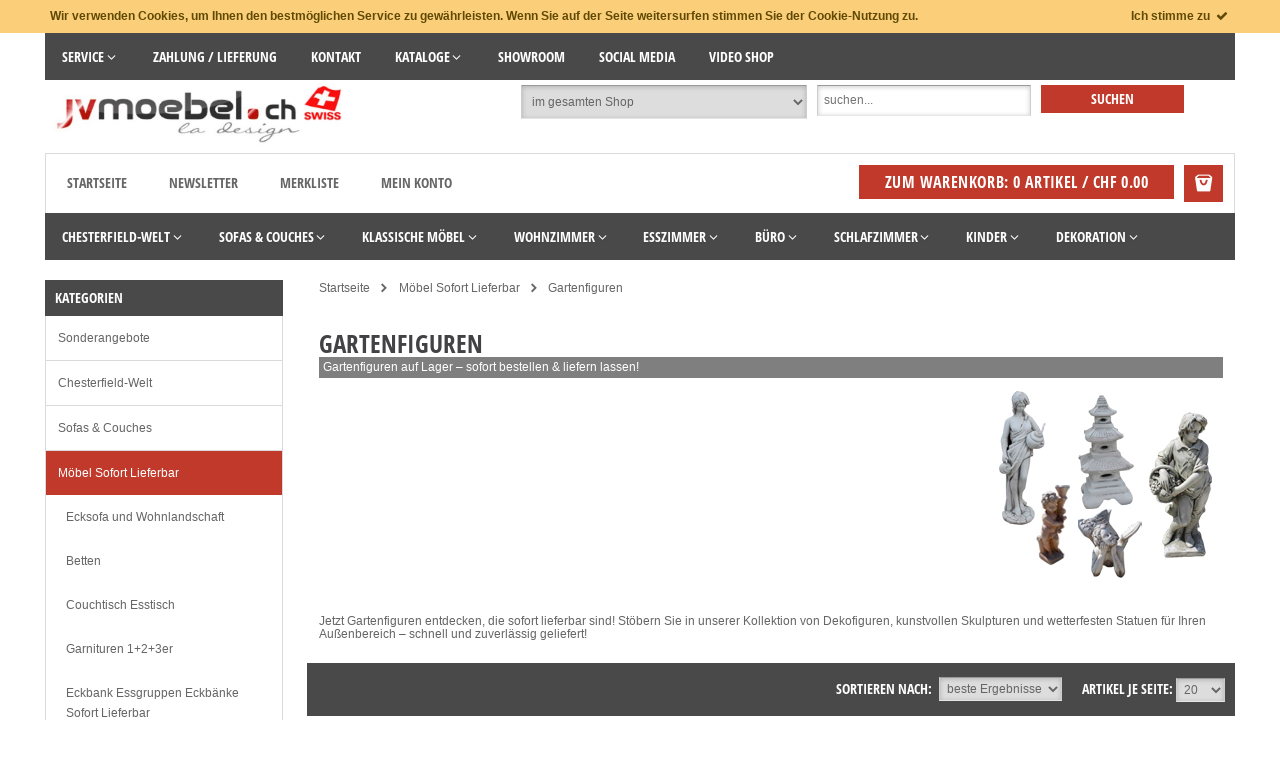

--- FILE ---
content_type: text/html; charset=utf-8
request_url: https://www.jvmoebel.ch/Moebel+Sofort+Lieferbar+in+der+Schweiz/Garten+Figuren/
body_size: 32857
content:
<!doctype html>
<html class="no-js" lang="de">
<head>
<meta charset="utf-8">
<meta http-equiv="X-UA-Compatible" content="IE=edge">
<title>Gartenfiguren online kaufen bei JVMoebel.ch | Jetzt Gartendekoration Figuren</title>
<script defer src="https://in.jvmoebel.ch/jsTag?ap=1956616663"></script>
<!-- stack:tracking-header --><!-- !stack:tracking-header -->
<base href="https://www.jvmoebel.ch/cosmoshop/default/pix/">
<meta name="author" content="www.jvmoebel.ch  JVmoebel.ch - la design....">
<meta name="application-name" content="Designer Möbel | Wohnlandschaft  | Ecksofa | Ledersofa | Couch | Sofa | www.JVmoebel.ch Schweiz">
<meta name="generator" content="Designer Möbel | Wohnlandschaft  | Ecksofa | Ledersofa | Couch | Sofa | www.JVmoebel.ch Schweiz">
<meta name="description" content="Gartenfiguren im Angebot - große Auswahl an Deko ✓ Tiere, Buddha Figuren & mehr ✓ Aus Kunststoff & Metall ✓ Jetzt sparen | JVMoebel.ch" />
<meta name="keywords" content="gartenfiguren--gartenfiguren-groß--gartenfiguren-aus-stein--gartenfiguren-xxl--gartenfiguren-tiere--gartenfiguren-günstig--obi-gartenfiguren--originelle-gartenfiguren--tedi-gartenfiguren--gartenfiguren-lebensgroß[base64]ß--gartenfiguren-aus-ton--gartenfiguren-aus-kunststoff-groß--ausgefallene-gartenfiguren--amazon-gartenfiguren--ardeon-gartenfiguren--antike-gartenfiguren--außergewöhnliche-gartenfiguren--asiatische-gartenfiguren--amazon-gartenfiguren-aus-stein--amazon-gartenfiguren-tiere--aldi-gartenfiguren--alte-gartenfiguren--gartenfiguren-ägypten--ä[base64]ännchen--gartenfiguren-ebay--gartenfiguren-engel--gartenfiguren-enten--gartenfiguren-essen--gartenfiguren-edelrost--gartenfiguren-engel-groß[base64]ür-außen--gartenfiguren-frau-im-badeanzug--gartenfiguren-frosch--gartenfiguren-frauen--gartenfiguren-feen-und-elfen--gartenfiguren-farbe--gartenfiguren-frostsicher--gartenfiguren-für-den-garten--gartenfiguren-frösche--gartenfiguren-frostfest--frostfeste-gartenfiguren--farbe-für-gartenfiguren--flower-fairies-gartenfiguren--formano-gartenfiguren--frostsichere-gartenfiguren--fiona-scott-gartenfiguren--freche-gartenfiguren--feen-gartenfiguren--formen-für-gartenfiguren--fabelwesen-gartenfiguren--gartenfiguren-groß-günstig--gartenfiguren-groß-gebraucht--gartenfiguren-gebraucht--gartenfiguren-groß-für-außen--gartenfiguren-groß-tiere--gartenfiguren-gargoyle--gartenfiguren-gusseisen--gartenfiguren-gesicht--große-gartenfiguren--gießformen-für-gartenfiguren--globus-baumarkt-gartenfiguren--grosse-gartenfiguren-gartendekorationen--griechische-gartenfiguren--große-gartenfiguren-aus-kunststoff--große-gartenfiguren-kaufen--gebrauchte-gartenfiguren--günstige-gartenfiguren--granit-gartenfiguren--gartenfiguren-hund--gartenfiguren-holz--gartenfiguren-hornbach--gartenfiguren-hü[base64]ängende-gartenfiguren--hohle-gartenfiguren--gartenfiguren-igel--gartenfiguren-in-polen-kaufen--gartenfiguren-in-der-nä[base64]ägnieren--gartenfiguren-junge-und-mä[base64]&s-gartenfiguren--klocke-gartenfiguren--kunststein-gartenfiguren--gartenfiguren-lustig--gartenfiguren-löwe--gartenfiguren-leipzig--gartenfiguren-lebensecht--gartenfiguren-lidl--gartenfiguren-led--gartenfiguren-lackieren--gartenfiguren-lippstadt--gartenfiguren-landi--lustige-gartenfiguren--lebensgroße-gartenfiguren--landi-gartenfiguren--lebensgroß[base64]ß--gartenfiguren-modern--gartenfiguren-mit-solar--gartenfiguren-mann-und-frau--gartenfiguren-mä[base64]ä[base64]ürnberg--norma-gartenfiguren--neckargemü[base64]ück--gartenfiguren-oma-und-opa-auf-bank--gartenfiguren-oma-und-opa-groß[base64]österreich--gartenfiguren-stein-österreich--gartenfiguren-aus-stein-österreich--gartenfiguren-polyresin--gartenfiguren-paradies--gartenfiguren-plastik--gartenfiguren-pferd--gartenfiguren-pforzheim--gartenfiguren-putten--gartenfiguren-pönitz-am-see--gartenfiguren-pfau--gartenfiguren-polen--gartenfiguren-personalisiert--putten-gartenfiguren--polyresin-gartenfiguren--pötschke-gartenfiguren--pappmaché-gartenfiguren--pinterest-gartenfiguren--pö[base64]ö[base64]ö[base64]ß--schöne-gartenfiguren--steinbock-gartenfiguren--steinfiguren-gartenfiguren--gartenfiguren-tiere-polyresin--gartenfiguren-tiere-obi--gartenfiguren-tiere-groß--gartenfiguren-tiere-stein--gartenfiguren-terracotta--gartenfiguren-tedi--gartenfiguren-toom--gartenfiguren-töpfern--gartenfiguren-trolle--toom-gartenfiguren--terracotta-gartenfiguren--trolle-gartenfiguren--töpfereien-gartenfiguren--top-gartenfiguren-shop--tö[base64]äfer-und-schafe--gartenfiguren-aus-stein-und-metall--gartenfiguren-aus-kunststoff-oma-und-opa--gartenfiguren-aus-eisen-und-stein--gartenfiguren-bau-und-hobby--gartenfiguren-übersicht--gartenfiguren-übersicht-pdf--gartenfiguren-vögel--gartenfiguren-varel--gartenfiguren-vintage--gartenfiguren-vogeltränke--gartenfiguren-vogel--gartenfiguren-von-fiona-scott--gartenfiguren-venlo--gartenfiguren-vogel-metall--gartenfiguren-venus--vidroflor-gartenfiguren--vamundo-gartenfiguren--verrückte-gartenfiguren--varel-gartenfiguren--vier-jahreszeiten-gartenfiguren--gartenfiguren-metall-vögel--gartenfiguren-zu-verschenken--gartenfiguren-winterfest--gartenfiguren-wetterfest--gartenfiguren-wetterfest-groß--gartenfiguren-wetterfest-amazon--gartenfiguren-weiß[base64]ß--weltbild-gartenfiguren--wichtel-gartenfiguren--wayfair-gartenfiguren--weiße-gartenfiguren-groß--welche-farbe-für-gartenfiguren--winterharte-gartenfiguren--gartenfiguren-xxl-tiere--gartenfiguren-xxl-lutz--gartenfiguren-xl--gartenfiguren-xxl-adler--gartenfiguren-groß-xxl--xxl-gartenfiguren--xxl-lutz-gartenfiguren--gartenfiguren-yoga--gartenfiguren-zum-bepflanzen--gartenfiguren-zum-bemalen--gartenfiguren-zum-aufhängen--gartenfiguren-zwerge--gartenfiguren-zum-stecken--gartenfiguren-ziege--gartenfiguren-zaun--gartenfiguren-zement--gartenfiguren-zum-hä[base64]">
<meta name="google-site-verification" content="gmidpCgqVLZzVMVH3a49YemmqvvhSOrqLElCn-CjBMk">
<meta name="robots" content="index,follow"><link rel="shortcut icon" href="https://www.jvmoebel.ch/cosmoshop/default/pix/s/favicon/icon.png">
<meta property="cosmoshop.settings" content='{"cgiUrl":"https://www.jvmoebel.ch/cgi-bin/cosmoshop","combinedScripts":"false","cssAfter":"normalize.css","events":[],"host":"https://www.jvmoebel.ch","kdgrp":0,"language":"de","namespaces":{"cosmoshop":{"custom":"https://www.jvmoebel.ch/cosmoshop/default/libs/","generic":"https://www.jvmoebel.ch/cosmoshop/shared/libs/"},"plugins":{"generic":"https://www.jvmoebel.ch/cosmoshop/default/assets/plugins/"}},"plugins":{},"requestInfos":{"activeCategoryNumber":"moebel_auf_lager.080720220846","activePage":"rubrik","activePageType":"_category","categoryId":581,"categoryName":"Gartenfiguren"}}'>
<meta property="og:type" content="website"><meta property="og:url" content="https://www.jvmoebel.ch/Moebel+Sofort+Lieferbar+in+der+Schweiz/Garten+Figuren/"><meta property="og:image" content="https://www.jvmoebel.ch/cosmoshop/default/pix/r/detail/moebel_auf_lager_080720220846.webp"><meta property="og:description" content="Gartenfiguren im Angebot - große Auswahl an Deko ✓ Tiere, Buddha Figuren & mehr ✓ Aus Kunststoff & Metall ✓ Jetzt sparen | JVMoebel.ch"><meta property="og:title" content="Gartenfiguren online kaufen bei JVMoebel.ch | Jetzt Gartendekoration Figuren">
<meta name="viewport" content="width=device-width, initial-scale=1">
<link rel="apple-touch-icon" href="https://www.jvmoebel.ch/cosmoshop/default/pix/template/bramble/shop_header/de/apple-touch-icon.jpg">
<link rel="canonical" href="https://www.jvmoebel.ch/Moebel+Sofort+Lieferbar+in+der+Schweiz/Garten+Figuren/" />
<link href="https://www.jvmoebel.ch/cosmoshop/shared/libs/NormalizeCss/normalize.css" rel="stylesheet" type="text/css" />
<link rel="stylesheet" type="text/css" href="https://www.jvmoebel.ch/cosmoshop/shared/template/css/bramble_rootStyles.27.css" />
<link rel="stylesheet" type="text/css" href="https://www.jvmoebel.ch/cosmoshop/default/template/css/bramble_customStyles.27.css" />
<link rel="stylesheet" type="text/css" href="https://www.jvmoebel.ch/cosmoshop/default/css/shop/frame/layout/bramble.min.27.css" />
<link rel="stylesheet" type="text/css" href="https://www.jvmoebel.ch/cosmoshop/default/css/shop/frame/style/de/bramble.min.27.css" />
<link rel="stylesheet" type="text/css" href="https://www.jvmoebel.ch/cosmoshop/default/css/shop/content/layout/bramble.min.27.css" />
<link rel="stylesheet" type="text/css" href="https://www.jvmoebel.ch/cosmoshop/shared/css/shop/content/style/de/bramble.min.27.css" />
<link rel="stylesheet" type="text/css" href="https://www.jvmoebel.ch/cosmoshop/default/template/css/bramble_customDesign.27.css" />
<link rel="stylesheet" type="text/css" href="https://www.jvmoebel.ch/cosmoshop/shared/template/css/bramble_responsive.27.css" />
<link rel="stylesheet" type="text/css" href="https://www.jvmoebel.ch/cosmoshop/default/template/css/bramble_customResponsive.27.css" />
<meta itemprop="platzhalterSortiment" content="Unser Sortiment">
<meta itemprop="platzhalterInformation" content="Zusatzinformationen">
    <link rel="stylesheet" href="https://www.jvmoebel.ch/cosmoshop/shared/libs/Fontello/fontello.css" type="text/css" data-media="all" media="cosmoshop.link.media">
<link rel="stylesheet" href="https://www.jvmoebel.ch/cosmoshop/shared/libs/Fontello/fontello-animation.css" type="text/css" data-media="all" media="cosmoshop.link.media">
<script data-cookieconsent="ignore" src="https://www.jvmoebel.ch/cosmoshop/shared/libs/jQuery/jquery.min.js"></script>
<script data-cookieconsent="ignore" src="https://www.jvmoebel.ch/cosmoshop/shared/libs/jQuery/jquery-migrate.min.js"></script>
<link rel="stylesheet" href="https://www.jvmoebel.ch/cosmoshop/shared/libs/jQueryUI/jquery-ui.min.css" type="text/css" data-media="all" media="cosmoshop.link.media">
<script data-cookieconsent="ignore" src="https://www.jvmoebel.ch/cosmoshop/shared/libs/jQueryUI/jquery-ui.min.js"></script>
<link rel="stylesheet" href="https://www.jvmoebel.ch/cosmoshop/shared/libs/jQueryUI/jquery-ui.structure.min.css" type="text/css" data-media="all" media="cosmoshop.link.media">
<link rel="stylesheet" href="https://www.jvmoebel.ch/cosmoshop/shared/libs/jQueryUI/jquery-ui.theme.min.css" type="text/css" data-media="all" media="cosmoshop.link.media">
<script data-cookieconsent="ignore" src="https://www.jvmoebel.ch/cosmoshop/shared/libs/Cosmoshop/Cosmoshop.js"></script>
<link rel="stylesheet" href="https://www.jvmoebel.ch/cosmoshop/shared/libs/jQuerySlickCarousel/css/slick.css" type="text/css" data-media="all" media="cosmoshop.link.media">
<link rel="stylesheet" href="https://www.jvmoebel.ch/cosmoshop/shared/libs/jQuerySlickCarousel/css/slick-theme.css" type="text/css" data-media="all" media="cosmoshop.link.media">
    <script>
    jQuery.noConflict();
    var global_js_setup = {"hauptwaehrung":"CHF","kommastellen":"2","dezimaltrenner":"Komma","hauptwaehrung_html":"CHF"};
    </script>
<!-- stack:styles --><!-- !stack:styles -->
<script src="https://www.jvmoebel.ch/cosmoshop/shared/libs/modernizr/modernizr.js"></script>
<script>
   jQuery(document).ready(function() {
     jQuery('#addMenu li:has(ul)').doubleTapToGo();
     jQuery('#categoriesTop li:has(ul)').doubleTapToGo();
     /*jQuery('#ColorSwitcher').load('https://www.jvmoebel.ch/cosmoshop/shared/libs/ColorSwitcher/colorSwitcher.html', function() {
         var colorswitcherJsonPath = 'https://www.jvmoebel.ch/cosmoshop/shared/libs/ColorSwitcher/presets.json';
         colorswitcherStart(colorswitcherJsonPath);
      });
      jQuery('#ColorSwitcherBox').load('https://www.jvmoebel.ch/cosmoshop/shared/libs/ColorSwitcher/colorSwitcherBox.html', function() {
         colorSwitcherFunction();
      });*/
   });
  </script>
<script>
document.addEventListener("DOMContentLoaded", function () {
  const altTexts = [
    "Jetzt Kataloge durchblättern",
    "360° Showroom entdecken",
    "Gratis Farbmuster per WhatsApp",
    "10 Jahre zertifizierter Shop",
    "Ratenzahlung mit easyCredit"
  ];
  const bannerImages = document.querySelectorAll('img[src^="s/b/de/left/"]');
  bannerImages.forEach((img, index) => {
    if (altTexts[index]) {
      img.alt = altTexts[index];
    }
  });
});
</script>
<script>
document.addEventListener("DOMContentLoaded", function () {
  // Ищем все ссылки с title-атрибутом
  document.querySelectorAll("a[title]").forEach(function (link) {
    // Получаем текст ссылки (возможно во вложенном span)
    const linkText = link.textContent.trim();
    const titleText = link.getAttribute("title").trim();
    // Если текст совпадает с title — удаляем title
    if (linkText === titleText) {
      link.removeAttribute("title");
    }
  });
  // Также можно удалить дублирующиеся title у изображений
  document.querySelectorAll("img[alt][title]").forEach(function (img) {
    const alt = img.getAttribute("alt").trim();
    const title = img.getAttribute("title").trim();
    if (alt === title) {
      img.removeAttribute("title");
    }
  });
});
</script>
  <style>
button[class*="ButtonBase__ButtonContainer"] {
  color: #006600 !important;
}
  </style>
  </head>
  <body class="bg-pattern-5">
  <div class="cosmoshop" data-required="cosmoshop.shop.Core"></div>
    <a href="#" class="scrollup btn-color-2"
   role="button"
   aria-label="Nach oben scrollen">
   <i class="icon-up-open color-1" aria-hidden="true"></i>
</a>
    <div id="ColorSwitcher" class="csb"></div>
    <div id="ColorSwitcherBox"></div>
      <div id="cookieAlertWrapper">
        <div id="cookieAlert">
          <div class="leftside">Wir verwenden Cookies, um Ihnen den bestmöglichen Service zu gewährleisten. Wenn Sie auf der Seite weitersurfen stimmen Sie der Cookie-Nutzung zu.</div>
          <div class="rightside"><a href="https://www.jvmoebel.ch/cgi-bin/cosmoshop/lshop.cgi" onclick="jQuery('#cookieAlertWrapper').slideUp();return false;">Ich stimme zu <i class="icon-ok"></i></a></div>
        </div>
      </div>
    <div id="wrapper" data-template="[Shop][Rahmen-Templates][Seitenkopf]">
      <header id="header" data-template="[Shop][Rahmen-Templates][Seitenkopf]">
        <div class="addMenuTop"><div class="addMenu bg-color-8 color-1" data-template="[Shop][Rahmen-Templates][Kopfbereich: Zusatzseiten-Dropdowns]">
  <ul>
      <li>
          <a class="font-2 color-1" href="https://www.jvmoebel.ch/Infos/Spezialseiten+des+Shops.htm" title="Service"  ><span class="categorieName">Service</span> </a>
            <ul class="bg-color-7">
                  <li><a class="color-1 bg-color-7" href="https://www.jvmoebel.ch/Infos/Spezialseiten+des+Shops/Mein+Konto.htm"  ><span class="categorieName">Mein Konto Login</span></a></li>
                  <li><a class="color-1 bg-color-7" href="https://www.jvmoebel.ch/Infos/Spezialseiten+des+Shops/Kundendaten+anlegen-bearbeiten.htm"  ><span class="categorieName">Neuer Kunde? Jetzt registrieren</span></a></li>
              </ul>
              </li>
      <li>
              <a class="color-1 font-2" href="https://www.jvmoebel.ch/Infos/Zahlung.htm"  ><span class="categorieName">Zahlung /  Lieferung</span></a>
              </li>
      <li>
              <a class="color-1 font-2" href="https://www.jvmoebel.ch/Infos/Kontakt.htm"  ><span class="categorieName">Kontakt</span></a>
              </li>
      <li>
          <a class="font-2 color-1" href="https://www.jvmoebel.ch/Infos/Kataloge.htm" title="Kataloge"  ><span class="categorieName">Kataloge</span> </a>
            <ul class="bg-color-7">
                  <li><a class="color-1 bg-color-7" href="https://www.jvmoebel.ch/Infos/Kataloge/Wohnzimmer.htm"  ><span class="categorieName">Wohnzimmer</span></a></li>
                  <li><a class="color-1 bg-color-7" href="https://www.jvmoebel.ch/Infos/Kataloge/Schlafzimmer.htm"  ><span class="categorieName">Schlafzimmer </span></a></li>
                  <li><a class="color-1 bg-color-7" href="https://www.jvmoebel.ch/Infos/Kataloge/Esszimmer.htm"  ><span class="categorieName">Esszimmer </span></a></li>
                  <li><a class="color-1 bg-color-7" href="https://www.jvmoebel.ch/Infos/Kataloge/Buero.htm"  ><span class="categorieName">Büro</span></a></li>
                  <li><a class="color-1 bg-color-7" href="https://www.jvmoebel.ch/Infos/Kataloge/Lampen+-+Beleuchtung.htm"  ><span class="categorieName">Lampen & Beleuchtung</span></a></li>
              </ul>
              </li>
      <li>
              <a class="color-1 font-2" href="https://www.jvmoebel.ch/Infos/jvmoebel-showroom.htm"  ><span class="categorieName">Showroom</span></a>
              </li>
      <li>
              <a class="color-1 font-2" href="https://www.jvmoebel.ch/Infos/Social+Media.htm"  ><span class="categorieName">Social Media</span></a>
              </li>
      <li>
              <a class="color-1 font-2" href="https://www.jvmoebel.ch/Infos/Video+Sell.htm"  ><span class="categorieName">Video Shop</span></a>
              </li>
      </ul>
  </div>
<noscript>
  <div class="distanceHolder"></div>
  <div class="errorBox">
    Um unseren CosmoShop in vollem Umfang nutzen zu können, empfehlen wir Ihnen Javascript in Ihrem Browser zu aktivieren.
  </div>
</noscript></div>
        <div id="infoblock" data-template="[Shop][Rahmen-Templates][Seitenkopf]">
          <div id="logo" class="cosmo-col-tb-po-0 cosmo-col-sp-0">
            <a href="https://www.jvmoebel.ch/" title=""><img src="https://www.jvmoebel.ch/cosmoshop/default/pix/template/bramble/shop_header/de/Logo.jpg" alt="Zur Startseite" /></a>
          </div>
          <div id="searchBar" class="color-1" data-template="[Shop][Rahmen-Templates][Kopfbereich: Suchleiste]">
  <div id="search" class="cosmo-row-lg-100 cosmo-row-tb-la-100 cosmo-row-tb-po-0 cosmo-row-sp-0 cosmo-row">
    <form action="https://www.jvmoebel.ch/cgi-bin/cosmoshop/lshop.cgi" method="GET" id="suchleiste_form">
      <input type=hidden name=ls value="de" />
      <input type="hidden" name="action" value="suche" />
      <input type="hidden" name="fresh" value="1" />
      <div class="searcharea">
        <select aria-label="Suchbereich auswählen" id="id" name="suche_in_rubrik">
          <option value="">im gesamten Shop</option>
            <option value="180620241646" >Sonderangebote</option>
            <option value="designer_welt" >Chesterfield-Welt</option>
            <option value="sofas" >Sofas & Couches</option>
            <option value="moebel_auf_lager" >Möbel Sofort Lieferbar</option>
            <option value="klassischemoebel" >Klassische Möbel</option>
            <option value="wohnzimmer" >Wohnzimmer</option>
            <option value="essgruppen" >Esszimmer</option>
            <option value="694945999" >Büro</option>
            <option value="betten" >Schlafzimmer</option>
            <option value="kindermoebel" >Kinder</option>
            <option value="250320221048" >Stahlmöbel</option>
            <option value="140720220940" >Italienische Möbel</option>
            <option value="200520230910" >Massivholzmöbel</option>
            <option value="dekohaus" >Dekoration</option>
            <option value="garderoben" >Flur & Bad</option>
            <option value="lampen" >Lampen</option>
            <option value="021120220737" >Küchen</option>
            <option value="22118321102015" >Gemälde</option>
            <option value="garten_terasse_deko" >Garten Terasse</option>
            <option value="2211832409201602" >Wandverkleidung</option>
            <option value="22118302102021" >Gastronomie & Hotellerie</option>
            <option value="120520231032" >Grillkota Sauna Camping Whirlpool</option>
            <option value="132618092023" >Bestseller</option>
            <option value="freizeit_und_gesundheit" >Freizeit und Gesundheit</option>
            <option value="220420250827" >Teppich & Läufer</option>
            <option value="051220251139" >Elektronik & Werbemittel für Werbung</option>
        </select>
      </div>
      <div class="searchentry">
        <input aria-label="Suche" type="text" name="suchbegriff" id="suchbegriff" value="" placeholder="suchen...">
      </div>
<style>
  .btn-color-1 {
    background-color: #c0392b !important;
  }
  .btn-color-1:hover {
    background-color: #9e1a0c !important;
  }
</style>
      <div class="searchsubmit">
        <input class="button btn-color-1 color-1 font-2" type="submit" value="suchen"/>
      </div>
    </form>
      <script type="text/javascript">
        jQuery(document).ready(function(){
          jQuery('#suchbegriff').liveSearch({url: 'https://www.jvmoebel.ch/_action/ajaxLivesearch', catSelector: 'select[name=suche_in_rubrik]'});
        });
      </script>
  </div>
  <div class="mobileSearch cosmo-row-lg-0 cosmo-row-tb-la-0 cosmo-row-tb-po-100 cosmo-row-sp-100 cosmo-row">
    <div class="mobileSearchContainer color-3">
      <div class="mobileBtns cosmo-col-lg-0 cosmo-col-tb-la-0 cosmo-col-tb-po-6 cosmo-col-sp-4 cosmo-columns-tb-po-2 cosmo-columns-sp-2 cosmo-float">
          <a href="https://www.jvmoebel.ch/"><img src="https://www.jvmoebel.ch/cosmoshop/default/pix/template/bramble/suchleiste/de/logo.jpg" alt="JV Möbel" class="mobileLogo" />
</a>
      </div>
      <div class="mobileBtns cosmo-col-lg-0 cosmo-col-tb-la-0 cosmo-col-tb-po-6-nm cosmo-col-sp-8-nm cosmo-columns-tb-po-2 cosmo-columns-sp-2 cosmo-float">
        <div class="mbbtn">
           <a href="https://www.jvmoebel.ch/Warenkorb" title="zum Warenkorb">
             <i class="icon-bag"></i>
           </a>
        </div>
          <div class="mbbtn"><a href="https://www.jvmoebel.ch/Mein-Konto" title="zum Konto"><i class=" icon-user"></i></a></div>
          <div class="mbbtn">
            <a href="https://www.jvmoebel.ch/Merkliste" title="zur Merkliste">
              <i class="icon-star-filled"></i>
              <div class="articleBasketCountBadge clipboardCountContainer hidden"><span class="clipboardCount">0</span></div>
            </a>
          </div>
        <div class="mbbtn mobileSearch" data-type="mobileSearchBox"><i class="icon-search"></i></div>
      </div>
      <div class="mobileSearchBox">
        <div class="distanceHolder"></div>
        <form action="https://www.jvmoebel.ch/cgi-bin/cosmoshop/lshop.cgi" method="GET">
          <input type=hidden name=ls value="de" />
          <input type="hidden" name="action" value="suche" />
          <input type="hidden" name="fresh" value="1" />
          <input aria-label="Suchbereich auswählen" type="hidden" name="suche_in_rubrik" value="" />
          <input aria-label="Suche" type="text" name="suchbegriff" value="" placeholder="suchen...">
          <div class="distanceHolder"></div>
          <div class="searchsubmit">
            <input class="button btn-color-1 color-1 font-2" type="submit" value="suchen"/>
          </div>
        </form>
      </div>
    </div>
  </div>
</div>
          <div class="zusatz-container bg-color-4 cosmo-row-lg-100 cosmo-row-tb-la-100 cosmo-row-tb-po-100 cosmo-row-sp-100 cosmo-row">
            <div id="quickLinks" class="cosmo-col-lg-7 cosmo-col-tb-la-7 cosmo-col-tb-po-12 cosmo-col-sp-12 cosmo-columns-lg-2 cosmo-columns-tb-la-2 cosmo-float" data-template="[Shop][Rahmen-Templates][Schnellzugriff-Box im Seitenkopf]">
   <ul>
      <li class="font-2 color-2"><a href="https://www.jvmoebel.ch/" title="Startseite">Startseite</a></li>
         <li class="font-2 color-2"><a href="https://www.jvmoebel.ch/Newsletter" title="Newsletter">Newsletter</a></li>
         <li class="font-2 color-2">
           <a href="https://www.jvmoebel.ch/Merkliste" title="Merkliste" class="merkzettel">Merkliste <span class="clipboardCountContainer hidden">(<span class="clipboardCount">0</span> Artikel)</span></a>
         </li>
           <li class="font-2 color-2"><a href="https://www.jvmoebel.ch/Mein-Konto" title="Mein Konto">Mein Konto</a></li>
  </ul>
</div>
            <div id="cart" class="bg-color-4 color-1 cosmo-col-lg-5-nm cosmo-col-tb-la-5-nm cosmo-col-tb-po-12 cosmo-col-sp-12 cosmo-columns-lg-2 cosmo-columns-tb-la-2 cosmo-float" data-template="[Shop][Rahmen-Templates][Mini-Warenkorb]">
  <div class="openBasket btn-color-2 color-1">
    <i class="icon-bag"></i>
  </div>
  <a href="https://www.jvmoebel.ch/Warenkorb" title="ändern / zur Kasse" class="basketBtn">
    <div class="cart-btn btn-color-2 color-1 font-1"><i class="fa fa-shopping-cart"></i> zum Warenkorb: 0 Artikel / CHF 0.00</div>
  </a>
</div>
<div id="popcart" class="bg-color-4 color-2 cosmo-row-lg-100 cosmo-row-tb-la-100 cosmo-row-tb-po-100 cosmo-row-sp-100 cosmo-row">
  <div id="popcartLeftBox" class="cosmo-col-lg-8 cosmo-col-tb-la-8 cosmo-col-tb-po-8 cosmo-col-sp-12 cosmo-columns-lg-2 cosmo-columns-tb-la-2 cosmo-columns-tb-po-2 cosmo-float">
  </div>
  <div id="popcartRightBox" class="cosmo-col-lg-4-nm cosmo-col-tb-la-4-nm cosmo-col-tb-po-4-nm cosmo-col-sp-12 cosmo-columns-lg-2 cosmo-columns-tb-la-2 cosmo-columns-tb-po-2 cosmo-float">
    <div class="font-2 color-3">Gesamtbetrag</div>
    <div class="popCartPriceBox font-7 color-3">CHF 0.00</div>
    <div>inkl. MwSt <a href="https://www.jvmoebel.ch/cgi-bin/cosmoshop/lshop.cgi?action=vkpopup">zzgl. Versandkosten</a></div>
  </div>
</div>
          </div>
        </div>
        <div class="categoriesBox ">
          <div id="categoriesTop" class="bg-color-8 color-1">  <ul>
      <li class="color-1 bg-color-7 category_180620241646 area-vertical">
        <a href="https://www.jvmoebel.ch/Besondere+Deals+Jetzt+Sonderangebote+entdecken/" class="font-2 color-1" title="Sonderangebote"><span class="categorieName">Sonderangebote</span></a>
        <ul>
          <li class="color-1 bg-color-7 category_180620241646.210620241404 area-all">
            <a href="https://www.jvmoebel.ch/Besondere+Deals+Jetzt+Sonderangebote+entdecken/Sonderangebot+-+Wohnzimmer+Moebel/" class="font-2 color-1" title="Wohnzimmer Möbel"><span class="categorieName">Wohnzimmer Möbel</span></a>
          </li>
          <li class="color-1 bg-color-7 category_180620241646.210620241436 area-all">
            <a href="https://www.jvmoebel.ch/Besondere+Deals+Jetzt+Sonderangebote+entdecken/Sonderangebot+-+Schlafzimmer+Moebel/" class="font-2 color-1" title="Schlafzimmer Möbel"><span class="categorieName">Schlafzimmer Möbel</span></a>
          </li>
          <li class="color-1 bg-color-7 category_180620241646.210620241457 area-all">
            <a href="https://www.jvmoebel.ch/Besondere+Deals+Jetzt+Sonderangebote+entdecken/Sonderangebot+-+Esszimmer+Moebel/" class="font-2 color-1" title="Esszimmer Möbel"><span class="categorieName">Esszimmer Möbel</span></a>
          </li>
          <li class="color-1 bg-color-7 category_180620241646.2106202415112 area-all">
            <a href="https://www.jvmoebel.ch/Besondere+Deals+Jetzt+Sonderangebote+entdecken/Sonderangebot+-+Kinderzimmer+Moebel/" class="font-2 color-1" title="Kinderzimmer Möbel"><span class="categorieName">Kinderzimmer Möbel</span></a>
          </li>
          <li class="color-1 bg-color-7 category_180620241646.210620241522 area-all">
            <a href="https://www.jvmoebel.ch/Besondere+Deals+Jetzt+Sonderangebote+entdecken/Sonderangebot+-+Buero+Moebel/" class="font-2 color-1" title="Büro Möbel"><span class="categorieName">Büro Möbel</span></a>
          </li>
        </ul>
      </li>
      <li class="color-1 bg-color-7 category_designer_welt area-all">
        <a href="https://www.jvmoebel.ch/Chesterfield+Moebel+aus+der+Schweiz/" class="font-2 color-1" title="Chesterfield-Welt"><span class="categorieName">Chesterfield-Welt</span></a>
        <ul>
          <li class="color-1 bg-color-7 category_designer_welt.designer_sofa area-all">
            <a href="https://www.jvmoebel.ch/Chesterfield+Moebel+aus+der+Schweiz/Chesterfield+aus+der+Schweiz/" class="font-2 color-1" title="Designer Sofa"><span class="categorieName">Designer Sofa</span></a>
          </li>
          <li class="color-1 bg-color-7 category_designer_welt.designer_tisch area-all">
            <a href="https://www.jvmoebel.ch/Chesterfield+Moebel+aus+der+Schweiz/Designer+Tische+Stuehle+aus+der+Schweiz/" class="font-2 color-1" title="Tische & Stühle"><span class="categorieName">Tische & Stühle</span></a>
          </li>
          <li class="color-1 bg-color-7 category_designer_welt.betten area-all">
            <a href="https://www.jvmoebel.ch/Chesterfield+Moebel+aus+der+Schweiz/Design+Betten+aus+der+Schweiz/" class="font-2 color-1" title="Design Betten"><span class="categorieName">Design Betten</span></a>
          </li>
          <li class="color-1 bg-color-7 category_designer_welt.schrank_kommode area-all">
            <a href="https://www.jvmoebel.ch/Chesterfield+Moebel+aus+der+Schweiz/Kommoden-Schrank+und+Wandpaneelen+aus+der+Schweiz/" class="font-2 color-1" title="Kommoden,Schrank und Wandpaneelen"><span class="categorieName">Kommoden,Schrank und Wandpaneelen</span></a>
          </li>
          <li class="color-1 bg-color-7 category_designer_welt.45455455 area-all">
            <a href="https://www.jvmoebel.ch/Chesterfield+Moebel+aus+der+Schweiz/Rubrik-Hocker+aus+der+Schweiz/" class="font-2 color-1" title="Rubrik-Hocker"><span class="categorieName">Rubrik-Hocker</span></a>
          </li>
          <li class="color-1 bg-color-7 category_designer_welt.4544645 area-all">
            <a href="https://www.jvmoebel.ch/Chesterfield+Moebel+aus+der+Schweiz/Ohrensessel+-+Sessel+aus+der+Schweiz/" class="font-2 color-1" title="Ohrensessel & Sessel"><span class="categorieName">Ohrensessel & Sessel</span></a>
            <ul>
              <li class="color-1 bg-color-7 category_designer_welt.4544645.180120001404 area-all">
                <a href="https://www.jvmoebel.ch/Chesterfield+Moebel+aus+der+Schweiz/Ohrensessel+-+Sessel+aus+der+Schweiz/Sessel+Chesterfield/" class="font-2 color-1" title="Sessel Chesterfield"><span class="categorieName">Sessel Chesterfield</span></a>
              </li>
              <li class="color-1 bg-color-7 category_designer_welt.4544645.180120221345 area-all">
                <a href="https://www.jvmoebel.ch/Chesterfield+Moebel+aus+der+Schweiz/Ohrensessel+-+Sessel+aus+der+Schweiz/Ohrensessel+Chesterfield/" class="font-2 color-1" title="Ohrensessel Chesterfield"><span class="categorieName">Ohrensessel Chesterfield</span></a>
              </li>
            </ul>
          </li>
          <li class="color-1 bg-color-7 category_designer_welt.0310201706 area-all">
            <a href="https://www.jvmoebel.ch/Chesterfield+Moebel+aus+der+Schweiz/L+Form+Ecksofa+Chesterfield+aus+der+Schweiz/" class="font-2 color-1" title="L Form Ecksofa Chesterfield"><span class="categorieName">L Form Ecksofa Chesterfield</span></a>
          </li>
          <li class="color-1 bg-color-7 category_designer_welt.0310201702 area-all">
            <a href="https://www.jvmoebel.ch/Chesterfield+Moebel+aus+der+Schweiz/XXL+Big+Large+Sofa+aus+der+Schweiz/" class="font-2 color-1" title="XXL Big Large Sofa"><span class="categorieName">XXL Big Large Sofa</span></a>
          </li>
          <li class="color-1 bg-color-7 category_designer_welt.22118302102020 area-all">
            <a href="https://www.jvmoebel.ch/Chesterfield+Moebel+aus+der+Schweiz/Chesterfield+Designer+Chaiselounge+Relax+Liegen+aus+der+Schweiz/" class="font-2 color-1" title="Chaiselounge_Relax_Liegen"><span class="categorieName">Chaiselounge_Relax_Liegen</span></a>
          </li>
          <li class="color-1 bg-color-7 category_designer_welt.0310201703 area-all">
            <a href="https://www.jvmoebel.ch/Chesterfield+Moebel+aus+der+Schweiz/Chesterfield+5Sitz+4Sitz+3Sitz+2Sitz+Sofa+aus+der+Schweiz/" class="font-2 color-1" title="5Sitz 4Sitz 3Sitz 2Sitz Sofa"><span class="categorieName">5Sitz 4Sitz 3Sitz 2Sitz Sofa</span></a>
            <ul>
              <li class="color-1 bg-color-7 category_designer_welt.0310201703.17012022802 area-all">
                <a href="https://www.jvmoebel.ch/Chesterfield+Moebel+aus+der+Schweiz/Chesterfield+5Sitz+4Sitz+3Sitz+2Sitz+Sofa+aus+der+Schweiz/4+Sitzer+Chesterfield/" class="font-2 color-1" title="4 Sitzer Chesterfield"><span class="categorieName">4 Sitzer Chesterfield</span></a>
              </li>
              <li class="color-1 bg-color-7 category_designer_welt.0310201703.17012022814 area-all">
                <a href="https://www.jvmoebel.ch/Chesterfield+Moebel+aus+der+Schweiz/Chesterfield+5Sitz+4Sitz+3Sitz+2Sitz+Sofa+aus+der+Schweiz/3+Sitzer+Chesterfield/" class="font-2 color-1" title="3 Sitzer Chesterfield"><span class="categorieName">3 Sitzer Chesterfield</span></a>
              </li>
              <li class="color-1 bg-color-7 category_designer_welt.0310201703.17012022821 area-all">
                <a href="https://www.jvmoebel.ch/Chesterfield+Moebel+aus+der+Schweiz/Chesterfield+5Sitz+4Sitz+3Sitz+2Sitz+Sofa+aus+der+Schweiz/2+Sitzer+Chesterfield/" class="font-2 color-1" title="2 Sitzer Chesterfield"><span class="categorieName">2 Sitzer Chesterfield</span></a>
              </li>
              <li class="color-1 bg-color-7 category_designer_welt.0310201703.140120221852 area-all">
                <a href="https://www.jvmoebel.ch/Chesterfield+Moebel+aus+der+Schweiz/Chesterfield+5Sitz+4Sitz+3Sitz+2Sitz+Sofa+aus+der+Schweiz/5+Sitzer+Chesterfield/" class="font-2 color-1" title="5 Sitzer Chesterfield"><span class="categorieName">5 Sitzer Chesterfield</span></a>
              </li>
            </ul>
          </li>
          <li class="color-1 bg-color-7 category_designer_welt.230320221238 area-all">
            <a href="https://www.jvmoebel.ch/Chesterfield+Moebel+aus+der+Schweiz/Sofa+Mit+Edelstahl/" class="font-2 color-1" title="Mit Edelstahl"><span class="categorieName">Mit Edelstahl</span></a>
          </li>
          <li class="color-1 bg-color-7 category_designer_welt.0310201704 area-all">
            <a href="https://www.jvmoebel.ch/Chesterfield+Moebel+aus+der+Schweiz/Chesterfield+Sofagarnitur+Set+aus+der+Schweiz/" class="font-2 color-1" title="Sofagarnitur Set"><span class="categorieName">Sofagarnitur Set</span></a>
            <ul>
              <li class="color-1 bg-color-7 category_designer_welt.0310201704.162109282023 area-all">
                <a href="https://www.jvmoebel.ch/Chesterfield+Moebel+aus+der+Schweiz/Chesterfield+Sofagarnitur+Set+aus+der+Schweiz/Chesterfield-Welt+-+Sofagarnitur+Set+-+Chesterfield+Modern/" class="font-2 color-1" title="Chesterfield Modern"><span class="categorieName">Chesterfield Modern</span></a>
              </li>
              <li class="color-1 bg-color-7 category_designer_welt.0310201704.164409082023 area-all">
                <a href="https://www.jvmoebel.ch/Chesterfield+Moebel+aus+der+Schweiz/Chesterfield+Sofagarnitur+Set+aus+der+Schweiz/Chesterfield-Welt+-+Sofagarnitur+Set-Chesterfield+Barok/" class="font-2 color-1" title="Chesterfield Barock"><span class="categorieName">Chesterfield Barock</span></a>
              </li>
              <li class="color-1 bg-color-7 category_designer_welt.0310201704.072210082023 area-all">
                <a href="https://www.jvmoebel.ch/Chesterfield+Moebel+aus+der+Schweiz/Chesterfield+Sofagarnitur+Set+aus+der+Schweiz/Chesterfield-Welt+-+Sofagarnitur+Set-Chesterfield+Klassik/" class="font-2 color-1" title="Chesterfield Klassik"><span class="categorieName">Chesterfield Klassik</span></a>
              </li>
            </ul>
          </li>
          <li class="color-1 bg-color-7 category_designer_welt.0310201705 area-all">
            <a href="https://www.jvmoebel.ch/Chesterfield+Moebel+aus+der+Schweiz/U-Form+Wohnlandschaft+aus+der+Schweiz/" class="font-2 color-1" title="U-Form Wohnlandschaft"><span class="categorieName">U-Form Wohnlandschaft</span></a>
          </li>
        </ul>
      </li>
      <li class="color-1 bg-color-7 category_sofas area-all">
        <a href="https://www.jvmoebel.ch/Sofas+-+Couches+aus+der+Schweiz/" class="font-2 color-1" title="Sofas & Couches"><span class="categorieName">Sofas & Couches</span></a>
        <ul>
          <li class="color-1 bg-color-7 category_sofas.ledersofa area-all">
            <a href="https://www.jvmoebel.ch/Sofas+-+Couches+aus+der+Schweiz/Ledersofas+aus+der+Schweiz/" class="font-2 color-1" title="Ledersofas"><span class="categorieName">Ledersofas</span></a>
            <ul>
              <li class="color-1 bg-color-7 category_sofas.ledersofa.ecksofa area-all">
                <a href="https://www.jvmoebel.ch/Sofas+-+Couches+aus+der+Schweiz/Ledersofas+aus+der+Schweiz/Ecksofas+Leder+Eckcouch+aus+der+Schweiz/" class="font-2 color-1" title="Ecksofas Leder Eckcouch"><span class="categorieName">Ecksofas Leder Eckcouch</span></a>
                <ul>
                  <li class="color-1 bg-color-7 category_sofas.ledersofa.ecksofa.301120220826 area-all">
                    <a href="https://www.jvmoebel.ch/Sofas+-+Couches+aus+der+Schweiz/Ledersofas+aus+der+Schweiz/Ecksofas+Leder+Eckcouch+aus+der+Schweiz/Ecksofas+Leder+Eckcouch+Klassisch/" class="font-2 color-1" title="Klassisch"><span class="categorieName">Klassisch</span></a>
                  </li>
                  <li class="color-1 bg-color-7 category_sofas.ledersofa.ecksofa.301120220901 area-all">
                    <a href="https://www.jvmoebel.ch/Sofas+-+Couches+aus+der+Schweiz/Ledersofas+aus+der+Schweiz/Ecksofas+Leder+Eckcouch+aus+der+Schweiz/Ledersofas+-+Ecksofas+Leder+Eckcouch+-+Modern/" class="font-2 color-1" title="Modern"><span class="categorieName">Modern</span></a>
                  </li>
                </ul>
              </li>
              <li class="color-1 bg-color-7 category_sofas.ledersofa.22118302102017 area-all">
                <a href="https://www.jvmoebel.ch/Sofas+-+Couches+aus+der+Schweiz/Ledersofas+aus+der+Schweiz/L-Form+aus+der+Schweiz/" class="font-2 color-1" title="L-Form"><span class="categorieName">L-Form</span></a>
                <ul>
                  <li class="color-1 bg-color-7 category_sofas.ledersofa.22118302102017.011220221120 area-all">
                    <a href="https://www.jvmoebel.ch/Sofas+-+Couches+aus+der+Schweiz/Ledersofas+aus+der+Schweiz/L-Form+aus+der+Schweiz/Klassisches+L-Sofa/" class="font-2 color-1" title="Klassisch"><span class="categorieName">Klassisch</span></a>
                  </li>
                  <li class="color-1 bg-color-7 category_sofas.ledersofa.22118302102017.011220221229 area-all">
                    <a href="https://www.jvmoebel.ch/Sofas+-+Couches+aus+der+Schweiz/Ledersofas+aus+der+Schweiz/L-Form+aus+der+Schweiz/Moderne+L-foermige+Sofas/" class="font-2 color-1" title="Modern"><span class="categorieName">Modern</span></a>
                  </li>
                </ul>
              </li>
              <li class="color-1 bg-color-7 category_sofas.ledersofa.sitzgruppen area-all">
                <a href="https://www.jvmoebel.ch/Sofas+-+Couches+aus+der+Schweiz/Ledersofas+aus+der+Schweiz/Ledercouch+Echtleder+Garnituren+aus+der+Schweiz/" class="font-2 color-1" title="Garnituren 1+2+3er"><span class="categorieName">Garnituren 1+2+3er</span></a>
                <ul>
                  <li class="color-1 bg-color-7 category_sofas.ledersofa.sitzgruppen.301120221120 area-all">
                    <a href="https://www.jvmoebel.ch/Sofas+-+Couches+aus+der+Schweiz/Ledersofas+aus+der+Schweiz/Ledercouch+Echtleder+Garnituren+aus+der+Schweiz/Klassische+1+2+3er-Sets/" class="font-2 color-1" title="Klassisch"><span class="categorieName">Klassisch</span></a>
                  </li>
                  <li class="color-1 bg-color-7 category_sofas.ledersofa.sitzgruppen.301120221239 area-all">
                    <a href="https://www.jvmoebel.ch/Sofas+-+Couches+aus+der+Schweiz/Ledersofas+aus+der+Schweiz/Ledercouch+Echtleder+Garnituren+aus+der+Schweiz/Moderne+1+2+3-Sets/" class="font-2 color-1" title="Modern"><span class="categorieName">Modern</span></a>
                  </li>
                </ul>
              </li>
              <li class="color-1 bg-color-7 category_sofas.ledersofa.relaxechaiselounge area-all">
                <a href="https://www.jvmoebel.ch/Sofas+-+Couches+aus+der+Schweiz/Ledersofas+aus+der+Schweiz/Chaiselounges+-+Sessel+aus+der+Schweiz/" class="font-2 color-1" title="Chaiselounges & Sessel"><span class="categorieName">Chaiselounges & Sessel</span></a>
                <ul>
                  <li class="color-1 bg-color-7 category_sofas.ledersofa.relaxechaiselounge.301120221536 area-all">
                    <a href="https://www.jvmoebel.ch/Sofas+-+Couches+aus+der+Schweiz/Ledersofas+aus+der+Schweiz/Chaiselounges+-+Sessel+aus+der+Schweiz/Klassische+und+moderne+Chaiselounges/" class="font-2 color-1" title="Chaiselounges"><span class="categorieName">Chaiselounges</span></a>
                  </li>
                  <li class="color-1 bg-color-7 category_sofas.ledersofa.relaxechaiselounge.011220220943 area-all">
                    <a href="https://www.jvmoebel.ch/Sofas+-+Couches+aus+der+Schweiz/Ledersofas+aus+der+Schweiz/Chaiselounges+-+Sessel+aus+der+Schweiz/Moderne+und+klassische+Sessel/" class="font-2 color-1" title="Sessel"><span class="categorieName">Sessel</span></a>
                  </li>
                </ul>
              </li>
              <li class="color-1 bg-color-7 category_sofas.ledersofa.22118302102018 area-all">
                <a href="https://www.jvmoebel.ch/Sofas+-+Couches+aus+der+Schweiz/Ledersofas+aus+der+Schweiz/U-Form+Wohnlandschaft+Ledersofa+aus+der+Schweiz/" class="font-2 color-1" title="U-Form Wohnlandschaft"><span class="categorieName">U-Form Wohnlandschaft</span></a>
                <ul>
                  <li class="color-1 bg-color-7 category_sofas.ledersofa.22118302102018.011220221030 area-all">
                    <a href="https://www.jvmoebel.ch/Sofas+-+Couches+aus+der+Schweiz/Ledersofas+aus+der+Schweiz/U-Form+Wohnlandschaft+Ledersofa+aus+der+Schweiz/U-foermige+klassische+Wohnlandschaft/" class="font-2 color-1" title="Klassisch"><span class="categorieName">Klassisch</span></a>
                  </li>
                  <li class="color-1 bg-color-7 category_sofas.ledersofa.22118302102018.011220221357 area-all">
                    <a href="https://www.jvmoebel.ch/Sofas+-+Couches+aus+der+Schweiz/Ledersofas+aus+der+Schweiz/U-Form+Wohnlandschaft+Ledersofa+aus+der+Schweiz/Modern/" class="font-2 color-1" title="Modern"><span class="categorieName">Modern</span></a>
                  </li>
                </ul>
              </li>
              <li class="color-1 bg-color-7 category_sofas.ledersofa.3_sitzer area-all">
                <a href="https://www.jvmoebel.ch/Sofas+-+Couches+aus+der+Schweiz/Ledersofas+aus+der+Schweiz/3+Sitzer+Ledersofa+Couch+Garnituren+aus+der+Schweiz/" class="font-2 color-1" title="Garnituren 3er"><span class="categorieName">Garnituren 3er</span></a>
                <ul>
                  <li class="color-1 bg-color-7 category_sofas.ledersofa.3_sitzer.071220220828 area-all">
                    <a href="https://www.jvmoebel.ch/Sofas+-+Couches+aus+der+Schweiz/Ledersofas+aus+der+Schweiz/3+Sitzer+Ledersofa+Couch+Garnituren+aus+der+Schweiz/3-Sitzer+Ledersofas/" class="font-2 color-1" title="Klassisch"><span class="categorieName">Klassisch</span></a>
                  </li>
                  <li class="color-1 bg-color-7 category_sofas.ledersofa.3_sitzer.071220220901 area-all">
                    <a href="https://www.jvmoebel.ch/Sofas+-+Couches+aus+der+Schweiz/Ledersofas+aus+der+Schweiz/3+Sitzer+Ledersofa+Couch+Garnituren+aus+der+Schweiz/Moderne+3-Sitzer-Sofas/" class="font-2 color-1" title="Modern"><span class="categorieName">Modern</span></a>
                  </li>
                </ul>
              </li>
              <li class="color-1 bg-color-7 category_sofas.ledersofa.1+3sitzgruppen area-all">
                <a href="https://www.jvmoebel.ch/Sofas+-+Couches+aus+der+Schweiz/Ledersofas+aus+der+Schweiz/Ledercouch+Echtleder+1+3Garnituren+aus+der+Schweiz/" class="font-2 color-1" title="Garnituren 1+3er"><span class="categorieName">Garnituren 1+3er</span></a>
              </li>
              <li class="color-1 bg-color-7 category_sofas.ledersofa.0310201708 area-all">
                <a href="https://www.jvmoebel.ch/Sofas+-+Couches+aus+der+Schweiz/Ledersofas+aus+der+Schweiz/Klassische+Sofagarnitur+Set+aus+der+Schweiz/" class="font-2 color-1" title="Klassische Sofagarnitur Set"><span class="categorieName">Klassische Sofagarnitur Set</span></a>
              </li>
              <li class="color-1 bg-color-7 category_sofas.ledersofa.22118302102029 area-all">
                <a href="https://www.jvmoebel.ch/Sofas+-+Couches+aus+der+Schweiz/Ledersofas+aus+der+Schweiz/5Sitz+4Sitz+3Sitz+2Sitz+Sofa+Chesterfield+aus+der+Schweiz/" class="font-2 color-1" title="5Sitz 4Sitz 3Sitz 2Sitz Sofa"><span class="categorieName">5Sitz 4Sitz 3Sitz 2Sitz Sofa</span></a>
                <ul>
                  <li class="color-1 bg-color-7 category_sofas.ledersofa.22118302102029.051220221623 area-all">
                    <a href="https://www.jvmoebel.ch/Sofas+-+Couches+aus+der+Schweiz/Ledersofas+aus+der+Schweiz/5Sitz+4Sitz+3Sitz+2Sitz+Sofa+Chesterfield+aus+der+Schweiz/5+Sitzer/" class="font-2 color-1" title="5 Sitzer"><span class="categorieName">5 Sitzer</span></a>
                  </li>
                  <li class="color-1 bg-color-7 category_sofas.ledersofa.22118302102029.061220220841 area-all">
                    <a href="https://www.jvmoebel.ch/Sofas+-+Couches+aus+der+Schweiz/Ledersofas+aus+der+Schweiz/5Sitz+4Sitz+3Sitz+2Sitz+Sofa+Chesterfield+aus+der+Schweiz/4-Sitzer+Ledersofas/" class="font-2 color-1" title="4 Sitzer"><span class="categorieName">4 Sitzer</span></a>
                  </li>
                  <li class="color-1 bg-color-7 category_sofas.ledersofa.22118302102029.061220220915 area-all">
                    <a href="https://www.jvmoebel.ch/Sofas+-+Couches+aus+der+Schweiz/Ledersofas+aus+der+Schweiz/5Sitz+4Sitz+3Sitz+2Sitz+Sofa+Chesterfield+aus+der+Schweiz/3-Sitzer+Ledersofas/" class="font-2 color-1" title="3 Sitzer"><span class="categorieName">3 Sitzer</span></a>
                  </li>
                  <li class="color-1 bg-color-7 category_sofas.ledersofa.22118302102029.061220220932 area-all">
                    <a href="https://www.jvmoebel.ch/Sofas+-+Couches+aus+der+Schweiz/Ledersofas+aus+der+Schweiz/5Sitz+4Sitz+3Sitz+2Sitz+Sofa+Chesterfield+aus+der+Schweiz/2-Sitzer+Ledersofas/" class="font-2 color-1" title="2 Sitzer"><span class="categorieName">2 Sitzer</span></a>
                  </li>
                </ul>
              </li>
              <li class="color-1 bg-color-7 category_sofas.ledersofa.2sitzgruppen area-all">
                <a href="https://www.jvmoebel.ch/Sofas+-+Couches+aus+der+Schweiz/Ledersofas+aus+der+Schweiz/Ledercouch+Echtleder+3+2Garnituren+aus+der+Schweiz/" class="font-2 color-1" title="Garnituren 3+2er"><span class="categorieName">Garnituren 3+2er</span></a>
                <ul>
                  <li class="color-1 bg-color-7 category_sofas.ledersofa.2sitzgruppen.011220221538 area-all">
                    <a href="https://www.jvmoebel.ch/Sofas+-+Couches+aus+der+Schweiz/Ledersofas+aus+der+Schweiz/Ledercouch+Echtleder+3+2Garnituren+aus+der+Schweiz/Klassische+Sofagarnitur+3+2/" class="font-2 color-1" title="Klassisch"><span class="categorieName">Klassisch</span></a>
                  </li>
                  <li class="color-1 bg-color-7 category_sofas.ledersofa.2sitzgruppen.011220221642 area-all">
                    <a href="https://www.jvmoebel.ch/Sofas+-+Couches+aus+der+Schweiz/Ledersofas+aus+der+Schweiz/Ledercouch+Echtleder+3+2Garnituren+aus+der+Schweiz/Moderne+Sofagarnitur+3+2-/" class="font-2 color-1" title="Modern"><span class="categorieName">Modern</span></a>
                  </li>
                </ul>
              </li>
              <li class="color-1 bg-color-7 category_sofas.ledersofa.322sitzgruppen area-all">
                <a href="https://www.jvmoebel.ch/Sofas+-+Couches+aus+der+Schweiz/Ledersofas+aus+der+Schweiz/Ledercouch+Echtleder+3+2+2Garnituren+aus+der+Schweiz/" class="font-2 color-1" title="Garnituren 3+2+2er"><span class="categorieName">Garnituren 3+2+2er</span></a>
              </li>
              <li class="color-1 bg-color-7 category_sofas.ledersofa.311sitzgruppen area-all">
                <a href="https://www.jvmoebel.ch/Sofas+-+Couches+aus+der+Schweiz/Ledersofas+aus+der+Schweiz/Ledercouch+Echtleder+3+1+1Garnituren+aus+der+Schweiz/" class="font-2 color-1" title="Garnituren 3+1+1er"><span class="categorieName">Garnituren 3+1+1er</span></a>
                <ul>
                  <li class="color-1 bg-color-7 category_sofas.ledersofa.311sitzgruppen.051220221242 area-all">
                    <a href="https://www.jvmoebel.ch/Sofas+-+Couches+aus+der+Schweiz/Ledersofas+aus+der+Schweiz/Ledercouch+Echtleder+3+1+1Garnituren+aus+der+Schweiz/Luxurioese+3+1+1+Sofagarnituren-/" class="font-2 color-1" title="Klassisch"><span class="categorieName">Klassisch</span></a>
                  </li>
                  <li class="color-1 bg-color-7 category_sofas.ledersofa.311sitzgruppen.051220221320 area-all">
                    <a href="https://www.jvmoebel.ch/Sofas+-+Couches+aus+der+Schweiz/Ledersofas+aus+der+Schweiz/Ledercouch+Echtleder+3+1+1Garnituren+aus+der+Schweiz/Modern/" class="font-2 color-1" title="Modern"><span class="categorieName">Modern</span></a>
                  </li>
                </ul>
              </li>
              <li class="color-1 bg-color-7 category_sofas.ledersofa.21sitzgruppen area-all">
                <a href="https://www.jvmoebel.ch/Sofas+-+Couches+aus+der+Schweiz/Ledersofas+aus+der+Schweiz/Ledercouch+Echtleder+2+1Garnituren+aus+der+Schweiz/" class="font-2 color-1" title="Garnituren 2+1er"><span class="categorieName">Garnituren 2+1er</span></a>
              </li>
              <li class="color-1 bg-color-7 category_sofas.ledersofa.1 3sitzgruppen area-all">
                <a href="https://www.jvmoebel.ch/Sofas+-+Couches+aus+der+Schweiz/Ledersofas+aus+der+Schweiz/https-www-jvmoebel-ch-leder-garnituren-3-1er/" class="font-2 color-1" title="Garnituren 3+1er"><span class="categorieName">Garnituren 3+1er</span></a>
              </li>
            </ul>
          </li>
          <li class="color-1 bg-color-7 category_sofas.241120221050 area-all">
            <a href="https://www.jvmoebel.ch/Sofas+-+Couches+aus+der+Schweiz/Moderne+LED-Couchen/" class="font-2 color-1" title="Moderne LED-Couchen"><span class="categorieName">Moderne LED-Couchen</span></a>
            <ul>
              <li class="color-1 bg-color-7 category_sofas.241120221050.291120221418 area-all">
                <a href="https://www.jvmoebel.ch/Sofas+-+Couches+aus+der+Schweiz/Moderne+LED-Couchen/Moderne+Sofagarnitur+mit+LED-Beleuchtung/" class="font-2 color-1" title="Sofagarnitur"><span class="categorieName">Sofagarnitur</span></a>
              </li>
              <li class="color-1 bg-color-7 category_sofas.241120221050.291120221429 area-all">
                <a href="https://www.jvmoebel.ch/Sofas+-+Couches+aus+der+Schweiz/Moderne+LED-Couchen/Moderne+LED-Couchen+-+Komplette+Sets/" class="font-2 color-1" title="Komplette Sets"><span class="categorieName">Komplette Sets</span></a>
              </li>
              <li class="color-1 bg-color-7 category_sofas.241120221050.291120221310 area-all">
                <a href="https://www.jvmoebel.ch/Sofas+-+Couches+aus+der+Schweiz/Moderne+LED-Couchen/Moderne+LED-Couchen+L-Form/" class="font-2 color-1" title="L-Form"><span class="categorieName">L-Form</span></a>
              </li>
              <li class="color-1 bg-color-7 category_sofas.241120221050.291120221339 area-all">
                <a href="https://www.jvmoebel.ch/Sofas+-+Couches+aus+der+Schweiz/Moderne+LED-Couchen/Wohnlandschaften+mit+LED-Beleuchtung/" class="font-2 color-1" title="Wohnlandschaften"><span class="categorieName">Wohnlandschaften</span></a>
              </li>
            </ul>
          </li>
          <li class="color-1 bg-color-7 category_sofas.stoffsofa area-all">
            <a href="https://www.jvmoebel.ch/Sofas+-+Couches+aus+der+Schweiz/Stoff-Sofas-fuer-das-Wohnzimmer/" class="font-2 color-1" title="Stoff Sofas für das Wohnzimmer"><span class="categorieName">Stoff Sofas für das Wohnzimmer</span></a>
            <ul>
              <li class="color-1 bg-color-7 category_sofas.stoffsofa.ecksofa area-all">
                <a href="https://www.jvmoebel.ch/Sofas+-+Couches+aus+der+Schweiz/Stoff-Sofas-fuer-das-Wohnzimmer/Design+Ecksofa+guenstig+aus+der+Schweiz/" class="font-2 color-1" title="Ecksofas"><span class="categorieName">Ecksofas</span></a>
                <ul>
                  <li class="color-1 bg-color-7 category_sofas.stoffsofa.ecksofa.071220221158 area-all">
                    <a href="https://www.jvmoebel.ch/Sofas+-+Couches+aus+der+Schweiz/Stoff-Sofas-fuer-das-Wohnzimmer/Design+Ecksofa+guenstig+aus+der+Schweiz/Ecksofa+aus+Stoff/" class="font-2 color-1" title="Klassisch"><span class="categorieName">Klassisch</span></a>
                  </li>
                  <li class="color-1 bg-color-7 category_sofas.stoffsofa.ecksofa.071220221256 area-all">
                    <a href="https://www.jvmoebel.ch/Sofas+-+Couches+aus+der+Schweiz/Stoff-Sofas-fuer-das-Wohnzimmer/Design+Ecksofa+guenstig+aus+der+Schweiz/Moderne+Stoff-Ecksofas/" class="font-2 color-1" title="Modern"><span class="categorieName">Modern</span></a>
                  </li>
                </ul>
              </li>
              <li class="color-1 bg-color-7 category_sofas.stoffsofa.22118302102019 area-all">
                <a href="https://www.jvmoebel.ch/Sofas+-+Couches+aus+der+Schweiz/Stoff-Sofas-fuer-das-Wohnzimmer/U-Form+Wohnlandschaft+aus+der+Schweiz/" class="font-2 color-1" title="U-Form Wohnlandschaft"><span class="categorieName">U-Form Wohnlandschaft</span></a>
                <ul>
                  <li class="color-1 bg-color-7 category_sofas.stoffsofa.22118302102019.071220221349 area-all">
                    <a href="https://www.jvmoebel.ch/Sofas+-+Couches+aus+der+Schweiz/Stoff-Sofas-fuer-das-Wohnzimmer/U-Form+Wohnlandschaft+aus+der+Schweiz/U-foermige+moderne+Wohnlandschaft/" class="font-2 color-1" title="Modern"><span class="categorieName">Modern</span></a>
                  </li>
                  <li class="color-1 bg-color-7 category_sofas.stoffsofa.22118302102019.071220221318 area-all">
                    <a href="https://www.jvmoebel.ch/Sofas+-+Couches+aus+der+Schweiz/Stoff-Sofas-fuer-das-Wohnzimmer/U-Form+Wohnlandschaft+aus+der+Schweiz/Klassisches+U-Form-Sofa/" class="font-2 color-1" title="Klassisch"><span class="categorieName">Klassisch</span></a>
                  </li>
                </ul>
              </li>
              <li class="color-1 bg-color-7 category_sofas.stoffsofa.chaiselounge_und_sessel area-all">
                <a href="https://www.jvmoebel.ch/Sofas+-+Couches+aus+der+Schweiz/Stoff-Sofas-fuer-das-Wohnzimmer/Chaiselounge+und+Sessel+aus+der+Schweiz/" class="font-2 color-1" title="Chaiselounge und Sessel"><span class="categorieName">Chaiselounge und Sessel</span></a>
                <ul>
                  <li class="color-1 bg-color-7 category_sofas.stoffsofa.chaiselounge_und_sessel.071220221538 area-all">
                    <a href="https://www.jvmoebel.ch/Sofas+-+Couches+aus+der+Schweiz/Stoff-Sofas-fuer-das-Wohnzimmer/Chaiselounge+und+Sessel+aus+der+Schweiz/Klassische+und+moderne+Sessel/" class="font-2 color-1" title="Sessel"><span class="categorieName">Sessel</span></a>
                  </li>
                  <li class="color-1 bg-color-7 category_sofas.stoffsofa.chaiselounge_und_sessel.071220221408 area-all">
                    <a href="https://www.jvmoebel.ch/Sofas+-+Couches+aus+der+Schweiz/Stoff-Sofas-fuer-das-Wohnzimmer/Chaiselounge+und+Sessel+aus+der+Schweiz/Klassische+-+moderne+Chaiselounges/" class="font-2 color-1" title="Chaiselounges"><span class="categorieName">Chaiselounges</span></a>
                  </li>
                </ul>
              </li>
              <li class="color-1 bg-color-7 category_sofas.stoffsofa.260120221008 area-all">
                <a href="https://www.jvmoebel.ch/Sofas+-+Couches+aus+der+Schweiz/Stoff-Sofas-fuer-das-Wohnzimmer/Sofagarnitur+Set/" class="font-2 color-1" title="Sofagarnitur Set"><span class="categorieName">Sofagarnitur Set</span></a>
                <ul>
                  <li class="color-1 bg-color-7 category_sofas.stoffsofa.260120221008.091220220823 area-all">
                    <a href="https://www.jvmoebel.ch/Sofas+-+Couches+aus+der+Schweiz/Stoff-Sofas-fuer-das-Wohnzimmer/Sofagarnitur+Set/Eine+klassische+Sofagarnitur/" class="font-2 color-1" title="Klassisch"><span class="categorieName">Klassisch</span></a>
                  </li>
                  <li class="color-1 bg-color-7 category_sofas.stoffsofa.260120221008.091220220903 area-all">
                    <a href="https://www.jvmoebel.ch/Sofas+-+Couches+aus+der+Schweiz/Stoff-Sofas-fuer-das-Wohnzimmer/Sofagarnitur+Set/Eine+moderne+Sofagarnitur/" class="font-2 color-1" title="Modern"><span class="categorieName">Modern</span></a>
                  </li>
                </ul>
              </li>
              <li class="color-1 bg-color-7 category_sofas.stoffsofa.sitzgruppen area-all">
                <a href="https://www.jvmoebel.ch/Sofas+-+Couches+aus+der+Schweiz/Stoff-Sofas-fuer-das-Wohnzimmer/Garnituren+1+2+3er+aus+der+Schweiz/" class="font-2 color-1" title="Garnituren 1+2+3er"><span class="categorieName">Garnituren 1+2+3er</span></a>
                <ul>
                  <li class="color-1 bg-color-7 category_sofas.stoffsofa.sitzgruppen.081220220932 area-all">
                    <a href="https://www.jvmoebel.ch/Sofas+-+Couches+aus+der+Schweiz/Stoff-Sofas-fuer-das-Wohnzimmer/Garnituren+1+2+3er+aus+der+Schweiz/Moderne+3+2+1+Stoffsofas/" class="font-2 color-1" title="Modern"><span class="categorieName">Modern</span></a>
                  </li>
                  <li class="color-1 bg-color-7 category_sofas.stoffsofa.sitzgruppen.081220220914 area-all">
                    <a href="https://www.jvmoebel.ch/Sofas+-+Couches+aus+der+Schweiz/Stoff-Sofas-fuer-das-Wohnzimmer/Garnituren+1+2+3er+aus+der+Schweiz/Klassische+Sofagarnituren+1+2+3/" class="font-2 color-1" title="Klassisch"><span class="categorieName">Klassisch</span></a>
                  </li>
                </ul>
              </li>
              <li class="color-1 bg-color-7 category_sofas.stoffsofa.32sitzgruppen area-all">
                <a href="https://www.jvmoebel.ch/Sofas+-+Couches+aus+der+Schweiz/Stoff-Sofas-fuer-das-Wohnzimmer/Garnituren+3+2er+aus+der+Schweiz/" class="font-2 color-1" title="Garnituren 3+2er"><span class="categorieName">Garnituren 3+2er</span></a>
                <ul>
                  <li class="color-1 bg-color-7 category_sofas.stoffsofa.32sitzgruppen.081220220951 area-all">
                    <a href="https://www.jvmoebel.ch/Sofas+-+Couches+aus+der+Schweiz/Stoff-Sofas-fuer-das-Wohnzimmer/Garnituren+3+2er+aus+der+Schweiz/Garnituren+3+2er+-+Klassisch/" class="font-2 color-1" title="Klassisch"><span class="categorieName">Klassisch</span></a>
                  </li>
                  <li class="color-1 bg-color-7 category_sofas.stoffsofa.32sitzgruppen.081220221013 area-all">
                    <a href="https://www.jvmoebel.ch/Sofas+-+Couches+aus+der+Schweiz/Stoff-Sofas-fuer-das-Wohnzimmer/Garnituren+3+2er+aus+der+Schweiz/Moderne+3+2-Stoffsofas/" class="font-2 color-1" title="Modern"><span class="categorieName">Modern</span></a>
                  </li>
                </ul>
              </li>
              <li class="color-1 bg-color-7 category_sofas.stoffsofa.21sitzgruppen area-all">
                <a href="https://www.jvmoebel.ch/Sofas+-+Couches+aus+der+Schweiz/Stoff-Sofas-fuer-das-Wohnzimmer/Garnituren+2+1er+aus+der+Schweiz/" class="font-2 color-1" title="Garnituren 2+1er"><span class="categorieName">Garnituren 2+1er</span></a>
              </li>
              <li class="color-1 bg-color-7 category_sofas.stoffsofa.31sitzgruppen area-all">
                <a href="https://www.jvmoebel.ch/Sofas+-+Couches+aus+der+Schweiz/Stoff-Sofas-fuer-das-Wohnzimmer/Garnituren+3+1er+aus+der+Schweiz/" class="font-2 color-1" title="Garnituren 3+1er"><span class="categorieName">Garnituren 3+1er</span></a>
                <ul>
                  <li class="color-1 bg-color-7 category_sofas.stoffsofa.31sitzgruppen.081220221043 area-all">
                    <a href="https://www.jvmoebel.ch/Sofas+-+Couches+aus+der+Schweiz/Stoff-Sofas-fuer-das-Wohnzimmer/Garnituren+3+1er+aus+der+Schweiz/Set+3+1+aus+Stoff/" class="font-2 color-1" title="Klassisch"><span class="categorieName">Klassisch</span></a>
                  </li>
                  <li class="color-1 bg-color-7 category_sofas.stoffsofa.31sitzgruppen.081220221109 area-all">
                    <a href="https://www.jvmoebel.ch/Sofas+-+Couches+aus+der+Schweiz/Stoff-Sofas-fuer-das-Wohnzimmer/Garnituren+3+1er+aus+der+Schweiz/Modernes+3+1+Stoffset/" class="font-2 color-1" title="Modern"><span class="categorieName">Modern</span></a>
                  </li>
                </ul>
              </li>
              <li class="color-1 bg-color-7 category_sofas.stoffsofa.322sitzgruppen area-all">
                <a href="https://www.jvmoebel.ch/Sofas+-+Couches+aus+der+Schweiz/Stoff-Sofas-fuer-das-Wohnzimmer/Garnituren+3+2+2er+aus+der+Schweiz/" class="font-2 color-1" title="Garnituren 3+2+2er"><span class="categorieName">Garnituren 3+2+2er</span></a>
              </li>
              <li class="color-1 bg-color-7 category_sofas.stoffsofa.311sitzgruppen area-all">
                <a href="https://www.jvmoebel.ch/Sofas+-+Couches+aus+der+Schweiz/Stoff-Sofas-fuer-das-Wohnzimmer/Garnituren+3+1+1er+aus+der+Schweiz/" class="font-2 color-1" title="Garnituren 3+1+1er"><span class="categorieName">Garnituren 3+1+1er</span></a>
                <ul>
                  <li class="color-1 bg-color-7 category_sofas.stoffsofa.311sitzgruppen.081220221152 area-all">
                    <a href="https://www.jvmoebel.ch/Sofas+-+Couches+aus+der+Schweiz/Stoff-Sofas-fuer-das-Wohnzimmer/Garnituren+3+1+1er+aus+der+Schweiz/Klassische+Sofagarnitur+3+1+1/" class="font-2 color-1" title="Klassisch"><span class="categorieName">Klassisch</span></a>
                  </li>
                  <li class="color-1 bg-color-7 category_sofas.stoffsofa.311sitzgruppen.081220221215 area-all">
                    <a href="https://www.jvmoebel.ch/Sofas+-+Couches+aus+der+Schweiz/Stoff-Sofas-fuer-das-Wohnzimmer/Garnituren+3+1+1er+aus+der+Schweiz/Moderne+3+1+1-Sets/" class="font-2 color-1" title="Modern"><span class="categorieName">Modern</span></a>
                  </li>
                </ul>
              </li>
              <li class="color-1 bg-color-7 category_sofas.stoffsofa.0310201710 area-all">
                <a href="https://www.jvmoebel.ch/Sofas+-+Couches+aus+der+Schweiz/Stoff-Sofas-fuer-das-Wohnzimmer/5Sitz+4Sitz+3Sitz+2Sitz+Sofa+Stoff+aus+der+Schweiz/" class="font-2 color-1" title="5Sitz 4Sitz 3Sitz 2Sitz Sofa Stoff"><span class="categorieName">5Sitz 4Sitz 3Sitz 2Sitz Sofa Stoff</span></a>
                <ul>
                  <li class="color-1 bg-color-7 category_sofas.stoffsofa.0310201710.081220221515 area-all">
                    <a href="https://www.jvmoebel.ch/Sofas+-+Couches+aus+der+Schweiz/Stoff-Sofas-fuer-das-Wohnzimmer/5Sitz+4Sitz+3Sitz+2Sitz+Sofa+Stoff+aus+der+Schweiz/2-Sitzer-Sofas+aus+Textil/" class="font-2 color-1" title="2 Sitzer"><span class="categorieName">2 Sitzer</span></a>
                  </li>
                  <li class="color-1 bg-color-7 category_sofas.stoffsofa.0310201710.081220221326 area-all">
                    <a href="https://www.jvmoebel.ch/Sofas+-+Couches+aus+der+Schweiz/Stoff-Sofas-fuer-das-Wohnzimmer/5Sitz+4Sitz+3Sitz+2Sitz+Sofa+Stoff+aus+der+Schweiz/5-Sitzer+Sofa+in+Stoff/" class="font-2 color-1" title="5 Sitzer"><span class="categorieName">5 Sitzer</span></a>
                  </li>
                  <li class="color-1 bg-color-7 category_sofas.stoffsofa.0310201710.081220221349 area-all">
                    <a href="https://www.jvmoebel.ch/Sofas+-+Couches+aus+der+Schweiz/Stoff-Sofas-fuer-das-Wohnzimmer/5Sitz+4Sitz+3Sitz+2Sitz+Sofa+Stoff+aus+der+Schweiz/4+sitzer+sofa/" class="font-2 color-1" title="4 Sitzer"><span class="categorieName">4 Sitzer</span></a>
                  </li>
                  <li class="color-1 bg-color-7 category_sofas.stoffsofa.0310201710.081220221449 area-all">
                    <a href="https://www.jvmoebel.ch/Sofas+-+Couches+aus+der+Schweiz/Stoff-Sofas-fuer-das-Wohnzimmer/5Sitz+4Sitz+3Sitz+2Sitz+Sofa+Stoff+aus+der+Schweiz/3-Sitzer-Sofas+aus+Stoff/" class="font-2 color-1" title="3 Sitzer"><span class="categorieName">3 Sitzer</span></a>
                  </li>
                </ul>
              </li>
            </ul>
          </li>
          <li class="color-1 bg-color-7 category_sofas.wohnlandschaft area-all">
            <a href="https://www.jvmoebel.ch/Sofas+-+Couches+aus+der+Schweiz/Designer+Wohnlandschaft+Leder+aus+der+Schweiz/" class="font-2 color-1" title="Wohnlandschaften"><span class="categorieName">Wohnlandschaften</span></a>
          </li>
          <li class="color-1 bg-color-7 category_sofas.couchtische area-all">
            <a href="https://www.jvmoebel.ch/Sofas+-+Couches+aus+der+Schweiz/Couchtische+Online+bestellen+aus+der+Schweiz/" class="font-2 color-1" title="Couchtische"><span class="categorieName">Couchtische</span></a>
            <ul>
              <li class="color-1 bg-color-7 category_sofas.couchtische.030420231311 area-all">
                <a href="https://www.jvmoebel.ch/Sofas+-+Couches+aus+der+Schweiz/Couchtische+Online+bestellen+aus+der+Schweiz/Klassische+Couchtische/" class="font-2 color-1" title="Klassisch"><span class="categorieName">Klassisch</span></a>
              </li>
              <li class="color-1 bg-color-7 category_sofas.couchtische.030420231410 area-all">
                <a href="https://www.jvmoebel.ch/Sofas+-+Couches+aus+der+Schweiz/Couchtische+Online+bestellen+aus+der+Schweiz/Moderne+Couchtische/" class="font-2 color-1" title="Modern"><span class="categorieName">Modern</span></a>
              </li>
            </ul>
          </li>
          <li class="color-1 bg-color-7 category_sofas.schlafsofa area-all">
            <a href="https://www.jvmoebel.ch/Sofas+-+Couches+aus+der+Schweiz/Schlafsofa+aus+der+Schweiz/" class="font-2 color-1" title="Schlafsofa"><span class="categorieName">Schlafsofa</span></a>
          </li>
          <li class="color-1 bg-color-7 category_sofas.hocker area-all">
            <a href="https://www.jvmoebel.ch/Sofas+-+Couches+aus+der+Schweiz/Hocker+-+Kissen+aus+der+Schweiz/" class="font-2 color-1" title="Hocker & Kissen"><span class="categorieName">Hocker & Kissen</span></a>
            <ul>
              <li class="color-1 bg-color-7 category_sofas.hocker.091220221329 area-all">
                <a href="https://www.jvmoebel.ch/Sofas+-+Couches+aus+der+Schweiz/Hocker+-+Kissen+aus+der+Schweiz/Kissen+-+Sofakissen/" class="font-2 color-1" title="Kissen"><span class="categorieName">Kissen</span></a>
              </li>
              <li class="color-1 bg-color-7 category_sofas.hocker.0912220221309 area-all">
                <a href="https://www.jvmoebel.ch/Sofas+-+Couches+aus+der+Schweiz/Hocker+-+Kissen+aus+der+Schweiz/Hocker+im+modernen-+klassischen+und+Chesterfield-Stil/" class="font-2 color-1" title="Hocker"><span class="categorieName">Hocker</span></a>
                <ul>
                  <li class="color-1 bg-color-7 category_sofas.hocker.0912220221309.091220221601 area-all">
                    <a href="https://www.jvmoebel.ch/Sofas+-+Couches+aus+der+Schweiz/Hocker+-+Kissen+aus+der+Schweiz/Hocker+im+modernen-+klassischen+und+Chesterfield-Stil/Moderne+Hocker/" class="font-2 color-1" title="Modern"><span class="categorieName">Modern</span></a>
                  </li>
                  <li class="color-1 bg-color-7 category_sofas.hocker.0912220221309.091220221619 area-all">
                    <a href="https://www.jvmoebel.ch/Sofas+-+Couches+aus+der+Schweiz/Hocker+-+Kissen+aus+der+Schweiz/Hocker+im+modernen-+klassischen+und+Chesterfield-Stil/Chesterfield+Hocker/" class="font-2 color-1" title="Chesterfield"><span class="categorieName">Chesterfield</span></a>
                  </li>
                  <li class="color-1 bg-color-7 category_sofas.hocker.0912220221309.091220221545 area-all">
                    <a href="https://www.jvmoebel.ch/Sofas+-+Couches+aus+der+Schweiz/Hocker+-+Kissen+aus+der+Schweiz/Hocker+im+modernen-+klassischen+und+Chesterfield-Stil/Klassische+Hocker/" class="font-2 color-1" title="Klassisch"><span class="categorieName">Klassisch</span></a>
                  </li>
                </ul>
              </li>
            </ul>
          </li>
          <li class="color-1 bg-color-7 category_sofas.cocktailsessel area-all">
            <a href="https://www.jvmoebel.ch/Sofas+-+Couches+aus+der+Schweiz/Cocktailsessel+-+Clubsessel/" class="font-2 color-1" title="Cocktailsessel & Clubsessel"><span class="categorieName">Cocktailsessel & Clubsessel</span></a>
            <ul>
              <li class="color-1 bg-color-7 category_sofas.cocktailsessel.240320221537 area-all">
                <a href="https://www.jvmoebel.ch/Sofas+-+Couches+aus+der+Schweiz/Cocktailsessel+-+Clubsessel/Moderne/" class="font-2 color-1" title="Moderne"><span class="categorieName">Moderne</span></a>
              </li>
              <li class="color-1 bg-color-7 category_sofas.cocktailsessel.240320221533 area-all">
                <a href="https://www.jvmoebel.ch/Sofas+-+Couches+aus+der+Schweiz/Cocktailsessel+-+Clubsessel/Klassische/" class="font-2 color-1" title="Klassische"><span class="categorieName">Klassische</span></a>
              </li>
            </ul>
          </li>
          <li class="color-1 bg-color-7 category_sofas.kuechensofas area-all">
            <a href="https://www.jvmoebel.ch/Sofas+-+Couches+aus+der+Schweiz/Kuechensofas/" class="font-2 color-1" title="Küchensofas"><span class="categorieName">Küchensofas</span></a>
          </li>
          <li class="color-1 bg-color-7 category_sofas.hundesofa area-all">
            <a href="https://www.jvmoebel.ch/Sofas+-+Couches+aus+der+Schweiz/Hundesofa+-+Katzensofa+guenstig+online+kaufen+in+der+Schweiz/" class="font-2 color-1" title="Hunde Katzen Sofa"><span class="categorieName">Hunde Katzen Sofa</span></a>
          </li>
        </ul>
      </li>
      <li class="color-1 bg-color-7 category_moebel_auf_lager area-vertical">
        <a href="https://www.jvmoebel.ch/Moebel+Sofort+Lieferbar+in+der+Schweiz/" class="font-2 color-1" title="Möbel Sofort Lieferbar"><span class="categorieName">Möbel Sofort Lieferbar</span></a>
        <ul>
          <li class="color-1 bg-color-7 category_moebel_auf_lager.ecksofa_und_wohnlandschaft area-all">
            <a href="https://www.jvmoebel.ch/Moebel+Sofort+Lieferbar+in+der+Schweiz/Ecksofa+Ledersofa+Wohnlandschaft+Sofort+Lieferbar+in+der+Schweiz/" class="font-2 color-1" title="Ecksofa und Wohnlandschaft"><span class="categorieName">Ecksofa und Wohnlandschaft</span></a>
            <ul>
              <li class="color-1 bg-color-7 category_moebel_auf_lager.ecksofa_und_wohnlandschaft.240520231635 area-all">
                <a href="https://www.jvmoebel.ch/Moebel+Sofort+Lieferbar+in+der+Schweiz/Ecksofa+Ledersofa+Wohnlandschaft+Sofort+Lieferbar+in+der+Schweiz/L-foermige+Ecksofas+sind+sofort+lieferbar-/" class="font-2 color-1" title="L-Form"><span class="categorieName">L-Form</span></a>
              </li>
              <li class="color-1 bg-color-7 category_moebel_auf_lager.ecksofa_und_wohnlandschaft.240520231642 area-all">
                <a href="https://www.jvmoebel.ch/Moebel+Sofort+Lieferbar+in+der+Schweiz/Ecksofa+Ledersofa+Wohnlandschaft+Sofort+Lieferbar+in+der+Schweiz/U-foermige+Ecksofas+sind+sofort+lieferbar-/" class="font-2 color-1" title="U-Form"><span class="categorieName">U-Form</span></a>
              </li>
            </ul>
          </li>
          <li class="color-1 bg-color-7 category_moebel_auf_lager.betten_und_mehr area-all">
            <a href="https://www.jvmoebel.ch/Moebel+Sofort+Lieferbar+in+der+Schweiz/Polsterbetten+Design+Bett+Sofort+Lieferbar+in+der+Schweiz/" class="font-2 color-1" title="Betten"><span class="categorieName">Betten</span></a>
          </li>
          <li class="color-1 bg-color-7 category_moebel_auf_lager.couchtisch_esstisch area-all">
            <a href="https://www.jvmoebel.ch/Moebel+Sofort+Lieferbar+in+der+Schweiz/Couchtisch+Esstisch+Couchtische+Tische+aus+der+Schweiz/" class="font-2 color-1" title="Couchtisch Esstisch"><span class="categorieName">Couchtisch Esstisch</span></a>
          </li>
          <li class="color-1 bg-color-7 category_moebel_auf_lager.sofagarnitur_3_2_1 area-all">
            <a href="https://www.jvmoebel.ch/Moebel+Sofort+Lieferbar+in+der+Schweiz/Leder+Couch+Garnituren+Sofort+Lieferbar+-+JVmoebel+in+der+Schweiz/" class="font-2 color-1" title="Garnituren 1+2+3er"><span class="categorieName">Garnituren 1+2+3er</span></a>
          </li>
          <li class="color-1 bg-color-7 category_moebel_auf_lager.eckbank area-all">
            <a href="https://www.jvmoebel.ch/Moebel+Sofort+Lieferbar+in+der+Schweiz/Sofort+Lieferbare+Eckbaenke+Leder+und+Holz+in+der+Schweiz/" class="font-2 color-1" title="Eckbank Essgruppen Eckbänke Sofort Lieferbar"><span class="categorieName">Eckbank Essgruppen Eckbänke Sofort Lieferbar</span></a>
          </li>
          <li class="color-1 bg-color-7 category_moebel_auf_lager.lounge_stuhl area-all">
            <a href="https://www.jvmoebel.ch/Moebel+Sofort+Lieferbar+in+der+Schweiz/Sofort+Lieferbare+Design+Lounge+Stuhl+in+der+Schweiz/" class="font-2 color-1" title="Lounge Stuhl"><span class="categorieName">Lounge Stuhl</span></a>
          </li>
          <li class="color-1 bg-color-7 category_moebel_auf_lager.schrank_kommode_sideboard area-all">
            <a href="https://www.jvmoebel.ch/Moebel+Sofort+Lieferbar+in+der+Schweiz/Wohnwaende+in+der+Schweiz/" class="font-2 color-1" title="Wohnwände/Sideboard/Kommoden"><span class="categorieName">Wohnwände/Sideboard/Kommoden</span></a>
          </li>
          <li class="color-1 bg-color-7 category_moebel_auf_lager.kinderzimmer_kindermoebel area-all">
            <a href="https://www.jvmoebel.ch/Moebel+Sofort+Lieferbar+in+der+Schweiz/Kinderzimmer+Kindermoebel+Sofort+Lieferbar+in+der+Schweiz/" class="font-2 color-1" title="Kinderzimmer Kindermöbel"><span class="categorieName">Kinderzimmer Kindermöbel</span></a>
          </li>
          <li class="color-1 bg-color-7 category_moebel_auf_lager.bad area-all">
            <a href="https://www.jvmoebel.ch/Moebel+Sofort+Lieferbar+in+der+Schweiz/Bad+in+der+Schweiz/" class="font-2 color-1" title="Bad"><span class="categorieName">Bad</span></a>
          </li>
          <li class="color-1 bg-color-7 category_moebel_auf_lager.2012201701 area-all">
            <a href="https://www.jvmoebel.ch/Moebel+Sofort+Lieferbar+in+der+Schweiz/Figuren-+Skulpturen+-+Brunnen/" class="font-2 color-1" title="Figuren, Skulpturen & Brunnen"><span class="categorieName">Figuren, Skulpturen & Brunnen</span></a>
            <ul>
              <li class="color-1 bg-color-7 category_moebel_auf_lager.2012201701.152019062023 area-all">
                <a href="https://www.jvmoebel.ch/Moebel+Sofort+Lieferbar+in+der+Schweiz/Figuren-+Skulpturen+-+Brunnen/Moebel+Sofort+Lieferbar+-+Figuren-+Skulpturen-+Brunnen+-+Figuren-+Skulpturen/" class="font-2 color-1" title="Figuren & Skulpturen"><span class="categorieName">Figuren & Skulpturen</span></a>
              </li>
              <li class="color-1 bg-color-7 category_moebel_auf_lager.2012201701.1549062023 area-all">
                <a href="https://www.jvmoebel.ch/Moebel+Sofort+Lieferbar+in+der+Schweiz/Figuren-+Skulpturen+-+Brunnen/Moebel+Sofort+Lieferbar+-+Figuren-+Skulpturen+-+Brunnen+-+Saeulen+-+Leisten/" class="font-2 color-1" title="Säulen & Leisten"><span class="categorieName">Säulen & Leisten</span></a>
              </li>
              <li class="color-1 bg-color-7 category_moebel_auf_lager.2012201701.155419062023 area-all">
                <a href="https://www.jvmoebel.ch/Moebel+Sofort+Lieferbar+in+der+Schweiz/Figuren-+Skulpturen+-+Brunnen/Moebel+Sofort+Lieferbar+-+Figuren-+Skulpturen+-+Brunnen+-+Medusa+Moebel/" class="font-2 color-1" title="Medusa Möbel"><span class="categorieName">Medusa Möbel</span></a>
              </li>
              <li class="color-1 bg-color-7 category_moebel_auf_lager.2012201701.160119062023 area-all">
                <a href="https://www.jvmoebel.ch/Moebel+Sofort+Lieferbar+in+der+Schweiz/Figuren-+Skulpturen+-+Brunnen/Moebel+Sofort+Lieferbar+-+Figuren-+Skulpturen+-+Brunnen+-+Lampen+-+Leuchten/" class="font-2 color-1" title="Lampen & Leuchten"><span class="categorieName">Lampen & Leuchten</span></a>
              </li>
              <li class="color-1 bg-color-7 category_moebel_auf_lager.2012201701.135121062023 area-all">
                <a href="https://www.jvmoebel.ch/Moebel+Sofort+Lieferbar+in+der+Schweiz/Figuren-+Skulpturen+-+Brunnen/Moebel+Sofort+Lieferbar+-+Figuren-+Skulpturen+-+Brunnen+-+Vasen+-+Schalen/" class="font-2 color-1" title="Vasen & Schalen"><span class="categorieName">Vasen & Schalen</span></a>
              </li>
              <li class="color-1 bg-color-7 category_moebel_auf_lager.2012201701.141321062023 area-all">
                <a href="https://www.jvmoebel.ch/Moebel+Sofort+Lieferbar+in+der+Schweiz/Figuren-+Skulpturen+-+Brunnen/Moebel+Sofort+Lieferbar+-+Figuren-+Skulpturen+-+Brunnen+-+Spiegel+Relief+Wanddeko/" class="font-2 color-1" title="Spiegel Relief Wanddeko"><span class="categorieName">Spiegel Relief Wanddeko</span></a>
              </li>
              <li class="color-1 bg-color-7 category_moebel_auf_lager.2012201701.164521062023 area-all">
                <a href="https://www.jvmoebel.ch/Moebel+Sofort+Lieferbar+in+der+Schweiz/Figuren-+Skulpturen+-+Brunnen/Moebel+Sofort+Lieferbar+-+Figuren-+Skulpturen+-+Brunnen+-+Art+Deko+Figuren/" class="font-2 color-1" title="Art Deko Figuren"><span class="categorieName">Art Deko Figuren</span></a>
              </li>
              <li class="color-1 bg-color-7 category_moebel_auf_lager.2012201701.132622062023 area-all">
                <a href="https://www.jvmoebel.ch/Moebel+Sofort+Lieferbar+in+der+Schweiz/Figuren-+Skulpturen+-+Brunnen/Moebel+Sofort+Lieferbar+-+Figuren-+Skulpturen+-+Brunnen+-+Gemaelde+-+Oelbilder/" class="font-2 color-1" title="Gemälde & Ölbilder"><span class="categorieName">Gemälde & Ölbilder</span></a>
              </li>
              <li class="color-1 bg-color-7 category_moebel_auf_lager.2012201701.143323062023 area-all">
                <a href="https://www.jvmoebel.ch/Moebel+Sofort+Lieferbar+in+der+Schweiz/Figuren-+Skulpturen+-+Brunnen/Moebel+Sofort+Lieferbar+-+Figuren-+Skulpturen+-+Brunnen+-+LED+Wasserwand+-+Saeulen/" class="font-2 color-1" title="LED Wasserwand & Säulen"><span class="categorieName">LED Wasserwand & Säulen</span></a>
              </li>
            </ul>
          </li>
          <li class="color-1 bg-color-7 category_moebel_auf_lager.180520231032 area-all">
            <a href="https://www.jvmoebel.ch/Moebel+Sofort+Lieferbar+in+der+Schweiz/Chesterfield+Sofort+-+Immer+verfuegbar+-+Sofort+verfuegbar+-Hohe+Qualitaet/" class="font-2 color-1" title="Chesterfield Sofort"><span class="categorieName">Chesterfield Sofort</span></a>
            <ul>
              <li class="color-1 bg-color-7 category_moebel_auf_lager.180520231032.180520231532 area-all">
                <a href="https://www.jvmoebel.ch/Moebel+Sofort+Lieferbar+in+der+Schweiz/Chesterfield+Sofort+-+Immer+verfuegbar+-+Sofort+verfuegbar+-Hohe+Qualitaet/Chesterfield+Sofort-Chesterfield+Ecksofa/" class="font-2 color-1" title="Chesterfield Ecksofa"><span class="categorieName">Chesterfield Ecksofa</span></a>
              </li>
              <li class="color-1 bg-color-7 category_moebel_auf_lager.180520231032.180520231547 area-all">
                <a href="https://www.jvmoebel.ch/Moebel+Sofort+Lieferbar+in+der+Schweiz/Chesterfield+Sofort+-+Immer+verfuegbar+-+Sofort+verfuegbar+-Hohe+Qualitaet/Chesterfield+Sofort-Chesterfield+Garnitur-Sofagarnitur-Sofa+Set-3+2+1/" class="font-2 color-1" title="Chesterfield Garnitur"><span class="categorieName">Chesterfield Garnitur</span></a>
              </li>
              <li class="color-1 bg-color-7 category_moebel_auf_lager.180520231032.180520231619 area-all">
                <a href="https://www.jvmoebel.ch/Moebel+Sofort+Lieferbar+in+der+Schweiz/Chesterfield+Sofort+-+Immer+verfuegbar+-+Sofort+verfuegbar+-Hohe+Qualitaet/Chesterfield+Sofort-Chesterfield+4+Sitzer/" class="font-2 color-1" title="Chesterfield 4 Sitzer"><span class="categorieName">Chesterfield 4 Sitzer</span></a>
              </li>
              <li class="color-1 bg-color-7 category_moebel_auf_lager.180520231032.190520230831 area-all">
                <a href="https://www.jvmoebel.ch/Moebel+Sofort+Lieferbar+in+der+Schweiz/Chesterfield+Sofort+-+Immer+verfuegbar+-+Sofort+verfuegbar+-Hohe+Qualitaet/Chesterfield+Sofort-Chesterfield+3+Sitzer/" class="font-2 color-1" title="Chesterfield 3 Sitzer"><span class="categorieName">Chesterfield 3 Sitzer</span></a>
              </li>
              <li class="color-1 bg-color-7 category_moebel_auf_lager.180520231032.190520230928 area-all">
                <a href="https://www.jvmoebel.ch/Moebel+Sofort+Lieferbar+in+der+Schweiz/Chesterfield+Sofort+-+Immer+verfuegbar+-+Sofort+verfuegbar+-Hohe+Qualitaet/Chesterfield+Sofort-Chesterfield+2+Sitzer/" class="font-2 color-1" title="Chesterfield 2 Sitzer"><span class="categorieName">Chesterfield 2 Sitzer</span></a>
              </li>
              <li class="color-1 bg-color-7 category_moebel_auf_lager.180520231032.190520231043 area-all">
                <a href="https://www.jvmoebel.ch/Moebel+Sofort+Lieferbar+in+der+Schweiz/Chesterfield+Sofort+-+Immer+verfuegbar+-+Sofort+verfuegbar+-Hohe+Qualitaet/Chesterfield+Sofort-Sessel+-+Ohrensessel/" class="font-2 color-1" title="Sessel & Ohrensessel"><span class="categorieName">Sessel & Ohrensessel</span></a>
              </li>
            </ul>
          </li>
          <li class="color-1 bg-color-7 category_moebel_auf_lager.240220221425 area-all">
            <a href="https://www.jvmoebel.ch/Moebel+Sofort+Lieferbar+in+der+Schweiz/Das+Buero+ist+klassisch+und+modern/" class="font-2 color-1" title="Büro"><span class="categorieName">Büro</span></a>
            <ul>
              <li class="color-1 bg-color-7 category_moebel_auf_lager.240220221425.240520231156 area-all">
                <a href="https://www.jvmoebel.ch/Moebel+Sofort+Lieferbar+in+der+Schweiz/Das+Buero+ist+klassisch+und+modern/Moebel+Sofort+lieferbar-Buero-Schreibtisch/" class="font-2 color-1" title="Schreibtisch"><span class="categorieName">Schreibtisch</span></a>
              </li>
              <li class="color-1 bg-color-7 category_moebel_auf_lager.240220221425.250520231002 area-all">
                <a href="https://www.jvmoebel.ch/Moebel+Sofort+Lieferbar+in+der+Schweiz/Das+Buero+ist+klassisch+und+modern/Moebel+Sofort+lieferbar-Buero-Aktenschran/" class="font-2 color-1" title="Aktenschrank"><span class="categorieName">Aktenschrank</span></a>
              </li>
            </ul>
          </li>
          <li class="color-1 bg-color-7 category_moebel_auf_lager.220520231215 area-all">
            <a href="https://www.jvmoebel.ch/Moebel+Sofort+Lieferbar+in+der+Schweiz/Moebel+Sofort+lieferbar-Klassische+Moebel-Schlafzimmer-Esszimmer-Wohnzimmer-Buero/" class="font-2 color-1" title="Klassische Möbel"><span class="categorieName">Klassische Möbel</span></a>
            <ul>
              <li class="color-1 bg-color-7 category_moebel_auf_lager.220520231215.220520231318 area-all">
                <a href="https://www.jvmoebel.ch/Moebel+Sofort+Lieferbar+in+der+Schweiz/Moebel+Sofort+lieferbar-Klassische+Moebel-Schlafzimmer-Esszimmer-Wohnzimmer-Buero/Moebel+Sofort+lieferbar-Klassische+Moebel-Schlafzimmer/" class="font-2 color-1" title="Schlafzimmer"><span class="categorieName">Schlafzimmer</span></a>
              </li>
              <li class="color-1 bg-color-7 category_moebel_auf_lager.220520231215.220520231417 area-all">
                <a href="https://www.jvmoebel.ch/Moebel+Sofort+Lieferbar+in+der+Schweiz/Moebel+Sofort+lieferbar-Klassische+Moebel-Schlafzimmer-Esszimmer-Wohnzimmer-Buero/Moebel+Sofort+lieferbar-Klassische+Moebel-Esszimmer/" class="font-2 color-1" title="Esszimmer"><span class="categorieName">Esszimmer</span></a>
              </li>
              <li class="color-1 bg-color-7 category_moebel_auf_lager.220520231215.240520230853 area-all">
                <a href="https://www.jvmoebel.ch/Moebel+Sofort+Lieferbar+in+der+Schweiz/Moebel+Sofort+lieferbar-Klassische+Moebel-Schlafzimmer-Esszimmer-Wohnzimmer-Buero/Moebel+Sofort+lieferbar-Klassische+Moebel-Wohnzimmer/" class="font-2 color-1" title="Wohnzimmer"><span class="categorieName">Wohnzimmer</span></a>
              </li>
              <li class="color-1 bg-color-7 category_moebel_auf_lager.220520231215.240520230907 area-all">
                <a href="https://www.jvmoebel.ch/Moebel+Sofort+Lieferbar+in+der+Schweiz/Moebel+Sofort+lieferbar-Klassische+Moebel-Schlafzimmer-Esszimmer-Wohnzimmer-Buero/Moebel+Sofort+lieferbar-Klassische+Moebel-Buero/" class="font-2 color-1" title="Büro"><span class="categorieName">Büro</span></a>
              </li>
            </ul>
          </li>
          <li class="color-1 bg-color-7 category_moebel_auf_lager.080720220846 area-all">
            <a href="https://www.jvmoebel.ch/Moebel+Sofort+Lieferbar+in+der+Schweiz/Garten+Figuren/" class="font-2 color-1" title="Gartenfiguren"><span class="categorieName">Gartenfiguren</span></a>
          </li>
          <li class="color-1 bg-color-7 category_moebel_auf_lager.250520230801 area-all">
            <a href="https://www.jvmoebel.ch/Moebel+Sofort+Lieferbar+in+der+Schweiz/Lehnstuhl+-+Sessel/" class="font-2 color-1" title="Lehnstuhl & Sessel"><span class="categorieName">Lehnstuhl & Sessel</span></a>
          </li>
          <li class="color-1 bg-color-7 category_moebel_auf_lager.0310201707 area-all">
            <a href="https://www.jvmoebel.ch/Moebel+Sofort+Lieferbar+in+der+Schweiz/Hocker+und+Kissen+aus+der+Schweiz/" class="font-2 color-1" title="Hocker & Kissen"><span class="categorieName">Hocker & Kissen</span></a>
          </li>
          <li class="color-1 bg-color-7 category_moebel_auf_lager.0310201709 area-all">
            <a href="https://www.jvmoebel.ch/Moebel+Sofort+Lieferbar+in+der+Schweiz/5Sitz+4Sitz+3Sitz+2Sitz+Sofa+aus+der+Schweiz/" class="font-2 color-1" title="5Sitz 4Sitz 3Sitz 2Sitz Sofa"><span class="categorieName">5Sitz 4Sitz 3Sitz 2Sitz Sofa</span></a>
          </li>
          <li class="color-1 bg-color-7 category_moebel_auf_lager.06092017 area-all">
            <a href="https://www.jvmoebel.ch/Moebel+Sofort+Lieferbar+in+der+Schweiz/Schlafzimmer-Moebel-Sofort+in+der+Schweiz/" class="font-2 color-1" title="Schlafzimmer-Möbel"><span class="categorieName">Schlafzimmer-Möbel</span></a>
            <ul>
              <li class="color-1 bg-color-7 category_moebel_auf_lager.06092017.290520230923 area-all">
                <a href="https://www.jvmoebel.ch/Moebel+Sofort+Lieferbar+in+der+Schweiz/Schlafzimmer-Moebel-Sofort+in+der+Schweiz/Komplette+Schlafzimmer/" class="font-2 color-1" title="Komplette Schlafzimmer"><span class="categorieName">Komplette Schlafzimmer</span></a>
              </li>
              <li class="color-1 bg-color-7 category_moebel_auf_lager.06092017.290520231030 area-all">
                <a href="https://www.jvmoebel.ch/Moebel+Sofort+Lieferbar+in+der+Schweiz/Schlafzimmer-Moebel-Sofort+in+der+Schweiz/Luxusbetten+in+modernem+und+klassischem+Design+sind+ab+sofort+lieferbar-/" class="font-2 color-1" title="Betten"><span class="categorieName">Betten</span></a>
              </li>
              <li class="color-1 bg-color-7 category_moebel_auf_lager.06092017.290520231107 area-all">
                <a href="https://www.jvmoebel.ch/Moebel+Sofort+Lieferbar+in+der+Schweiz/Schlafzimmer-Moebel-Sofort+in+der+Schweiz/Grosse+Auswahl+an+Nachttischen-+die+sofort+lieferbar+sind-/" class="font-2 color-1" title="Nachttische"><span class="categorieName">Nachttische</span></a>
              </li>
              <li class="color-1 bg-color-7 category_moebel_auf_lager.06092017.290520231212 area-all">
                <a href="https://www.jvmoebel.ch/Moebel+Sofort+Lieferbar+in+der+Schweiz/Schlafzimmer-Moebel-Sofort+in+der+Schweiz/Kleiderschrank+fuer+das+Schlafzimmer/" class="font-2 color-1" title="Kleiderschrank"><span class="categorieName">Kleiderschrank</span></a>
              </li>
              <li class="color-1 bg-color-7 category_moebel_auf_lager.06092017.300520231233 area-all">
                <a href="https://www.jvmoebel.ch/Moebel+Sofort+Lieferbar+in+der+Schweiz/Schlafzimmer-Moebel-Sofort+in+der+Schweiz/Konsolen+-+Konsolentische+-+Design-Moebel+online/" class="font-2 color-1" title="Konsolen"><span class="categorieName">Konsolen</span></a>
              </li>
            </ul>
          </li>
          <li class="color-1 bg-color-7 category_moebel_auf_lager.fussbodenheizung_ area-vertical">
            <a href="https://www.jvmoebel.ch/Moebel+Sofort+Lieferbar+in+der+Schweiz/baustoffe-verstaerkung-betonfasern-ch/" class="font-2 color-1" title="Baustoffe"><span class="categorieName">Baustoffe</span></a>
          </li>
        </ul>
      </li>
      <li class="color-1 bg-color-7 category_klassischemoebel area-all">
        <a href="https://www.jvmoebel.ch/Klassische+Taranko+M-bel+Moebel+Schweiz/" class="font-2 color-1" title="Klassische Möbel"><span class="categorieName">Klassische Möbel</span></a>
        <ul>
          <li class="color-1 bg-color-7 category_klassischemoebel.kollektion_arredoclassic_ area-all">
            <a href="https://www.jvmoebel.ch/Klassische+Taranko+M-bel+Moebel+Schweiz/Kollektion+Arredoclassic/" class="font-2 color-1" title="Kollektion Arredoclassic"><span class="categorieName">Kollektion Arredoclassic</span></a>
            <ul>
              <li class="color-1 bg-color-7 category_klassischemoebel.kollektion_arredoclassic_.050320221108 area-all">
                <a href="https://www.jvmoebel.ch/Klassische+Taranko+M-bel+Moebel+Schweiz/Kollektion+Arredoclassic/Esszimmer+Moebel/" class="font-2 color-1" title="Esszimmer"><span class="categorieName">Esszimmer</span></a>
              </li>
              <li class="color-1 bg-color-7 category_klassischemoebel.kollektion_arredoclassic_.050320221114 area-all">
                <a href="https://www.jvmoebel.ch/Klassische+Taranko+M-bel+Moebel+Schweiz/Kollektion+Arredoclassic/Wohnzimmer+Moebel/" class="font-2 color-1" title="Wohnzimmer"><span class="categorieName">Wohnzimmer</span></a>
              </li>
              <li class="color-1 bg-color-7 category_klassischemoebel.kollektion_arredoclassic_.050320221119 area-all">
                <a href="https://www.jvmoebel.ch/Klassische+Taranko+M-bel+Moebel+Schweiz/Kollektion+Arredoclassic/Buero+Moebel/" class="font-2 color-1" title="Büro"><span class="categorieName">Büro</span></a>
              </li>
              <li class="color-1 bg-color-7 category_klassischemoebel.kollektion_arredoclassic_.050320221101 area-all">
                <a href="https://www.jvmoebel.ch/Klassische+Taranko+M-bel+Moebel+Schweiz/Kollektion+Arredoclassic/Moebel+fuer+das+Schlafzimmer/" class="font-2 color-1" title="Schlafzimmer"><span class="categorieName">Schlafzimmer</span></a>
              </li>
            </ul>
          </li>
          <li class="color-1 bg-color-7 category_klassischemoebel.kollektion_torino area-all">
            <a href="https://www.jvmoebel.ch/Klassische+Taranko+M-bel+Moebel+Schweiz/Klassische+Moebel+Italien+Kollektion+Torino+Moebel+Schweiz/" class="font-2 color-1" title="Kollektion Torino"><span class="categorieName">Kollektion Torino</span></a>
            <ul>
              <li class="color-1 bg-color-7 category_klassischemoebel.kollektion_torino.130720221205 area-all">
                <a href="https://www.jvmoebel.ch/Klassische+Taranko+M-bel+Moebel+Schweiz/Klassische+Moebel+Italien+Kollektion+Torino+Moebel+Schweiz/Esszimmer+-+Wohnzimmer/" class="font-2 color-1" title="Esszimmer/Wohnzimmer"><span class="categorieName">Esszimmer/Wohnzimmer</span></a>
              </li>
            </ul>
          </li>
          <li class="color-1 bg-color-7 category_klassischemoebel.kollektion_milano area-all">
            <a href="https://www.jvmoebel.ch/Klassische+Taranko+M-bel+Moebel+Schweiz/Kollektion+Milano/" class="font-2 color-1" title="Kollektion Milano"><span class="categorieName">Kollektion Milano</span></a>
            <ul>
              <li class="color-1 bg-color-7 category_klassischemoebel.kollektion_milano.130720221307 area-all">
                <a href="https://www.jvmoebel.ch/Klassische+Taranko+M-bel+Moebel+Schweiz/Kollektion+Milano/Schlafzimmer+Moebel/" class="font-2 color-1" title="Schlafzimmer"><span class="categorieName">Schlafzimmer</span></a>
              </li>
              <li class="color-1 bg-color-7 category_klassischemoebel.kollektion_milano.130720221325 area-all">
                <a href="https://www.jvmoebel.ch/Klassische+Taranko+M-bel+Moebel+Schweiz/Kollektion+Milano/Esszimmer-Wohnzimmer/" class="font-2 color-1" title="Esszimmer/Wohnzimmer"><span class="categorieName">Esszimmer/Wohnzimmer</span></a>
              </li>
            </ul>
          </li>
          <li class="color-1 bg-color-7 category_klassischemoebel.kollektion_verona area-all">
            <a href="https://www.jvmoebel.ch/Klassische+Taranko+M-bel+Moebel+Schweiz/Klassische+Moebel+Italien+Kollektion+Verona+Moebel+Schweiz/" class="font-2 color-1" title="Kollektion Verona"><span class="categorieName">Kollektion Verona</span></a>
            <ul>
              <li class="color-1 bg-color-7 category_klassischemoebel.kollektion_verona.150720220917 area-all">
                <a href="https://www.jvmoebel.ch/Klassische+Taranko+M-bel+Moebel+Schweiz/Klassische+Moebel+Italien+Kollektion+Verona+Moebel+Schweiz/Moebel+fuer+das+Schlafzimmer/" class="font-2 color-1" title="Schlafzimmer"><span class="categorieName">Schlafzimmer</span></a>
              </li>
              <li class="color-1 bg-color-7 category_klassischemoebel.kollektion_verona.150720220950 area-all">
                <a href="https://www.jvmoebel.ch/Klassische+Taranko+M-bel+Moebel+Schweiz/Klassische+Moebel+Italien+Kollektion+Verona+Moebel+Schweiz/Moebel+fuer+das+Esszimmer/" class="font-2 color-1" title="Esszimmer"><span class="categorieName">Esszimmer</span></a>
              </li>
              <li class="color-1 bg-color-7 category_klassischemoebel.kollektion_verona.150720221010 area-all">
                <a href="https://www.jvmoebel.ch/Klassische+Taranko+M-bel+Moebel+Schweiz/Klassische+Moebel+Italien+Kollektion+Verona+Moebel+Schweiz/Klassische+Moebel+fuer+das+Wohnzimmer/" class="font-2 color-1" title="Wohnzimmer"><span class="categorieName">Wohnzimmer</span></a>
              </li>
              <li class="color-1 bg-color-7 category_klassischemoebel.kollektion_verona.erweiterung_-_schrank_regal area-all">
                <a href="https://www.jvmoebel.ch/Klassische+Taranko+M-bel+Moebel+Schweiz/Klassische+Moebel+Italien+Kollektion+Verona+Moebel+Schweiz/Erweiterung+-+Schrank+Regal+Moebel+Schweiz/" class="font-2 color-1" title="Erweiterung - Schrank Regal"><span class="categorieName">Erweiterung - Schrank Regal</span></a>
              </li>
            </ul>
          </li>
          <li class="color-1 bg-color-7 category_klassischemoebel.kollektion_wersal area-all">
            <a href="https://www.jvmoebel.ch/Klassische+Taranko+M-bel+Moebel+Schweiz/Klassische+Moebel+Italien+Kollektion+Wersal+Moebel+Schweiz/" class="font-2 color-1" title="Kollektion Wersal"><span class="categorieName">Kollektion Wersal</span></a>
            <ul>
              <li class="color-1 bg-color-7 category_klassischemoebel.kollektion_wersal.150720221720 area-all">
                <a href="https://www.jvmoebel.ch/Klassische+Taranko+M-bel+Moebel+Schweiz/Klassische+Moebel+Italien+Kollektion+Wersal+Moebel+Schweiz/klassische+Schlafzimmer-Moebel/" class="font-2 color-1" title="Schlafzimmer"><span class="categorieName">Schlafzimmer</span></a>
              </li>
              <li class="color-1 bg-color-7 category_klassischemoebel.kollektion_wersal.150720221732 area-all">
                <a href="https://www.jvmoebel.ch/Klassische+Taranko+M-bel+Moebel+Schweiz/Klassische+Moebel+Italien+Kollektion+Wersal+Moebel+Schweiz/Klassische+Esszimmer+Moebel+von+Taranko+Wersal/" class="font-2 color-1" title="Esszimmer"><span class="categorieName">Esszimmer</span></a>
              </li>
              <li class="color-1 bg-color-7 category_klassischemoebel.kollektion_wersal.180720220745 area-all">
                <a href="https://www.jvmoebel.ch/Klassische+Taranko+M-bel+Moebel+Schweiz/Klassische+Moebel+Italien+Kollektion+Wersal+Moebel+Schweiz/Klassische+Moebel+fuer+das+Wohnzimmer/" class="font-2 color-1" title="Wohnzimmer"><span class="categorieName">Wohnzimmer</span></a>
              </li>
              <li class="color-1 bg-color-7 category_klassischemoebel.kollektion_wersal.180720220814 area-all">
                <a href="https://www.jvmoebel.ch/Klassische+Taranko+M-bel+Moebel+Schweiz/Klassische+Moebel+Italien+Kollektion+Wersal+Moebel+Schweiz/Buero+-+Diele/" class="font-2 color-1" title="Büro & Diele"><span class="categorieName">Büro & Diele</span></a>
              </li>
            </ul>
          </li>
          <li class="color-1 bg-color-7 category_klassischemoebel.kollektion_prato area-all">
            <a href="https://www.jvmoebel.ch/Klassische+Taranko+M-bel+Moebel+Schweiz/Klassische+Moebel+Italien+Kollektion+Prato+Moebel+Schweiz/" class="font-2 color-1" title="Kollektion Prato"><span class="categorieName">Kollektion Prato</span></a>
            <ul>
              <li class="color-1 bg-color-7 category_klassischemoebel.kollektion_prato.200720221236 area-all">
                <a href="https://www.jvmoebel.ch/Klassische+Taranko+M-bel+Moebel+Schweiz/Klassische+Moebel+Italien+Kollektion+Prato+Moebel+Schweiz/Esszimmer-Wohnzimmer/" class="font-2 color-1" title="Esszimmer/Wohnzimmer"><span class="categorieName">Esszimmer/Wohnzimmer</span></a>
              </li>
            </ul>
          </li>
          <li class="color-1 bg-color-7 category_klassischemoebel.kollektion_zefir area-all">
            <a href="https://www.jvmoebel.ch/Klassische+Taranko+M-bel+Moebel+Schweiz/Klassische+Moebel+Italien+Kollektion+Zefir+Schweiz/" class="font-2 color-1" title="Kollektion Zefir"><span class="categorieName">Kollektion Zefir</span></a>
            <ul>
              <li class="color-1 bg-color-7 category_klassischemoebel.kollektion_zefir.200720220902 area-all">
                <a href="https://www.jvmoebel.ch/Klassische+Taranko+M-bel+Moebel+Schweiz/Klassische+Moebel+Italien+Kollektion+Zefir+Schweiz/Esszimmer-Wohnzimmer/" class="font-2 color-1" title="Esszimmer/Wohnzimmer"><span class="categorieName">Esszimmer/Wohnzimmer</span></a>
              </li>
            </ul>
          </li>
          <li class="color-1 bg-color-7 category_klassischemoebel.kollektion_neptun area-all">
            <a href="https://www.jvmoebel.ch/Klassische+Taranko+M-bel+Moebel+Schweiz/Klassische+Moebel+Italien+Kollektion+Neptun+Schweiz/" class="font-2 color-1" title="Kollektion Neptun"><span class="categorieName">Kollektion Neptun</span></a>
            <ul>
              <li class="color-1 bg-color-7 category_klassischemoebel.kollektion_neptun.200720221015 area-all">
                <a href="https://www.jvmoebel.ch/Klassische+Taranko+M-bel+Moebel+Schweiz/Klassische+Moebel+Italien+Kollektion+Neptun+Schweiz/Esszimmer/" class="font-2 color-1" title="Esszimmer"><span class="categorieName">Esszimmer</span></a>
              </li>
              <li class="color-1 bg-color-7 category_klassischemoebel.kollektion_neptun.200720221028 area-all">
                <a href="https://www.jvmoebel.ch/Klassische+Taranko+M-bel+Moebel+Schweiz/Klassische+Moebel+Italien+Kollektion+Neptun+Schweiz/Luxurioese+Wohnzimmermoebel/" class="font-2 color-1" title="Wohnzimmer"><span class="categorieName">Wohnzimmer</span></a>
              </li>
              <li class="color-1 bg-color-7 category_klassischemoebel.kollektion_neptun.2007202250 area-all">
                <a href="https://www.jvmoebel.ch/Klassische+Taranko+M-bel+Moebel+Schweiz/Klassische+Moebel+Italien+Kollektion+Neptun+Schweiz/Klassische+Schlafzimmer-Moebel/" class="font-2 color-1" title="Schlafzimmer"><span class="categorieName">Schlafzimmer</span></a>
              </li>
            </ul>
          </li>
          <li class="color-1 bg-color-7 category_klassischemoebel.kollektion_orfeusz area-all">
            <a href="https://www.jvmoebel.ch/Klassische+Taranko+M-bel+Moebel+Schweiz/Klassische+Moebel+Italien+Kollektion+Orfeusz+Schweiz/" class="font-2 color-1" title="Kollektion Orfeusz"><span class="categorieName">Kollektion Orfeusz</span></a>
            <ul>
              <li class="color-1 bg-color-7 category_klassischemoebel.kollektion_orfeusz.200720221104 area-all">
                <a href="https://www.jvmoebel.ch/Klassische+Taranko+M-bel+Moebel+Schweiz/Klassische+Moebel+Italien+Kollektion+Orfeusz+Schweiz/Schlafzimmer+Moebel/" class="font-2 color-1" title="Schlafzimmer"><span class="categorieName">Schlafzimmer</span></a>
              </li>
              <li class="color-1 bg-color-7 category_klassischemoebel.kollektion_orfeusz.200720221126 area-all">
                <a href="https://www.jvmoebel.ch/Klassische+Taranko+M-bel+Moebel+Schweiz/Klassische+Moebel+Italien+Kollektion+Orfeusz+Schweiz/Wohnzimmer+Moebel+Klassische+Moebel+Vitrinenschraenke+Kommoden+Taranko+Orfeusz/" class="font-2 color-1" title="Wohnzimmer"><span class="categorieName">Wohnzimmer</span></a>
              </li>
            </ul>
          </li>
          <li class="color-1 bg-color-7 category_klassischemoebel.kollektion_raweno area-all">
            <a href="https://www.jvmoebel.ch/Klassische+Taranko+M-bel+Moebel+Schweiz/Klassische+Moebel+Italien+Kollektion+Raweno+Schweiz/" class="font-2 color-1" title="Kollektion Raweno"><span class="categorieName">Kollektion Raweno</span></a>
            <ul>
              <li class="color-1 bg-color-7 category_klassischemoebel.kollektion_raweno.200720221330 area-all">
                <a href="https://www.jvmoebel.ch/Klassische+Taranko+M-bel+Moebel+Schweiz/Klassische+Moebel+Italien+Kollektion+Raweno+Schweiz/Klassische+Schlafzimmer-Moebel/" class="font-2 color-1" title="Schlafzimmer"><span class="categorieName">Schlafzimmer</span></a>
              </li>
              <li class="color-1 bg-color-7 category_klassischemoebel.kollektion_raweno.200720221406 area-all">
                <a href="https://www.jvmoebel.ch/Klassische+Taranko+M-bel+Moebel+Schweiz/Klassische+Moebel+Italien+Kollektion+Raweno+Schweiz/klassische+moebel+taranko+raweno/" class="font-2 color-1" title="Wohnzimmer"><span class="categorieName">Wohnzimmer</span></a>
              </li>
            </ul>
          </li>
          <li class="color-1 bg-color-7 category_klassischemoebel.kollektion_barcelona area-all">
            <a href="https://www.jvmoebel.ch/Klassische+Taranko+M-bel+Moebel+Schweiz/Klassische+Moebel+Italien+Kollektion+Barcelona+Schweiz/" class="font-2 color-1" title="Kollektion Barcelona"><span class="categorieName">Kollektion Barcelona</span></a>
            <ul>
              <li class="color-1 bg-color-7 category_klassischemoebel.kollektion_barcelona.200720221432 area-all">
                <a href="https://www.jvmoebel.ch/Klassische+Taranko+M-bel+Moebel+Schweiz/Klassische+Moebel+Italien+Kollektion+Barcelona+Schweiz/Klassische+Bueromoebel/" class="font-2 color-1" title="Büro"><span class="categorieName">Büro</span></a>
              </li>
            </ul>
          </li>
          <li class="color-1 bg-color-7 category_klassischemoebel.kollektion_senator area-all">
            <a href="https://www.jvmoebel.ch/Klassische+Taranko+M-bel+Moebel+Schweiz/Klassische+Moebel+Italien+Kollektion+Senator+Schweiz/" class="font-2 color-1" title="Kollektion Senator"><span class="categorieName">Kollektion Senator</span></a>
          </li>
          <li class="color-1 bg-color-7 category_klassischemoebel.florenz area-all">
            <a href="https://www.jvmoebel.ch/Klassische+Taranko+M-bel+Moebel+Schweiz/Klassische+Moebel+Italien+Kollektion+Florenz+Schweiz/" class="font-2 color-1" title="Kollektion Florenz"><span class="categorieName">Kollektion Florenz</span></a>
            <ul>
              <li class="color-1 bg-color-7 category_klassischemoebel.florenz.132904082022 area-all">
                <a href="https://www.jvmoebel.ch/Klassische+Taranko+M-bel+Moebel+Schweiz/Klassische+Moebel+Italien+Kollektion+Florenz+Schweiz/Moebel+fuer+das+Schlafzimmer+-+Florencja/" class="font-2 color-1" title="Schlafzimmer"><span class="categorieName">Schlafzimmer</span></a>
              </li>
              <li class="color-1 bg-color-7 category_klassischemoebel.florenz.131504082022 area-all">
                <a href="https://www.jvmoebel.ch/Klassische+Taranko+M-bel+Moebel+Schweiz/Klassische+Moebel+Italien+Kollektion+Florenz+Schweiz/Klassische+Moebel+fuer+Esszimmer+-+Wohnzimmer+-+Kollektion+-+Florenz/" class="font-2 color-1" title="Esszimmer/Wohnzimmer"><span class="categorieName">Esszimmer/Wohnzimmer</span></a>
              </li>
            </ul>
          </li>
          <li class="color-1 bg-color-7 category_klassischemoebel.kollektion_como area-all">
            <a href="https://www.jvmoebel.ch/Klassische+Taranko+M-bel+Moebel+Schweiz/Klassische+Moebel+Italien+Kollektion+Como+Schweiz/" class="font-2 color-1" title="Kollektion Como"><span class="categorieName">Kollektion Como</span></a>
          </li>
          <li class="color-1 bg-color-7 category_klassischemoebel.kollektion_classic area-all">
            <a href="https://www.jvmoebel.ch/Klassische+Taranko+M-bel+Moebel+Schweiz/Klassische+Moebel+Italien+Kollektion+Classic+Schweiz/" class="font-2 color-1" title="Kollektion Classic"><span class="categorieName">Kollektion Classic</span></a>
          </li>
          <li class="color-1 bg-color-7 category_klassischemoebel.kollektionvia area-all">
            <a href="https://www.jvmoebel.ch/Klassische+Taranko+M-bel+Moebel+Schweiz/Kollektion+VIA/" class="font-2 color-1" title="Kollektion VIA"><span class="categorieName">Kollektion VIA</span></a>
          </li>
          <li class="color-1 bg-color-7 category_klassischemoebel.kollektion_monaco area-all">
            <a href="https://www.jvmoebel.ch/Klassische+Taranko+M-bel+Moebel+Schweiz/Kollektion+Monaco/" class="font-2 color-1" title="Kollektion Monaco"><span class="categorieName">Kollektion Monaco</span></a>
            <ul>
              <li class="color-1 bg-color-7 category_klassischemoebel.kollektion_monaco.133204082022 area-all">
                <a href="https://www.jvmoebel.ch/Klassische+Taranko+M-bel+Moebel+Schweiz/Kollektion+Monaco/Moebel+fuer+Buero+-+Kollektion+-+Monaco/" class="font-2 color-1" title="Büro"><span class="categorieName">Büro</span></a>
              </li>
            </ul>
          </li>
          <li class="color-1 bg-color-7 category_klassischemoebel.kollektiongrande area-all">
            <a href="https://www.jvmoebel.ch/Klassische+Taranko+M-bel+Moebel+Schweiz/Kollektion+Grande/" class="font-2 color-1" title="Kollektion Grande"><span class="categorieName">Kollektion Grande</span></a>
            <ul>
              <li class="color-1 bg-color-7 category_klassischemoebel.kollektiongrande.133804082022 area-all">
                <a href="https://www.jvmoebel.ch/Klassische+Taranko+M-bel+Moebel+Schweiz/Kollektion+Grande/Moderne+Moebel+fuer+Esszimmer+-+Wohnzimmer+-+Grande/" class="font-2 color-1" title="Esszimmer/Wohnzimmer"><span class="categorieName">Esszimmer/Wohnzimmer</span></a>
              </li>
            </ul>
          </li>
          <li class="color-1 bg-color-7 category_klassischemoebel.kollektion_aspen area-all">
            <a href="https://www.jvmoebel.ch/Klassische+Taranko+M-bel+Moebel+Schweiz/Kollektion+Aspen/" class="font-2 color-1" title="Kollektion Aspen"><span class="categorieName">Kollektion Aspen</span></a>
          </li>
          <li class="color-1 bg-color-7 category_klassischemoebel.kollektion_jafra area-all">
            <a href="https://www.jvmoebel.ch/Klassische+Taranko+M-bel+Moebel+Schweiz/Moebel+in+Eiche-Rustikal+Schweiz-+Klassiche+Rustikale+-+Gepruefte+Qualitaet+-+Jetzt+klassiche+Moebel+bestellen-/" class="font-2 color-1" title="Kollektion Jafra"><span class="categorieName">Kollektion Jafra</span></a>
            <ul>
              <li class="color-1 bg-color-7 category_klassischemoebel.kollektion_jafra.134704082022 area-all">
                <a href="https://www.jvmoebel.ch/Klassische+Taranko+M-bel+Moebel+Schweiz/Moebel+in+Eiche-Rustikal+Schweiz-+Klassiche+Rustikale+-+Gepruefte+Qualitaet+-+Jetzt+klassiche+Moebel+bestellen-/Klassische+Moebel+fuer+Esszimmer+-+Wohnzimmer+-+Jafra/" class="font-2 color-1" title="Esszimmer/Wohnzimmer"><span class="categorieName">Esszimmer/Wohnzimmer</span></a>
              </li>
            </ul>
          </li>
          <li class="color-1 bg-color-7 category_klassischemoebel.ital area-all">
            <a href="https://www.jvmoebel.ch/Klassische+Taranko+M-bel+Moebel+Schweiz/Kollektion+Italien/" class="font-2 color-1" title="Kollektion Italien"><span class="categorieName">Kollektion Italien</span></a>
            <ul>
              <li class="color-1 bg-color-7 category_klassischemoebel.ital.040820220722 area-all">
                <a href="https://www.jvmoebel.ch/Klassische+Taranko+M-bel+Moebel+Schweiz/Kollektion+Italien/Italienische+Luxusmoebel+fuer+das+Wohnzimmer/" class="font-2 color-1" title="Wohnzimmer"><span class="categorieName">Wohnzimmer</span></a>
              </li>
              <li class="color-1 bg-color-7 category_klassischemoebel.ital.040820220735 area-all">
                <a href="https://www.jvmoebel.ch/Klassische+Taranko+M-bel+Moebel+Schweiz/Kollektion+Italien/Bueromoebel+Made+in+Italy/" class="font-2 color-1" title="Büro"><span class="categorieName">Büro</span></a>
              </li>
              <li class="color-1 bg-color-7 category_klassischemoebel.ital.030820221542 area-all">
                <a href="https://www.jvmoebel.ch/Klassische+Taranko+M-bel+Moebel+Schweiz/Kollektion+Italien/Italienische+Moebel+fuer+Esszimmer+Made+in+Italy/" class="font-2 color-1" title="Esszimmer"><span class="categorieName">Esszimmer</span></a>
              </li>
              <li class="color-1 bg-color-7 category_klassischemoebel.ital.030820221634 area-all">
                <a href="https://www.jvmoebel.ch/Klassische+Taranko+M-bel+Moebel+Schweiz/Kollektion+Italien/Italienische+Schlafzimmer+Moebel/" class="font-2 color-1" title="Schlafzimmer"><span class="categorieName">Schlafzimmer</span></a>
              </li>
            </ul>
          </li>
          <li class="color-1 bg-color-7 category_klassischemoebel.barock area-all">
            <a href="https://www.jvmoebel.ch/Klassische+Taranko+M-bel+Moebel+Schweiz/Kollektion+Barock/" class="font-2 color-1" title="Kollektion Barock"><span class="categorieName">Kollektion Barock</span></a>
            <ul>
              <li class="color-1 bg-color-7 category_klassischemoebel.barock.135404082022 area-all">
                <a href="https://www.jvmoebel.ch/Klassische+Taranko+M-bel+Moebel+Schweiz/Kollektion+Barock/Moebel+fuer+Buero+-+Klassische+Kollektion+-+Barock/" class="font-2 color-1" title="Büro"><span class="categorieName">Büro</span></a>
              </li>
              <li class="color-1 bg-color-7 category_klassischemoebel.barock.142004082022 area-all">
                <a href="https://www.jvmoebel.ch/Klassische+Taranko+M-bel+Moebel+Schweiz/Kollektion+Barock/Klassische+Moebel+Wohnzimmer+-+Barock/" class="font-2 color-1" title="Wohnzimmer"><span class="categorieName">Wohnzimmer</span></a>
              </li>
              <li class="color-1 bg-color-7 category_klassischemoebel.barock.142304082022 area-all">
                <a href="https://www.jvmoebel.ch/Klassische+Taranko+M-bel+Moebel+Schweiz/Kollektion+Barock/Moebel+fuer+das+Schlafzimmer+-+Barock/" class="font-2 color-1" title="Schlafzimmer"><span class="categorieName">Schlafzimmer</span></a>
              </li>
              <li class="color-1 bg-color-7 category_klassischemoebel.barock.142704082022 area-all">
                <a href="https://www.jvmoebel.ch/Klassische+Taranko+M-bel+Moebel+Schweiz/Kollektion+Barock/Klassische+Moebel+fuer+Esszimmer+-+Barock/" class="font-2 color-1" title="Esszimmer"><span class="categorieName">Esszimmer</span></a>
              </li>
            </ul>
          </li>
          <li class="color-1 bg-color-7 category_klassischemoebel.kollektion_cento area-all">
            <a href="https://www.jvmoebel.ch/Klassische+Taranko+M-bel+Moebel+Schweiz/Kollektion+Cento/" class="font-2 color-1" title="Kollektion Cento"><span class="categorieName">Kollektion Cento</span></a>
          </li>
          <li class="color-1 bg-color-7 category_klassischemoebel.kollektion_merano area-all">
            <a href="https://www.jvmoebel.ch/Klassische+Taranko+M-bel+Moebel+Schweiz/Kollektion+Merano/" class="font-2 color-1" title="Kollektion Merano"><span class="categorieName">Kollektion Merano</span></a>
          </li>
          <li class="color-1 bg-color-7 category_klassischemoebel.kollektion_lagos area-all">
            <a href="https://www.jvmoebel.ch/Klassische+Taranko+M-bel+Moebel+Schweiz/Kollektion+Lagos/" class="font-2 color-1" title="Kollektion Lagos"><span class="categorieName">Kollektion Lagos</span></a>
            <ul>
              <li class="color-1 bg-color-7 category_klassischemoebel.kollektion_lagos.143104082022 area-all">
                <a href="https://www.jvmoebel.ch/Klassische+Taranko+M-bel+Moebel+Schweiz/Kollektion+Lagos/Klassische+Moebel+fuer+Esszimmer+-+Wohnzimmer+-+Lagos/" class="font-2 color-1" title="Esszimmer/Wohnzimmer"><span class="categorieName">Esszimmer/Wohnzimmer</span></a>
              </li>
            </ul>
          </li>
          <li class="color-1 bg-color-7 category_klassischemoebel.kollektion_flistone area-all">
            <a href="https://www.jvmoebel.ch/Klassische+Taranko+M-bel+Moebel+Schweiz/Kollektion+Flistone/" class="font-2 color-1" title="Kollektion Flistone"><span class="categorieName">Kollektion Flistone</span></a>
            <ul>
              <li class="color-1 bg-color-7 category_klassischemoebel.kollektion_flistone.143504082022 area-all">
                <a href="https://www.jvmoebel.ch/Klassische+Taranko+M-bel+Moebel+Schweiz/Kollektion+Flistone/Klassische+Moebel+fuer+Esszimmer+-+Wohnzimmer+-+Flinstone/" class="font-2 color-1" title="Esszimmer/Wohnzimmer"><span class="categorieName">Esszimmer/Wohnzimmer</span></a>
              </li>
            </ul>
          </li>
          <li class="color-1 bg-color-7 category_klassischemoebel.kollektion_zoom area-all">
            <a href="https://www.jvmoebel.ch/Klassische+Taranko+M-bel+Moebel+Schweiz/Kollektion+Zoom/" class="font-2 color-1" title="Kollektion Zoom"><span class="categorieName">Kollektion Zoom</span></a>
          </li>
          <li class="color-1 bg-color-7 category_klassischemoebel.kollektion_rio area-all">
            <a href="https://www.jvmoebel.ch/Klassische+Taranko+M-bel+Moebel+Schweiz/Kollektion+Rio/" class="font-2 color-1" title="Kollektion Rio"><span class="categorieName">Kollektion Rio</span></a>
            <ul>
              <li class="color-1 bg-color-7 category_klassischemoebel.kollektion_rio.144004082022 area-all">
                <a href="https://www.jvmoebel.ch/Klassische+Taranko+M-bel+Moebel+Schweiz/Kollektion+Rio/Moderne+Moebel+fuer+Esszimmer+-+Wohnzimmer+-+Rio/" class="font-2 color-1" title="Esszimmer/Wohnzimmer"><span class="categorieName">Esszimmer/Wohnzimmer</span></a>
              </li>
              <li class="color-1 bg-color-7 category_klassischemoebel.kollektion_rio.144604082022 area-all">
                <a href="https://www.jvmoebel.ch/Klassische+Taranko+M-bel+Moebel+Schweiz/Kollektion+Rio/Moebel+fuer+das+Schlafzimmer+-+Rio/" class="font-2 color-1" title="Schlafzimmer"><span class="categorieName">Schlafzimmer</span></a>
              </li>
            </ul>
          </li>
          <li class="color-1 bg-color-7 category_klassischemoebel.kollektion_nicea area-all">
            <a href="https://www.jvmoebel.ch/Klassische+Taranko+M-bel+Moebel+Schweiz/Kollektion+Nicea/" class="font-2 color-1" title="Kollektion Nicea"><span class="categorieName">Kollektion Nicea</span></a>
          </li>
          <li class="color-1 bg-color-7 category_klassischemoebel.kollektion_MF area-all">
            <a href="https://www.jvmoebel.ch/Klassische+Taranko+M-bel+Moebel+Schweiz/Kollektion+MF/" class="font-2 color-1" title="Kollektion MF"><span class="categorieName">Kollektion MF</span></a>
            <ul>
              <li class="color-1 bg-color-7 category_klassischemoebel.kollektion_MF.150604082002 area-all">
                <a href="https://www.jvmoebel.ch/Klassische+Taranko+M-bel+Moebel+Schweiz/Kollektion+MF/Moderne+Moebel+fuer+Esszimmer+-+MF/" class="font-2 color-1" title="Esszimmer"><span class="categorieName">Esszimmer</span></a>
              </li>
              <li class="color-1 bg-color-7 category_klassischemoebel.kollektion_MF.145104082022 area-all">
                <a href="https://www.jvmoebel.ch/Klassische+Taranko+M-bel+Moebel+Schweiz/Kollektion+MF/Moebel+fuer+Buero+-+Moderne+Kollektion+-+MF/" class="font-2 color-1" title="Büro"><span class="categorieName">Büro</span></a>
              </li>
              <li class="color-1 bg-color-7 category_klassischemoebel.kollektion_MF.145604082022 area-all">
                <a href="https://www.jvmoebel.ch/Klassische+Taranko+M-bel+Moebel+Schweiz/Kollektion+MF/Moebel+fuer+das+Schlafzimmer+-+MF/" class="font-2 color-1" title="Schlafzimmer"><span class="categorieName">Schlafzimmer</span></a>
              </li>
              <li class="color-1 bg-color-7 category_klassischemoebel.kollektion_MF.150104082022 area-all">
                <a href="https://www.jvmoebel.ch/Klassische+Taranko+M-bel+Moebel+Schweiz/Kollektion+MF/Moderne+Moebel+fuer+Wohnzimmer+-+MF/" class="font-2 color-1" title="Wohnzimmer"><span class="categorieName">Wohnzimmer</span></a>
              </li>
            </ul>
          </li>
          <li class="color-1 bg-color-7 category_klassischemoebel.kollektion_Modern area-all">
            <a href="https://www.jvmoebel.ch/Klassische+Taranko+M-bel+Moebel+Schweiz/Kollektion+Modern/" class="font-2 color-1" title="Kollektion Modern"><span class="categorieName">Kollektion Modern</span></a>
            <ul>
              <li class="color-1 bg-color-7 category_klassischemoebel.kollektion_Modern.130720221128 area-all">
                <a href="https://www.jvmoebel.ch/Klassische+Taranko+M-bel+Moebel+Schweiz/Kollektion+Modern/Buero+Moebel/" class="font-2 color-1" title="Büro"><span class="categorieName">Büro</span></a>
              </li>
              <li class="color-1 bg-color-7 category_klassischemoebel.kollektion_Modern.130720221055 area-all">
                <a href="https://www.jvmoebel.ch/Klassische+Taranko+M-bel+Moebel+Schweiz/Kollektion+Modern/Schlafzimmer+Moebel/" class="font-2 color-1" title="Schlafzimmer"><span class="categorieName">Schlafzimmer</span></a>
              </li>
              <li class="color-1 bg-color-7 category_klassischemoebel.kollektion_Modern.130720221106 area-all">
                <a href="https://www.jvmoebel.ch/Klassische+Taranko+M-bel+Moebel+Schweiz/Kollektion+Modern/Esszimmer+Moebel/" class="font-2 color-1" title="Esszimmer"><span class="categorieName">Esszimmer</span></a>
              </li>
              <li class="color-1 bg-color-7 category_klassischemoebel.kollektion_Modern.130720221117 area-all">
                <a href="https://www.jvmoebel.ch/Klassische+Taranko+M-bel+Moebel+Schweiz/Kollektion+Modern/Wohnzimmer+Moebel/" class="font-2 color-1" title="Wohnzimmer"><span class="categorieName">Wohnzimmer</span></a>
              </li>
            </ul>
          </li>
        </ul>
      </li>
      <li class="color-1 bg-color-7 category_wohnzimmer area-all">
        <a href="https://www.jvmoebel.ch/Wohnzimmer/" class="font-2 color-1" title="Wohnzimmer"><span class="categorieName">Wohnzimmer</span></a>
        <ul>
          <li class="color-1 bg-color-7 category_wohnzimmer.wohnwaende area-all">
            <a href="https://www.jvmoebel.ch/Wohnzimmer/Wohnwaende/" class="font-2 color-1" title="Wohnwand & Vitrine"><span class="categorieName">Wohnwand & Vitrine</span></a>
            <ul>
              <li class="color-1 bg-color-7 category_wohnzimmer.wohnwaende.170220221335 area-all">
                <a href="https://www.jvmoebel.ch/Wohnzimmer/Wohnwaende/Vitrinen+Schraenke/" class="font-2 color-1" title="Vitrinen & Schränke"><span class="categorieName">Vitrinen & Schränke</span></a>
                <ul>
                  <li class="color-1 bg-color-7 category_wohnzimmer.wohnwaende.170220221335.170220221347 area-all">
                    <a href="https://www.jvmoebel.ch/Wohnzimmer/Wohnwaende/Vitrinen+Schraenke/Moderne+Vitrine+und+Schrank/" class="font-2 color-1" title="Moderne"><span class="categorieName">Moderne</span></a>
                  </li>
                  <li class="color-1 bg-color-7 category_wohnzimmer.wohnwaende.170220221335.170220221343 area-all">
                    <a href="https://www.jvmoebel.ch/Wohnzimmer/Wohnwaende/Vitrinen+Schraenke/Klassische+Vitrinen+und+Schrank/" class="font-2 color-1" title="Klassische"><span class="categorieName">Klassische</span></a>
                  </li>
                </ul>
              </li>
              <li class="color-1 bg-color-7 category_wohnzimmer.wohnwaende.170220221233 area-all">
                <a href="https://www.jvmoebel.ch/Wohnzimmer/Wohnwaende/Wohnwand+Wohnzimmer/" class="font-2 color-1" title="Wohnwand"><span class="categorieName">Wohnwand</span></a>
                <ul>
                  <li class="color-1 bg-color-7 category_wohnzimmer.wohnwaende.170220221233.170220221249 area-all">
                    <a href="https://www.jvmoebel.ch/Wohnzimmer/Wohnwaende/Wohnwand+Wohnzimmer/Klassische+Wohnwand/" class="font-2 color-1" title="Klassische Wohnwand"><span class="categorieName">Klassische Wohnwand</span></a>
                  </li>
                  <li class="color-1 bg-color-7 category_wohnzimmer.wohnwaende.170220221233.170220221257 area-all">
                    <a href="https://www.jvmoebel.ch/Wohnzimmer/Wohnwaende/Wohnwand+Wohnzimmer/Moderne+Wohnwand/" class="font-2 color-1" title="Moderne Wohnwand"><span class="categorieName">Moderne Wohnwand</span></a>
                  </li>
                </ul>
              </li>
            </ul>
          </li>
          <li class="color-1 bg-color-7 category_wohnzimmer.sideboard_kommoden area-all">
            <a href="https://www.jvmoebel.ch/Wohnzimmer/Sideboard+Kommoden/" class="font-2 color-1" title="Sideboard & Kommoden"><span class="categorieName">Sideboard & Kommoden</span></a>
            <ul>
              <li class="color-1 bg-color-7 category_wohnzimmer.sideboard_kommoden.170220221306 area-all">
                <a href="https://www.jvmoebel.ch/Wohnzimmer/Sideboard+Kommoden/Klassische+Sideboard+und+Kommode/" class="font-2 color-1" title="Klassische"><span class="categorieName">Klassische</span></a>
              </li>
              <li class="color-1 bg-color-7 category_wohnzimmer.sideboard_kommoden.170220221320 area-all">
                <a href="https://www.jvmoebel.ch/Wohnzimmer/Sideboard+Kommoden/Moderne+Sideboard+und+Kommode/" class="font-2 color-1" title="Moderne"><span class="categorieName">Moderne</span></a>
              </li>
            </ul>
          </li>
          <li class="color-1 bg-color-7 category_wohnzimmer.17022022753 area-all">
            <a href="https://www.jvmoebel.ch/Wohnzimmer/Beistelltische/" class="font-2 color-1" title="Beistelltische"><span class="categorieName">Beistelltische</span></a>
            <ul>
              <li class="color-1 bg-color-7 category_wohnzimmer.17022022753.17022022802 area-all">
                <a href="https://www.jvmoebel.ch/Wohnzimmer/Beistelltische/Klassische+Beistelltische/" class="font-2 color-1" title="Klassische Beistelltische"><span class="categorieName">Klassische Beistelltische</span></a>
              </li>
              <li class="color-1 bg-color-7 category_wohnzimmer.17022022753.17022022814 area-all">
                <a href="https://www.jvmoebel.ch/Wohnzimmer/Beistelltische/Moderne+Beistelltische/" class="font-2 color-1" title="Moderne Beistelltische"><span class="categorieName">Moderne Beistelltische</span></a>
              </li>
            </ul>
          </li>
          <li class="color-1 bg-color-7 category_wohnzimmer.146949599 area-all">
            <a href="https://www.jvmoebel.ch/Wohnzimmer/RTV+-+COUCHTISCH/" class="font-2 color-1" title="RTV & Couchtische"><span class="categorieName">RTV & Couchtische</span></a>
            <ul>
              <li class="color-1 bg-color-7 category_wohnzimmer.146949599.160220221424 area-all">
                <a href="https://www.jvmoebel.ch/Wohnzimmer/RTV+-+COUCHTISCH/RTV+Moebel/" class="font-2 color-1" title="RTV"><span class="categorieName">RTV</span></a>
                <ul>
                  <li class="color-1 bg-color-7 category_wohnzimmer.146949599.160220221424.170220221221 area-all">
                    <a href="https://www.jvmoebel.ch/Wohnzimmer/RTV+-+COUCHTISCH/RTV+Moebel/Klassische+RTV/" class="font-2 color-1" title="Klassische RTV"><span class="categorieName">Klassische RTV</span></a>
                  </li>
                  <li class="color-1 bg-color-7 category_wohnzimmer.146949599.160220221424.170220221226 area-all">
                    <a href="https://www.jvmoebel.ch/Wohnzimmer/RTV+-+COUCHTISCH/RTV+Moebel/Moderne+RTV/" class="font-2 color-1" title="Moderne RTV"><span class="categorieName">Moderne RTV</span></a>
                  </li>
                </ul>
              </li>
              <li class="color-1 bg-color-7 category_wohnzimmer.146949599.144616022022 area-all">
                <a href="https://www.jvmoebel.ch/Wohnzimmer/RTV+-+COUCHTISCH/Couchtische+Moebel/" class="font-2 color-1" title="Couchtische"><span class="categorieName">Couchtische</span></a>
                <ul>
                  <li class="color-1 bg-color-7 category_wohnzimmer.146949599.144616022022.160220221518 area-all">
                    <a href="https://www.jvmoebel.ch/Wohnzimmer/RTV+-+COUCHTISCH/Couchtische+Moebel/Moderne+Couchtische/" class="font-2 color-1" title="Moderne Couchtische"><span class="categorieName">Moderne Couchtische</span></a>
                  </li>
                  <li class="color-1 bg-color-7 category_wohnzimmer.146949599.144616022022.160220221501 area-all">
                    <a href="https://www.jvmoebel.ch/Wohnzimmer/RTV+-+COUCHTISCH/Couchtische+Moebel/Klassische+Couchtische/" class="font-2 color-1" title="Klassische Couchtische"><span class="categorieName">Klassische Couchtische</span></a>
                  </li>
                </ul>
              </li>
            </ul>
          </li>
          <li class="color-1 bg-color-7 category_wohnzimmer.140320221224 area-all">
            <a href="https://www.jvmoebel.ch/Wohnzimmer/Bartheke+-+Barschrank/" class="font-2 color-1" title="Bartheke & Barschrank"><span class="categorieName">Bartheke & Barschrank</span></a>
            <ul>
              <li class="color-1 bg-color-7 category_wohnzimmer.140320221224.140320221233 area-all">
                <a href="https://www.jvmoebel.ch/Wohnzimmer/Bartheke+-+Barschrank/Barschrank/" class="font-2 color-1" title="Barschrank"><span class="categorieName">Barschrank</span></a>
                <ul>
                  <li class="color-1 bg-color-7 category_wohnzimmer.140320221224.140320221233.140320221238 area-all">
                    <a href="https://www.jvmoebel.ch/Wohnzimmer/Bartheke+-+Barschrank/Barschrank/Klassischer/" class="font-2 color-1" title="Klassischer"><span class="categorieName">Klassischer</span></a>
                  </li>
                  <li class="color-1 bg-color-7 category_wohnzimmer.140320221224.140320221233.140320221235 area-all">
                    <a href="https://www.jvmoebel.ch/Wohnzimmer/Bartheke+-+Barschrank/Barschrank/Moderner/" class="font-2 color-1" title="Moderner"><span class="categorieName">Moderner</span></a>
                  </li>
                </ul>
              </li>
              <li class="color-1 bg-color-7 category_wohnzimmer.140320221224.140320221227 area-all">
                <a href="https://www.jvmoebel.ch/Wohnzimmer/Bartheke+-+Barschrank/Bartheke/" class="font-2 color-1" title="Bartheke"><span class="categorieName">Bartheke</span></a>
                <ul>
                  <li class="color-1 bg-color-7 category_wohnzimmer.140320221224.140320221227.140320221229 area-all">
                    <a href="https://www.jvmoebel.ch/Wohnzimmer/Bartheke+-+Barschrank/Bartheke/Moderne/" class="font-2 color-1" title="Moderne"><span class="categorieName">Moderne</span></a>
                  </li>
                  <li class="color-1 bg-color-7 category_wohnzimmer.140320221224.140320221227.140320221231 area-all">
                    <a href="https://www.jvmoebel.ch/Wohnzimmer/Bartheke+-+Barschrank/Bartheke/Klassische/" class="font-2 color-1" title="Klassische"><span class="categorieName">Klassische</span></a>
                  </li>
                </ul>
              </li>
            </ul>
          </li>
          <li class="color-1 bg-color-7 category_wohnzimmer.210220220910 area-all">
            <a href="https://www.jvmoebel.ch/Wohnzimmer/Klassische+und+Moderne+Konsolentische/" class="font-2 color-1" title="Konsolentische"><span class="categorieName">Konsolentische</span></a>
            <ul>
              <li class="color-1 bg-color-7 category_wohnzimmer.210220220910.210220220919 area-all">
                <a href="https://www.jvmoebel.ch/Wohnzimmer/Klassische+und+Moderne+Konsolentische/Klassische+Konsolentische/" class="font-2 color-1" title="Klassische Konsolentische"><span class="categorieName">Klassische Konsolentische</span></a>
              </li>
              <li class="color-1 bg-color-7 category_wohnzimmer.210220220910.210220220922 area-all">
                <a href="https://www.jvmoebel.ch/Wohnzimmer/Klassische+und+Moderne+Konsolentische/Moderne+Konsolentische/" class="font-2 color-1" title="Moderne Konsolentische"><span class="categorieName">Moderne Konsolentische</span></a>
              </li>
            </ul>
          </li>
          <li class="color-1 bg-color-7 category_wohnzimmer.250520231005 area-all">
            <a href="https://www.jvmoebel.ch/Wohnzimmer/Raumteiler+als+Trennwand+fuer+Wohnzimmer+-+Schlafzimmer/" class="font-2 color-1" title="Trennwand"><span class="categorieName">Trennwand</span></a>
          </li>
        </ul>
      </li>
      <li class="color-1 bg-color-7 category_essgruppen area-all">
        <a href="https://www.jvmoebel.ch/Esszimmermoebel+massiv+und+guenstig/" class="font-2 color-1" title="Esszimmer"><span class="categorieName">Esszimmer</span></a>
        <ul>
          <li class="color-1 bg-color-7 category_essgruppen.stuehle area-all">
            <a href="https://www.jvmoebel.ch/Esszimmermoebel+massiv+und+guenstig/Stuehle/" class="font-2 color-1" title="Stühle"><span class="categorieName">Stühle</span></a>
            <ul>
              <li class="color-1 bg-color-7 category_essgruppen.stuehle.einzelstuehle area-all">
                <a href="https://www.jvmoebel.ch/Esszimmermoebel+massiv+und+guenstig/Stuehle/Stuehle/" class="font-2 color-1" title="Stuehle"><span class="categorieName">Stuehle</span></a>
              </li>
              <li class="color-1 bg-color-7 category_essgruppen.stuehle.2-er_set_stuehle area-all">
                <a href="https://www.jvmoebel.ch/Esszimmermoebel+massiv+und+guenstig/Stuehle/2-er+Set+Esszimmerstuehle+kaufen+-+Essstuhl+Design+-+Klassisch+-+JVmoebel/" class="font-2 color-1" title="2-er Set Stühle"><span class="categorieName">2-er Set Stühle</span></a>
              </li>
              <li class="color-1 bg-color-7 category_essgruppen.stuehle.4-er_set_stuehle area-all">
                <a href="https://www.jvmoebel.ch/Esszimmermoebel+massiv+und+guenstig/Stuehle/4-er+Set+Esszimmerstuehle+kaufen+-+Essstuhl+Design+-+Klassisch+-+JVmoebel+Schweiz/" class="font-2 color-1" title="4-er Set Stühle"><span class="categorieName">4-er Set Stühle</span></a>
              </li>
              <li class="color-1 bg-color-7 category_essgruppen.stuehle.6-er_set_stuehle area-all">
                <a href="https://www.jvmoebel.ch/Esszimmermoebel+massiv+und+guenstig/Stuehle/6-er+Set+Esszimmerstuehle+kaufen+-+Essstuhl+Design+-+Klassisch+-+JVmoebel+Schweiz/" class="font-2 color-1" title="6-er Set Stühle"><span class="categorieName">6-er Set Stühle</span></a>
              </li>
              <li class="color-1 bg-color-7 category_essgruppen.stuehle.8-er_set_stuehle area-all">
                <a href="https://www.jvmoebel.ch/Esszimmermoebel+massiv+und+guenstig/Stuehle/8-er+Set+Esszimmerstuehle+kaufen+-+Essstuhl+Design+-+Klassisch+-+JVmoebel+Schweiz/" class="font-2 color-1" title="8-er Set Stühle"><span class="categorieName">8-er Set Stühle</span></a>
              </li>
            </ul>
          </li>
          <li class="color-1 bg-color-7 category_essgruppen.barhocker area-all">
            <a href="https://www.jvmoebel.ch/Esszimmermoebel+massiv+und+guenstig/Designer+Barhocker+Hocker+Esszimmer+Stuhl+Stuehle+Bar+Guenstig+Schweiz/" class="font-2 color-1" title="Barhocker"><span class="categorieName">Barhocker</span></a>
            <ul>
              <li class="color-1 bg-color-7 category_essgruppen.barhocker.barhockereinzel area-all">
                <a href="https://www.jvmoebel.ch/Esszimmermoebel+massiv+und+guenstig/Designer+Barhocker+Hocker+Esszimmer+Stuhl+Stuehle+Bar+Guenstig+Schweiz/Barhocker+Hocker+Esszimmer+Stuhl+Stuehle+Bar+Guenstig+aus+der+Schweiz/" class="font-2 color-1" title="Barhocker"><span class="categorieName">Barhocker</span></a>
              </li>
              <li class="color-1 bg-color-7 category_essgruppen.barhocker.4-er_set_barhocker area-all">
                <a href="https://www.jvmoebel.ch/Esszimmermoebel+massiv+und+guenstig/Designer+Barhocker+Hocker+Esszimmer+Stuhl+Stuehle+Bar+Guenstig+Schweiz/4-er+Set+Designer+Barhocker+Hocker+Esszimmer+Stuhl+Stuehle+Bar+Guenstig+aus+der+Schweiz/" class="font-2 color-1" title="4-er Set Barhocker"><span class="categorieName">4-er Set Barhocker</span></a>
              </li>
              <li class="color-1 bg-color-7 category_essgruppen.barhocker.6-er_set_barhocke area-all">
                <a href="https://www.jvmoebel.ch/Esszimmermoebel+massiv+und+guenstig/Designer+Barhocker+Hocker+Esszimmer+Stuhl+Stuehle+Bar+Guenstig+Schweiz/6-er+Set+Barhocker+Hocker+Esszimmer+Stuhl+Stuehle+Bar+Guenstig+Schweiz/" class="font-2 color-1" title="6-er Set Barhocker"><span class="categorieName">6-er Set Barhocker</span></a>
              </li>
              <li class="color-1 bg-color-7 category_essgruppen.barhocker.8-er_set_barhocker area-all">
                <a href="https://www.jvmoebel.ch/Esszimmermoebel+massiv+und+guenstig/Designer+Barhocker+Hocker+Esszimmer+Stuhl+Stuehle+Bar+Guenstig+Schweiz/8-er+Set+Barhocker+Hocker+Esszimmer+Stuhl+Stuehle+Bar+Guenstig/" class="font-2 color-1" title="8-er Set Barhocker"><span class="categorieName">8-er Set Barhocker</span></a>
              </li>
            </ul>
          </li>
          <li class="color-1 bg-color-7 category_essgruppen.essgruppen area-all">
            <a href="https://www.jvmoebel.ch/Esszimmermoebel+massiv+und+guenstig/Essgruppen/" class="font-2 color-1" title="Essgruppen"><span class="categorieName">Essgruppen</span></a>
            <ul>
              <li class="color-1 bg-color-7 category_essgruppen.essgruppen.260120220926 area-all">
                <a href="https://www.jvmoebel.ch/Esszimmermoebel+massiv+und+guenstig/Essgruppen/Klassische+Essgruppen/" class="font-2 color-1" title="Klassische Essgruppen"><span class="categorieName">Klassische Essgruppen</span></a>
              </li>
              <li class="color-1 bg-color-7 category_essgruppen.essgruppen.260120220932 area-all">
                <a href="https://www.jvmoebel.ch/Esszimmermoebel+massiv+und+guenstig/Essgruppen/Moderne+Essgruppen/" class="font-2 color-1" title="Moderne Essgruppen"><span class="categorieName">Moderne Essgruppen</span></a>
              </li>
            </ul>
          </li>
          <li class="color-1 bg-color-7 category_essgruppen.tische area-all">
            <a href="https://www.jvmoebel.ch/Esszimmermoebel+massiv+und+guenstig/Tische/" class="font-2 color-1" title="Tische"><span class="categorieName">Tische</span></a>
            <ul>
              <li class="color-1 bg-color-7 category_essgruppen.tische.260120220937 area-all">
                <a href="https://www.jvmoebel.ch/Esszimmermoebel+massiv+und+guenstig/Tische/Klassische+Tische/" class="font-2 color-1" title="Klassische Tische"><span class="categorieName">Klassische Tische</span></a>
              </li>
              <li class="color-1 bg-color-7 category_essgruppen.tische.260120220940 area-all">
                <a href="https://www.jvmoebel.ch/Esszimmermoebel+massiv+und+guenstig/Tische/Moderne+Tische/" class="font-2 color-1" title="Moderne Tische"><span class="categorieName">Moderne Tische</span></a>
              </li>
            </ul>
          </li>
          <li class="color-1 bg-color-7 category_essgruppen.121220221439 area-all">
            <a href="https://www.jvmoebel.ch/Esszimmermoebel+massiv+und+guenstig/Esszimmertisch+mit+Saeulen/" class="font-2 color-1" title="Säulentische"><span class="categorieName">Säulentische</span></a>
          </li>
          <li class="color-1 bg-color-7 category_essgruppen.121220221519 area-all">
            <a href="https://www.jvmoebel.ch/Esszimmermoebel+massiv+und+guenstig/Runde+Tische/" class="font-2 color-1" title="Runde Tische"><span class="categorieName">Runde Tische</span></a>
          </li>
          <li class="color-1 bg-color-7 category_essgruppen.eckbaenke area-all">
            <a href="https://www.jvmoebel.ch/Esszimmermoebel+massiv+und+guenstig/Eckbaenke+von+modern+bis+klassisch/" class="font-2 color-1" title="Eckbänke"><span class="categorieName">Eckbänke</span></a>
          </li>
          <li class="color-1 bg-color-7 category_essgruppen.sofakueche area-all">
            <a href="https://www.jvmoebel.ch/Esszimmermoebel+massiv+und+guenstig/Kuechensofas/" class="font-2 color-1" title="Küchensofas"><span class="categorieName">Küchensofas</span></a>
          </li>
          <li class="color-1 bg-color-7 category_essgruppen.epox area-all">
            <a href="https://www.jvmoebel.ch/Esszimmermoebel+massiv+und+guenstig/Grosse+Auswahl+an+hochwertigen+Epoxidharz+Tischen+wie+River+Table+Couchtisch+Echtes+Holz+Massiv/" class="font-2 color-1" title="Epoxidharz Tische"><span class="categorieName">Epoxidharz Tische</span></a>
          </li>
          <li class="color-1 bg-color-7 category_essgruppen.031220251000 area-all">
            <a href="https://www.jvmoebel.ch/Esszimmermoebel+massiv+und+guenstig/-weinmoebel-fuer-heim-weinliebhaber/" class="font-2 color-1" title="Weinschränke & Weinregale"><span class="categorieName">Weinschränke & Weinregale</span></a>
          </li>
        </ul>
      </li>
      <li class="color-1 bg-color-7 category_694945999 area-all">
        <a href="https://www.jvmoebel.ch/Bueromoebel/" class="font-2 color-1" title="Büro"><span class="categorieName">Büro</span></a>
        <ul>
          <li class="color-1 bg-color-7 category_694945999.komplettbuero area-vertical">
            <a href="https://www.jvmoebel.ch/Bueromoebel/Komplettbueros/" class="font-2 color-1" title="Komplettbüros"><span class="categorieName">Komplettbüros</span></a>
            <ul>
              <li class="color-1 bg-color-7 category_694945999.komplettbuero.120220221103 area-all">
                <a href="https://www.jvmoebel.ch/Bueromoebel/Komplettbueros/Klassische+Komplettbueros/" class="font-2 color-1" title="Klassische Komplettbüros"><span class="categorieName">Klassische Komplettbüros</span></a>
              </li>
              <li class="color-1 bg-color-7 category_694945999.komplettbuero.120220221115 area-all">
                <a href="https://www.jvmoebel.ch/Bueromoebel/Komplettbueros/Moderne+Komplettbueros/" class="font-2 color-1" title="Moderne Komplettbüros"><span class="categorieName">Moderne Komplettbüros</span></a>
              </li>
            </ul>
          </li>
          <li class="color-1 bg-color-7 category_694945999.schreibtische area-vertical">
            <a href="https://www.jvmoebel.ch/Bueromoebel/Schreibtische/" class="font-2 color-1" title="Schreibtische"><span class="categorieName">Schreibtische</span></a>
            <ul>
              <li class="color-1 bg-color-7 category_694945999.schreibtische.260120221056 area-all">
                <a href="https://www.jvmoebel.ch/Bueromoebel/Schreibtische/Klassische+Schreibtische/" class="font-2 color-1" title="Klassische Schreibtische"><span class="categorieName">Klassische Schreibtische</span></a>
              </li>
              <li class="color-1 bg-color-7 category_694945999.schreibtische.260120221059 area-all">
                <a href="https://www.jvmoebel.ch/Bueromoebel/Schreibtische/Moderne+Schreibtische/" class="font-2 color-1" title="Moderne Schreibtische"><span class="categorieName">Moderne Schreibtische</span></a>
                <ul>
                  <li class="color-1 bg-color-7 category_694945999.schreibtische.260120221059.teamarbeitsplaetze area-vertical">
                    <a href="https://www.jvmoebel.ch/Bueromoebel/Schreibtische/Moderne+Schreibtische/teamarbeitsplaetze/" class="font-2 color-1" title="Teamarbeitsplätze"><span class="categorieName">Teamarbeitsplätze</span></a>
                  </li>
                  <li class="color-1 bg-color-7 category_694945999.schreibtische.260120221059.eckschreibtische area-vertical">
                    <a href="https://www.jvmoebel.ch/Bueromoebel/Schreibtische/Moderne+Schreibtische/eckschreibtische/" class="font-2 color-1" title="Eckschreibtische"><span class="categorieName">Eckschreibtische</span></a>
                  </li>
                  <li class="color-1 bg-color-7 category_694945999.schreibtische.260120221059.gerade-schreibtische area-vertical">
                    <a href="https://www.jvmoebel.ch/Bueromoebel/Schreibtische/Moderne+Schreibtische/gerade-schreibtische/" class="font-2 color-1" title="Gerade Schreibtische"><span class="categorieName">Gerade Schreibtische</span></a>
                  </li>
                </ul>
              </li>
            </ul>
          </li>
          <li class="color-1 bg-color-7 category_694945999.bueroschrank area-vertical">
            <a href="https://www.jvmoebel.ch/Bueromoebel/Bueroschrank+und+Regale/" class="font-2 color-1" title="Büroschrank und Regale"><span class="categorieName">Büroschrank und Regale</span></a>
            <ul>
              <li class="color-1 bg-color-7 category_694945999.bueroschrank.11042022811 area-all">
                <a href="https://www.jvmoebel.ch/Bueromoebel/Bueroschrank+und+Regale/Modern/" class="font-2 color-1" title="Modern"><span class="categorieName">Modern</span></a>
              </li>
              <li class="color-1 bg-color-7 category_694945999.bueroschrank.11042022814 area-all">
                <a href="https://www.jvmoebel.ch/Bueromoebel/Bueroschrank+und+Regale/Klassisch/" class="font-2 color-1" title="Klassisch"><span class="categorieName">Klassisch</span></a>
              </li>
            </ul>
          </li>
          <li class="color-1 bg-color-7 category_694945999.konferenztische area-vertical">
            <a href="https://www.jvmoebel.ch/Bueromoebel/Konferenztische/" class="font-2 color-1" title="Konferenztische"><span class="categorieName">Konferenztische</span></a>
          </li>
          <li class="color-1 bg-color-7 category_694945999.buero-_und_drehstuehle area-vertical">
            <a href="https://www.jvmoebel.ch/Bueromoebel/Buero-+und+Drehstuehle/" class="font-2 color-1" title="Büro- und Drehstühle"><span class="categorieName">Büro- und Drehstühle</span></a>
            <ul>
              <li class="color-1 bg-color-7 category_694945999.buero-_und_drehstuehle.150420241029 area-all">
                <a href="https://www.jvmoebel.ch/Bueromoebel/Buero-+und+Drehstuehle/Buero+-+Buero-+und+Drehstuehle+-+Buerostuehle+-+Chefsessel/" class="font-2 color-1" title="Bürostühle & Chefsessel"><span class="categorieName">Bürostühle & Chefsessel</span></a>
              </li>
              <li class="color-1 bg-color-7 category_694945999.buero-_und_drehstuehle.150420241036 area-all">
                <a href="https://www.jvmoebel.ch/Bueromoebel/Buero-+und+Drehstuehle/Buero+-+Buero-+und+Drehstuehle+-+Wartezimmer+Sessel+-+Stuehle/" class="font-2 color-1" title="Wartezimmer Sessel & Stühle"><span class="categorieName">Wartezimmer Sessel & Stühle</span></a>
              </li>
            </ul>
          </li>
          <li class="color-1 bg-color-7 category_694945999.140620231215 area-all">
            <a href="https://www.jvmoebel.ch/Bueromoebel/Buero+Moebel-Empfangstische/" class="font-2 color-1" title="Empfangstische"><span class="categorieName">Empfangstische</span></a>
          </li>
          <li class="color-1 bg-color-7 category_694945999.140620231434 area-all">
            <a href="https://www.jvmoebel.ch/Bueromoebel/Buero+Moebel-Buero+Sideboard/" class="font-2 color-1" title="Büro Sideboard"><span class="categorieName">Büro Sideboard</span></a>
          </li>
          <li class="color-1 bg-color-7 category_694945999.140620231531 area-all">
            <a href="https://www.jvmoebel.ch/Bueromoebel/Buero+Moebel-Buero+Sitzmoebel/" class="font-2 color-1" title="Büro Sitzmöbel"><span class="categorieName">Büro Sitzmöbel</span></a>
          </li>
          <li class="color-1 bg-color-7 category_694945999.140620231604 area-all">
            <a href="https://www.jvmoebel.ch/Bueromoebel/Buero+Moebel-Buero+Couch+Beistelltische/" class="font-2 color-1" title="Büro Сouch & Beistelltische"><span class="categorieName">Büro Сouch & Beistelltische</span></a>
          </li>
        </ul>
      </li>
      <li class="color-1 bg-color-7 category_betten area-all">
        <a href="https://www.jvmoebel.ch/Schlafzimmermoebel+Schlafzimmer+M-bel+Set/" class="font-2 color-1" title="Schlafzimmer"><span class="categorieName">Schlafzimmer</span></a>
        <ul>
          <li class="color-1 bg-color-7 category_betten.schlafzimmer_set area-all">
            <a href="https://www.jvmoebel.ch/Schlafzimmermoebel+Schlafzimmer+M-bel+Set/Komplette+Schlafzimmer/" class="font-2 color-1" title="Komplette Schlafzimmer"><span class="categorieName">Komplette Schlafzimmer</span></a>
            <ul>
              <li class="color-1 bg-color-7 category_betten.schlafzimmer_set.260120220817 area-all">
                <a href="https://www.jvmoebel.ch/Schlafzimmermoebel+Schlafzimmer+M-bel+Set/Komplette+Schlafzimmer/Klassisches+Schlafzimmer+Set/" class="font-2 color-1" title="Klassisches Schlafzimmer Set"><span class="categorieName">Klassisches Schlafzimmer Set</span></a>
              </li>
              <li class="color-1 bg-color-7 category_betten.schlafzimmer_set.260120220823 area-all">
                <a href="https://www.jvmoebel.ch/Schlafzimmermoebel+Schlafzimmer+M-bel+Set/Komplette+Schlafzimmer/Modernes+Schlafzimmer+Set/" class="font-2 color-1" title="Modernes Schlafzimmer Set"><span class="categorieName">Modernes Schlafzimmer Set</span></a>
              </li>
            </ul>
          </li>
          <li class="color-1 bg-color-7 category_betten.betten area-all">
            <a href="https://www.jvmoebel.ch/Schlafzimmermoebel+Schlafzimmer+M-bel+Set/Betten+Polsterbetten+Lederbett+ais+der+Schweiz/" class="font-2 color-1" title="Betten"><span class="categorieName">Betten</span></a>
            <ul>
              <li class="color-1 bg-color-7 category_betten.betten.22118302102029 area-all">
                <a href="https://www.jvmoebel.ch/Schlafzimmermoebel+Schlafzimmer+M-bel+Set/Betten+Polsterbetten+Lederbett+ais+der+Schweiz/Koenigliche+Klassische+Betten/" class="font-2 color-1" title="Königliche_Klassische_Betten"><span class="categorieName">Königliche_Klassische_Betten</span></a>
              </li>
              <li class="color-1 bg-color-7 category_betten.betten.22118302102030 area-all">
                <a href="https://www.jvmoebel.ch/Schlafzimmermoebel+Schlafzimmer+M-bel+Set/Betten+Polsterbetten+Lederbett+ais+der+Schweiz/Moderne+Betten/" class="font-2 color-1" title="Moderne_Betten"><span class="categorieName">Moderne_Betten</span></a>
              </li>
              <li class="color-1 bg-color-7 category_betten.betten.22118302102031 area-all">
                <a href="https://www.jvmoebel.ch/Schlafzimmermoebel+Schlafzimmer+M-bel+Set/Betten+Polsterbetten+Lederbett+ais+der+Schweiz/Bospring+Betten+Moderne+und+Klassische/" class="font-2 color-1" title="Boxspring_Betten"><span class="categorieName">Boxspring_Betten</span></a>
              </li>
              <li class="color-1 bg-color-7 category_betten.betten.22118302102032 area-all">
                <a href="https://www.jvmoebel.ch/Schlafzimmermoebel+Schlafzimmer+M-bel+Set/Betten+Polsterbetten+Lederbett+ais+der+Schweiz/Runde+XXL+Bix+Sofa+Betten/" class="font-2 color-1" title="Rundbetten"><span class="categorieName">Rundbetten</span></a>
              </li>
              <li class="color-1 bg-color-7 category_betten.betten.22118302102033 area-all">
                <a href="https://www.jvmoebel.ch/Schlafzimmermoebel+Schlafzimmer+M-bel+Set/Betten+Polsterbetten+Lederbett+ais+der+Schweiz/Chesterfield+Betten+Original/" class="font-2 color-1" title="Chesterfield Betten"><span class="categorieName">Chesterfield Betten</span></a>
              </li>
              <li class="color-1 bg-color-7 category_betten.betten.22118302102034 area-all">
                <a href="https://www.jvmoebel.ch/Schlafzimmermoebel+Schlafzimmer+M-bel+Set/Betten+Polsterbetten+Lederbett+ais+der+Schweiz/Holz+Betten/" class="font-2 color-1" title="Holzbetten"><span class="categorieName">Holzbetten</span></a>
              </li>
              <li class="color-1 bg-color-7 category_betten.betten.170320221013 area-all">
                <a href="https://www.jvmoebel.ch/Schlafzimmermoebel+Schlafzimmer+M-bel+Set/Betten+Polsterbetten+Lederbett+ais+der+Schweiz/Multifunktionsbetten+Schlafzimmermoebel/" class="font-2 color-1" title="Multifunktionsbetten"><span class="categorieName">Multifunktionsbetten</span></a>
              </li>
              <li class="color-1 bg-color-7 category_betten.betten.180320221446 area-all">
                <a href="https://www.jvmoebel.ch/Schlafzimmermoebel+Schlafzimmer+M-bel+Set/Betten+Polsterbetten+Lederbett+ais+der+Schweiz/Bett+Mit+Edelstahl/" class="font-2 color-1" title="Mit Edelstahl"><span class="categorieName">Mit Edelstahl</span></a>
              </li>
              <li class="color-1 bg-color-7 category_betten.betten.151409082023 area-all">
                <a href="https://www.jvmoebel.ch/Schlafzimmermoebel+Schlafzimmer+M-bel+Set/Betten+Polsterbetten+Lederbett+ais+der+Schweiz/Schlafzimmer+-+Betten+-+Schrankbetten/" class="font-2 color-1" title="Schrankbetten"><span class="categorieName">Schrankbetten</span></a>
              </li>
            </ul>
          </li>
          <li class="color-1 bg-color-7 category_betten.schrank_kommode area-all">
            <a href="https://www.jvmoebel.ch/Schlafzimmermoebel+Schlafzimmer+M-bel+Set/Kommode/" class="font-2 color-1" title="Kommode"><span class="categorieName">Kommode</span></a>
            <ul>
              <li class="color-1 bg-color-7 category_betten.schrank_kommode.220420221640 area-all">
                <a href="https://www.jvmoebel.ch/Schlafzimmermoebel+Schlafzimmer+M-bel+Set/Kommode/Klassische+Kommoden/" class="font-2 color-1" title="Klassische Kommoden"><span class="categorieName">Klassische Kommoden</span></a>
              </li>
              <li class="color-1 bg-color-7 category_betten.schrank_kommode.250420220744 area-all">
                <a href="https://www.jvmoebel.ch/Schlafzimmermoebel+Schlafzimmer+M-bel+Set/Kommode/Moderne+Kommoden/" class="font-2 color-1" title="Moderne Kommoden"><span class="categorieName">Moderne Kommoden</span></a>
              </li>
            </ul>
          </li>
          <li class="color-1 bg-color-7 category_betten.matratzen area-all">
            <a href="https://www.jvmoebel.ch/Schlafzimmermoebel+Schlafzimmer+M-bel+Set/Matratzen/" class="font-2 color-1" title="Matratzen"><span class="categorieName">Matratzen</span></a>
          </li>
          <li class="color-1 bg-color-7 category_betten.kommoden area-all">
            <a href="https://www.jvmoebel.ch/Schlafzimmermoebel+Schlafzimmer+M-bel+Set/Schrank/" class="font-2 color-1" title="Schrank"><span class="categorieName">Schrank</span></a>
            <ul>
              <li class="color-1 bg-color-7 category_betten.kommoden.260120220832 area-all">
                <a href="https://www.jvmoebel.ch/Schlafzimmermoebel+Schlafzimmer+M-bel+Set/Schrank/Moderner+Schrank/" class="font-2 color-1" title="Moderner Schrank"><span class="categorieName">Moderner Schrank</span></a>
                <ul>
                  <li class="color-1 bg-color-7 category_betten.kommoden.260120220832.moderni-5-dverova-skrin area-vertical">
                    <a href="https://www.jvmoebel.ch/Schlafzimmermoebel+Schlafzimmer+M-bel+Set/Schrank/Moderner+Schrank/5-tueriger+Schrank/" class="font-2 color-1" title="5-türiger Schrank"><span class="categorieName">5-türiger Schrank</span></a>
                  </li>
                  <li class="color-1 bg-color-7 category_betten.kommoden.260120220832.moverni-ostatni-typy-skrini area-vertical">
                    <a href="https://www.jvmoebel.ch/Schlafzimmermoebel+Schlafzimmer+M-bel+Set/Schrank/Moderner+Schrank/Andere+Schranktypen/" class="font-2 color-1" title="Andere Schranktypen"><span class="categorieName">Andere Schranktypen</span></a>
                  </li>
                  <li class="color-1 bg-color-7 category_betten.kommoden.260120220832.moderni-2-dverova-skrin area-vertical">
                    <a href="https://www.jvmoebel.ch/Schlafzimmermoebel+Schlafzimmer+M-bel+Set/Schrank/Moderner+Schrank/moderni-2-tueriger-schrank/" class="font-2 color-1" title="2-türiger Schrank"><span class="categorieName">2-türiger Schrank</span></a>
                  </li>
                  <li class="color-1 bg-color-7 category_betten.kommoden.260120220832.moderni-6-dverova-skrin area-vertical">
                    <a href="https://www.jvmoebel.ch/Schlafzimmermoebel+Schlafzimmer+M-bel+Set/Schrank/Moderner+Schrank/6-tueriger+Schrank/" class="font-2 color-1" title="6-türiger Schrank"><span class="categorieName">6-türiger Schrank</span></a>
                  </li>
                  <li class="color-1 bg-color-7 category_betten.kommoden.260120220832.moderni-3-dverova-skrin area-vertical">
                    <a href="https://www.jvmoebel.ch/Schlafzimmermoebel+Schlafzimmer+M-bel+Set/Schrank/Moderner+Schrank/3-tueriger+Schrank/" class="font-2 color-1" title="3-türiger Schrank"><span class="categorieName">3-türiger Schrank</span></a>
                  </li>
                  <li class="color-1 bg-color-7 category_betten.kommoden.260120220832.moderni-jednodverova-skrin area-vertical">
                    <a href="https://www.jvmoebel.ch/Schlafzimmermoebel+Schlafzimmer+M-bel+Set/Schrank/Moderner+Schrank/moderne-eintuerige-schraenke/" class="font-2 color-1" title="1-türiger Schrank"><span class="categorieName">1-türiger Schrank</span></a>
                  </li>
                  <li class="color-1 bg-color-7 category_betten.kommoden.260120220832.moderni-4-dverova-skrin area-vertical">
                    <a href="https://www.jvmoebel.ch/Schlafzimmermoebel+Schlafzimmer+M-bel+Set/Schrank/Moderner+Schrank/4-tueriger+Schrank/" class="font-2 color-1" title="4-türiger Schrank"><span class="categorieName">4-türiger Schrank</span></a>
                  </li>
                  <li class="color-1 bg-color-7 category_betten.kommoden.260120220832.moderni-skrin-s-posuvnymi-dvermi area-vertical">
                    <a href="https://www.jvmoebel.ch/Schlafzimmermoebel+Schlafzimmer+M-bel+Set/Schrank/Moderner+Schrank/Schrank+mit+Schiebetueren/" class="font-2 color-1" title="Schrank mit Schiebetüren"><span class="categorieName">Schrank mit Schiebetüren</span></a>
                  </li>
                </ul>
              </li>
              <li class="color-1 bg-color-7 category_betten.kommoden.260120220828 area-all">
                <a href="https://www.jvmoebel.ch/Schlafzimmermoebel+Schlafzimmer+M-bel+Set/Schrank/Schlafzimmer+-+Schrank+Klassischer+-+Kleiderschrank/" class="font-2 color-1" title="Klassischer Kleiderschrank"><span class="categorieName">Klassischer Kleiderschrank</span></a>
                <ul>
                  <li class="color-1 bg-color-7 category_betten.kommoden.260120220828.153222052025 area-vertical">
                    <a href="https://www.jvmoebel.ch/Schlafzimmermoebel+Schlafzimmer+M-bel+Set/Schrank/Schlafzimmer+-+Schrank+Klassischer+-+Kleiderschrank/jvmoebel-ch-klassischer-1-tueriger-schrank/" class="font-2 color-1" title="1-türiger Schrank"><span class="categorieName">1-türiger Schrank</span></a>
                  </li>
                  <li class="color-1 bg-color-7 category_betten.kommoden.260120220828.155322052025 area-vertical">
                    <a href="https://www.jvmoebel.ch/Schlafzimmermoebel+Schlafzimmer+M-bel+Set/Schrank/Schlafzimmer+-+Schrank+Klassischer+-+Kleiderschrank/https-jvmoebel-ch-klassischer-2-tueriger-schrank/" class="font-2 color-1" title="2-türiger Schrank"><span class="categorieName">2-türiger Schrank</span></a>
                  </li>
                  <li class="color-1 bg-color-7 category_betten.kommoden.260120220828.155622052025 area-vertical">
                    <a href="https://www.jvmoebel.ch/Schlafzimmermoebel+Schlafzimmer+M-bel+Set/Schrank/Schlafzimmer+-+Schrank+Klassischer+-+Kleiderschrank/jvmoebel-ch-klassischer-3-tueriger-schrank/" class="font-2 color-1" title="3-türiger Schrank"><span class="categorieName">3-türiger Schrank</span></a>
                  </li>
                  <li class="color-1 bg-color-7 category_betten.kommoden.260120220828.155922052025 area-vertical">
                    <a href="https://www.jvmoebel.ch/Schlafzimmermoebel+Schlafzimmer+M-bel+Set/Schrank/Schlafzimmer+-+Schrank+Klassischer+-+Kleiderschrank/https-jvmoebel-ch-klassischer-4-tueriger-schrank/" class="font-2 color-1" title="4-türiger Schrank"><span class="categorieName">4-türiger Schrank</span></a>
                  </li>
                  <li class="color-1 bg-color-7 category_betten.kommoden.260120220828.160422052025 area-vertical">
                    <a href="https://www.jvmoebel.ch/Schlafzimmermoebel+Schlafzimmer+M-bel+Set/Schrank/Schlafzimmer+-+Schrank+Klassischer+-+Kleiderschrank/https-www-jvmoebel-ch-klassischer-5-tueringer-schrank/" class="font-2 color-1" title="5-türiger Schrank"><span class="categorieName">5-türiger Schrank</span></a>
                  </li>
                  <li class="color-1 bg-color-7 category_betten.kommoden.260120220828.160622052025 area-vertical">
                    <a href="https://www.jvmoebel.ch/Schlafzimmermoebel+Schlafzimmer+M-bel+Set/Schrank/Schlafzimmer+-+Schrank+Klassischer+-+Kleiderschrank/https-www-jvmoebel-ch-klassischer-6-tueringer-schrank/" class="font-2 color-1" title="6-türiger Schrank"><span class="categorieName">6-türiger Schrank</span></a>
                  </li>
                  <li class="color-1 bg-color-7 category_betten.kommoden.260120220828.160922052025 area-vertical">
                    <a href="https://www.jvmoebel.ch/Schlafzimmermoebel+Schlafzimmer+M-bel+Set/Schrank/Schlafzimmer+-+Schrank+Klassischer+-+Kleiderschrank/https-www-jvmoebel-ch-klassischer-schwebetueren-schrank/" class="font-2 color-1" title="Schwebetürenschrank"><span class="categorieName">Schwebetürenschrank</span></a>
                  </li>
                  <li class="color-1 bg-color-7 category_betten.kommoden.260120220828.161122052025 area-vertical">
                    <a href="https://www.jvmoebel.ch/Schlafzimmermoebel+Schlafzimmer+M-bel+Set/Schrank/Schlafzimmer+-+Schrank+Klassischer+-+Kleiderschrank/jvmoebel-ch-klassische-sonstige-schrankarten/" class="font-2 color-1" title="Sonstige Schrankarten"><span class="categorieName">Sonstige Schrankarten</span></a>
                  </li>
                </ul>
              </li>
            </ul>
          </li>
          <li class="color-1 bg-color-7 category_betten.nachttische area-all">
            <a href="https://www.jvmoebel.ch/Schlafzimmermoebel+Schlafzimmer+M-bel+Set/Nachttische/" class="font-2 color-1" title="Nachttische"><span class="categorieName">Nachttische</span></a>
            <ul>
              <li class="color-1 bg-color-7 category_betten.nachttische.260120220836 area-all">
                <a href="https://www.jvmoebel.ch/Schlafzimmermoebel+Schlafzimmer+M-bel+Set/Nachttische/Klassische+Nachttische/" class="font-2 color-1" title="Klassische Nachttische"><span class="categorieName">Klassische Nachttische</span></a>
              </li>
              <li class="color-1 bg-color-7 category_betten.nachttische.260120220851 area-all">
                <a href="https://www.jvmoebel.ch/Schlafzimmermoebel+Schlafzimmer+M-bel+Set/Nachttische/Moderne+Nachttische/" class="font-2 color-1" title="Moderne Nachttische"><span class="categorieName">Moderne Nachttische</span></a>
                <ul>
                  <li class="color-1 bg-color-7 category_betten.nachttische.260120220851.100722092023 area-all">
                    <a href="https://www.jvmoebel.ch/Schlafzimmermoebel+Schlafzimmer+M-bel+Set/Nachttische/Moderne+Nachttische/Schlafzimmer+-+Nachttische+-+Moderne+Nachttische+-+Holz+Nachttische/" class="font-2 color-1" title="Holz Nachttische"><span class="categorieName">Holz Nachttische</span></a>
                  </li>
                  <li class="color-1 bg-color-7 category_betten.nachttische.260120220851.103822092023 area-all">
                    <a href="https://www.jvmoebel.ch/Schlafzimmermoebel+Schlafzimmer+M-bel+Set/Nachttische/Moderne+Nachttische/Schlafzimmer+-+Nachttische+-+Moderne+Nachttische+-+Polster+Nachttische/" class="font-2 color-1" title="Polster Nachttische"><span class="categorieName">Polster Nachttische</span></a>
                  </li>
                </ul>
              </li>
            </ul>
          </li>
          <li class="color-1 bg-color-7 category_betten.lattenroste area-all">
            <a href="https://www.jvmoebel.ch/Schlafzimmermoebel+Schlafzimmer+M-bel+Set/Lattenroste/" class="font-2 color-1" title="Lattenroste"><span class="categorieName">Lattenroste</span></a>
          </li>
          <li class="color-1 bg-color-7 category_betten.wasserbett area-all">
            <a href="https://www.jvmoebel.ch/Schlafzimmermoebel+Schlafzimmer+M-bel+Set/Wasserbetten/" class="font-2 color-1" title="Wasserbetten"><span class="categorieName">Wasserbetten</span></a>
          </li>
          <li class="color-1 bg-color-7 category_betten.260120220911 area-all">
            <a href="https://www.jvmoebel.ch/Schlafzimmermoebel+Schlafzimmer+M-bel+Set/Begehbarer+Kleiderschrank+wie+in+Hollywood+Filmen-+Hochwertiges+Ankleide+Zimmer/" class="font-2 color-1" title="Ankleide - Zimmer Begehbar"><span class="categorieName">Ankleide - Zimmer Begehbar</span></a>
            <ul>
              <li class="color-1 bg-color-7 category_betten.260120220911.180620241630 area-all">
                <a href="https://www.jvmoebel.ch/Schlafzimmermoebel+Schlafzimmer+M-bel+Set/Begehbarer+Kleiderschrank+wie+in+Hollywood+Filmen-+Hochwertiges+Ankleide+Zimmer/Schlafzimmer+-+Ankleide+-+Zimmer+Begehbar+-+Modern+Ankleidekammer+Begehbar/" class="font-2 color-1" title="Modern Ankleidekammer Begehbar"><span class="categorieName">Modern Ankleidekammer Begehbar</span></a>
              </li>
              <li class="color-1 bg-color-7 category_betten.260120220911.180620241633 area-all">
                <a href="https://www.jvmoebel.ch/Schlafzimmermoebel+Schlafzimmer+M-bel+Set/Begehbarer+Kleiderschrank+wie+in+Hollywood+Filmen-+Hochwertiges+Ankleide+Zimmer/Schlafzimmer+-+Ankleide+-+Zimmer+Begehbar+-+Klassische+Ankleidekammer+Begehbar/" class="font-2 color-1" title="Klassische Ankleidekammer Begehbar"><span class="categorieName">Klassische Ankleidekammer Begehbar</span></a>
              </li>
            </ul>
          </li>
          <li class="color-1 bg-color-7 category_betten.260120220854 area-all">
            <a href="https://www.jvmoebel.ch/Schlafzimmermoebel+Schlafzimmer+M-bel+Set/Schminktische/" class="font-2 color-1" title="Schminktische"><span class="categorieName">Schminktische</span></a>
            <ul>
              <li class="color-1 bg-color-7 category_betten.260120220854.260120220907 area-all">
                <a href="https://www.jvmoebel.ch/Schlafzimmermoebel+Schlafzimmer+M-bel+Set/Schminktische/Moderne+Schminktische/" class="font-2 color-1" title="Moderne Schminktische"><span class="categorieName">Moderne Schminktische</span></a>
              </li>
              <li class="color-1 bg-color-7 category_betten.260120220854.260120220901 area-all">
                <a href="https://www.jvmoebel.ch/Schlafzimmermoebel+Schlafzimmer+M-bel+Set/Schminktische/Klassische+Schminktische/" class="font-2 color-1" title="Klassische Schminktische"><span class="categorieName">Klassische Schminktische</span></a>
              </li>
            </ul>
          </li>
        </ul>
      </li>
      <li class="color-1 bg-color-7 category_kindermoebel area-all">
        <a href="https://www.jvmoebel.ch/Kinder/" class="font-2 color-1" title="Kinder"><span class="categorieName">Kinder</span></a>
        <ul>
          <li class="color-1 bg-color-7 category_kindermoebel.betten_etagenbetten area-all">
            <a href="https://www.jvmoebel.ch/Kinder/Doppelbett+Doppelstockbett+Betten+Etagenbetten+aus+der+Schweiz/" class="font-2 color-1" title="Betten Etagenbetten"><span class="categorieName">Betten Etagenbetten</span></a>
            <ul>
              <li class="color-1 bg-color-7 category_kindermoebel.betten_etagenbetten.121220220930 area-all">
                <a href="https://www.jvmoebel.ch/Kinder/Doppelbett+Doppelstockbett+Betten+Etagenbetten+aus+der+Schweiz/Ein+Bett+fuer+Kinder/" class="font-2 color-1" title="Betten"><span class="categorieName">Betten</span></a>
              </li>
              <li class="color-1 bg-color-7 category_kindermoebel.betten_etagenbetten.121220221018 area-all">
                <a href="https://www.jvmoebel.ch/Kinder/Doppelbett+Doppelstockbett+Betten+Etagenbetten+aus+der+Schweiz/Etagenbetten+fuer+das+Kinderzimmer/" class="font-2 color-1" title="Etagenbetten"><span class="categorieName">Etagenbetten</span></a>
              </li>
              <li class="color-1 bg-color-7 category_kindermoebel.betten_etagenbetten.170120241042 area-all">
                <a href="https://www.jvmoebel.ch/Kinder/Doppelbett+Doppelstockbett+Betten+Etagenbetten+aus+der+Schweiz/Kinder+-+Betten+-+Etagenbetten+-+Babybetten/" class="font-2 color-1" title="Babybetten"><span class="categorieName">Babybetten</span></a>
              </li>
            </ul>
          </li>
          <li class="color-1 bg-color-7 category_kindermoebel.komplette_kinderzimmer area-all">
            <a href="https://www.jvmoebel.ch/Kinder/Komplette+Kinderzimmer/" class="font-2 color-1" title="Komplette Kinderzimmer"><span class="categorieName">Komplette Kinderzimmer</span></a>
          </li>
          <li class="color-1 bg-color-7 category_kindermoebel.100320231524 area-all">
            <a href="https://www.jvmoebel.ch/Kinder/Schreibtisch+-+Nachttisch+-+Regale/" class="font-2 color-1" title="Schreibtisch / Nachttisch / Regale"><span class="categorieName">Schreibtisch / Nachttisch / Regale</span></a>
          </li>
          <li class="color-1 bg-color-7 category_kindermoebel.schrank area-all">
            <a href="https://www.jvmoebel.ch/Kinder/Schrank/" class="font-2 color-1" title="Schrank"><span class="categorieName">Schrank</span></a>
          </li>
          <li class="color-1 bg-color-7 category_kindermoebel.kommode area-all">
            <a href="https://www.jvmoebel.ch/Kinder/Kommode/" class="font-2 color-1" title="Kommode"><span class="categorieName">Kommode</span></a>
          </li>
        </ul>
      </li>
      <li class="color-1 bg-color-7 category_250320221048 area-vertical">
        <a href="https://www.jvmoebel.ch/https-www-jvmoebel-ch-stahlmoebel/" class="font-2 color-1" title="Stahlmöbel"><span class="categorieName">Stahlmöbel</span></a>
        <ul>
          <li class="color-1 bg-color-7 category_250320221048.250320221513 area-all">
            <a href="https://www.jvmoebel.ch/https-www-jvmoebel-ch-stahlmoebel/Wohnzimmer/" class="font-2 color-1" title="Wohnzimmer"><span class="categorieName">Wohnzimmer</span></a>
            <ul>
              <li class="color-1 bg-color-7 category_250320221048.250320221513.260420221338 area-all">
                <a href="https://www.jvmoebel.ch/https-www-jvmoebel-ch-stahlmoebel/Wohnzimmer/Hocker+-+Sonstiges/" class="font-2 color-1" title="Hocker / Sonstiges"><span class="categorieName">Hocker / Sonstiges</span></a>
              </li>
              <li class="color-1 bg-color-7 category_250320221048.250320221513.250420220850 area-all">
                <a href="https://www.jvmoebel.ch/https-www-jvmoebel-ch-stahlmoebel/Wohnzimmer/Dreisitzer+-+Zweisitzer/" class="font-2 color-1" title="Dreisitzer / Zweisitzer"><span class="categorieName">Dreisitzer / Zweisitzer</span></a>
              </li>
              <li class="color-1 bg-color-7 category_250320221048.250320221513.250420220915 area-all">
                <a href="https://www.jvmoebel.ch/https-www-jvmoebel-ch-stahlmoebel/Wohnzimmer/Relax+Sessel/" class="font-2 color-1" title="Relax Sessel"><span class="categorieName">Relax Sessel</span></a>
              </li>
              <li class="color-1 bg-color-7 category_250320221048.250320221513.260420221416 area-all">
                <a href="https://www.jvmoebel.ch/https-www-jvmoebel-ch-stahlmoebel/Wohnzimmer/TV+Sideboard/" class="font-2 color-1" title="TV Sideboard"><span class="categorieName">TV Sideboard</span></a>
              </li>
              <li class="color-1 bg-color-7 category_250320221048.250320221513.220420221229 area-all">
                <a href="https://www.jvmoebel.ch/https-www-jvmoebel-ch-stahlmoebel/Wohnzimmer/Wohnwaende+-+Konsolen/" class="font-2 color-1" title="Wohnwände / Konsolen"><span class="categorieName">Wohnwände / Konsolen</span></a>
              </li>
              <li class="color-1 bg-color-7 category_250320221048.250320221513.250420220935 area-all">
                <a href="https://www.jvmoebel.ch/https-www-jvmoebel-ch-stahlmoebel/Wohnzimmer/Ecksofa/" class="font-2 color-1" title="Ecksofa"><span class="categorieName">Ecksofa</span></a>
              </li>
              <li class="color-1 bg-color-7 category_250320221048.250320221513.220420221307 area-all">
                <a href="https://www.jvmoebel.ch/https-www-jvmoebel-ch-stahlmoebel/Wohnzimmer/Sofagarnitur/" class="font-2 color-1" title="Sofagarnitur"><span class="categorieName">Sofagarnitur</span></a>
              </li>
              <li class="color-1 bg-color-7 category_250320221048.250320221513.26042020221320 area-all">
                <a href="https://www.jvmoebel.ch/https-www-jvmoebel-ch-stahlmoebel/Wohnzimmer/Kommode+-+Sideboard/" class="font-2 color-1" title="Kommode & Sideboard"><span class="categorieName">Kommode & Sideboard</span></a>
              </li>
              <li class="color-1 bg-color-7 category_250320221048.250320221513.250420220825 area-all">
                <a href="https://www.jvmoebel.ch/https-www-jvmoebel-ch-stahlmoebel/Wohnzimmer/Couchtische+-+Beistelltische/" class="font-2 color-1" title="Couchtische / Beistelltische"><span class="categorieName">Couchtische / Beistelltische</span></a>
              </li>
            </ul>
          </li>
          <li class="color-1 bg-color-7 category_250320221048.250320221503 area-all">
            <a href="https://www.jvmoebel.ch/https-www-jvmoebel-ch-stahlmoebel/Schlafzimmer/" class="font-2 color-1" title="Schlafzimmer"><span class="categorieName">Schlafzimmer</span></a>
            <ul>
              <li class="color-1 bg-color-7 category_250320221048.250320221503.190420221412 area-all">
                <a href="https://www.jvmoebel.ch/https-www-jvmoebel-ch-stahlmoebel/Schlafzimmer/Betten+aus+Edelstahl/" class="font-2 color-1" title="Betten"><span class="categorieName">Betten</span></a>
              </li>
              <li class="color-1 bg-color-7 category_250320221048.250320221503.250420221340 area-all">
                <a href="https://www.jvmoebel.ch/https-www-jvmoebel-ch-stahlmoebel/Schlafzimmer/Kommode+-+Sideboard/" class="font-2 color-1" title="Kommode & Sideboard"><span class="categorieName">Kommode & Sideboard</span></a>
              </li>
              <li class="color-1 bg-color-7 category_250320221048.250320221503.190420221449 area-all">
                <a href="https://www.jvmoebel.ch/https-www-jvmoebel-ch-stahlmoebel/Schlafzimmer/Moderne+Nachttische+aus+Stahl/" class="font-2 color-1" title="Nachttische"><span class="categorieName">Nachttische</span></a>
              </li>
              <li class="color-1 bg-color-7 category_250320221048.250320221503.260420220824 area-all">
                <a href="https://www.jvmoebel.ch/https-www-jvmoebel-ch-stahlmoebel/Schlafzimmer/Hocker+mit+Stahl/" class="font-2 color-1" title="Hocker"><span class="categorieName">Hocker</span></a>
              </li>
              <li class="color-1 bg-color-7 category_250320221048.250320221503.190420221519 area-all">
                <a href="https://www.jvmoebel.ch/https-www-jvmoebel-ch-stahlmoebel/Schlafzimmer/Kleiderschrank/" class="font-2 color-1" title="Kleiderschrank"><span class="categorieName">Kleiderschrank</span></a>
              </li>
              <li class="color-1 bg-color-7 category_250320221048.250320221503.190420221345 area-all">
                <a href="https://www.jvmoebel.ch/https-www-jvmoebel-ch-stahlmoebel/Schlafzimmer/jvmoebel-ch-komplettes-set-schlafzimmer/" class="font-2 color-1" title="Komplettes Set"><span class="categorieName">Komplettes Set</span></a>
              </li>
              <li class="color-1 bg-color-7 category_250320221048.250320221503.190420221608 area-all">
                <a href="https://www.jvmoebel.ch/https-www-jvmoebel-ch-stahlmoebel/Schlafzimmer/Schminktische/" class="font-2 color-1" title="Schminktische"><span class="categorieName">Schminktische</span></a>
              </li>
            </ul>
          </li>
          <li class="color-1 bg-color-7 category_250320221048.250320221517 area-all">
            <a href="https://www.jvmoebel.ch/https-www-jvmoebel-ch-stahlmoebel/Buero+-+Diele/" class="font-2 color-1" title="Büro & Diele"><span class="categorieName">Büro & Diele</span></a>
            <ul>
              <li class="color-1 bg-color-7 category_250320221048.250320221517.250420221055 area-all">
                <a href="https://www.jvmoebel.ch/https-www-jvmoebel-ch-stahlmoebel/Buero+-+Diele/Buero+Set/" class="font-2 color-1" title="Büro Set"><span class="categorieName">Büro Set</span></a>
              </li>
              <li class="color-1 bg-color-7 category_250320221048.250320221517.250420221110 area-all">
                <a href="https://www.jvmoebel.ch/https-www-jvmoebel-ch-stahlmoebel/Buero+-+Diele/Sessel/" class="font-2 color-1" title="Sessel"><span class="categorieName">Sessel</span></a>
              </li>
              <li class="color-1 bg-color-7 category_250320221048.250320221517.250420221135 area-all">
                <a href="https://www.jvmoebel.ch/https-www-jvmoebel-ch-stahlmoebel/Buero+-+Diele/Schreibtische/" class="font-2 color-1" title="Schreibtische"><span class="categorieName">Schreibtische</span></a>
              </li>
              <li class="color-1 bg-color-7 category_250320221048.250320221517.250420221022 area-all">
                <a href="https://www.jvmoebel.ch/https-www-jvmoebel-ch-stahlmoebel/Buero+-+Diele/Diele+-+Sonstige/" class="font-2 color-1" title="Diele / Sonstige"><span class="categorieName">Diele / Sonstige</span></a>
              </li>
              <li class="color-1 bg-color-7 category_250320221048.250320221517.260420221440 area-all">
                <a href="https://www.jvmoebel.ch/https-www-jvmoebel-ch-stahlmoebel/Buero+-+Diele/Aktenschrank+-+Regal+-+Trennwand/" class="font-2 color-1" title="Aktenschrank / Regal / Trennwand"><span class="categorieName">Aktenschrank / Regal / Trennwand</span></a>
              </li>
            </ul>
          </li>
          <li class="color-1 bg-color-7 category_250320221048.250320221508 area-all">
            <a href="https://www.jvmoebel.ch/https-www-jvmoebel-ch-stahlmoebel/Esszimmer/" class="font-2 color-1" title="Esszimmer"><span class="categorieName">Esszimmer</span></a>
            <ul>
              <li class="color-1 bg-color-7 category_250320221048.250320221508.210420221340 area-all">
                <a href="https://www.jvmoebel.ch/https-www-jvmoebel-ch-stahlmoebel/Esszimmer/Esszimmer+Set/" class="font-2 color-1" title="Esszimmer Set"><span class="categorieName">Esszimmer Set</span></a>
              </li>
              <li class="color-1 bg-color-7 category_250320221048.250320221508.210420221402 area-all">
                <a href="https://www.jvmoebel.ch/https-www-jvmoebel-ch-stahlmoebel/Esszimmer/Tische+mit+stahl/" class="font-2 color-1" title="Tische"><span class="categorieName">Tische</span></a>
              </li>
              <li class="color-1 bg-color-7 category_250320221048.250320221508.210420221422 area-all">
                <a href="https://www.jvmoebel.ch/https-www-jvmoebel-ch-stahlmoebel/Esszimmer/Stuehle+-+Sessel/" class="font-2 color-1" title="Stühle & Sessel"><span class="categorieName">Stühle & Sessel</span></a>
              </li>
              <li class="color-1 bg-color-7 category_250320221048.250320221508.210420221259 area-all">
                <a href="https://www.jvmoebel.ch/https-www-jvmoebel-ch-stahlmoebel/Esszimmer/Stuhlgruppe+aus+Stahl/" class="font-2 color-1" title="Stuhlgruppe"><span class="categorieName">Stuhlgruppe</span></a>
              </li>
              <li class="color-1 bg-color-7 category_250320221048.250320221508.210420221455 area-all">
                <a href="https://www.jvmoebel.ch/https-www-jvmoebel-ch-stahlmoebel/Esszimmer/Barmoebel/" class="font-2 color-1" title="Barmöbel"><span class="categorieName">Barmöbel</span></a>
              </li>
            </ul>
          </li>
        </ul>
      </li>
      <li class="color-1 bg-color-7 category_140720220940 area-vertical">
        <a href="https://www.jvmoebel.ch/Italienische+Moebel+klassisch+und+modern/" class="font-2 color-1" title="Italienische Möbel"><span class="categorieName">Italienische Möbel</span></a>
        <ul>
          <li class="color-1 bg-color-7 category_140720220940.041020221308 area-all">
            <a href="https://www.jvmoebel.ch/Italienische+Moebel+klassisch+und+modern/Mobilpiu+Luxury/" class="font-2 color-1" title="Mobilpiu Luxury"><span class="categorieName">Mobilpiu Luxury</span></a>
            <ul>
              <li class="color-1 bg-color-7 category_140720220940.041020221308.051020221420 area-all">
                <a href="https://www.jvmoebel.ch/Italienische+Moebel+klassisch+und+modern/Mobilpiu+Luxury/MOBILPIU+LUXURY+Badezimmermoebel/" class="font-2 color-1" title="Badezimmer"><span class="categorieName">Badezimmer</span></a>
              </li>
              <li class="color-1 bg-color-7 category_140720220940.041020221308.041020221426 area-all">
                <a href="https://www.jvmoebel.ch/Italienische+Moebel+klassisch+und+modern/Mobilpiu+Luxury/Klassische+und+moderne+Moebel+von+Mobilpiu+Luxury/" class="font-2 color-1" title="Esszimmer"><span class="categorieName">Esszimmer</span></a>
              </li>
              <li class="color-1 bg-color-7 category_140720220940.041020221308.051020221340 area-all">
                <a href="https://www.jvmoebel.ch/Italienische+Moebel+klassisch+und+modern/Mobilpiu+Luxury/Schlafzimmermoebel+von+Mobilpiu+Luxury-/" class="font-2 color-1" title="Schlafzimmer"><span class="categorieName">Schlafzimmer</span></a>
              </li>
              <li class="color-1 bg-color-7 category_140720220940.041020221308.051020221408 area-all">
                <a href="https://www.jvmoebel.ch/Italienische+Moebel+klassisch+und+modern/Mobilpiu+Luxury/Moebel+von+Mobilpiu+Luxury+fuer+das+Wohnzimmer/" class="font-2 color-1" title="Wohnzimmer"><span class="categorieName">Wohnzimmer</span></a>
              </li>
            </ul>
          </li>
          <li class="color-1 bg-color-7 category_140720220940.160920221336 area-all">
            <a href="https://www.jvmoebel.ch/Italienische+Moebel+klassisch+und+modern/Italienische+Moebel+von+Claudio+Saoncella/" class="font-2 color-1" title="Claudio Saoncella"><span class="categorieName">Claudio Saoncella</span></a>
            <ul>
              <li class="color-1 bg-color-7 category_140720220940.160920221336.190920220936 area-all">
                <a href="https://www.jvmoebel.ch/Italienische+Moebel+klassisch+und+modern/Italienische+Moebel+von+Claudio+Saoncella/Buero+-+Garderobe+-+Sonstiges/" class="font-2 color-1" title="Büro - Garderobe & Sonstiges"><span class="categorieName">Büro - Garderobe & Sonstiges</span></a>
              </li>
              <li class="color-1 bg-color-7 category_140720220940.160920221336.1609202214110 area-all">
                <a href="https://www.jvmoebel.ch/Italienische+Moebel+klassisch+und+modern/Italienische+Moebel+von+Claudio+Saoncella/Klassische+Esszimmermoebel+Claudio+Saoncella/" class="font-2 color-1" title="Esszimmer"><span class="categorieName">Esszimmer</span></a>
              </li>
              <li class="color-1 bg-color-7 category_140720220940.160920221336.1909020220850 area-all">
                <a href="https://www.jvmoebel.ch/Italienische+Moebel+klassisch+und+modern/Italienische+Moebel+von+Claudio+Saoncella/Schlafzimmer+im+italienischen+Stil+Claudio+Saoncella/" class="font-2 color-1" title="Schlafzimmer"><span class="categorieName">Schlafzimmer</span></a>
              </li>
              <li class="color-1 bg-color-7 category_140720220940.160920221336.190920220911 area-all">
                <a href="https://www.jvmoebel.ch/Italienische+Moebel+klassisch+und+modern/Italienische+Moebel+von+Claudio+Saoncella/CLAUDIO+SAONCELLA+Italienische+Moebel+kaufen-/" class="font-2 color-1" title="Wohnzimmer"><span class="categorieName">Wohnzimmer</span></a>
              </li>
            </ul>
          </li>
          <li class="color-1 bg-color-7 category_140720220940.030820221006 area-all">
            <a href="https://www.jvmoebel.ch/Italienische+Moebel+klassisch+und+modern/BEN+COMPANY+ITALY/" class="font-2 color-1" title="Ben Company"><span class="categorieName">Ben Company</span></a>
            <ul>
              <li class="color-1 bg-color-7 category_140720220940.030820221006.030820221030 area-all">
                <a href="https://www.jvmoebel.ch/Italienische+Moebel+klassisch+und+modern/BEN+COMPANY+ITALY/Esszimmer+Moebel+von+bencompany/" class="font-2 color-1" title="Esszimmer"><span class="categorieName">Esszimmer</span></a>
              </li>
              <li class="color-1 bg-color-7 category_140720220940.030820221006.030820221122 area-all">
                <a href="https://www.jvmoebel.ch/Italienische+Moebel+klassisch+und+modern/BEN+COMPANY+ITALY/schlafzimmer+Moebel+von+bencompany/" class="font-2 color-1" title="Schlafzimmer"><span class="categorieName">Schlafzimmer</span></a>
              </li>
              <li class="color-1 bg-color-7 category_140720220940.030820221006.030820221140 area-all">
                <a href="https://www.jvmoebel.ch/Italienische+Moebel+klassisch+und+modern/BEN+COMPANY+ITALY/Ben+Company+Luxus-Wohnzimmer-Moebel/" class="font-2 color-1" title="Wohnzimmer"><span class="categorieName">Wohnzimmer</span></a>
              </li>
            </ul>
          </li>
          <li class="color-1 bg-color-7 category_140720220940.200920221328 area-all">
            <a href="https://www.jvmoebel.ch/Italienische+Moebel+klassisch+und+modern/Italienische+Moebel+von+Accadueo+Desing/" class="font-2 color-1" title="Accadueo Design"><span class="categorieName">Accadueo Design</span></a>
            <ul>
              <li class="color-1 bg-color-7 category_140720220940.200920221328.200920221545 area-all">
                <a href="https://www.jvmoebel.ch/Italienische+Moebel+klassisch+und+modern/Italienische+Moebel+von+Accadueo+Desing/Italienische+Wohnzimmermoebel+von+Accadueo+Design-/" class="font-2 color-1" title="Wohnzimmer"><span class="categorieName">Wohnzimmer</span></a>
              </li>
              <li class="color-1 bg-color-7 category_140720220940.200920221328.200920221432 area-all">
                <a href="https://www.jvmoebel.ch/Italienische+Moebel+klassisch+und+modern/Italienische+Moebel+von+Accadueo+Desing/Luxurioese+italienische+Esszimmermoebel+von+Accadueo+Design/" class="font-2 color-1" title="Esszimmer"><span class="categorieName">Esszimmer</span></a>
              </li>
              <li class="color-1 bg-color-7 category_140720220940.200920221328.200920221520 area-all">
                <a href="https://www.jvmoebel.ch/Italienische+Moebel+klassisch+und+modern/Italienische+Moebel+von+Accadueo+Desing/Luxurioese+italienische+Schlafzimmermoebel+von+Accadueo+Design/" class="font-2 color-1" title="Schlafzimmer"><span class="categorieName">Schlafzimmer</span></a>
              </li>
            </ul>
          </li>
          <li class="color-1 bg-color-7 category_140720220940.240120231236 area-all">
            <a href="https://www.jvmoebel.ch/Italienische+Moebel+klassisch+und+modern/Bellavista+Collection/" class="font-2 color-1" title="Bellavista Collection"><span class="categorieName">Bellavista Collection</span></a>
          </li>
          <li class="color-1 bg-color-7 category_140720220940.051020221530 area-all">
            <a href="https://www.jvmoebel.ch/Italienische+Moebel+klassisch+und+modern/Boiserie+Italia+-+Luxusmoebel+fuer+Wohnzimmer-+Esszimmer-+Kueche+und+Schlafzimmer-/" class="font-2 color-1" title="Boiserie Italia"><span class="categorieName">Boiserie Italia</span></a>
            <ul>
              <li class="color-1 bg-color-7 category_140720220940.051020221530.211020220827 area-all">
                <a href="https://www.jvmoebel.ch/Italienische+Moebel+klassisch+und+modern/Boiserie+Italia+-+Luxusmoebel+fuer+Wohnzimmer-+Esszimmer-+Kueche+und+Schlafzimmer-/Moebel+von+BOISERIE+ITALIA+fuer+das+Wohnzimmer/" class="font-2 color-1" title="Wohnzimmer"><span class="categorieName">Wohnzimmer</span></a>
              </li>
              <li class="color-1 bg-color-7 category_140720220940.051020221530.211020220753 area-all">
                <a href="https://www.jvmoebel.ch/Italienische+Moebel+klassisch+und+modern/Boiserie+Italia+-+Luxusmoebel+fuer+Wohnzimmer-+Esszimmer-+Kueche+und+Schlafzimmer-/Moebel+fuer+das+Esszimmer+von+Boiserie+Italia/" class="font-2 color-1" title="Esszimmer"><span class="categorieName">Esszimmer</span></a>
              </li>
              <li class="color-1 bg-color-7 category_140720220940.051020221530.211020220816 area-all">
                <a href="https://www.jvmoebel.ch/Italienische+Moebel+klassisch+und+modern/Boiserie+Italia+-+Luxusmoebel+fuer+Wohnzimmer-+Esszimmer-+Kueche+und+Schlafzimmer-/Qualitativ+hochwertige+Moebel+und+eine+grosse+Auswahl+an+Schlafzimmermoebeln+bei+jvmoebel-ch/" class="font-2 color-1" title="Schlafzimmer"><span class="categorieName">Schlafzimmer</span></a>
              </li>
            </ul>
          </li>
          <li class="color-1 bg-color-7 category_140720220940.165627082022 area-all">
            <a href="https://www.jvmoebel.ch/Italienische+Moebel+klassisch+und+modern/Vaccaricavgiovanni/" class="font-2 color-1" title="Vaccaricavgiovanni"><span class="categorieName">Vaccaricavgiovanni</span></a>
            <ul>
              <li class="color-1 bg-color-7 category_140720220940.165627082022.19920221203 area-all">
                <a href="https://www.jvmoebel.ch/Italienische+Moebel+klassisch+und+modern/Vaccaricavgiovanni/Vaccari+Cav+Giovanni+Bueromoebel/" class="font-2 color-1" title="Büro"><span class="categorieName">Büro</span></a>
              </li>
              <li class="color-1 bg-color-7 category_140720220940.165627082022.92031082022 area-all">
                <a href="https://www.jvmoebel.ch/Italienische+Moebel+klassisch+und+modern/Vaccaricavgiovanni/Luxurioeses+Schlafzimmer/" class="font-2 color-1" title="Schlafzimmer"><span class="categorieName">Schlafzimmer</span></a>
              </li>
              <li class="color-1 bg-color-7 category_140720220940.165627082022.85331082022 area-all">
                <a href="https://www.jvmoebel.ch/Italienische+Moebel+klassisch+und+modern/Vaccaricavgiovanni/Luxurioese+Wohnzimmer-Esszimmer+Moebel/" class="font-2 color-1" title="Wohnzimmer/Esszimmer"><span class="categorieName">Wohnzimmer/Esszimmer</span></a>
                <ul>
                  <li class="color-1 bg-color-7 category_140720220940.165627082022.85331082022.190920221004 area-all">
                    <a href="https://www.jvmoebel.ch/Italienische+Moebel+klassisch+und+modern/Vaccaricavgiovanni/Luxurioese+Wohnzimmer-Esszimmer+Moebel/Luxurioese+Moebel+von+Vaccari+cav-+Giovanni+fuer+das+Wohnzimmer-/" class="font-2 color-1" title="Wohnzimmer"><span class="categorieName">Wohnzimmer</span></a>
                  </li>
                  <li class="color-1 bg-color-7 category_140720220940.165627082022.85331082022.190920221059 area-all">
                    <a href="https://www.jvmoebel.ch/Italienische+Moebel+klassisch+und+modern/Vaccaricavgiovanni/Luxurioese+Wohnzimmer-Esszimmer+Moebel/Vaccari+Cav-+Giovanni-+Italienische+Moebel/" class="font-2 color-1" title="Esszimmer"><span class="categorieName">Esszimmer</span></a>
                  </li>
                </ul>
              </li>
              <li class="color-1 bg-color-7 category_140720220940.165627082022.190920221240 area-all">
                <a href="https://www.jvmoebel.ch/Italienische+Moebel+klassisch+und+modern/Vaccaricavgiovanni/Moebel+fuer+das+Badezimmer+Vaccari+Cav+Giovanni/" class="font-2 color-1" title="Badezimmer"><span class="categorieName">Badezimmer</span></a>
              </li>
              <li class="color-1 bg-color-7 category_140720220940.165627082022.190920221300 area-all">
                <a href="https://www.jvmoebel.ch/Italienische+Moebel+klassisch+und+modern/Vaccaricavgiovanni/Flur+-+Sonstiges+Vaccari+Cav-+Giovanni/" class="font-2 color-1" title="Flur & Sonstiges"><span class="categorieName">Flur & Sonstiges</span></a>
              </li>
            </ul>
          </li>
          <li class="color-1 bg-color-7 category_140720220940.211020220913 area-all">
            <a href="https://www.jvmoebel.ch/Italienische+Moebel+klassisch+und+modern/Bueromoebel+Made+in+Italy/" class="font-2 color-1" title="Frezza"><span class="categorieName">Frezza</span></a>
            <ul>
              <li class="color-1 bg-color-7 category_140720220940.211020220913.211020221059 area-all">
                <a href="https://www.jvmoebel.ch/Italienische+Moebel+klassisch+und+modern/Bueromoebel+Made+in+Italy/Buero+Moebel+Frezza/" class="font-2 color-1" title="Büro"><span class="categorieName">Büro</span></a>
              </li>
            </ul>
          </li>
          <li class="color-1 bg-color-7 category_140720220940.181120221437 area-all">
            <a href="https://www.jvmoebel.ch/Italienische+Moebel+klassisch+und+modern/Stile+Elisa+-+Italienische+Moebel/" class="font-2 color-1" title="Stile Elisa"><span class="categorieName">Stile Elisa</span></a>
            <ul>
              <li class="color-1 bg-color-7 category_140720220940.181120221437.181120221618 area-all">
                <a href="https://www.jvmoebel.ch/Italienische+Moebel+klassisch+und+modern/Stile+Elisa+-+Italienische+Moebel/Wohnzimmer+-+Italienische+Moebel+-+Stile+Elisa/" class="font-2 color-1" title="Wohnzimmer"><span class="categorieName">Wohnzimmer</span></a>
              </li>
              <li class="color-1 bg-color-7 category_140720220940.181120221437.181120221635 area-all">
                <a href="https://www.jvmoebel.ch/Italienische+Moebel+klassisch+und+modern/Stile+Elisa+-+Italienische+Moebel/Buero+-+Italienische+Moebel+-+Stile+Elisa/" class="font-2 color-1" title="Büro"><span class="categorieName">Büro</span></a>
              </li>
              <li class="color-1 bg-color-7 category_140720220940.181120221437.181120221525 area-all">
                <a href="https://www.jvmoebel.ch/Italienische+Moebel+klassisch+und+modern/Stile+Elisa+-+Italienische+Moebel/Italienische+Moebel+-+Stile+Elisa+-+Esszimmer/" class="font-2 color-1" title="Esszimmer"><span class="categorieName">Esszimmer</span></a>
              </li>
              <li class="color-1 bg-color-7 category_140720220940.181120221437.181120221539 area-all">
                <a href="https://www.jvmoebel.ch/Italienische+Moebel+klassisch+und+modern/Stile+Elisa+-+Italienische+Moebel/Schlafzimmer+-+Italienische+Moebel+-+Stile+Elisa/" class="font-2 color-1" title="Schlafzimmer"><span class="categorieName">Schlafzimmer</span></a>
              </li>
            </ul>
          </li>
          <li class="color-1 bg-color-7 category_140720220940.230120231343 area-all">
            <a href="https://www.jvmoebel.ch/Italienische+Moebel+klassisch+und+modern/Italienische+Moebel+von+Faber/" class="font-2 color-1" title="Faber"><span class="categorieName">Faber</span></a>
            <ul>
              <li class="color-1 bg-color-7 category_140720220940.230120231343.240120230853 area-all">
                <a href="https://www.jvmoebel.ch/Italienische+Moebel+klassisch+und+modern/Italienische+Moebel+von+Faber/Schlafzimmermoebel+von+Faber/" class="font-2 color-1" title="Schlafzimmer"><span class="categorieName">Schlafzimmer</span></a>
              </li>
              <li class="color-1 bg-color-7 category_140720220940.230120231343.240120230902 area-all">
                <a href="https://www.jvmoebel.ch/Italienische+Moebel+klassisch+und+modern/Italienische+Moebel+von+Faber/Moebel+fuer+das+Buero+aus+Italien/" class="font-2 color-1" title="Büro"><span class="categorieName">Büro</span></a>
              </li>
              <li class="color-1 bg-color-7 category_140720220940.230120231343.240120230849 area-all">
                <a href="https://www.jvmoebel.ch/Italienische+Moebel+klassisch+und+modern/Italienische+Moebel+von+Faber/Edle+Wohnzimmermoebel+aus+dem+Hause+Faber-/" class="font-2 color-1" title="Wohnzimmer"><span class="categorieName">Wohnzimmer</span></a>
              </li>
              <li class="color-1 bg-color-7 category_140720220940.230120231343.240120230850 area-all">
                <a href="https://www.jvmoebel.ch/Italienische+Moebel+klassisch+und+modern/Italienische+Moebel+von+Faber/Esszimmermoebel+aus+der+Faber-Fabrik/" class="font-2 color-1" title="Esszimmer"><span class="categorieName">Esszimmer</span></a>
              </li>
            </ul>
          </li>
          <li class="color-1 bg-color-7 category_140720220940.200920221045 area-all">
            <a href="https://www.jvmoebel.ch/Italienische+Moebel+klassisch+und+modern/Moebel+von+ALF+Italia/" class="font-2 color-1" title="ALF Italia"><span class="categorieName">ALF Italia</span></a>
            <ul>
              <li class="color-1 bg-color-7 category_140720220940.200920221045.200920221305 area-all">
                <a href="https://www.jvmoebel.ch/Italienische+Moebel+klassisch+und+modern/Moebel+von+ALF+Italia/Bestellen+Sie+Ihre+Wohnzimmermoebel+bei+ALFItalia/" class="font-2 color-1" title="Wohnzimmer"><span class="categorieName">Wohnzimmer</span></a>
              </li>
              <li class="color-1 bg-color-7 category_140720220940.200920221045.200920221226 area-all">
                <a href="https://www.jvmoebel.ch/Italienische+Moebel+klassisch+und+modern/Moebel+von+ALF+Italia/Kaufen+Sie+italienische+Schlafzimmermoebel+von+ALF+Italia-/" class="font-2 color-1" title="Schlafzimmer"><span class="categorieName">Schlafzimmer</span></a>
              </li>
            </ul>
          </li>
          <li class="color-1 bg-color-7 category_140720220940.240120231225 area-all">
            <a href="https://www.jvmoebel.ch/Italienische+Moebel+klassisch+und+modern/Prianera/" class="font-2 color-1" title="Prianera"><span class="categorieName">Prianera</span></a>
            <ul>
              <li class="color-1 bg-color-7 category_140720220940.240120231225.250120231601 area-all">
                <a href="https://www.jvmoebel.ch/Italienische+Moebel+klassisch+und+modern/Prianera/Wohnzimmer/" class="font-2 color-1" title="Wohnzimmer"><span class="categorieName">Wohnzimmer</span></a>
              </li>
              <li class="color-1 bg-color-7 category_140720220940.240120231225.250120231553 area-all">
                <a href="https://www.jvmoebel.ch/Italienische+Moebel+klassisch+und+modern/Prianera/Schlafzimmer/" class="font-2 color-1" title="Schlafzimmer"><span class="categorieName">Schlafzimmer</span></a>
              </li>
            </ul>
          </li>
          <li class="color-1 bg-color-7 category_140720220940.310120231253 area-all">
            <a href="https://www.jvmoebel.ch/Italienische+Moebel+klassisch+und+modern/Estro+Collezioni/" class="font-2 color-1" title="Estro Collezioni"><span class="categorieName">Estro Collezioni</span></a>
            <ul>
              <li class="color-1 bg-color-7 category_140720220940.310120231253.310120231305 area-all">
                <a href="https://www.jvmoebel.ch/Italienische+Moebel+klassisch+und+modern/Estro+Collezioni/Moebel+fuer+das+Badezimmer/" class="font-2 color-1" title="Badezimmer"><span class="categorieName">Badezimmer</span></a>
              </li>
            </ul>
          </li>
          <li class="color-1 bg-color-7 category_140720220940.140720221000 area-all">
            <a href="https://www.jvmoebel.ch/Italienische+Moebel+klassisch+und+modern/Klassische+Moebel+von+arredoclassic/" class="font-2 color-1" title="arredoclassic"><span class="categorieName">arredoclassic</span></a>
            <ul>
              <li class="color-1 bg-color-7 category_140720220940.140720221000.140720221009 area-all">
                <a href="https://www.jvmoebel.ch/Italienische+Moebel+klassisch+und+modern/Klassische+Moebel+von+arredoclassic/Schlafzimmer/" class="font-2 color-1" title="Schlafzimmer"><span class="categorieName">Schlafzimmer</span></a>
              </li>
              <li class="color-1 bg-color-7 category_140720220940.140720221000.140720221012 area-all">
                <a href="https://www.jvmoebel.ch/Italienische+Moebel+klassisch+und+modern/Klassische+Moebel+von+arredoclassic/Luxurioese+Moebel+fuer+das+Wohnzimmer-/" class="font-2 color-1" title="Wohnzimmer"><span class="categorieName">Wohnzimmer</span></a>
              </li>
              <li class="color-1 bg-color-7 category_140720220940.140720221000.140720221014 area-all">
                <a href="https://www.jvmoebel.ch/Italienische+Moebel+klassisch+und+modern/Klassische+Moebel+von+arredoclassic/Buero+-+Garderobe+-+Sonstiges/" class="font-2 color-1" title="Büro - Garderobe & Sonstiges"><span class="categorieName">Büro - Garderobe & Sonstiges</span></a>
              </li>
              <li class="color-1 bg-color-7 category_140720220940.140720221000.140720221006 area-all">
                <a href="https://www.jvmoebel.ch/Italienische+Moebel+klassisch+und+modern/Klassische+Moebel+von+arredoclassic/Italienische+Moebel+fuer+Esszimmer/" class="font-2 color-1" title="Esszimmer"><span class="categorieName">Esszimmer</span></a>
              </li>
            </ul>
          </li>
          <li class="color-1 bg-color-7 category_140720220940.190920221408 area-all">
            <a href="https://www.jvmoebel.ch/Italienische+Moebel+klassisch+und+modern/Casa+39/" class="font-2 color-1" title="Casa+39"><span class="categorieName">Casa+39</span></a>
            <ul>
              <li class="color-1 bg-color-7 category_140720220940.190920221408.190920221550 area-all">
                <a href="https://www.jvmoebel.ch/Italienische+Moebel+klassisch+und+modern/Casa+39/Italienische+Schlafzimmermoebel+von+Casa+39/" class="font-2 color-1" title="Schlafzimmer"><span class="categorieName">Schlafzimmer</span></a>
              </li>
              <li class="color-1 bg-color-7 category_140720220940.190920221408.190920221616 area-all">
                <a href="https://www.jvmoebel.ch/Italienische+Moebel+klassisch+und+modern/Casa+39/Wohnzimmermoebel+kaufen+Casa+39/" class="font-2 color-1" title="Wohnzimmer"><span class="categorieName">Wohnzimmer</span></a>
              </li>
              <li class="color-1 bg-color-7 category_140720220940.190920221408.190920221534 area-all">
                <a href="https://www.jvmoebel.ch/Italienische+Moebel+klassisch+und+modern/Casa+39/Moebel+fuer+das+Esszimmer+von+Casa+39/" class="font-2 color-1" title="Esszimmer"><span class="categorieName">Esszimmer</span></a>
              </li>
            </ul>
          </li>
          <li class="color-1 bg-color-7 category_140720220940.240120231220 area-all">
            <a href="https://www.jvmoebel.ch/Italienische+Moebel+klassisch+und+modern/Marzorati/" class="font-2 color-1" title="Marzorati"><span class="categorieName">Marzorati</span></a>
            <ul>
              <li class="color-1 bg-color-7 category_140720220940.240120231220.250120231316 area-all">
                <a href="https://www.jvmoebel.ch/Italienische+Moebel+klassisch+und+modern/Marzorati/Italienische+Schlafzimmermoebel+-+Marzorati/" class="font-2 color-1" title="Schlafzimmer"><span class="categorieName">Schlafzimmer</span></a>
              </li>
              <li class="color-1 bg-color-7 category_140720220940.240120231220.250120231354 area-all">
                <a href="https://www.jvmoebel.ch/Italienische+Moebel+klassisch+und+modern/Marzorati/Wohnzimmer/" class="font-2 color-1" title="Wohnzimmer"><span class="categorieName">Wohnzimmer</span></a>
              </li>
              <li class="color-1 bg-color-7 category_140720220940.240120231220.240120231635 area-all">
                <a href="https://www.jvmoebel.ch/Italienische+Moebel+klassisch+und+modern/Marzorati/Italienische+Esszimmermoebel/" class="font-2 color-1" title="Esszimmer"><span class="categorieName">Esszimmer</span></a>
              </li>
            </ul>
          </li>
          <li class="color-1 bg-color-7 category_140720220940.211020220950 area-all">
            <a href="https://www.jvmoebel.ch/Italienische+Moebel+klassisch+und+modern/Anspruchsvolle+Moebel+von+Mobilificio+AG/" class="font-2 color-1" title="Mobilificio AG"><span class="categorieName">Mobilificio AG</span></a>
            <ul>
              <li class="color-1 bg-color-7 category_140720220940.211020220950.281020220830 area-all">
                <a href="https://www.jvmoebel.ch/Italienische+Moebel+klassisch+und+modern/Anspruchsvolle+Moebel+von+Mobilificio+AG/Schlafzimmer+-+Italienische+Moebel+-+Mobilificio+AG/" class="font-2 color-1" title="Schlafzimmer"><span class="categorieName">Schlafzimmer</span></a>
              </li>
            </ul>
          </li>
          <li class="color-1 bg-color-7 category_140720220940.23012023115 area-all">
            <a href="https://www.jvmoebel.ch/Italienische+Moebel+klassisch+und+modern/Italienische+Moebel+aus+der+Fabrik+F-lli+Bubola-/" class="font-2 color-1" title="F.lli Bubola"><span class="categorieName">F.lli Bubola</span></a>
            <ul>
              <li class="color-1 bg-color-7 category_140720220940.23012023115.230120231234 area-all">
                <a href="https://www.jvmoebel.ch/Italienische+Moebel+klassisch+und+modern/Italienische+Moebel+aus+der+Fabrik+F-lli+Bubola-/Italienische+Moebel+von+F-lli+Bubola-/" class="font-2 color-1" title="Wohnzimmer"><span class="categorieName">Wohnzimmer</span></a>
              </li>
            </ul>
          </li>
          <li class="color-1 bg-color-7 category_140720220940.160920220936 area-all">
            <a href="https://www.jvmoebel.ch/Italienische+Moebel+klassisch+und+modern/Tarocco+Vaccari+Made+in+Italy/" class="font-2 color-1" title="Tarocco Vaccari"><span class="categorieName">Tarocco Vaccari</span></a>
            <ul>
              <li class="color-1 bg-color-7 category_140720220940.160920220936.16092021130 area-all">
                <a href="https://www.jvmoebel.ch/Italienische+Moebel+klassisch+und+modern/Tarocco+Vaccari+Made+in+Italy/Italienische+Wohnzimmermoebel+Tarocco+Vaccari/" class="font-2 color-1" title="Wohnzimmer"><span class="categorieName">Wohnzimmer</span></a>
              </li>
              <li class="color-1 bg-color-7 category_140720220940.160920220936.160920221015 area-all">
                <a href="https://www.jvmoebel.ch/Italienische+Moebel+klassisch+und+modern/Tarocco+Vaccari+Made+in+Italy/Moebel+fuer+das+Esszimmer+-+Made+in+Italy/" class="font-2 color-1" title="Esszimmer"><span class="categorieName">Esszimmer</span></a>
              </li>
              <li class="color-1 bg-color-7 category_140720220940.160920220936.160920221056 area-all">
                <a href="https://www.jvmoebel.ch/Italienische+Moebel+klassisch+und+modern/Tarocco+Vaccari+Made+in+Italy/Italienische+Schlafzimmermoebel/" class="font-2 color-1" title="Schlafzimmer"><span class="categorieName">Schlafzimmer</span></a>
              </li>
              <li class="color-1 bg-color-7 category_140720220940.160920220936.160920221226 area-all">
                <a href="https://www.jvmoebel.ch/Italienische+Moebel+klassisch+und+modern/Tarocco+Vaccari+Made+in+Italy/Buero+-+Garderobe+-+Sonstiges+Tarocco+Vaccari/" class="font-2 color-1" title="Büro - Garderobe & Sonstiges"><span class="categorieName">Büro - Garderobe & Sonstiges</span></a>
              </li>
            </ul>
          </li>
          <li class="color-1 bg-color-7 category_140720220940.100110072023 area-all">
            <a href="https://www.jvmoebel.ch/Italienische+Moebel+klassisch+und+modern/Italienische+Moebel+-+Giuliacasa/" class="font-2 color-1" title="Giuliacasa"><span class="categorieName">Giuliacasa</span></a>
            <ul>
              <li class="color-1 bg-color-7 category_140720220940.100110072023.085920072023 area-all">
                <a href="https://www.jvmoebel.ch/Italienische+Moebel+klassisch+und+modern/Italienische+Moebel+-+Giuliacasa/Italienische+Moebel+-+Giuliacasa+-+Wohnzimmer/" class="font-2 color-1" title="Wohnzimmer"><span class="categorieName">Wohnzimmer</span></a>
              </li>
              <li class="color-1 bg-color-7 category_140720220940.100110072023.091620072023 area-all">
                <a href="https://www.jvmoebel.ch/Italienische+Moebel+klassisch+und+modern/Italienische+Moebel+-+Giuliacasa/Italienische+Moebel+-+Giuliacasa+-+Schlafzimmer/" class="font-2 color-1" title="Schlafzimmer"><span class="categorieName">Schlafzimmer</span></a>
              </li>
              <li class="color-1 bg-color-7 category_140720220940.100110072023.090720072023 area-all">
                <a href="https://www.jvmoebel.ch/Italienische+Moebel+klassisch+und+modern/Italienische+Moebel+-+Giuliacasa/Italienische+Moebel+-+Giuliacasa+-+Esszimmer/" class="font-2 color-1" title="Esszimmer"><span class="categorieName">Esszimmer</span></a>
              </li>
              <li class="color-1 bg-color-7 category_140720220940.100110072023.093220072023 area-all">
                <a href="https://www.jvmoebel.ch/Italienische+Moebel+klassisch+und+modern/Italienische+Moebel+-+Giuliacasa/Italienische+Moebel+-+Giuliacasa+-+Buero+-+Garderobe+-+Sonstiges/" class="font-2 color-1" title="Büro - Garderobe & Sonstiges"><span class="categorieName">Büro - Garderobe & Sonstiges</span></a>
              </li>
            </ul>
          </li>
        </ul>
      </li>
      <li class="color-1 bg-color-7 category_200520230910 area-vertical">
        <a href="https://www.jvmoebel.ch/Bestellen+Sie+Ihre+Echtholzmoebel+online/" class="font-2 color-1" title="Massivholzmöbel"><span class="categorieName">Massivholzmöbel</span></a>
        <ul>
          <li class="color-1 bg-color-7 category_200520230910.200220231035 area-all">
            <a href="https://www.jvmoebel.ch/Bestellen+Sie+Ihre+Echtholzmoebel+online/Schlafzimmermoebel+aus+Echtholz/" class="font-2 color-1" title="Schlafzimmer"><span class="categorieName">Schlafzimmer</span></a>
          </li>
          <li class="color-1 bg-color-7 category_200520230910.200520231132 area-all">
            <a href="https://www.jvmoebel.ch/Bestellen+Sie+Ihre+Echtholzmoebel+online/Echtholzmoebel+fuer+das+Esszimmer/" class="font-2 color-1" title="Esszimmer"><span class="categorieName">Esszimmer</span></a>
          </li>
          <li class="color-1 bg-color-7 category_200520230910.200220231208 area-all">
            <a href="https://www.jvmoebel.ch/Bestellen+Sie+Ihre+Echtholzmoebel+online/Echtholzmoebel+fuer+das+Wohnzimmer/" class="font-2 color-1" title="Wohnzimmer"><span class="categorieName">Wohnzimmer</span></a>
          </li>
        </ul>
      </li>
      <li class="color-1 bg-color-7 category_dekohaus area-all">
        <a href="https://www.jvmoebel.ch/Dekoartikel+Medusa+Guenstig+aus+der+Schweiz/" class="font-2 color-1" title="Dekoration"><span class="categorieName">Dekoration</span></a>
        <ul>
          <li class="color-1 bg-color-7 category_dekohaus.sauele area-all">
            <a href="https://www.jvmoebel.ch/Dekoartikel+Medusa+Guenstig+aus+der+Schweiz/Medusa+Saeulen+und+Listen+Maeander+zu+guenstigen+Preisen/" class="font-2 color-1" title="Säulen & Leisten"><span class="categorieName">Säulen & Leisten</span></a>
          </li>
          <li class="color-1 bg-color-7 category_dekohaus.spiegelreliefwanddeko area-all">
            <a href="https://www.jvmoebel.ch/Dekoartikel+Medusa+Guenstig+aus+der+Schweiz/Spiegel+Relief+Wanddeko+guenstig+online+in+der+Schweiz+kaufen/" class="font-2 color-1" title="Spiegel Relief Wanddeko"><span class="categorieName">Spiegel Relief Wanddeko</span></a>
          </li>
          <li class="color-1 bg-color-7 category_dekohaus.vasenschalen area-all">
            <a href="https://www.jvmoebel.ch/Dekoartikel+Medusa+Guenstig+aus+der+Schweiz/Medusa+Vasen+und+Maeander+Schalen+Schweiz/" class="font-2 color-1" title="Vasen & Schalen"><span class="categorieName">Vasen & Schalen</span></a>
          </li>
          <li class="color-1 bg-color-7 category_dekohaus.art_deko_figuren area-all">
            <a href="https://www.jvmoebel.ch/Dekoartikel+Medusa+Guenstig+aus+der+Schweiz/Art+Deko+Figuren/" class="font-2 color-1" title="Art Deko Figuren"><span class="categorieName">Art Deko Figuren</span></a>
          </li>
          <li class="color-1 bg-color-7 category_dekohaus.lampen area-all">
            <a href="https://www.jvmoebel.ch/Dekoartikel+Medusa+Guenstig+aus+der+Schweiz/Medusa+Lampen+Maeander+Leuchten+Schweiz/" class="font-2 color-1" title="Lampen & Leuchten"><span class="categorieName">Lampen & Leuchten</span></a>
          </li>
          <li class="color-1 bg-color-7 category_dekohaus.wasserwand area-all">
            <a href="https://www.jvmoebel.ch/Dekoartikel+Medusa+Guenstig+aus+der+Schweiz/LED+Wasserwand+-+Saeulen/" class="font-2 color-1" title="LED Wasserwand & Säulen"><span class="categorieName">LED Wasserwand & Säulen</span></a>
          </li>
          <li class="color-1 bg-color-7 category_dekohaus.figurenskulpturen area-all">
            <a href="https://www.jvmoebel.ch/Dekoartikel+Medusa+Guenstig+aus+der+Schweiz/Deko+Figuren+Skulpturen/" class="font-2 color-1" title="Figuren & Skulpturen"><span class="categorieName">Figuren & Skulpturen</span></a>
            <ul>
              <li class="color-1 bg-color-7 category_dekohaus.figurenskulpturen.over100cm area-all">
                <a href="https://www.jvmoebel.ch/Dekoartikel+Medusa+Guenstig+aus+der+Schweiz/Deko+Figuren+Skulpturen/Figuren+-+100cm+guenstig/" class="font-2 color-1" title="Figuren > 100cm"><span class="categorieName">Figuren > 100cm</span></a>
              </li>
              <li class="color-1 bg-color-7 category_dekohaus.figurenskulpturen.unter100 area-all">
                <a href="https://www.jvmoebel.ch/Dekoartikel+Medusa+Guenstig+aus+der+Schweiz/Deko+Figuren+Skulpturen/Figuren+-+100cm+guenstig+aus+der+Schweiz+kaufen/" class="font-2 color-1" title="Figuren < 100cm"><span class="categorieName">Figuren < 100cm</span></a>
              </li>
            </ul>
          </li>
          <li class="color-1 bg-color-7 category_dekohaus.medusmoebel area-all">
            <a href="https://www.jvmoebel.ch/Dekoartikel+Medusa+Guenstig+aus+der+Schweiz/Medusa+Maeander+Moebel+guenstig+Schweiz/" class="font-2 color-1" title="Medusa Möbel"><span class="categorieName">Medusa Möbel</span></a>
          </li>
          <li class="color-1 bg-color-7 category_dekohaus.150220221620 area-all">
            <a href="https://www.jvmoebel.ch/Dekoartikel+Medusa+Guenstig+aus+der+Schweiz/Blumenstaender/" class="font-2 color-1" title="Blumenständer"><span class="categorieName">Blumenständer</span></a>
          </li>
        </ul>
      </li>
      <li class="color-1 bg-color-7 category_garderoben area-vertical">
        <a href="https://www.jvmoebel.ch/Flur+Diele+Bad/" class="font-2 color-1" title="Flur & Bad"><span class="categorieName">Flur & Bad</span></a>
        <ul>
          <li class="color-1 bg-color-7 category_garderoben.badmoebel area-all">
            <a href="https://www.jvmoebel.ch/Flur+Diele+Bad/Badezimmer/" class="font-2 color-1" title="Badezimmer"><span class="categorieName">Badezimmer</span></a>
            <ul>
              <li class="color-1 bg-color-7 category_garderoben.badmoebel.armaturen_und_accersoires area-all">
                <a href="https://www.jvmoebel.ch/Flur+Diele+Bad/Badezimmer/Armaturen+-+Accersoires/" class="font-2 color-1" title="Armaturen & Accersoires"><span class="categorieName">Armaturen & Accersoires</span></a>
              </li>
              <li class="color-1 bg-color-7 category_garderoben.badmoebel.150104062020 area-all">
                <a href="https://www.jvmoebel.ch/Flur+Diele+Bad/Badezimmer/Badezimmer+Moebel/" class="font-2 color-1" title="Badezimmer Möbel"><span class="categorieName">Badezimmer Möbel</span></a>
              </li>
              <li class="color-1 bg-color-7 category_garderoben.badmoebel.040620201156 area-all">
                <a href="https://www.jvmoebel.ch/Flur+Diele+Bad/Badezimmer/Komplett+Set/" class="font-2 color-1" title="Komplett Set"><span class="categorieName">Komplett Set</span></a>
              </li>
              <li class="color-1 bg-color-7 category_garderoben.badmoebel.waschbecken_waschtisch area-all">
                <a href="https://www.jvmoebel.ch/Flur+Diele+Bad/Badezimmer/Waschtisch+-+Becken/" class="font-2 color-1" title="Waschtisch & Becken"><span class="categorieName">Waschtisch & Becken</span></a>
              </li>
              <li class="color-1 bg-color-7 category_garderoben.badmoebel.0406202015100 area-all">
                <a href="https://www.jvmoebel.ch/Flur+Diele+Bad/Badezimmer/Spiegel/" class="font-2 color-1" title="Spiegel"><span class="categorieName">Spiegel</span></a>
              </li>
              <li class="color-1 bg-color-7 category_garderoben.badmoebel.15080904062020 area-all">
                <a href="https://www.jvmoebel.ch/Flur+Diele+Bad/Badezimmer/Dusche/" class="font-2 color-1" title="Dusche"><span class="categorieName">Dusche</span></a>
                <ul>
                  <li class="color-1 bg-color-7 category_garderoben.badmoebel.15080904062020.040620201158 area-all">
                    <a href="https://www.jvmoebel.ch/Flur+Diele+Bad/Badezimmer/Dusche/Duschtassen/" class="font-2 color-1" title="Duschtassen"><span class="categorieName">Duschtassen</span></a>
                  </li>
                  <li class="color-1 bg-color-7 category_garderoben.badmoebel.15080904062020.151304062020 area-all">
                    <a href="https://www.jvmoebel.ch/Flur+Diele+Bad/Badezimmer/Dusche/Duschkabinen/" class="font-2 color-1" title="Duschkabinen"><span class="categorieName">Duschkabinen</span></a>
                  </li>
                  <li class="color-1 bg-color-7 category_garderoben.badmoebel.15080904062020.5122025900 area-all">
                    <a href="https://www.jvmoebel.ch/Flur+Diele+Bad/Badezimmer/Dusche/-luxus-duschsysteme/" class="font-2 color-1" title="Multimedia-Dusche"><span class="categorieName">Multimedia-Dusche</span></a>
                  </li>
                  <li class="color-1 bg-color-7 category_garderoben.badmoebel.15080904062020.5122025901 area-all">
                    <a href="https://www.jvmoebel.ch/Flur+Diele+Bad/Badezimmer/Dusche/wellness-sauna-und-dusche/" class="font-2 color-1" title="2-in-1 Sauna mit Dusche"><span class="categorieName">2-in-1 Sauna mit Dusche</span></a>
                  </li>
                </ul>
              </li>
              <li class="color-1 bg-color-7 category_garderoben.badmoebel.16080904062020 area-all">
                <a href="https://www.jvmoebel.ch/Flur+Diele+Bad/Badezimmer/Badewannen/" class="font-2 color-1" title="Badewannen"><span class="categorieName">Badewannen</span></a>
                <ul>
                  <li class="color-1 bg-color-7 category_garderoben.badmoebel.16080904062020.040620201522 area-all">
                    <a href="https://www.jvmoebel.ch/Flur+Diele+Bad/Badezimmer/Badewannen/Eckbadewanne/" class="font-2 color-1" title="Eckbadewanne"><span class="categorieName">Eckbadewanne</span></a>
                  </li>
                  <li class="color-1 bg-color-7 category_garderoben.badmoebel.16080904062020.1523040620201 area-all">
                    <a href="https://www.jvmoebel.ch/Flur+Diele+Bad/Badezimmer/Badewannen/Trapez+Badewanne/" class="font-2 color-1" title="Trapez Badewanne"><span class="categorieName">Trapez Badewanne</span></a>
                  </li>
                  <li class="color-1 bg-color-7 category_garderoben.badmoebel.16080904062020.040620201507 area-all">
                    <a href="https://www.jvmoebel.ch/Flur+Diele+Bad/Badezimmer/Badewannen/Freistehende+Badewanne/" class="font-2 color-1" title="Freistehende Badewanne"><span class="categorieName">Freistehende Badewanne</span></a>
                  </li>
                  <li class="color-1 bg-color-7 category_garderoben.badmoebel.16080904062020.040620201509 area-all">
                    <a href="https://www.jvmoebel.ch/Flur+Diele+Bad/Badezimmer/Badewannen/Rechteckige+Badewanne/" class="font-2 color-1" title="Rechteckige Badewanne"><span class="categorieName">Rechteckige Badewanne</span></a>
                  </li>
                  <li class="color-1 bg-color-7 category_garderoben.badmoebel.16080904062020.5122025902 area-all">
                    <a href="https://www.jvmoebel.ch/Flur+Diele+Bad/Badezimmer/Badewannen/fusspflege-badewanne/" class="font-2 color-1" title="Fußbadewanne"><span class="categorieName">Fußbadewanne</span></a>
                  </li>
                  <li class="color-1 bg-color-7 category_garderoben.badmoebel.16080904062020.5122025903 area-all">
                    <a href="https://www.jvmoebel.ch/Flur+Diele+Bad/Badezimmer/Badewannen/wellness-whirlpool/" class="font-2 color-1" title="Whirlpool Badewanne"><span class="categorieName">Whirlpool Badewanne</span></a>
                  </li>
                  <li class="color-1 bg-color-7 category_garderoben.badmoebel.16080904062020.5122025904 area-all">
                    <a href="https://www.jvmoebel.ch/Flur+Diele+Bad/Badezimmer/Badewannen/kinderbadewanne/" class="font-2 color-1" title="Babywanne"><span class="categorieName">Babywanne</span></a>
                  </li>
                </ul>
              </li>
            </ul>
          </li>
          <li class="color-1 bg-color-7 category_garderoben.spiegel area-all">
            <a href="https://www.jvmoebel.ch/Flur+Diele+Bad/Spiegel/" class="font-2 color-1" title="Spiegel"><span class="categorieName">Spiegel</span></a>
          </li>
          <li class="color-1 bg-color-7 category_garderoben.040620201506 area-all">
            <a href="https://www.jvmoebel.ch/Flur+Diele+Bad/Flur+-+Diele/" class="font-2 color-1" title="Flur & Diele"><span class="categorieName">Flur & Diele</span></a>
            <ul>
              <li class="color-1 bg-color-7 category_garderoben.040620201506.240320221133 area-all">
                <a href="https://www.jvmoebel.ch/Flur+Diele+Bad/Flur+-+Diele/Klassische+und+Moderne+Konsolentische/" class="font-2 color-1" title="Konsolentische"><span class="categorieName">Konsolentische</span></a>
                <ul>
                  <li class="color-1 bg-color-7 category_garderoben.040620201506.240320221133.240320221305 area-all">
                    <a href="https://www.jvmoebel.ch/Flur+Diele+Bad/Flur+-+Diele/Klassische+und+Moderne+Konsolentische/Klassische+Konsolentische/" class="font-2 color-1" title="Klassische Konsolentische"><span class="categorieName">Klassische Konsolentische</span></a>
                  </li>
                  <li class="color-1 bg-color-7 category_garderoben.040620201506.240320221133.240320221307 area-all">
                    <a href="https://www.jvmoebel.ch/Flur+Diele+Bad/Flur+-+Diele/Klassische+und+Moderne+Konsolentische/Moderne+Konsolentische/" class="font-2 color-1" title="Moderne Konsolentische"><span class="categorieName">Moderne Konsolentische</span></a>
                  </li>
                </ul>
              </li>
              <li class="color-1 bg-color-7 category_garderoben.040620201506.131220220907 area-all">
                <a href="https://www.jvmoebel.ch/Flur+Diele+Bad/Flur+-+Diele/Garderobe+Set/" class="font-2 color-1" title="Garderobe Set"><span class="categorieName">Garderobe Set</span></a>
              </li>
              <li class="color-1 bg-color-7 category_garderoben.040620201506.131220220931 area-all">
                <a href="https://www.jvmoebel.ch/Flur+Diele+Bad/Flur+-+Diele/Wandgarderobe+-+Staender/" class="font-2 color-1" title="Wandgarderobe & Ständer"><span class="categorieName">Wandgarderobe & Ständer</span></a>
              </li>
              <li class="color-1 bg-color-7 category_garderoben.040620201506.131220221038 area-all">
                <a href="https://www.jvmoebel.ch/Flur+Diele+Bad/Flur+-+Diele/Schuhschrank+-+Kommode/" class="font-2 color-1" title="Schuhschrank & Kommode"><span class="categorieName">Schuhschrank & Kommode</span></a>
              </li>
            </ul>
          </li>
        </ul>
      </li>
      <li class="color-1 bg-color-7 category_lampen area-vertical">
        <a href="https://www.jvmoebel.ch/Kronleuchter+Schweiz+-+Deckenleuchten+-+Wandleuchten+-+Innen-+-+Aussenleuchten+-+Schnelle+Lieferung/" class="font-2 color-1" title="Lampen"><span class="categorieName">Lampen</span></a>
        <ul>
          <li class="color-1 bg-color-7 category_lampen.deckenleuchten area-all">
            <a href="https://www.jvmoebel.ch/Kronleuchter+Schweiz+-+Deckenleuchten+-+Wandleuchten+-+Innen-+-+Aussenleuchten+-+Schnelle+Lieferung/Grosse+Auswahl+an+Deckenleuchten+Schweiz+-+XXL+Kronleuchter+-+LED-Lampen+-+Top+Designs+Deckenlampen-/" class="font-2 color-1" title="Deckenleuchten"><span class="categorieName">Deckenleuchten</span></a>
          </li>
          <li class="color-1 bg-color-7 category_lampen.kronleuchter area-all">
            <a href="https://www.jvmoebel.ch/Kronleuchter+Schweiz+-+Deckenleuchten+-+Wandleuchten+-+Innen-+-+Aussenleuchten+-+Schnelle+Lieferung/Klassische+Kristall+Kronleuchter+in+der+Schweiz+-+Swarowski+-+grosse+und+kleine+Varianten+-+XXL+Kronleuchter+-+Einfach+und+sicher+bestellen/" class="font-2 color-1" title="Kronleuchter"><span class="categorieName">Kronleuchter</span></a>
          </li>
          <li class="color-1 bg-color-7 category_lampen.180320221001 area-all">
            <a href="https://www.jvmoebel.ch/Kronleuchter+Schweiz+-+Deckenleuchten+-+Wandleuchten+-+Innen-+-+Aussenleuchten+-+Schnelle+Lieferung/Stehleuchten+und+Stehlampen/" class="font-2 color-1" title="Stehleuchten"><span class="categorieName">Stehleuchten</span></a>
          </li>
          <li class="color-1 bg-color-7 category_lampen.tischlampe area-all">
            <a href="https://www.jvmoebel.ch/Kronleuchter+Schweiz+-+Deckenleuchten+-+Wandleuchten+-+Innen-+-+Aussenleuchten+-+Schnelle+Lieferung/Tischlampe/" class="font-2 color-1" title="Tischlampe"><span class="categorieName">Tischlampe</span></a>
          </li>
          <li class="color-1 bg-color-7 category_lampen.wandlampen area-all">
            <a href="https://www.jvmoebel.ch/Kronleuchter+Schweiz+-+Deckenleuchten+-+Wandleuchten+-+Innen-+-+Aussenleuchten+-+Schnelle+Lieferung/Grosse+Auswahl+an+XXL+Wandleuchten+-+Dimmbar+-+Wandfackeln+-+moderne+LED-Leuchten+-+Kristall/" class="font-2 color-1" title="Wandlampen"><span class="categorieName">Wandlampen</span></a>
          </li>
        </ul>
      </li>
      <li class="color-1 bg-color-7 category_021120220737 area-vertical">
        <a href="https://www.jvmoebel.ch/Klassische+und+moderne+Kuechen/" class="font-2 color-1" title="Küchen"><span class="categorieName">Küchen</span></a>
        <ul>
          <li class="color-1 bg-color-7 category_021120220737.134123062023 area-all">
            <a href="https://www.jvmoebel.ch/Klassische+und+moderne+Kuechen/Kuechen+-+Kuechenzeilen/" class="font-2 color-1" title="Küchenzeilen"><span class="categorieName">Küchenzeilen</span></a>
          </li>
          <li class="color-1 bg-color-7 category_021120220737.140423062023 area-all">
            <a href="https://www.jvmoebel.ch/Klassische+und+moderne+Kuechen/Kuechen+-+Winkelkuechen/" class="font-2 color-1" title="Winkelküchen"><span class="categorieName">Winkelküchen</span></a>
          </li>
          <li class="color-1 bg-color-7 category_021120220737.114229062023 area-all">
            <a href="https://www.jvmoebel.ch/Klassische+und+moderne+Kuechen/Kuechen+-+Kuechenschraenke/" class="font-2 color-1" title="Küchenschränke"><span class="categorieName">Küchenschränke</span></a>
            <ul>
              <li class="color-1 bg-color-7 category_021120220737.114229062023.120530062023 area-all">
                <a href="https://www.jvmoebel.ch/Klassische+und+moderne+Kuechen/Kuechen+-+Kuechenschraenke/Kuechen+-+Kuechenschraenke+-+Eckunterschrank/" class="font-2 color-1" title="Eckunterschrank"><span class="categorieName">Eckunterschrank</span></a>
              </li>
              <li class="color-1 bg-color-7 category_021120220737.114229062023.135430062023 area-all">
                <a href="https://www.jvmoebel.ch/Klassische+und+moderne+Kuechen/Kuechen+-+Kuechenschraenke/Kuechen+-+Kuechenschraenke+-+Hochschrank+fuer+die+Kueche/" class="font-2 color-1" title="Hochschrank für die Küche"><span class="categorieName">Hochschrank für die Küche</span></a>
              </li>
              <li class="color-1 bg-color-7 category_021120220737.114229062023.140830062023 area-all">
                <a href="https://www.jvmoebel.ch/Klassische+und+moderne+Kuechen/Kuechen+-+Kuechenschraenke/Kuechen+-+Kuechenschraenke+-+Haengeschrank/" class="font-2 color-1" title="Hängeschrank"><span class="categorieName">Hängeschrank</span></a>
              </li>
              <li class="color-1 bg-color-7 category_021120220737.114229062023.142530062023 area-all">
                <a href="https://www.jvmoebel.ch/Klassische+und+moderne+Kuechen/Kuechen+-+Kuechenschraenke/Kuechen+-+Kuechenschraenke+-+Unterschrank/" class="font-2 color-1" title="Unterschrank"><span class="categorieName">Unterschrank</span></a>
              </li>
              <li class="color-1 bg-color-7 category_021120220737.114229062023.143730062023 area-all">
                <a href="https://www.jvmoebel.ch/Klassische+und+moderne+Kuechen/Kuechen+-+Kuechenschraenke/Kuechen+-+Kuechenzeilen+-+Spuelenschrank/" class="font-2 color-1" title="Spülenschrank"><span class="categorieName">Spülenschrank</span></a>
              </li>
              <li class="color-1 bg-color-7 category_021120220737.114229062023.150730062023 area-all">
                <a href="https://www.jvmoebel.ch/Klassische+und+moderne+Kuechen/Kuechen+-+Kuechenschraenke/Kuechen+-+Kuechenschraenke+-+Sonstige+Schraenke/" class="font-2 color-1" title="Sonstige Schränke"><span class="categorieName">Sonstige Schränke</span></a>
              </li>
            </ul>
          </li>
          <li class="color-1 bg-color-7 category_021120220737.124329062023 area-all">
            <a href="https://www.jvmoebel.ch/Klassische+und+moderne+Kuechen/Kuechen+-+Arbeitsplatten+-+Blenden/" class="font-2 color-1" title="Arbeitsplatten & Blenden"><span class="categorieName">Arbeitsplatten & Blenden</span></a>
          </li>
          <li class="color-1 bg-color-7 category_021120220737.141327072023 area-all">
            <a href="https://www.jvmoebel.ch/Klassische+und+moderne+Kuechen/Kuechen+-+Kollektion+Langen/" class="font-2 color-1" title="Kollektion Langen"><span class="categorieName">Kollektion Langen</span></a>
          </li>
          <li class="color-1 bg-color-7 category_021120220737.084028072023 area-all">
            <a href="https://www.jvmoebel.ch/Klassische+und+moderne+Kuechen/Kuechen+-+Kollektion+Aspen/" class="font-2 color-1" title="Kollektion Aspen"><span class="categorieName">Kollektion Aspen</span></a>
          </li>
          <li class="color-1 bg-color-7 category_021120220737.085328072023 area-all">
            <a href="https://www.jvmoebel.ch/Klassische+und+moderne+Kuechen/Kuechen+-+Kollektion+Royal/" class="font-2 color-1" title="Kollektion Royal"><span class="categorieName">Kollektion Royal</span></a>
          </li>
          <li class="color-1 bg-color-7 category_021120220737.090528072023 area-all">
            <a href="https://www.jvmoebel.ch/Klassische+und+moderne+Kuechen/Kuechen+-+Kollektion+Linea/" class="font-2 color-1" title="Kollektion Linea"><span class="categorieName">Kollektion Linea</span></a>
          </li>
          <li class="color-1 bg-color-7 category_021120220737.091628072023 area-all">
            <a href="https://www.jvmoebel.ch/Klassische+und+moderne+Kuechen/Kuechen+-+Kollektion+Prowansja/" class="font-2 color-1" title="Kollektion Prowansja"><span class="categorieName">Kollektion Prowansja</span></a>
          </li>
          <li class="color-1 bg-color-7 category_021120220737.092528072023 area-all">
            <a href="https://www.jvmoebel.ch/Klassische+und+moderne+Kuechen/Kuechen+-+Kollektion+Sycylia/" class="font-2 color-1" title="Kollektion Sycylia"><span class="categorieName">Kollektion Sycylia</span></a>
          </li>
        </ul>
      </li>
      <li class="color-1 bg-color-7 category_22118321102015 area-vertical">
        <a href="https://www.jvmoebel.ch/Bilder-Gem-lde/" class="font-2 color-1" title="Gemälde"><span class="categorieName">Gemälde</span></a>
        <ul>
          <li class="color-1 bg-color-7 category_22118321102015.22118321102016 area-all">
            <a href="https://www.jvmoebel.ch/Bilder-Gem-lde/Abstrakt-Modern/" class="font-2 color-1" title="Abstrakt & Modern"><span class="categorieName">Abstrakt & Modern</span></a>
          </li>
          <li class="color-1 bg-color-7 category_22118321102015.akt area-all">
            <a href="https://www.jvmoebel.ch/Bilder-Gem-lde/Akt/" class="font-2 color-1" title="Akt"><span class="categorieName">Akt</span></a>
          </li>
          <li class="color-1 bg-color-7 category_22118321102015.blumen_und_pflanzen area-all">
            <a href="https://www.jvmoebel.ch/Bilder-Gem-lde/Blumen+und+Pflanzen/" class="font-2 color-1" title="Blumen und Pflanzen"><span class="categorieName">Blumen und Pflanzen</span></a>
          </li>
          <li class="color-1 bg-color-7 category_22118321102015.obst_und_gemuese area-all">
            <a href="https://www.jvmoebel.ch/Bilder-Gem-lde/Obst+und+Gemuese/" class="font-2 color-1" title="Obst und Gemüse"><span class="categorieName">Obst und Gemüse</span></a>
          </li>
          <li class="color-1 bg-color-7 category_22118321102015.tierwelt_und_stillleben area-all">
            <a href="https://www.jvmoebel.ch/Bilder-Gem-lde/Tierwelt+und+Landschaft/" class="font-2 color-1" title="Tierwelt und Landschaft"><span class="categorieName">Tierwelt und Landschaft</span></a>
          </li>
          <li class="color-1 bg-color-7 category_22118321102015.portraets area-all">
            <a href="https://www.jvmoebel.ch/Bilder-Gem-lde/Portraets/" class="font-2 color-1" title="Porträts"><span class="categorieName">Porträts</span></a>
          </li>
          <li class="color-1 bg-color-7 category_22118321102015.tanzen_und_ballett area-all">
            <a href="https://www.jvmoebel.ch/Bilder-Gem-lde/Tanzen+und+Ballett+Handegemalte+Oelbilder+Wand+Gemaelde/" class="font-2 color-1" title="Tanzen und Ballett"><span class="categorieName">Tanzen und Ballett</span></a>
          </li>
          <li class="color-1 bg-color-7 category_22118321102015.kunstdruck_painting area-all">
            <a href="https://www.jvmoebel.ch/Bilder-Gem-lde/Kunstdruck+Painting/" class="font-2 color-1" title="Kunstdruck Painting"><span class="categorieName">Kunstdruck Painting</span></a>
          </li>
        </ul>
      </li>
      <li class="color-1 bg-color-7 category_garten_terasse_deko area-vertical">
        <a href="https://www.jvmoebel.ch/Garten+Terasse/" class="font-2 color-1" title="Garten Terasse"><span class="categorieName">Garten Terasse</span></a>
        <ul>
          <li class="color-1 bg-color-7 category_garten_terasse_deko.steinbrunnen area-all">
            <a href="https://www.jvmoebel.ch/Garten+Terasse/Steinbrunnen/" class="font-2 color-1" title="Steinbrunnen"><span class="categorieName">Steinbrunnen</span></a>
          </li>
          <li class="color-1 bg-color-7 category_garten_terasse_deko.schalen_vasen_blumenkasten area-all">
            <a href="https://www.jvmoebel.ch/Garten+Terasse/Schalen+Vasen+Blumenkasten/" class="font-2 color-1" title="Schalen Vasen Blumenkasten"><span class="categorieName">Schalen Vasen Blumenkasten</span></a>
          </li>
          <li class="color-1 bg-color-7 category_garten_terasse_deko.saeulen area-all">
            <a href="https://www.jvmoebel.ch/Garten+Terasse/Saeulen/" class="font-2 color-1" title="Saeulen"><span class="categorieName">Saeulen</span></a>
          </li>
          <li class="color-1 bg-color-7 category_garten_terasse_deko.skulpturen_und_statuen area-all">
            <a href="https://www.jvmoebel.ch/Garten+Terasse/Skulpturen+und+Statuen/" class="font-2 color-1" title="Skulpturen und Statuen"><span class="categorieName">Skulpturen und Statuen</span></a>
          </li>
          <li class="color-1 bg-color-7 category_garten_terasse_deko.moebel area-all">
            <a href="https://www.jvmoebel.ch/Garten+Terasse/Moebel/" class="font-2 color-1" title="Möbel"><span class="categorieName">Möbel</span></a>
          </li>
          <li class="color-1 bg-color-7 category_garten_terasse_deko.xxl_lebensechte_tiere area-all">
            <a href="https://www.jvmoebel.ch/Garten+Terasse/XXL+Lebensechte+Tiere/" class="font-2 color-1" title="XXL Lebensechte Tiere"><span class="categorieName">XXL Lebensechte Tiere</span></a>
          </li>
          <li class="color-1 bg-color-7 category_garten_terasse_deko.gartenfiguren_tiere area-all">
            <a href="https://www.jvmoebel.ch/Garten+Terasse/Gartenfiguren+Tiere/" class="font-2 color-1" title="Gartenfiguren Tiere"><span class="categorieName">Gartenfiguren Tiere</span></a>
          </li>
          <li class="color-1 bg-color-7 category_garten_terasse_deko.gartenfiguren_skulpturen area-all">
            <a href="https://www.jvmoebel.ch/Garten+Terasse/Gartenfiguren+Skulpturen/" class="font-2 color-1" title="Gartenfiguren Skulpturen"><span class="categorieName">Gartenfiguren Skulpturen</span></a>
          </li>
          <li class="color-1 bg-color-7 category_garten_terasse_deko.140712102023 area-all">
            <a href="https://www.jvmoebel.ch/Garten+Terasse/Garten+Terasse+-+Zaun-+Gelaender+-+Tore/" class="font-2 color-1" title="Zaun, Geländer & Tore"><span class="categorieName">Zaun, Geländer & Tore</span></a>
          </li>
          <li class="color-1 bg-color-7 category_garten_terasse_deko.142812102023 area-all">
            <a href="https://www.jvmoebel.ch/Garten+Terasse/Garten+Terrasse+-+Naturstein+Marmor/" class="font-2 color-1" title="Naturstein Marmor"><span class="categorieName">Naturstein Marmor</span></a>
          </li>
        </ul>
      </li>
      <li class="color-1 bg-color-7 category_2211832409201602 area-vertical">
        <a href="https://www.jvmoebel.ch/Wandverkleidung/" class="font-2 color-1" title="Wandverkleidung"><span class="categorieName">Wandverkleidung</span></a>
      </li>
      <li class="color-1 bg-color-7 category_22118302102021 area-vertical">
        <a href="https://www.jvmoebel.ch/Gastronomiemoebel+und+Hotellerie-Einrichtung/" class="font-2 color-1" title="Gastronomie & Hotellerie"><span class="categorieName">Gastronomie & Hotellerie</span></a>
        <ul>
          <li class="color-1 bg-color-7 category_22118302102021.22118302102023 area-all">
            <a href="https://www.jvmoebel.ch/Gastronomiemoebel+und+Hotellerie-Einrichtung/Clubsessel+Cocktailsessel+-+Chaiselounge/" class="font-2 color-1" title="Clubsessel Cocktailsessel & Chaiselounge"><span class="categorieName">Clubsessel Cocktailsessel & Chaiselounge</span></a>
          </li>
          <li class="color-1 bg-color-7 category_22118302102021.22118302102027 area-all">
            <a href="https://www.jvmoebel.ch/Gastronomiemoebel+und+Hotellerie-Einrichtung/Schranksysteme+Begehbarer+Schrank/" class="font-2 color-1" title="Schranksysteme Begehbarer Schrank"><span class="categorieName">Schranksysteme Begehbarer Schrank</span></a>
          </li>
          <li class="color-1 bg-color-7 category_22118302102021.22118302102024 area-all">
            <a href="https://www.jvmoebel.ch/Gastronomiemoebel+und+Hotellerie-Einrichtung/Designer+Wandverkleidung/" class="font-2 color-1" title="Designer Wandverkleidung"><span class="categorieName">Designer Wandverkleidung</span></a>
          </li>
          <li class="color-1 bg-color-7 category_22118302102021.22118302102028 area-all">
            <a href="https://www.jvmoebel.ch/Gastronomiemoebel+und+Hotellerie-Einrichtung/Gastronomie+Hotelzimmer+Moebel/" class="font-2 color-1" title="Hotel_Zimmer_Schlafen"><span class="categorieName">Hotel_Zimmer_Schlafen</span></a>
          </li>
          <li class="color-1 bg-color-7 category_22118302102021.22118302102025 area-all">
            <a href="https://www.jvmoebel.ch/Gastronomiemoebel+und+Hotellerie-Einrichtung/Gastronomie+Hotelzimmer+Stuhl+Bank+Sessel/" class="font-2 color-1" title="Stuhl, Bank & Sessel"><span class="categorieName">Stuhl, Bank & Sessel</span></a>
          </li>
          <li class="color-1 bg-color-7 category_22118302102021.6949494949 area-all">
            <a href="https://www.jvmoebel.ch/Gastronomiemoebel+und+Hotellerie-Einrichtung/Hotel_Zimmer_Wohnen/" class="font-2 color-1" title="Hotel_Zimmer_Wohnen"><span class="categorieName">Hotel_Zimmer_Wohnen</span></a>
          </li>
          <li class="color-1 bg-color-7 category_22118302102021.22118302102022 area-all">
            <a href="https://www.jvmoebel.ch/Gastronomiemoebel+und+Hotellerie-Einrichtung/Gastronomie+Hotelzimmer+Banksysteme/" class="font-2 color-1" title="Banksysteme"><span class="categorieName">Banksysteme</span></a>
          </li>
          <li class="color-1 bg-color-7 category_22118302102021.22118302102026 area-all">
            <a href="https://www.jvmoebel.ch/Gastronomiemoebel+und+Hotellerie-Einrichtung/Tische/" class="font-2 color-1" title="Tische"><span class="categorieName">Tische</span></a>
          </li>
          <li class="color-1 bg-color-7 category_22118302102021.wasserwandgastro area-all">
            <a href="https://www.jvmoebel.ch/Gastronomiemoebel+und+Hotellerie-Einrichtung/LED+Wasserwand+-+Saeulen+fuer+die+Gastronomie/" class="font-2 color-1" title="LED Wasserwand & Säulen"><span class="categorieName">LED Wasserwand & Säulen</span></a>
          </li>
          <li class="color-1 bg-color-7 category_22118302102021.135215092023 area-all">
            <a href="https://www.jvmoebel.ch/Gastronomiemoebel+und+Hotellerie-Einrichtung/Gastronomie+-+Hotellerie+-+Massfertigungen-+restaurierung+und+Polsterung+von+Moebeln/" class="font-2 color-1" title="Maßfertigungen, restaurierung und Polsterung von Möbeln"><span class="categorieName">Maßfertigungen, restaurierung und Polsterung von Möbeln</span></a>
          </li>
        </ul>
      </li>
      <li class="color-1 bg-color-7 category_120520231032 area-vertical">
        <a href="https://www.jvmoebel.ch/Haus-+Grill-+Sauna-+Camping+-+Whirlpool/" class="font-2 color-1" title="Grillkota Sauna Camping Whirlpool"><span class="categorieName">Grillkota Sauna Camping Whirlpool</span></a>
        <ul>
          <li class="color-1 bg-color-7 category_120520231032.sauna area-all">
            <a href="https://www.jvmoebel.ch/Haus-+Grill-+Sauna-+Camping+-+Whirlpool/Sauna+fuer+Zuhause+-+bequem+online+-+grosse+Marken+-+grosse+Auswahl+an+Groessen+-+Designs+-+hohe+Qualitaet+bei+fairen+Preisen+-+kostenfreier+Fachberatung-/" class="font-2 color-1" title="Sauna"><span class="categorieName">Sauna</span></a>
          </li>
          <li class="color-1 bg-color-7 category_120520231032.camping_haus area-all">
            <a href="https://www.jvmoebel.ch/Haus-+Grill-+Sauna-+Camping+-+Whirlpool/EIN+ORT+ZUM+AUFTANKEN-+Sie+koennen+der+Hektik+der+Stadt+entfliehen+und+ein+paar+Tage+in+gemuetlichen+Haeusern+am+See+verbringen-+EIN+ORT+DER+RUHE-/" class="font-2 color-1" title="Camping & Haus"><span class="categorieName">Camping & Haus</span></a>
          </li>
          <li class="color-1 bg-color-7 category_120520231032.whirlpool area-all">
            <a href="https://www.jvmoebel.ch/Haus-+Grill-+Sauna-+Camping+-+Whirlpool/Whirlpool+Holz+bei+JV+Moebel-+-+Top-Marken+-+Guenstige+Preise+-+Riesen+Auswahl+-+Jetzt+super+Angebote+entdecken+und+online+kaufen-/" class="font-2 color-1" title="Whirlpool"><span class="categorieName">Whirlpool</span></a>
          </li>
          <li class="color-1 bg-color-7 category_120520231032.grill area-all">
            <a href="https://www.jvmoebel.ch/Haus-+Grill-+Sauna-+Camping+-+Whirlpool/Selbst+fuer+den+schoensten+Grill+brauchen+Sie+das+richtige+Grillzubehoer+daheim-+Eine+grosse+Auswahl+gibt-s+online+im+Shop-+Jetzt+kaufen-/" class="font-2 color-1" title="Grill-Zubehör"><span class="categorieName">Grill-Zubehör</span></a>
          </li>
          <li class="color-1 bg-color-7 category_120520231032.120520231436 area-all">
            <a href="https://www.jvmoebel.ch/Haus-+Grill-+Sauna-+Camping+-+Whirlpool/Freizeit-+und+Campingartikel/" class="font-2 color-1" title="Sauna & Camping Zubehör"><span class="categorieName">Sauna & Camping Zubehör</span></a>
          </li>
          <li class="color-1 bg-color-7 category_120520231032.301220251500 area-all">
            <a href="https://www.jvmoebel.ch/Haus-+Grill-+Sauna-+Camping+-+Whirlpool/outside-grill-schweiz-hochwertige-grillstationen-und-bbq-loesungen/" class="font-2 color-1" title="Outside Grill"><span class="categorieName">Outside Grill</span></a>
          </li>
          <li class="color-1 bg-color-7 category_120520231032.301220251519 area-all">
            <a href="https://www.jvmoebel.ch/Haus-+Grill-+Sauna-+Camping+-+Whirlpool/outside-kueche-schweiz-komplette-loesungen-fuer-kochen-im-freien/" class="font-2 color-1" title="Outside Küche"><span class="categorieName">Outside Küche</span></a>
          </li>
        </ul>
      </li>
      <li class="color-1 bg-color-7 category_132618092023 area-vertical">
        <a href="https://www.jvmoebel.ch/Bestseller-Moebel-Angebote/" class="font-2 color-1" title="Bestseller"><span class="categorieName">Bestseller</span></a>
        <ul>
          <li class="color-1 bg-color-7 category_132618092023.141918092023 area-all">
            <a href="https://www.jvmoebel.ch/Bestseller-Moebel-Angebote/Schlafzimmer-Moebel-Angebote/" class="font-2 color-1" title="Schlafzimmer"><span class="categorieName">Schlafzimmer</span></a>
          </li>
          <li class="color-1 bg-color-7 category_132618092023.151018092023 area-all">
            <a href="https://www.jvmoebel.ch/Bestseller-Moebel-Angebote/Esszimmer-Moebel-Angebote/" class="font-2 color-1" title="Esszimmer"><span class="categorieName">Esszimmer</span></a>
          </li>
          <li class="color-1 bg-color-7 category_132618092023.144218092023 area-all">
            <a href="https://www.jvmoebel.ch/Bestseller-Moebel-Angebote/Wohnzimmer-Moebel-Angebote/" class="font-2 color-1" title="Wohnzimmer"><span class="categorieName">Wohnzimmer</span></a>
          </li>
          <li class="color-1 bg-color-7 category_132618092023.151418092023 area-all">
            <a href="https://www.jvmoebel.ch/Bestseller-Moebel-Angebote/Buero-Moebel-Angebote/" class="font-2 color-1" title="Büro"><span class="categorieName">Büro</span></a>
          </li>
        </ul>
      </li>
      <li class="color-1 bg-color-7 category_freizeit_und_gesundheit area-vertical">
        <a href="https://www.jvmoebel.ch/Freizeit+und+Gesundheit/" class="font-2 color-1" title="Freizeit und Gesundheit"><span class="categorieName">Freizeit und Gesundheit</span></a>
        <ul>
          <li class="color-1 bg-color-7 category_freizeit_und_gesundheit.Spielplatzgeraete area-vertical">
            <a href="https://www.jvmoebel.ch/Freizeit+und+Gesundheit/Spielplatzgeraete+Gartenspielgeraete/" class="font-2 color-1" title="Spielplatzgeräte Gartenspielgeräte"><span class="categorieName">Spielplatzgeräte Gartenspielgeräte</span></a>
          </li>
          <li class="color-1 bg-color-7 category_freizeit_und_gesundheit.darts area-all">
            <a href="https://www.jvmoebel.ch/Freizeit+und+Gesundheit/Freizeit+und+Gesundheit-Darts/" class="font-2 color-1" title="Darts"><span class="categorieName">Darts</span></a>
          </li>
          <li class="color-1 bg-color-7 category_freizeit_und_gesundheit.billardtische area-all">
            <a href="https://www.jvmoebel.ch/Freizeit+und+Gesundheit/Freizeit+und+Gesundheit-Billardtische/" class="font-2 color-1" title="Billardtische"><span class="categorieName">Billardtische</span></a>
          </li>
          <li class="color-1 bg-color-7 category_freizeit_und_gesundheit.boxsaecke area-all">
            <a href="https://www.jvmoebel.ch/Freizeit+und+Gesundheit/Freizeit+und+Gesundheit-Boxsaecke/" class="font-2 color-1" title="Boxsäcke"><span class="categorieName">Boxsäcke</span></a>
          </li>
          <li class="color-1 bg-color-7 category_freizeit_und_gesundheit.tischhockey area-all">
            <a href="https://www.jvmoebel.ch/Freizeit+und+Gesundheit/Freizeit+und+Gesundheit-Tischhockey/" class="font-2 color-1" title="Tischhockey"><span class="categorieName">Tischhockey</span></a>
          </li>
          <li class="color-1 bg-color-7 category_freizeit_und_gesundheit.massagesessel area-all">
            <a href="https://www.jvmoebel.ch/Freizeit+und+Gesundheit/Freizeit+und+Gesundheit-Massagesessel/" class="font-2 color-1" title="Massagesessel"><span class="categorieName">Massagesessel</span></a>
          </li>
        </ul>
      </li>
      <li class="color-1 bg-color-7 category_220420250827 area-vertical">
        <a href="https://www.jvmoebel.ch/https-www-jvmoebel-ch-wohnzimmer-teppiche-laeufer/" class="font-2 color-1" title="Teppich & Läufer"><span class="categorieName">Teppich & Läufer</span></a>
        <ul>
          <li class="color-1 bg-color-7 category_220420250827.220420250840 area-vertical">
            <a href="https://www.jvmoebel.ch/https-www-jvmoebel-ch-wohnzimmer-teppiche-laeufer/https-www-jvmoebel-ch-laeufer/" class="font-2 color-1" title="Läufer"><span class="categorieName">Läufer</span></a>
          </li>
          <li class="color-1 bg-color-7 category_220420250827.220420250852 area-vertical">
            <a href="https://www.jvmoebel.ch/https-www-jvmoebel-ch-wohnzimmer-teppiche-laeufer/https-www-jvmoebel-ch-klassische-moderne-teppiche/" class="font-2 color-1" title="Teppiche"><span class="categorieName">Teppiche</span></a>
          </li>
        </ul>
      </li>
      <li class="color-1 bg-color-7 category_051220251139 area-vertical">
        <a href="https://www.jvmoebel.ch/elektronik-werbemittel/" class="font-2 color-1" title="Elektronik & Werbemittel für Werbung"><span class="categorieName">Elektronik & Werbemittel für Werbung</span></a>
      </li>
  </ul>
</div>
        </div>
        <div class="categoriesBox">
          <div id="categoriesMegaMenu" class="bg-color-8 color-1"></div>
        </div>
      </header>
      <div id="sliderContainerTop"></div>
      <div class="layout" data-template="[Shop][Rahmen-Templates][Seitenkopf]">
        <div class="content" data-template="[Shop][Rahmen-Templates][Seitenkopf]">
          <div class="distanceHolder"></div>
          <div id="breadCrumb" class="box-1 cosmo-col-sp-0" data-template="[Shop][Seiteninhalt][Brotkrümel-Navigation]">
      <ul itemscope itemtype="https://schema.org/BreadcrumbList">
         <li itemprop="itemListElement" itemscope itemtype="https://schema.org/ListItem"><a href="https://www.jvmoebel.ch/" itemtype="https://schema.org/Thing" itemprop="item"><span itemprop="name">Startseite</span></a><meta itemprop="position" content="1" /></li>
               <li><i class="icon-right-open-4"></i></li>
               <li  itemprop="itemListElement" itemscope itemtype="https://schema.org/ListItem">
                     <a href="https://www.jvmoebel.ch/Moebel+Sofort+Lieferbar+in+der+Schweiz/" title="Möbel Sofort Lieferbar" itemtype="https://schema.org/Thing" itemprop="item"><span itemprop="name">Möbel Sofort Lieferbar</span></a><meta itemprop="position" content="2" />
                  </li>
               <li><i class="icon-right-open-4"></i></li>
               <li class="active" itemprop="itemListElement" itemscope itemtype="https://schema.org/ListItem">
                     <a href="https://www.jvmoebel.ch/Moebel+Sofort+Lieferbar+in+der+Schweiz/Garten+Figuren/" title="Gartenfiguren" itemtype="https://schema.org/Thing" itemprop="item"><span itemprop="name">Gartenfiguren</span></a><meta itemprop="position" content="3" />
                  </li>
      </ul>
</div>
          <style>
          #categoriesLeft .active > a, #categoriesLeft .active1 > a, #categoriesLeft .active2 > a {
          background: #c0392b !important;
}
          #categoriesLeft a:hover {
          background: #c0392b !important;
}
          </style>
<div id="rubrikansicht" data-template="[Shop][Seiteninhalt][Rubriken-Ansicht]">
  <div class="distanceHolder"></div>
  <div id="rubrik_header" class="box-1 cosmo-row-lg-100 cosmo-row-tb-la-100 cosmo-row-tb-po-100 cosmo-row-sp-100 cosmo-row">
    <div class="categoryHeaderBox">
      <div class="cosmo-row-lg-100 cosmo-row-tb-la-100 cosmo-row-tb-po-100 cosmo-row-sp-100 cosmo-row">
        <h1 class="categoryHeader font-4 color-3">Gartenfiguren</h1>
        <div class="categoryHeaderAdditional font-4 color-3">
        </div>
      </div>
        <div class="categoryHeaderText color-1 cosmo-row-lg-100 cosmo-row-tb-la-100 cosmo-row-tb-po-100 cosmo-row-sp-100 cosmo-row">
          Gartenfiguren auf Lager – sofort bestellen &amp; liefern lassen!
        </div>
    </div>
    <div class="categoryPicture"><img src="r/detail/moebel_auf_lager_080720220846.webp" alt="Gartenfiguren" /></div>
  </div>
</div>
  <div class="distanceHolder"></div>
  <div class="box-1">Jetzt Gartenfiguren entdecken, die sofort lieferbar sind! Stöbern Sie in unserer Kollektion von Dekofiguren, kunstvollen Skulpturen und wetterfesten Statuen für Ihren Außenbereich – schnell und zuverlässig geliefert!</div>
      <div class="distanceHolder"></div>
<div class="listpager bg-color-7 color-1" data-template="[Shop][Seiteninhalt][Blätter-Leiste]">
  <form method="post" action="https://www.jvmoebel.ch/cgi-bin/cosmoshop/lshop.cgi">
    <input type=hidden name=ls value="de" />
    <input type=hidden name=follow value='showrub'>
<input type=hidden name=artnum value=''><input type=hidden name=suchbegriff value=''>
    <input type="hidden" name="action" value="set_page_count">
    <input type="hidden" name="rubnum" value="moebel_auf_lager.080720220846">
    <div class="articlepager">
    </div>
    <div class="articlecount">
      <span class="font-2 color-1">Artikel je Seite:</span>
      <select name="page_count" onchange="this.form.submit()">
          <option selected value="20">20</option>
          <option  value="40">40</option>
          <option  value="80">80</option>
          <option  value="160">160</option>
      </select>
    </div>
    <div class="articlesort">
       <span class="sortOption font-2 color-1">Sortieren nach: </span>
       <select name="sort" onchange="this.form.submit();">
          <option selected value="gewicht DESC">beste Ergebnisse</option>
          <option  value="ac.name ASC">A - Z</option>
          <option  value="ac.name DESC">Z - A</option>
          <option  value="kalkpreis ASC">Günstigste zuerst</option>
          <option  value="kalkpreis DESC">Teuerste zuerst</option>
      </select>
    </div>
    <!--<div class="changeListBox">
      <i class="icon-th-3 gridviewBtn btn-color-2"></i>
      <i class="icon-th-list-4 listviewBtn"></i>
    </div>-->
  </form>
</div>
      <div class="productListing">
  <article class="articlePreview box-1 bs-1 cosmo-col-lg-4 cosmo-col-tb-la-4 cosmo-col-tb-po-4 cosmo-col-sp-12 cosmo-columns-lg-3 cosmo-columns-tb-la-3 cosmo-columns-tb-po-3 cosmo-float" data-dhp="articlePreview" itemtype="https://schema.org/Product" itemscope>
    <!-- stack:tracking-article_preview --><!-- !stack:tracking-article_preview -->
    <div class="badgesBox" data-dhc="badgesBox">
    </div>
    <div class="pictureContainer" data-dhc="pictureContainer">
      <a href="https://www.jvmoebel.ch/Skulptur+Figuren+Statuen+Skulpturen+Deko+Figur+Statue+Neu+Hund+Garten+Neu+Sofort.htm" title="Skulptur Figuren Statuen Skulpturen Deko Figur Statue Neu Hund Garten Neu Sofort">
          <img src="a/v/1734598658-1175644-0.jpg" alt="Skulptur Figuren Statuen Skulpturen Deko Figur Statue Neu Hund Garten Neu Sofort" />
      </a>
    </div>
    <div class="descriptionBox" data-dhc="descriptionBox"><h2><a href="https://www.jvmoebel.ch/Skulptur+Figuren+Statuen+Skulpturen+Deko+Figur+Statue+Neu+Hund+Garten+Neu+Sofort.htm" class="font-2 color-3" title="Skulptur Figuren Statuen Skulpturen Deko Figur Statue Neu Hund Garten Neu Sofort"><span itemprop="name">Skulptur Figuren Statuen Skulpturen Deko Figur Statue Neu Hund Garten Neu Sofort</span></a></h2></div>
    <div class="priceTextBox" data-dhc="priceTextBox">
      <div class="color-3 font-2">Preis</div>
    </div>
    <div class="articleInfoBox" data-dhc="articleInfoBox">
    </div>
    <div class="priceBox" data-dhc="priceBox">
     <div class="preisformat" data-template="[Shop][Seiteninhalt][Sonstige][Artikel-Preis]">
      <div class="uvpBox">
            <div class="uvpTotalBox">UVP: <span class="lineThrough">CHF 30.00</span></div>
      </div>
         <div class="priceRow">
              <span class="currency"> <span>CHF</span></span>
              <span class="price font-7 color-3"><span>15.00</span>*</span>
         </div>
            <div class="basePrice">
               1 Stück
               (CHF 15.00 / Stück)
            </div>
  </div>
</div>
      <div class="compareBox" data-dhc="compareBox">
        <div class="cosmoshop" data-required="cosmoshop.shop.articles.Compare"></div>
        <a href="#" title="Produkt vergleichen" class="compareAdd button transition-1 btn-color-1 color-1 font-2" data-id="JVM4069424181944" onclick="return false;">
          Produkt vergleichen
        </a>
      </div>
      <div class="watchList" data-dhc="watchList" data-artid="398281" data-ajax="https://www.jvmoebel.ch/cgi-bin/cosmoshop/lshopAJAX.cgi">
        <div data-value="0" class="button transition-1 btn-color-1 color-1 font-2 hidden">
          <a href="#" onclick="return false" class="bereits_auf_merkliste transition-1 color-1" title="auf der Merkliste"><i class="icon-heart" title="auf der Merkliste"></i> auf der Merkliste</a>
        </div>
        <div data-value="1" class="button transition-1 btn-color-1 color-1 font-2 ">
          <a href="#" onclick="return false" title="auf die Merkliste" class="transition-1 color-1">auf die Merkliste</a>
        </div>
      </div>
    <div class="buttonsBox" data-dhc="buttonsBox">
      <div class="action">
          <form id="artikelJVM4069424181944" method="POST" action="https://www.jvmoebel.ch/cgi-bin/cosmoshop/lshop.cgi">
            <input type=hidden name=ls value="de" />
            <input type="hidden" name="action" value="wk_add" />
            <input type="hidden" name="wkartnum" value="JVM4069424181944" />
            <input type="hidden" name="artnum" value="JVM4069424181944" />
            <input type="hidden" name="rubnum" value="moebel_auf_lager.080720220846" />
            <input type="hidden" name="loadpage" value="rubrik" />
            <input type="hidden" name="gesamt_zeilen" value="" />
            <input type="hidden" name="suchbegriff" value="" />
            <div onClick="document.getElementById('artikelJVM4069424181944').submit();" class="transition-1 button btn-color-2 color-1 font-2">in den Warenkorb</div>
          </form>
      </div>
    </div>
  </article>
<script>
document.addEventListener('DOMContentLoaded', () => {
  document.querySelectorAll('.pictureContainer img, .articlePreviewSmallPicturebox img').forEach(img => {
    const clampImage = () => {
      const rect = img.getBoundingClientRect();
      if (rect.height > 251) {
        img.style.height = '251px';
        img.style.width = 'auto';
        img.style.objectFit = 'cover';
        console.log('🪓 Trimmed tall image:', img.src);
      }
    };
    img.onload = clampImage;
    if (img.complete) clampImage();
  });
});
</script>
  <article class="articlePreview box-1 bs-1 cosmo-col-lg-4 cosmo-col-tb-la-4 cosmo-col-tb-po-4 cosmo-col-sp-12 cosmo-columns-lg-3 cosmo-columns-tb-la-3 cosmo-columns-tb-po-3 cosmo-float" data-dhp="articlePreview" itemtype="https://schema.org/Product" itemscope>
    <!-- stack:tracking-article_preview --><!-- !stack:tracking-article_preview -->
    <div class="badgesBox" data-dhc="badgesBox">
    </div>
    <div class="pictureContainer" data-dhc="pictureContainer">
      <a href="https://www.jvmoebel.ch/Stein+Schuh+Design+Figur+Skulptur+Figuren+Skulpturen+Dekoration+Skulptur+Sofort.htm" title="Stein Schuh Design Figur Skulptur Figuren Skulpturen Dekoration Skulptur Sofort">
          <img src="a/v/1734181878-248255-0.jpg" alt="Stein Schuh Design Figur Skulptur Figuren Skulpturen Dekoration Skulptur Sofort" />
      </a>
    </div>
    <div class="descriptionBox" data-dhc="descriptionBox"><h2><a href="https://www.jvmoebel.ch/Stein+Schuh+Design+Figur+Skulptur+Figuren+Skulpturen+Dekoration+Skulptur+Sofort.htm" class="font-2 color-3" title="Stein Schuh Design Figur Skulptur Figuren Skulpturen Dekoration Skulptur Sofort"><span itemprop="name">Stein Schuh Design Figur Skulptur Figuren Skulpturen Dekoration Skulptur Sofort</span></a></h2></div>
    <div class="priceTextBox" data-dhc="priceTextBox">
      <div class="color-3 font-2">Preis</div>
    </div>
    <div class="articleInfoBox" data-dhc="articleInfoBox">
    </div>
    <div class="priceBox" data-dhc="priceBox">
     <div class="preisformat" data-template="[Shop][Seiteninhalt][Sonstige][Artikel-Preis]">
      <div class="uvpBox">
            <div class="uvpTotalBox">UVP: <span class="lineThrough">CHF 40.00</span></div>
      </div>
         <div class="priceRow">
              <span class="currency"> <span>CHF</span></span>
              <span class="price font-7 color-3"><span>29.00</span>*</span>
         </div>
            <div class="basePrice">
               1 Stück
               (CHF 29.00 / Stück)
            </div>
  </div>
</div>
      <div class="compareBox" data-dhc="compareBox">
        <div class="cosmoshop" data-required="cosmoshop.shop.articles.Compare"></div>
        <a href="#" title="Produkt vergleichen" class="compareAdd button transition-1 btn-color-1 color-1 font-2" data-id="4069424739749" onclick="return false;">
          Produkt vergleichen
        </a>
      </div>
      <div class="watchList" data-dhc="watchList" data-artid="398100" data-ajax="https://www.jvmoebel.ch/cgi-bin/cosmoshop/lshopAJAX.cgi">
        <div data-value="0" class="button transition-1 btn-color-1 color-1 font-2 hidden">
          <a href="#" onclick="return false" class="bereits_auf_merkliste transition-1 color-1" title="auf der Merkliste"><i class="icon-heart" title="auf der Merkliste"></i> auf der Merkliste</a>
        </div>
        <div data-value="1" class="button transition-1 btn-color-1 color-1 font-2 ">
          <a href="#" onclick="return false" title="auf die Merkliste" class="transition-1 color-1">auf die Merkliste</a>
        </div>
      </div>
    <div class="buttonsBox" data-dhc="buttonsBox">
      <div class="action">
          <form id="artikel4069424739749" method="POST" action="https://www.jvmoebel.ch/cgi-bin/cosmoshop/lshop.cgi">
            <input type=hidden name=ls value="de" />
            <input type="hidden" name="action" value="wk_add" />
            <input type="hidden" name="wkartnum" value="4069424739749" />
            <input type="hidden" name="artnum" value="4069424739749" />
            <input type="hidden" name="rubnum" value="moebel_auf_lager.080720220846" />
            <input type="hidden" name="loadpage" value="rubrik" />
            <input type="hidden" name="gesamt_zeilen" value="" />
            <input type="hidden" name="suchbegriff" value="" />
            <div onClick="document.getElementById('artikel4069424739749').submit();" class="transition-1 button btn-color-2 color-1 font-2">in den Warenkorb</div>
          </form>
      </div>
    </div>
  </article>
<script>
document.addEventListener('DOMContentLoaded', () => {
  document.querySelectorAll('.pictureContainer img, .articlePreviewSmallPicturebox img').forEach(img => {
    const clampImage = () => {
      const rect = img.getBoundingClientRect();
      if (rect.height > 251) {
        img.style.height = '251px';
        img.style.width = 'auto';
        img.style.objectFit = 'cover';
        console.log('🪓 Trimmed tall image:', img.src);
      }
    };
    img.onload = clampImage;
    if (img.complete) clampImage();
  });
});
</script>
  <article class="articlePreview box-1 bs-1 cosmo-col-lg-4 cosmo-col-tb-la-4 cosmo-col-tb-po-4 cosmo-col-sp-12 cosmo-columns-lg-3 cosmo-columns-tb-la-3 cosmo-columns-tb-po-3 cosmo-float" data-dhp="articlePreview" itemtype="https://schema.org/Product" itemscope>
    <!-- stack:tracking-article_preview --><!-- !stack:tracking-article_preview -->
    <div class="badgesBox" data-dhc="badgesBox">
    </div>
    <div class="pictureContainer" data-dhc="pictureContainer">
      <a href="https://www.jvmoebel.ch/Loewe+Liegend+Statue+Figur+Garten+Dekoration+Skulptur+Antik+Stil+633+Sofort.htm" title="Löwe Liegend Statue Figur Garten Dekoration Skulptur Antik Stil 633 Sofort">
          <img src="a/v/4062292028175.3.jpg" alt="Löwe Liegend Statue Figur Garten Dekoration Skulptur Antik Stil 633 Sofort" />
      </a>
    </div>
    <div class="descriptionBox" data-dhc="descriptionBox"><h2><a href="https://www.jvmoebel.ch/Loewe+Liegend+Statue+Figur+Garten+Dekoration+Skulptur+Antik+Stil+633+Sofort.htm" class="font-2 color-3" title="Löwe Liegend Statue Figur Garten Dekoration Skulptur Antik Stil 633 Sofort"><span itemprop="name">Löwe Liegend Statue Figur Garten Dekoration Skulptur Antik Stil 633 Sofort</span></a></h2></div>
    <div class="priceTextBox" data-dhc="priceTextBox">
      <div class="color-3 font-2">Preis</div>
    </div>
    <div class="articleInfoBox" data-dhc="articleInfoBox">
    </div>
    <div class="priceBox" data-dhc="priceBox">
     <div class="preisformat" data-template="[Shop][Seiteninhalt][Sonstige][Artikel-Preis]">
      <div class="uvpBox">
            <div class="uvpTotalBox">UVP: <span class="lineThrough">CHF 1080.00</span></div>
      </div>
         <div class="priceRow">
              <span class="currency"> <span>CHF</span></span>
              <span class="price font-7 color-3"><span>799.00</span>*</span>
         </div>
            <div class="basePrice">
               1 Stück
               (CHF 799.00 / Stück)
            </div>
  </div>
</div>
      <div class="compareBox" data-dhc="compareBox">
        <div class="cosmoshop" data-required="cosmoshop.shop.articles.Compare"></div>
        <a href="#" title="Produkt vergleichen" class="compareAdd button transition-1 btn-color-1 color-1 font-2" data-id="JVM4062292028175" onclick="return false;">
          Produkt vergleichen
        </a>
      </div>
      <div class="watchList" data-dhc="watchList" data-artid="363326" data-ajax="https://www.jvmoebel.ch/cgi-bin/cosmoshop/lshopAJAX.cgi">
        <div data-value="0" class="button transition-1 btn-color-1 color-1 font-2 hidden">
          <a href="#" onclick="return false" class="bereits_auf_merkliste transition-1 color-1" title="auf der Merkliste"><i class="icon-heart" title="auf der Merkliste"></i> auf der Merkliste</a>
        </div>
        <div data-value="1" class="button transition-1 btn-color-1 color-1 font-2 ">
          <a href="#" onclick="return false" title="auf die Merkliste" class="transition-1 color-1">auf die Merkliste</a>
        </div>
      </div>
    <div class="buttonsBox" data-dhc="buttonsBox">
      <div class="action">
          <form id="artikelJVM4062292028175" method="POST" action="https://www.jvmoebel.ch/cgi-bin/cosmoshop/lshop.cgi">
            <input type=hidden name=ls value="de" />
            <input type="hidden" name="action" value="wk_add" />
            <input type="hidden" name="wkartnum" value="JVM4062292028175" />
            <input type="hidden" name="artnum" value="JVM4062292028175" />
            <input type="hidden" name="rubnum" value="moebel_auf_lager.080720220846" />
            <input type="hidden" name="loadpage" value="rubrik" />
            <input type="hidden" name="gesamt_zeilen" value="" />
            <input type="hidden" name="suchbegriff" value="" />
            <div onClick="document.getElementById('artikelJVM4062292028175').submit();" class="transition-1 button btn-color-2 color-1 font-2">in den Warenkorb</div>
          </form>
      </div>
    </div>
  </article>
<script>
document.addEventListener('DOMContentLoaded', () => {
  document.querySelectorAll('.pictureContainer img, .articlePreviewSmallPicturebox img').forEach(img => {
    const clampImage = () => {
      const rect = img.getBoundingClientRect();
      if (rect.height > 251) {
        img.style.height = '251px';
        img.style.width = 'auto';
        img.style.objectFit = 'cover';
        console.log('🪓 Trimmed tall image:', img.src);
      }
    };
    img.onload = clampImage;
    if (img.complete) clampImage();
  });
});
</script>
  <article class="articlePreview box-1 bs-1 cosmo-col-lg-4 cosmo-col-tb-la-4 cosmo-col-tb-po-4 cosmo-col-sp-12 cosmo-columns-lg-3 cosmo-columns-tb-la-3 cosmo-columns-tb-po-3 cosmo-float" data-dhp="articlePreview" itemtype="https://schema.org/Product" itemscope>
    <!-- stack:tracking-article_preview --><!-- !stack:tracking-article_preview -->
    <div class="badgesBox" data-dhc="badgesBox">
    </div>
    <div class="pictureContainer" data-dhc="pictureContainer">
      <a href="https://www.jvmoebel.ch/Garten+Skulptur+Weihnachtsmann+Beton+Design+Gartenutensilien+DEKO+Sofort.htm" title="Garten Skulptur Weihnachtsmann Beton Design Gartenutensilien DEKO Sofort">
          <img src="a/v/JVM4067282627789.5.jpeg" alt="Garten Skulptur Weihnachtsmann Beton Design Gartenutensilien DEKO Sofort" />
      </a>
    </div>
    <div class="descriptionBox" data-dhc="descriptionBox"><h2><a href="https://www.jvmoebel.ch/Garten+Skulptur+Weihnachtsmann+Beton+Design+Gartenutensilien+DEKO+Sofort.htm" class="font-2 color-3" title="Garten Skulptur Weihnachtsmann Beton Design Gartenutensilien DEKO Sofort"><span itemprop="name">Garten Skulptur Weihnachtsmann Beton Design Gartenutensilien DEKO Sofort</span></a></h2></div>
    <div class="priceTextBox" data-dhc="priceTextBox">
      <div class="color-3 font-2">Preis</div>
    </div>
    <div class="articleInfoBox" data-dhc="articleInfoBox">
    </div>
    <div class="priceBox" data-dhc="priceBox">
     <div class="preisformat" data-template="[Shop][Seiteninhalt][Sonstige][Artikel-Preis]">
      <div class="uvpBox">
            <div class="uvpTotalBox">UVP: <span class="lineThrough">CHF 270.00</span></div>
      </div>
         <div class="priceRow">
              <span class="currency"> <span>CHF</span></span>
              <span class="price font-7 color-3"><span>199.00</span>*</span>
         </div>
            <div class="basePrice">
               1 Stück
               (CHF 199.00 / Stück)
            </div>
  </div>
</div>
      <div class="compareBox" data-dhc="compareBox">
        <div class="cosmoshop" data-required="cosmoshop.shop.articles.Compare"></div>
        <a href="#" title="Produkt vergleichen" class="compareAdd button transition-1 btn-color-1 color-1 font-2" data-id="JVM4067282627789" onclick="return false;">
          Produkt vergleichen
        </a>
      </div>
      <div class="watchList" data-dhc="watchList" data-artid="336352" data-ajax="https://www.jvmoebel.ch/cgi-bin/cosmoshop/lshopAJAX.cgi">
        <div data-value="0" class="button transition-1 btn-color-1 color-1 font-2 hidden">
          <a href="#" onclick="return false" class="bereits_auf_merkliste transition-1 color-1" title="auf der Merkliste"><i class="icon-heart" title="auf der Merkliste"></i> auf der Merkliste</a>
        </div>
        <div data-value="1" class="button transition-1 btn-color-1 color-1 font-2 ">
          <a href="#" onclick="return false" title="auf die Merkliste" class="transition-1 color-1">auf die Merkliste</a>
        </div>
      </div>
    <div class="buttonsBox" data-dhc="buttonsBox">
      <div class="action">
          <form id="artikelJVM4067282627789" method="POST" action="https://www.jvmoebel.ch/cgi-bin/cosmoshop/lshop.cgi">
            <input type=hidden name=ls value="de" />
            <input type="hidden" name="action" value="wk_add" />
            <input type="hidden" name="wkartnum" value="JVM4067282627789" />
            <input type="hidden" name="artnum" value="JVM4067282627789" />
            <input type="hidden" name="rubnum" value="moebel_auf_lager.080720220846" />
            <input type="hidden" name="loadpage" value="rubrik" />
            <input type="hidden" name="gesamt_zeilen" value="" />
            <input type="hidden" name="suchbegriff" value="" />
            <div onClick="document.getElementById('artikelJVM4067282627789').submit();" class="transition-1 button btn-color-2 color-1 font-2">in den Warenkorb</div>
          </form>
      </div>
    </div>
  </article>
<script>
document.addEventListener('DOMContentLoaded', () => {
  document.querySelectorAll('.pictureContainer img, .articlePreviewSmallPicturebox img').forEach(img => {
    const clampImage = () => {
      const rect = img.getBoundingClientRect();
      if (rect.height > 251) {
        img.style.height = '251px';
        img.style.width = 'auto';
        img.style.objectFit = 'cover';
        console.log('🪓 Trimmed tall image:', img.src);
      }
    };
    img.onload = clampImage;
    if (img.complete) clampImage();
  });
});
</script>
  <article class="articlePreview box-1 bs-1 cosmo-col-lg-4 cosmo-col-tb-la-4 cosmo-col-tb-po-4 cosmo-col-sp-12 cosmo-columns-lg-3 cosmo-columns-tb-la-3 cosmo-columns-tb-po-3 cosmo-float" data-dhp="articlePreview" itemtype="https://schema.org/Product" itemscope>
    <!-- stack:tracking-article_preview --><!-- !stack:tracking-article_preview -->
    <div class="badgesBox" data-dhc="badgesBox">
    </div>
    <div class="pictureContainer" data-dhc="pictureContainer">
      <a href="https://www.jvmoebel.ch/Garten+Skulptur+Maedchen+Figure+Gartengestaltung+80+cm+Dekoration+SOFORT.htm" title="Garten Skulptur Mädchen Figure Gartengestaltung 80 cm Dekoration SOFORT">
          <img src="a/v/4067282627437.5.jpeg" alt="Garten Skulptur Mädchen Figure Gartengestaltung 80 cm Dekoration SOFORT" />
      </a>
    </div>
    <div class="descriptionBox" data-dhc="descriptionBox"><h2><a href="https://www.jvmoebel.ch/Garten+Skulptur+Maedchen+Figure+Gartengestaltung+80+cm+Dekoration+SOFORT.htm" class="font-2 color-3" title="Garten Skulptur Mädchen Figure Gartengestaltung 80 cm Dekoration SOFORT"><span itemprop="name">Garten Skulptur Mädchen Figure Gartengestaltung 80 cm Dekoration SOFORT</span></a></h2></div>
    <div class="priceTextBox" data-dhc="priceTextBox">
      <div class="color-3 font-2">Preis</div>
    </div>
    <div class="articleInfoBox" data-dhc="articleInfoBox">
    </div>
    <div class="priceBox" data-dhc="priceBox">
     <div class="preisformat" data-template="[Shop][Seiteninhalt][Sonstige][Artikel-Preis]">
      <div class="uvpBox">
            <div class="uvpTotalBox">UVP: <span class="lineThrough">CHF 140.00</span></div>
      </div>
         <div class="priceRow">
              <span class="currency"> <span>CHF</span></span>
              <span class="price font-7 color-3"><span>99.00</span>*</span>
         </div>
            <div class="basePrice">
               1 Stück
               (CHF 99.00 / Stück)
            </div>
  </div>
</div>
      <div class="compareBox" data-dhc="compareBox">
        <div class="cosmoshop" data-required="cosmoshop.shop.articles.Compare"></div>
        <a href="#" title="Produkt vergleichen" class="compareAdd button transition-1 btn-color-1 color-1 font-2" data-id="JVM4067282627437" onclick="return false;">
          Produkt vergleichen
        </a>
      </div>
      <div class="watchList" data-dhc="watchList" data-artid="336224" data-ajax="https://www.jvmoebel.ch/cgi-bin/cosmoshop/lshopAJAX.cgi">
        <div data-value="0" class="button transition-1 btn-color-1 color-1 font-2 hidden">
          <a href="#" onclick="return false" class="bereits_auf_merkliste transition-1 color-1" title="auf der Merkliste"><i class="icon-heart" title="auf der Merkliste"></i> auf der Merkliste</a>
        </div>
        <div data-value="1" class="button transition-1 btn-color-1 color-1 font-2 ">
          <a href="#" onclick="return false" title="auf die Merkliste" class="transition-1 color-1">auf die Merkliste</a>
        </div>
      </div>
    <div class="buttonsBox" data-dhc="buttonsBox">
      <div class="action">
          <form id="artikelJVM4067282627437" method="POST" action="https://www.jvmoebel.ch/cgi-bin/cosmoshop/lshop.cgi">
            <input type=hidden name=ls value="de" />
            <input type="hidden" name="action" value="wk_add" />
            <input type="hidden" name="wkartnum" value="JVM4067282627437" />
            <input type="hidden" name="artnum" value="JVM4067282627437" />
            <input type="hidden" name="rubnum" value="moebel_auf_lager.080720220846" />
            <input type="hidden" name="loadpage" value="rubrik" />
            <input type="hidden" name="gesamt_zeilen" value="" />
            <input type="hidden" name="suchbegriff" value="" />
            <div onClick="document.getElementById('artikelJVM4067282627437').submit();" class="transition-1 button btn-color-2 color-1 font-2">in den Warenkorb</div>
          </form>
      </div>
    </div>
  </article>
<script>
document.addEventListener('DOMContentLoaded', () => {
  document.querySelectorAll('.pictureContainer img, .articlePreviewSmallPicturebox img').forEach(img => {
    const clampImage = () => {
      const rect = img.getBoundingClientRect();
      if (rect.height > 251) {
        img.style.height = '251px';
        img.style.width = 'auto';
        img.style.objectFit = 'cover';
        console.log('🪓 Trimmed tall image:', img.src);
      }
    };
    img.onload = clampImage;
    if (img.complete) clampImage();
  });
});
</script>
  <article class="articlePreview box-1 bs-1 cosmo-col-lg-4 cosmo-col-tb-la-4 cosmo-col-tb-po-4 cosmo-col-sp-12 cosmo-columns-lg-3 cosmo-columns-tb-la-3 cosmo-columns-tb-po-3 cosmo-float" data-dhp="articlePreview" itemtype="https://schema.org/Product" itemscope>
    <!-- stack:tracking-article_preview --><!-- !stack:tracking-article_preview -->
    <div class="badgesBox" data-dhc="badgesBox">
    </div>
    <div class="pictureContainer" data-dhc="pictureContainer">
      <a href="https://www.jvmoebel.ch/Spielplatz+Geraete+Kinderkarussell+Drehplatte+Karussell+Ringelreiten+Sofort.htm" title="Spielplatz Geräte Kinderkarussell Drehplatte Karussell Ringelreiten Sofort">
          <img src="a/v/4062292207150.5.jpg" alt="Spielplatz Geräte Kinderkarussell Drehplatte Karussell Ringelreiten Sofort" />
      </a>
    </div>
    <div class="descriptionBox" data-dhc="descriptionBox"><h2><a href="https://www.jvmoebel.ch/Spielplatz+Geraete+Kinderkarussell+Drehplatte+Karussell+Ringelreiten+Sofort.htm" class="font-2 color-3" title="Spielplatz Geräte Kinderkarussell Drehplatte Karussell Ringelreiten Sofort"><span itemprop="name">Spielplatz Geräte Kinderkarussell Drehplatte Karussell Ringelreiten Sofort</span></a></h2></div>
    <div class="priceTextBox" data-dhc="priceTextBox">
      <div class="color-3 font-2">Preis</div>
    </div>
    <div class="articleInfoBox" data-dhc="articleInfoBox">
    </div>
    <div class="priceBox" data-dhc="priceBox">
     <div class="preisformat" data-template="[Shop][Seiteninhalt][Sonstige][Artikel-Preis]">
      <div class="uvpBox">
            <div class="uvpTotalBox">UVP: <span class="lineThrough">CHF 2130.00</span></div>
      </div>
         <div class="priceRow">
              <span class="currency"> <span>CHF</span></span>
              <span class="price font-7 color-3"><span>1699.00</span>*</span>
         </div>
            <div class="basePrice">
               1 Stück
               (CHF 1699.00 / Stück)
            </div>
  </div>
</div>
      <div class="compareBox" data-dhc="compareBox">
        <div class="cosmoshop" data-required="cosmoshop.shop.articles.Compare"></div>
        <a href="#" title="Produkt vergleichen" class="compareAdd button transition-1 btn-color-1 color-1 font-2" data-id="JVM4062292207150" onclick="return false;">
          Produkt vergleichen
        </a>
      </div>
      <div class="watchList" data-dhc="watchList" data-artid="335524" data-ajax="https://www.jvmoebel.ch/cgi-bin/cosmoshop/lshopAJAX.cgi">
        <div data-value="0" class="button transition-1 btn-color-1 color-1 font-2 hidden">
          <a href="#" onclick="return false" class="bereits_auf_merkliste transition-1 color-1" title="auf der Merkliste"><i class="icon-heart" title="auf der Merkliste"></i> auf der Merkliste</a>
        </div>
        <div data-value="1" class="button transition-1 btn-color-1 color-1 font-2 ">
          <a href="#" onclick="return false" title="auf die Merkliste" class="transition-1 color-1">auf die Merkliste</a>
        </div>
      </div>
    <div class="buttonsBox" data-dhc="buttonsBox">
      <div class="action">
          <form id="artikelJVM4062292207150" method="POST" action="https://www.jvmoebel.ch/cgi-bin/cosmoshop/lshop.cgi">
            <input type=hidden name=ls value="de" />
            <input type="hidden" name="action" value="wk_add" />
            <input type="hidden" name="wkartnum" value="JVM4062292207150" />
            <input type="hidden" name="artnum" value="JVM4062292207150" />
            <input type="hidden" name="rubnum" value="moebel_auf_lager.080720220846" />
            <input type="hidden" name="loadpage" value="rubrik" />
            <input type="hidden" name="gesamt_zeilen" value="" />
            <input type="hidden" name="suchbegriff" value="" />
            <div onClick="document.getElementById('artikelJVM4062292207150').submit();" class="transition-1 button btn-color-2 color-1 font-2">in den Warenkorb</div>
          </form>
      </div>
    </div>
  </article>
<script>
document.addEventListener('DOMContentLoaded', () => {
  document.querySelectorAll('.pictureContainer img, .articlePreviewSmallPicturebox img').forEach(img => {
    const clampImage = () => {
      const rect = img.getBoundingClientRect();
      if (rect.height > 251) {
        img.style.height = '251px';
        img.style.width = 'auto';
        img.style.objectFit = 'cover';
        console.log('🪓 Trimmed tall image:', img.src);
      }
    };
    img.onload = clampImage;
    if (img.complete) clampImage();
  });
});
</script>
  <article class="articlePreview box-1 bs-1 cosmo-col-lg-4 cosmo-col-tb-la-4 cosmo-col-tb-po-4 cosmo-col-sp-12 cosmo-columns-lg-3 cosmo-columns-tb-la-3 cosmo-columns-tb-po-3 cosmo-float" data-dhp="articlePreview" itemtype="https://schema.org/Product" itemscope>
    <!-- stack:tracking-article_preview --><!-- !stack:tracking-article_preview -->
    <div class="badgesBox" data-dhc="badgesBox">
    </div>
    <div class="pictureContainer" data-dhc="pictureContainer">
      <a href="https://www.jvmoebel.ch/Junge+Sitzende+Figur+Statue+Figuren+Skulptur+Statuen+Garten+Dekoration+Sofort.htm" title="Junge Sitzende Figur Statue Figuren Skulptur Statuen Garten Dekoration Sofort">
          <img src="a/v/868.3.jpg" alt="Junge Sitzende Figur Statue Figuren Skulptur Statuen Garten Dekoration Sofort" />
      </a>
    </div>
    <div class="descriptionBox" data-dhc="descriptionBox"><h2><a href="https://www.jvmoebel.ch/Junge+Sitzende+Figur+Statue+Figuren+Skulptur+Statuen+Garten+Dekoration+Sofort.htm" class="font-2 color-3" title="Junge Sitzende Figur Statue Figuren Skulptur Statuen Garten Dekoration Sofort"><span itemprop="name">Junge Sitzende Figur Statue Figuren Skulptur Statuen Garten Dekoration Sofort</span></a></h2></div>
    <div class="priceTextBox" data-dhc="priceTextBox">
      <div class="color-3 font-2">Preis</div>
    </div>
    <div class="articleInfoBox" data-dhc="articleInfoBox">
    </div>
    <div class="priceBox" data-dhc="priceBox">
     <div class="preisformat" data-template="[Shop][Seiteninhalt][Sonstige][Artikel-Preis]">
      <div class="uvpBox">
            <div class="uvpTotalBox">UVP: <span class="lineThrough">CHF 70.00</span></div>
      </div>
         <div class="priceRow">
              <span class="currency"> <span>CHF</span></span>
              <span class="price font-7 color-3"><span>99.00</span>*</span>
         </div>
            <div class="basePrice">
               1 Stück
               (CHF 99.00 / Stück)
            </div>
  </div>
</div>
      <div class="compareBox" data-dhc="compareBox">
        <div class="cosmoshop" data-required="cosmoshop.shop.articles.Compare"></div>
        <a href="#" title="Produkt vergleichen" class="compareAdd button transition-1 btn-color-1 color-1 font-2" data-id="JVM4062292033469" onclick="return false;">
          Produkt vergleichen
        </a>
      </div>
      <div class="watchList" data-dhc="watchList" data-artid="287420" data-ajax="https://www.jvmoebel.ch/cgi-bin/cosmoshop/lshopAJAX.cgi">
        <div data-value="0" class="button transition-1 btn-color-1 color-1 font-2 hidden">
          <a href="#" onclick="return false" class="bereits_auf_merkliste transition-1 color-1" title="auf der Merkliste"><i class="icon-heart" title="auf der Merkliste"></i> auf der Merkliste</a>
        </div>
        <div data-value="1" class="button transition-1 btn-color-1 color-1 font-2 ">
          <a href="#" onclick="return false" title="auf die Merkliste" class="transition-1 color-1">auf die Merkliste</a>
        </div>
      </div>
    <div class="buttonsBox" data-dhc="buttonsBox">
      <div class="action">
          <form id="artikelJVM4062292033469" method="POST" action="https://www.jvmoebel.ch/cgi-bin/cosmoshop/lshop.cgi">
            <input type=hidden name=ls value="de" />
            <input type="hidden" name="action" value="wk_add" />
            <input type="hidden" name="wkartnum" value="JVM4062292033469" />
            <input type="hidden" name="artnum" value="JVM4062292033469" />
            <input type="hidden" name="rubnum" value="moebel_auf_lager.080720220846" />
            <input type="hidden" name="loadpage" value="rubrik" />
            <input type="hidden" name="gesamt_zeilen" value="" />
            <input type="hidden" name="suchbegriff" value="" />
            <div onClick="document.getElementById('artikelJVM4062292033469').submit();" class="transition-1 button btn-color-2 color-1 font-2">in den Warenkorb</div>
          </form>
      </div>
    </div>
  </article>
<script>
document.addEventListener('DOMContentLoaded', () => {
  document.querySelectorAll('.pictureContainer img, .articlePreviewSmallPicturebox img').forEach(img => {
    const clampImage = () => {
      const rect = img.getBoundingClientRect();
      if (rect.height > 251) {
        img.style.height = '251px';
        img.style.width = 'auto';
        img.style.objectFit = 'cover';
        console.log('🪓 Trimmed tall image:', img.src);
      }
    };
    img.onload = clampImage;
    if (img.complete) clampImage();
  });
});
</script>
  <article class="articlePreview box-1 bs-1 cosmo-col-lg-4 cosmo-col-tb-la-4 cosmo-col-tb-po-4 cosmo-col-sp-12 cosmo-columns-lg-3 cosmo-columns-tb-la-3 cosmo-columns-tb-po-3 cosmo-float" data-dhp="articlePreview" itemtype="https://schema.org/Product" itemscope>
    <!-- stack:tracking-article_preview --><!-- !stack:tracking-article_preview -->
    <div class="badgesBox" data-dhc="badgesBox">
    </div>
    <div class="pictureContainer" data-dhc="pictureContainer">
      <a href="https://www.jvmoebel.ch/figur+-Frau+Fontaene-+92cm+Teichfigur+Menschen+Steinguss+Garten+Deko.htm" title="figur &quot;Frau Fontäne&quot; 92cm Teichfigur Menschen Steinguss Garten Deko">
          <img src="a/v/1717990994-3645196-0.5.jpg" alt="figur &quot;Frau Fontäne&quot; 92cm Teichfigur Menschen Steinguss Garten Deko" />
      </a>
    </div>
    <div class="descriptionBox" data-dhc="descriptionBox"><h2><a href="https://www.jvmoebel.ch/figur+-Frau+Fontaene-+92cm+Teichfigur+Menschen+Steinguss+Garten+Deko.htm" class="font-2 color-3" title="figur &quot;Frau Fontäne&quot; 92cm Teichfigur Menschen Steinguss Garten Deko"><span itemprop="name">figur &quot;Frau Fontäne&quot; 92cm Teichfigur Menschen Steinguss Garten Deko</span></a></h2></div>
    <div class="priceTextBox" data-dhc="priceTextBox">
      <div class="color-3 font-2">Preis</div>
    </div>
    <div class="articleInfoBox" data-dhc="articleInfoBox">
    </div>
    <div class="priceBox" data-dhc="priceBox">
     <div class="preisformat" data-template="[Shop][Seiteninhalt][Sonstige][Artikel-Preis]">
      <div class="uvpBox">
            <div class="uvpTotalBox">UVP: <span class="lineThrough">CHF 300.00</span></div>
      </div>
         <div class="priceRow">
              <span class="currency"> <span>CHF</span></span>
              <span class="price font-7 color-3"><span>219.00</span>*</span>
         </div>
            <div class="basePrice">
               1 Stück
               (CHF 219.00 / Stück)
            </div>
  </div>
</div>
      <div class="compareBox" data-dhc="compareBox">
        <div class="cosmoshop" data-required="cosmoshop.shop.articles.Compare"></div>
        <a href="#" title="Produkt vergleichen" class="compareAdd button transition-1 btn-color-1 color-1 font-2" data-id="4062292148521" onclick="return false;">
          Produkt vergleichen
        </a>
      </div>
      <div class="watchList" data-dhc="watchList" data-artid="285465" data-ajax="https://www.jvmoebel.ch/cgi-bin/cosmoshop/lshopAJAX.cgi">
        <div data-value="0" class="button transition-1 btn-color-1 color-1 font-2 hidden">
          <a href="#" onclick="return false" class="bereits_auf_merkliste transition-1 color-1" title="auf der Merkliste"><i class="icon-heart" title="auf der Merkliste"></i> auf der Merkliste</a>
        </div>
        <div data-value="1" class="button transition-1 btn-color-1 color-1 font-2 ">
          <a href="#" onclick="return false" title="auf die Merkliste" class="transition-1 color-1">auf die Merkliste</a>
        </div>
      </div>
    <div class="buttonsBox" data-dhc="buttonsBox">
      <div class="action">
          <form id="artikel4062292148521" method="POST" action="https://www.jvmoebel.ch/cgi-bin/cosmoshop/lshop.cgi">
            <input type=hidden name=ls value="de" />
            <input type="hidden" name="action" value="wk_add" />
            <input type="hidden" name="wkartnum" value="4062292148521" />
            <input type="hidden" name="artnum" value="4062292148521" />
            <input type="hidden" name="rubnum" value="moebel_auf_lager.080720220846" />
            <input type="hidden" name="loadpage" value="rubrik" />
            <input type="hidden" name="gesamt_zeilen" value="" />
            <input type="hidden" name="suchbegriff" value="" />
            <div onClick="document.getElementById('artikel4062292148521').submit();" class="transition-1 button btn-color-2 color-1 font-2">in den Warenkorb</div>
          </form>
      </div>
    </div>
  </article>
<script>
document.addEventListener('DOMContentLoaded', () => {
  document.querySelectorAll('.pictureContainer img, .articlePreviewSmallPicturebox img').forEach(img => {
    const clampImage = () => {
      const rect = img.getBoundingClientRect();
      if (rect.height > 251) {
        img.style.height = '251px';
        img.style.width = 'auto';
        img.style.objectFit = 'cover';
        console.log('🪓 Trimmed tall image:', img.src);
      }
    };
    img.onload = clampImage;
    if (img.complete) clampImage();
  });
});
</script>
  <article class="articlePreview box-1 bs-1 cosmo-col-lg-4 cosmo-col-tb-la-4 cosmo-col-tb-po-4 cosmo-col-sp-12 cosmo-columns-lg-3 cosmo-columns-tb-la-3 cosmo-columns-tb-po-3 cosmo-float" data-dhp="articlePreview" itemtype="https://schema.org/Product" itemscope>
    <!-- stack:tracking-article_preview --><!-- !stack:tracking-article_preview -->
    <div class="badgesBox" data-dhc="badgesBox">
    </div>
    <div class="pictureContainer" data-dhc="pictureContainer">
      <a href="https://www.jvmoebel.ch/Hexe+30cm+Skulptur+Design+Figur+Statue+Garten+Figuren+Statuen+Skulpturen+Sofort.htm" title="Hexe 30cm Skulptur Design Figur Statue Garten Figuren Statuen Skulpturen Sofort">
          <img src="a/v/4062292033537.5.jpg" alt="Hexe 30cm Skulptur Design Figur Statue Garten Figuren Statuen Skulpturen Sofort" />
      </a>
    </div>
    <div class="descriptionBox" data-dhc="descriptionBox"><h2><a href="https://www.jvmoebel.ch/Hexe+30cm+Skulptur+Design+Figur+Statue+Garten+Figuren+Statuen+Skulpturen+Sofort.htm" class="font-2 color-3" title="Hexe 30cm Skulptur Design Figur Statue Garten Figuren Statuen Skulpturen Sofort"><span itemprop="name">Hexe 30cm Skulptur Design Figur Statue Garten Figuren Statuen Skulpturen Sofort</span></a></h2></div>
    <div class="priceTextBox" data-dhc="priceTextBox">
      <div class="color-3 font-2">Preis</div>
    </div>
    <div class="articleInfoBox" data-dhc="articleInfoBox">
    </div>
    <div class="priceBox" data-dhc="priceBox">
     <div class="preisformat" data-template="[Shop][Seiteninhalt][Sonstige][Artikel-Preis]">
      <div class="uvpBox">
            <div class="uvpTotalBox">UVP: <span class="lineThrough">CHF 340.00</span></div>
      </div>
         <div class="priceRow">
              <span class="currency"> <span>CHF</span></span>
              <span class="price font-7 color-3"><span>59.00</span>*</span>
         </div>
            <div class="basePrice">
               1 Stück
               (CHF 59.00 / Stück)
            </div>
  </div>
</div>
      <div class="compareBox" data-dhc="compareBox">
        <div class="cosmoshop" data-required="cosmoshop.shop.articles.Compare"></div>
        <a href="#" title="Produkt vergleichen" class="compareAdd button transition-1 btn-color-1 color-1 font-2" data-id="JVM4062292033537" onclick="return false;">
          Produkt vergleichen
        </a>
      </div>
      <div class="watchList" data-dhc="watchList" data-artid="285464" data-ajax="https://www.jvmoebel.ch/cgi-bin/cosmoshop/lshopAJAX.cgi">
        <div data-value="0" class="button transition-1 btn-color-1 color-1 font-2 hidden">
          <a href="#" onclick="return false" class="bereits_auf_merkliste transition-1 color-1" title="auf der Merkliste"><i class="icon-heart" title="auf der Merkliste"></i> auf der Merkliste</a>
        </div>
        <div data-value="1" class="button transition-1 btn-color-1 color-1 font-2 ">
          <a href="#" onclick="return false" title="auf die Merkliste" class="transition-1 color-1">auf die Merkliste</a>
        </div>
      </div>
    <div class="buttonsBox" data-dhc="buttonsBox">
      <div class="action">
          <form id="artikelJVM4062292033537" method="POST" action="https://www.jvmoebel.ch/cgi-bin/cosmoshop/lshop.cgi">
            <input type=hidden name=ls value="de" />
            <input type="hidden" name="action" value="wk_add" />
            <input type="hidden" name="wkartnum" value="JVM4062292033537" />
            <input type="hidden" name="artnum" value="JVM4062292033537" />
            <input type="hidden" name="rubnum" value="moebel_auf_lager.080720220846" />
            <input type="hidden" name="loadpage" value="rubrik" />
            <input type="hidden" name="gesamt_zeilen" value="" />
            <input type="hidden" name="suchbegriff" value="" />
            <div onClick="document.getElementById('artikelJVM4062292033537').submit();" class="transition-1 button btn-color-2 color-1 font-2">in den Warenkorb</div>
          </form>
      </div>
    </div>
  </article>
<script>
document.addEventListener('DOMContentLoaded', () => {
  document.querySelectorAll('.pictureContainer img, .articlePreviewSmallPicturebox img').forEach(img => {
    const clampImage = () => {
      const rect = img.getBoundingClientRect();
      if (rect.height > 251) {
        img.style.height = '251px';
        img.style.width = 'auto';
        img.style.objectFit = 'cover';
        console.log('🪓 Trimmed tall image:', img.src);
      }
    };
    img.onload = clampImage;
    if (img.complete) clampImage();
  });
});
</script>
  <article class="articlePreview box-1 bs-1 cosmo-col-lg-4 cosmo-col-tb-la-4 cosmo-col-tb-po-4 cosmo-col-sp-12 cosmo-columns-lg-3 cosmo-columns-tb-la-3 cosmo-columns-tb-po-3 cosmo-float" data-dhp="articlePreview" itemtype="https://schema.org/Product" itemscope>
    <!-- stack:tracking-article_preview --><!-- !stack:tracking-article_preview -->
    <div class="badgesBox" data-dhc="badgesBox">
    </div>
    <div class="pictureContainer" data-dhc="pictureContainer">
      <a href="https://www.jvmoebel.ch/Deko+Figur+Statue+Skulptur+80cm+Figuren+Statuen+Skulpturen+Neu+Dekoration+Sofort.htm" title="Deko Figur Statue Skulptur 80cm Figuren Statuen Skulpturen Neu Dekoration Sofort">
          <img src="a/v/4062292286445.5.jpg" alt="Deko Figur Statue Skulptur 80cm Figuren Statuen Skulpturen Neu Dekoration Sofort" />
      </a>
    </div>
    <div class="descriptionBox" data-dhc="descriptionBox"><h2><a href="https://www.jvmoebel.ch/Deko+Figur+Statue+Skulptur+80cm+Figuren+Statuen+Skulpturen+Neu+Dekoration+Sofort.htm" class="font-2 color-3" title="Deko Figur Statue Skulptur 80cm Figuren Statuen Skulpturen Neu Dekoration Sofort"><span itemprop="name">Deko Figur Statue Skulptur 80cm Figuren Statuen Skulpturen Neu Dekoration Sofort</span></a></h2></div>
    <div class="priceTextBox" data-dhc="priceTextBox">
      <div class="color-3 font-2">Preis</div>
    </div>
    <div class="articleInfoBox" data-dhc="articleInfoBox">
    </div>
    <div class="priceBox" data-dhc="priceBox">
     <div class="preisformat" data-template="[Shop][Seiteninhalt][Sonstige][Artikel-Preis]">
      <div class="uvpBox">
            <div class="uvpTotalBox">UVP: <span class="lineThrough">CHF 210.00</span></div>
      </div>
         <div class="priceRow">
              <span class="currency"> <span>CHF</span></span>
              <span class="price font-7 color-3"><span>149.00</span>*</span>
         </div>
            <div class="basePrice">
               1 Stück
               (CHF 149.00 / Stück)
            </div>
  </div>
</div>
      <div class="compareBox" data-dhc="compareBox">
        <div class="cosmoshop" data-required="cosmoshop.shop.articles.Compare"></div>
        <a href="#" title="Produkt vergleichen" class="compareAdd button transition-1 btn-color-1 color-1 font-2" data-id="4062292286445" onclick="return false;">
          Produkt vergleichen
        </a>
      </div>
      <div class="watchList" data-dhc="watchList" data-artid="276008" data-ajax="https://www.jvmoebel.ch/cgi-bin/cosmoshop/lshopAJAX.cgi">
        <div data-value="0" class="button transition-1 btn-color-1 color-1 font-2 hidden">
          <a href="#" onclick="return false" class="bereits_auf_merkliste transition-1 color-1" title="auf der Merkliste"><i class="icon-heart" title="auf der Merkliste"></i> auf der Merkliste</a>
        </div>
        <div data-value="1" class="button transition-1 btn-color-1 color-1 font-2 ">
          <a href="#" onclick="return false" title="auf die Merkliste" class="transition-1 color-1">auf die Merkliste</a>
        </div>
      </div>
    <div class="buttonsBox" data-dhc="buttonsBox">
      <div class="action">
          <form id="artikel4062292286445" method="POST" action="https://www.jvmoebel.ch/cgi-bin/cosmoshop/lshop.cgi">
            <input type=hidden name=ls value="de" />
            <input type="hidden" name="action" value="wk_add" />
            <input type="hidden" name="wkartnum" value="4062292286445" />
            <input type="hidden" name="artnum" value="4062292286445" />
            <input type="hidden" name="rubnum" value="moebel_auf_lager.080720220846" />
            <input type="hidden" name="loadpage" value="rubrik" />
            <input type="hidden" name="gesamt_zeilen" value="" />
            <input type="hidden" name="suchbegriff" value="" />
            <div onClick="document.getElementById('artikel4062292286445').submit();" class="transition-1 button btn-color-2 color-1 font-2">in den Warenkorb</div>
          </form>
      </div>
    </div>
  </article>
<script>
document.addEventListener('DOMContentLoaded', () => {
  document.querySelectorAll('.pictureContainer img, .articlePreviewSmallPicturebox img').forEach(img => {
    const clampImage = () => {
      const rect = img.getBoundingClientRect();
      if (rect.height > 251) {
        img.style.height = '251px';
        img.style.width = 'auto';
        img.style.objectFit = 'cover';
        console.log('🪓 Trimmed tall image:', img.src);
      }
    };
    img.onload = clampImage;
    if (img.complete) clampImage();
  });
});
</script>
  <article class="articlePreview box-1 bs-1 cosmo-col-lg-4 cosmo-col-tb-la-4 cosmo-col-tb-po-4 cosmo-col-sp-12 cosmo-columns-lg-3 cosmo-columns-tb-la-3 cosmo-columns-tb-po-3 cosmo-float" data-dhp="articlePreview" itemtype="https://schema.org/Product" itemscope>
    <!-- stack:tracking-article_preview --><!-- !stack:tracking-article_preview -->
    <div class="badgesBox" data-dhc="badgesBox">
    </div>
    <div class="pictureContainer" data-dhc="pictureContainer">
      <a href="https://www.jvmoebel.ch/Blumen+Kuebel+Figur+Statue+Skulptur+Figuren+Skulpturen+Dekoration+Statuen+Sofort.htm" title="Blumen Kübel Figur Statue Skulptur Figuren Skulpturen Dekoration Statuen Sofort">
          <img src="a/v/4062292286704.5.jpg" alt="Blumen Kübel Figur Statue Skulptur Figuren Skulpturen Dekoration Statuen Sofort" />
      </a>
    </div>
    <div class="descriptionBox" data-dhc="descriptionBox"><h2><a href="https://www.jvmoebel.ch/Blumen+Kuebel+Figur+Statue+Skulptur+Figuren+Skulpturen+Dekoration+Statuen+Sofort.htm" class="font-2 color-3" title="Blumen Kübel Figur Statue Skulptur Figuren Skulpturen Dekoration Statuen Sofort"><span itemprop="name">Blumen Kübel Figur Statue Skulptur Figuren Skulpturen Dekoration Statuen Sofort</span></a></h2></div>
    <div class="priceTextBox" data-dhc="priceTextBox">
      <div class="color-3 font-2">Preis</div>
    </div>
    <div class="articleInfoBox" data-dhc="articleInfoBox">
    </div>
    <div class="priceBox" data-dhc="priceBox">
     <div class="preisformat" data-template="[Shop][Seiteninhalt][Sonstige][Artikel-Preis]">
      <div class="uvpBox">
            <div class="uvpTotalBox">UVP: <span class="lineThrough">CHF 140.00</span></div>
      </div>
         <div class="priceRow">
              <span class="currency"> <span>CHF</span></span>
              <span class="price font-7 color-3"><span>99.00</span>*</span>
         </div>
            <div class="basePrice">
               1 Stück
               (CHF 99.00 / Stück)
            </div>
  </div>
</div>
      <div class="compareBox" data-dhc="compareBox">
        <div class="cosmoshop" data-required="cosmoshop.shop.articles.Compare"></div>
        <a href="#" title="Produkt vergleichen" class="compareAdd button transition-1 btn-color-1 color-1 font-2" data-id="4062292286704" onclick="return false;">
          Produkt vergleichen
        </a>
      </div>
      <div class="watchList" data-dhc="watchList" data-artid="276003" data-ajax="https://www.jvmoebel.ch/cgi-bin/cosmoshop/lshopAJAX.cgi">
        <div data-value="0" class="button transition-1 btn-color-1 color-1 font-2 hidden">
          <a href="#" onclick="return false" class="bereits_auf_merkliste transition-1 color-1" title="auf der Merkliste"><i class="icon-heart" title="auf der Merkliste"></i> auf der Merkliste</a>
        </div>
        <div data-value="1" class="button transition-1 btn-color-1 color-1 font-2 ">
          <a href="#" onclick="return false" title="auf die Merkliste" class="transition-1 color-1">auf die Merkliste</a>
        </div>
      </div>
    <div class="buttonsBox" data-dhc="buttonsBox">
      <div class="action">
          <form id="artikel4062292286704" method="POST" action="https://www.jvmoebel.ch/cgi-bin/cosmoshop/lshop.cgi">
            <input type=hidden name=ls value="de" />
            <input type="hidden" name="action" value="wk_add" />
            <input type="hidden" name="wkartnum" value="4062292286704" />
            <input type="hidden" name="artnum" value="4062292286704" />
            <input type="hidden" name="rubnum" value="moebel_auf_lager.080720220846" />
            <input type="hidden" name="loadpage" value="rubrik" />
            <input type="hidden" name="gesamt_zeilen" value="" />
            <input type="hidden" name="suchbegriff" value="" />
            <div onClick="document.getElementById('artikel4062292286704').submit();" class="transition-1 button btn-color-2 color-1 font-2">in den Warenkorb</div>
          </form>
      </div>
    </div>
  </article>
<script>
document.addEventListener('DOMContentLoaded', () => {
  document.querySelectorAll('.pictureContainer img, .articlePreviewSmallPicturebox img').forEach(img => {
    const clampImage = () => {
      const rect = img.getBoundingClientRect();
      if (rect.height > 251) {
        img.style.height = '251px';
        img.style.width = 'auto';
        img.style.objectFit = 'cover';
        console.log('🪓 Trimmed tall image:', img.src);
      }
    };
    img.onload = clampImage;
    if (img.complete) clampImage();
  });
});
</script>
  <article class="articlePreview box-1 bs-1 cosmo-col-lg-4 cosmo-col-tb-la-4 cosmo-col-tb-po-4 cosmo-col-sp-12 cosmo-columns-lg-3 cosmo-columns-tb-la-3 cosmo-columns-tb-po-3 cosmo-float" data-dhp="articlePreview" itemtype="https://schema.org/Product" itemscope>
    <!-- stack:tracking-article_preview --><!-- !stack:tracking-article_preview -->
    <div class="badgesBox" data-dhc="badgesBox">
    </div>
    <div class="pictureContainer" data-dhc="pictureContainer">
      <a href="https://www.jvmoebel.ch/Design+Spalten+Saeule+Dekosaeule+Saeulen+Blumensaeule+Garten+Staender+Podest+Sofort.htm" title="Design Spalten Säule Dekosäule Säulen Blumensäule Garten Ständer Podest Sofort">
          <img src="a/v/4062292286148.5.jpg" alt="Design Spalten Säule Dekosäule Säulen Blumensäule Garten Ständer Podest Sofort" />
      </a>
    </div>
    <div class="descriptionBox" data-dhc="descriptionBox"><h2><a href="https://www.jvmoebel.ch/Design+Spalten+Saeule+Dekosaeule+Saeulen+Blumensaeule+Garten+Staender+Podest+Sofort.htm" class="font-2 color-3" title="Design Spalten Säule Dekosäule Säulen Blumensäule Garten Ständer Podest Sofort"><span itemprop="name">Design Spalten Säule Dekosäule Säulen Blumensäule Garten Ständer Podest Sofort</span></a></h2></div>
    <div class="priceTextBox" data-dhc="priceTextBox">
      <div class="color-3 font-2">Preis</div>
    </div>
    <div class="articleInfoBox" data-dhc="articleInfoBox">
    </div>
    <div class="priceBox" data-dhc="priceBox">
     <div class="preisformat" data-template="[Shop][Seiteninhalt][Sonstige][Artikel-Preis]">
      <div class="uvpBox">
            <div class="uvpTotalBox">UVP: <span class="lineThrough">CHF 150.00</span></div>
      </div>
         <div class="priceRow">
              <span class="currency"> <span>CHF</span></span>
              <span class="price font-7 color-3"><span>109.00</span>*</span>
         </div>
            <div class="basePrice">
               1 Stück
               (CHF 109.00 / Stück)
            </div>
  </div>
</div>
      <div class="compareBox" data-dhc="compareBox">
        <div class="cosmoshop" data-required="cosmoshop.shop.articles.Compare"></div>
        <a href="#" title="Produkt vergleichen" class="compareAdd button transition-1 btn-color-1 color-1 font-2" data-id="4062292286148" onclick="return false;">
          Produkt vergleichen
        </a>
      </div>
      <div class="watchList" data-dhc="watchList" data-artid="275873" data-ajax="https://www.jvmoebel.ch/cgi-bin/cosmoshop/lshopAJAX.cgi">
        <div data-value="0" class="button transition-1 btn-color-1 color-1 font-2 hidden">
          <a href="#" onclick="return false" class="bereits_auf_merkliste transition-1 color-1" title="auf der Merkliste"><i class="icon-heart" title="auf der Merkliste"></i> auf der Merkliste</a>
        </div>
        <div data-value="1" class="button transition-1 btn-color-1 color-1 font-2 ">
          <a href="#" onclick="return false" title="auf die Merkliste" class="transition-1 color-1">auf die Merkliste</a>
        </div>
      </div>
    <div class="buttonsBox" data-dhc="buttonsBox">
      <div class="action">
          <form id="artikel4062292286148" method="POST" action="https://www.jvmoebel.ch/cgi-bin/cosmoshop/lshop.cgi">
            <input type=hidden name=ls value="de" />
            <input type="hidden" name="action" value="wk_add" />
            <input type="hidden" name="wkartnum" value="4062292286148" />
            <input type="hidden" name="artnum" value="4062292286148" />
            <input type="hidden" name="rubnum" value="moebel_auf_lager.080720220846" />
            <input type="hidden" name="loadpage" value="rubrik" />
            <input type="hidden" name="gesamt_zeilen" value="" />
            <input type="hidden" name="suchbegriff" value="" />
            <div onClick="document.getElementById('artikel4062292286148').submit();" class="transition-1 button btn-color-2 color-1 font-2">in den Warenkorb</div>
          </form>
      </div>
    </div>
  </article>
<script>
document.addEventListener('DOMContentLoaded', () => {
  document.querySelectorAll('.pictureContainer img, .articlePreviewSmallPicturebox img').forEach(img => {
    const clampImage = () => {
      const rect = img.getBoundingClientRect();
      if (rect.height > 251) {
        img.style.height = '251px';
        img.style.width = 'auto';
        img.style.objectFit = 'cover';
        console.log('🪓 Trimmed tall image:', img.src);
      }
    };
    img.onload = clampImage;
    if (img.complete) clampImage();
  });
});
</script>
  <article class="articlePreview box-1 bs-1 cosmo-col-lg-4 cosmo-col-tb-la-4 cosmo-col-tb-po-4 cosmo-col-sp-12 cosmo-columns-lg-3 cosmo-columns-tb-la-3 cosmo-columns-tb-po-3 cosmo-float" data-dhp="articlePreview" itemtype="https://schema.org/Product" itemscope>
    <!-- stack:tracking-article_preview --><!-- !stack:tracking-article_preview -->
    <div class="badgesBox" data-dhc="badgesBox">
    </div>
    <div class="pictureContainer" data-dhc="pictureContainer">
      <a href="https://www.jvmoebel.ch/Buddha+Malaysia+Statue+Figur+Garten+Figuren+Statuen+Skulptur+Skulpturen+Sofort.htm" title="Buddha Malaysia Statue Figur Garten Figuren Statuen Skulptur Skulpturen Sofort">
          <img src="a/v/4062292286612.5.jpg" alt="Buddha Malaysia Statue Figur Garten Figuren Statuen Skulptur Skulpturen Sofort" />
      </a>
    </div>
    <div class="descriptionBox" data-dhc="descriptionBox"><h2><a href="https://www.jvmoebel.ch/Buddha+Malaysia+Statue+Figur+Garten+Figuren+Statuen+Skulptur+Skulpturen+Sofort.htm" class="font-2 color-3" title="Buddha Malaysia Statue Figur Garten Figuren Statuen Skulptur Skulpturen Sofort"><span itemprop="name">Buddha Malaysia Statue Figur Garten Figuren Statuen Skulptur Skulpturen Sofort</span></a></h2></div>
    <div class="priceTextBox" data-dhc="priceTextBox">
      <div class="color-3 font-2">Preis</div>
    </div>
    <div class="articleInfoBox" data-dhc="articleInfoBox">
    </div>
    <div class="priceBox" data-dhc="priceBox">
     <div class="preisformat" data-template="[Shop][Seiteninhalt][Sonstige][Artikel-Preis]">
      <div class="uvpBox">
            <div class="uvpTotalBox">UVP: <span class="lineThrough">CHF 150.00</span></div>
      </div>
         <div class="priceRow">
              <span class="currency"> <span>CHF</span></span>
              <span class="price font-7 color-3"><span>109.00</span>*</span>
         </div>
            <div class="basePrice">
               1 Stück
               (CHF 109.00 / Stück)
            </div>
  </div>
</div>
      <div class="compareBox" data-dhc="compareBox">
        <div class="cosmoshop" data-required="cosmoshop.shop.articles.Compare"></div>
        <a href="#" title="Produkt vergleichen" class="compareAdd button transition-1 btn-color-1 color-1 font-2" data-id="4062292286612" onclick="return false;">
          Produkt vergleichen
        </a>
      </div>
      <div class="watchList" data-dhc="watchList" data-artid="275857" data-ajax="https://www.jvmoebel.ch/cgi-bin/cosmoshop/lshopAJAX.cgi">
        <div data-value="0" class="button transition-1 btn-color-1 color-1 font-2 hidden">
          <a href="#" onclick="return false" class="bereits_auf_merkliste transition-1 color-1" title="auf der Merkliste"><i class="icon-heart" title="auf der Merkliste"></i> auf der Merkliste</a>
        </div>
        <div data-value="1" class="button transition-1 btn-color-1 color-1 font-2 ">
          <a href="#" onclick="return false" title="auf die Merkliste" class="transition-1 color-1">auf die Merkliste</a>
        </div>
      </div>
    <div class="buttonsBox" data-dhc="buttonsBox">
      <div class="action">
          <form id="artikel4062292286612" method="POST" action="https://www.jvmoebel.ch/cgi-bin/cosmoshop/lshop.cgi">
            <input type=hidden name=ls value="de" />
            <input type="hidden" name="action" value="wk_add" />
            <input type="hidden" name="wkartnum" value="4062292286612" />
            <input type="hidden" name="artnum" value="4062292286612" />
            <input type="hidden" name="rubnum" value="moebel_auf_lager.080720220846" />
            <input type="hidden" name="loadpage" value="rubrik" />
            <input type="hidden" name="gesamt_zeilen" value="" />
            <input type="hidden" name="suchbegriff" value="" />
            <div onClick="document.getElementById('artikel4062292286612').submit();" class="transition-1 button btn-color-2 color-1 font-2">in den Warenkorb</div>
          </form>
      </div>
    </div>
  </article>
<script>
document.addEventListener('DOMContentLoaded', () => {
  document.querySelectorAll('.pictureContainer img, .articlePreviewSmallPicturebox img').forEach(img => {
    const clampImage = () => {
      const rect = img.getBoundingClientRect();
      if (rect.height > 251) {
        img.style.height = '251px';
        img.style.width = 'auto';
        img.style.objectFit = 'cover';
        console.log('🪓 Trimmed tall image:', img.src);
      }
    };
    img.onload = clampImage;
    if (img.complete) clampImage();
  });
});
</script>
  <article class="articlePreview box-1 bs-1 cosmo-col-lg-4 cosmo-col-tb-la-4 cosmo-col-tb-po-4 cosmo-col-sp-12 cosmo-columns-lg-3 cosmo-columns-tb-la-3 cosmo-columns-tb-po-3 cosmo-float" data-dhp="articlePreview" itemtype="https://schema.org/Product" itemscope>
    <!-- stack:tracking-article_preview --><!-- !stack:tracking-article_preview -->
    <div class="badgesBox" data-dhc="badgesBox">
    </div>
    <div class="pictureContainer" data-dhc="pictureContainer">
      <a href="https://www.jvmoebel.ch/Garten+Figur+Antik+Stil+Skulptur+Figuren+Skulpturen+Dekoration+Deko+Lampe+Sofort.htm" title="Garten Figur Antik Stil Skulptur Figuren Skulpturen Dekoration Deko Lampe Sofort">
          <img src="a/v/4062292286155.5.jpg" alt="Garten Figur Antik Stil Skulptur Figuren Skulpturen Dekoration Deko Lampe Sofort" />
      </a>
    </div>
    <div class="descriptionBox" data-dhc="descriptionBox"><h2><a href="https://www.jvmoebel.ch/Garten+Figur+Antik+Stil+Skulptur+Figuren+Skulpturen+Dekoration+Deko+Lampe+Sofort.htm" class="font-2 color-3" title="Garten Figur Antik Stil Skulptur Figuren Skulpturen Dekoration Deko Lampe Sofort"><span itemprop="name">Garten Figur Antik Stil Skulptur Figuren Skulpturen Dekoration Deko Lampe Sofort</span></a></h2></div>
    <div class="priceTextBox" data-dhc="priceTextBox">
      <div class="color-3 font-2">Preis</div>
    </div>
    <div class="articleInfoBox" data-dhc="articleInfoBox">
    </div>
    <div class="priceBox" data-dhc="priceBox">
     <div class="preisformat" data-template="[Shop][Seiteninhalt][Sonstige][Artikel-Preis]">
      <div class="uvpBox">
            <div class="uvpTotalBox">UVP: <span class="lineThrough">CHF 130.00</span></div>
      </div>
         <div class="priceRow">
              <span class="currency"> <span>CHF</span></span>
              <span class="price font-7 color-3"><span>89.00</span>*</span>
         </div>
            <div class="basePrice">
               1 Stück
               (CHF 89.00 / Stück)
            </div>
  </div>
</div>
      <div class="compareBox" data-dhc="compareBox">
        <div class="cosmoshop" data-required="cosmoshop.shop.articles.Compare"></div>
        <a href="#" title="Produkt vergleichen" class="compareAdd button transition-1 btn-color-1 color-1 font-2" data-id="4062292286155" onclick="return false;">
          Produkt vergleichen
        </a>
      </div>
      <div class="watchList" data-dhc="watchList" data-artid="275832" data-ajax="https://www.jvmoebel.ch/cgi-bin/cosmoshop/lshopAJAX.cgi">
        <div data-value="0" class="button transition-1 btn-color-1 color-1 font-2 hidden">
          <a href="#" onclick="return false" class="bereits_auf_merkliste transition-1 color-1" title="auf der Merkliste"><i class="icon-heart" title="auf der Merkliste"></i> auf der Merkliste</a>
        </div>
        <div data-value="1" class="button transition-1 btn-color-1 color-1 font-2 ">
          <a href="#" onclick="return false" title="auf die Merkliste" class="transition-1 color-1">auf die Merkliste</a>
        </div>
      </div>
    <div class="buttonsBox" data-dhc="buttonsBox">
      <div class="action">
          <form id="artikel4062292286155" method="POST" action="https://www.jvmoebel.ch/cgi-bin/cosmoshop/lshop.cgi">
            <input type=hidden name=ls value="de" />
            <input type="hidden" name="action" value="wk_add" />
            <input type="hidden" name="wkartnum" value="4062292286155" />
            <input type="hidden" name="artnum" value="4062292286155" />
            <input type="hidden" name="rubnum" value="moebel_auf_lager.080720220846" />
            <input type="hidden" name="loadpage" value="rubrik" />
            <input type="hidden" name="gesamt_zeilen" value="" />
            <input type="hidden" name="suchbegriff" value="" />
            <div onClick="document.getElementById('artikel4062292286155').submit();" class="transition-1 button btn-color-2 color-1 font-2">in den Warenkorb</div>
          </form>
      </div>
    </div>
  </article>
<script>
document.addEventListener('DOMContentLoaded', () => {
  document.querySelectorAll('.pictureContainer img, .articlePreviewSmallPicturebox img').forEach(img => {
    const clampImage = () => {
      const rect = img.getBoundingClientRect();
      if (rect.height > 251) {
        img.style.height = '251px';
        img.style.width = 'auto';
        img.style.objectFit = 'cover';
        console.log('🪓 Trimmed tall image:', img.src);
      }
    };
    img.onload = clampImage;
    if (img.complete) clampImage();
  });
});
</script>
  <article class="articlePreview box-1 bs-1 cosmo-col-lg-4 cosmo-col-tb-la-4 cosmo-col-tb-po-4 cosmo-col-sp-12 cosmo-columns-lg-3 cosmo-columns-tb-la-3 cosmo-columns-tb-po-3 cosmo-float" data-dhp="articlePreview" itemtype="https://schema.org/Product" itemscope>
    <!-- stack:tracking-article_preview --><!-- !stack:tracking-article_preview -->
    <div class="badgesBox" data-dhc="badgesBox">
    </div>
    <div class="pictureContainer" data-dhc="pictureContainer">
      <a href="https://www.jvmoebel.ch/Relief+Bilder+Figuren+Deko+Dekoration+Rom+Wand+Bild+Garten+Wand+Skulptur+Sofort.htm" title="Relief Bilder Figuren Deko Dekoration Rom Wand Bild Garten Wand Skulptur Sofort">
          <img src="a/v/4062292286308.5.jpg" alt="Relief Bilder Figuren Deko Dekoration Rom Wand Bild Garten Wand Skulptur Sofort" />
      </a>
    </div>
    <div class="descriptionBox" data-dhc="descriptionBox"><h2><a href="https://www.jvmoebel.ch/Relief+Bilder+Figuren+Deko+Dekoration+Rom+Wand+Bild+Garten+Wand+Skulptur+Sofort.htm" class="font-2 color-3" title="Relief Bilder Figuren Deko Dekoration Rom Wand Bild Garten Wand Skulptur Sofort"><span itemprop="name">Relief Bilder Figuren Deko Dekoration Rom Wand Bild Garten Wand Skulptur Sofort</span></a></h2></div>
    <div class="priceTextBox" data-dhc="priceTextBox">
      <div class="color-3 font-2">Preis</div>
    </div>
    <div class="articleInfoBox" data-dhc="articleInfoBox">
    </div>
    <div class="priceBox" data-dhc="priceBox">
     <div class="preisformat" data-template="[Shop][Seiteninhalt][Sonstige][Artikel-Preis]">
      <div class="uvpBox">
            <div class="uvpTotalBox">UVP: <span class="lineThrough">CHF 70.00</span></div>
      </div>
         <div class="priceRow">
              <span class="currency"> <span>CHF</span></span>
              <span class="price font-7 color-3"><span>49.00</span>*</span>
         </div>
            <div class="basePrice">
               1 Stück
               (CHF 49.00 / Stück)
            </div>
  </div>
</div>
      <div class="compareBox" data-dhc="compareBox">
        <div class="cosmoshop" data-required="cosmoshop.shop.articles.Compare"></div>
        <a href="#" title="Produkt vergleichen" class="compareAdd button transition-1 btn-color-1 color-1 font-2" data-id="4062292286308" onclick="return false;">
          Produkt vergleichen
        </a>
      </div>
      <div class="watchList" data-dhc="watchList" data-artid="275831" data-ajax="https://www.jvmoebel.ch/cgi-bin/cosmoshop/lshopAJAX.cgi">
        <div data-value="0" class="button transition-1 btn-color-1 color-1 font-2 hidden">
          <a href="#" onclick="return false" class="bereits_auf_merkliste transition-1 color-1" title="auf der Merkliste"><i class="icon-heart" title="auf der Merkliste"></i> auf der Merkliste</a>
        </div>
        <div data-value="1" class="button transition-1 btn-color-1 color-1 font-2 ">
          <a href="#" onclick="return false" title="auf die Merkliste" class="transition-1 color-1">auf die Merkliste</a>
        </div>
      </div>
    <div class="buttonsBox" data-dhc="buttonsBox">
      <div class="action">
          <form id="artikel4062292286308" method="POST" action="https://www.jvmoebel.ch/cgi-bin/cosmoshop/lshop.cgi">
            <input type=hidden name=ls value="de" />
            <input type="hidden" name="action" value="wk_add" />
            <input type="hidden" name="wkartnum" value="4062292286308" />
            <input type="hidden" name="artnum" value="4062292286308" />
            <input type="hidden" name="rubnum" value="moebel_auf_lager.080720220846" />
            <input type="hidden" name="loadpage" value="rubrik" />
            <input type="hidden" name="gesamt_zeilen" value="" />
            <input type="hidden" name="suchbegriff" value="" />
            <div onClick="document.getElementById('artikel4062292286308').submit();" class="transition-1 button btn-color-2 color-1 font-2">in den Warenkorb</div>
          </form>
      </div>
    </div>
  </article>
<script>
document.addEventListener('DOMContentLoaded', () => {
  document.querySelectorAll('.pictureContainer img, .articlePreviewSmallPicturebox img').forEach(img => {
    const clampImage = () => {
      const rect = img.getBoundingClientRect();
      if (rect.height > 251) {
        img.style.height = '251px';
        img.style.width = 'auto';
        img.style.objectFit = 'cover';
        console.log('🪓 Trimmed tall image:', img.src);
      }
    };
    img.onload = clampImage;
    if (img.complete) clampImage();
  });
});
</script>
  <article class="articlePreview box-1 bs-1 cosmo-col-lg-4 cosmo-col-tb-la-4 cosmo-col-tb-po-4 cosmo-col-sp-12 cosmo-columns-lg-3 cosmo-columns-tb-la-3 cosmo-columns-tb-po-3 cosmo-float" data-dhp="articlePreview" itemtype="https://schema.org/Product" itemscope>
    <!-- stack:tracking-article_preview --><!-- !stack:tracking-article_preview -->
    <div class="badgesBox" data-dhc="badgesBox">
    </div>
    <div class="pictureContainer" data-dhc="pictureContainer">
      <a href="https://www.jvmoebel.ch/Skulpturen+Maedchen+Statuen+Figuren+Hund+Deko+Figur+Statue+Dekoration+neu+Sofort.htm" title="Skulpturen Mädchen Statuen Figuren Hund Deko Figur Statue Dekoration neu Sofort">
          <img src="a/v/4062292287091.5.jpg" alt="Skulpturen Mädchen Statuen Figuren Hund Deko Figur Statue Dekoration neu Sofort" />
      </a>
    </div>
    <div class="descriptionBox" data-dhc="descriptionBox"><h2><a href="https://www.jvmoebel.ch/Skulpturen+Maedchen+Statuen+Figuren+Hund+Deko+Figur+Statue+Dekoration+neu+Sofort.htm" class="font-2 color-3" title="Skulpturen Mädchen Statuen Figuren Hund Deko Figur Statue Dekoration neu Sofort"><span itemprop="name">Skulpturen Mädchen Statuen Figuren Hund Deko Figur Statue Dekoration neu Sofort</span></a></h2></div>
    <div class="priceTextBox" data-dhc="priceTextBox">
      <div class="color-3 font-2">Preis</div>
    </div>
    <div class="articleInfoBox" data-dhc="articleInfoBox">
    </div>
    <div class="priceBox" data-dhc="priceBox">
     <div class="preisformat" data-template="[Shop][Seiteninhalt][Sonstige][Artikel-Preis]">
      <div class="uvpBox">
            <div class="uvpTotalBox">UVP: <span class="lineThrough">CHF 110.00</span></div>
      </div>
         <div class="priceRow">
              <span class="currency"> <span>CHF</span></span>
              <span class="price font-7 color-3"><span>79.00</span>*</span>
         </div>
            <div class="basePrice">
               1 Stück
               (CHF 79.00 / Stück)
            </div>
  </div>
</div>
      <div class="compareBox" data-dhc="compareBox">
        <div class="cosmoshop" data-required="cosmoshop.shop.articles.Compare"></div>
        <a href="#" title="Produkt vergleichen" class="compareAdd button transition-1 btn-color-1 color-1 font-2" data-id="4062292287091" onclick="return false;">
          Produkt vergleichen
        </a>
      </div>
      <div class="watchList" data-dhc="watchList" data-artid="275823" data-ajax="https://www.jvmoebel.ch/cgi-bin/cosmoshop/lshopAJAX.cgi">
        <div data-value="0" class="button transition-1 btn-color-1 color-1 font-2 hidden">
          <a href="#" onclick="return false" class="bereits_auf_merkliste transition-1 color-1" title="auf der Merkliste"><i class="icon-heart" title="auf der Merkliste"></i> auf der Merkliste</a>
        </div>
        <div data-value="1" class="button transition-1 btn-color-1 color-1 font-2 ">
          <a href="#" onclick="return false" title="auf die Merkliste" class="transition-1 color-1">auf die Merkliste</a>
        </div>
      </div>
    <div class="buttonsBox" data-dhc="buttonsBox">
      <div class="action">
          <form id="artikel4062292287091" method="POST" action="https://www.jvmoebel.ch/cgi-bin/cosmoshop/lshop.cgi">
            <input type=hidden name=ls value="de" />
            <input type="hidden" name="action" value="wk_add" />
            <input type="hidden" name="wkartnum" value="4062292287091" />
            <input type="hidden" name="artnum" value="4062292287091" />
            <input type="hidden" name="rubnum" value="moebel_auf_lager.080720220846" />
            <input type="hidden" name="loadpage" value="rubrik" />
            <input type="hidden" name="gesamt_zeilen" value="" />
            <input type="hidden" name="suchbegriff" value="" />
            <div onClick="document.getElementById('artikel4062292287091').submit();" class="transition-1 button btn-color-2 color-1 font-2">in den Warenkorb</div>
          </form>
      </div>
    </div>
  </article>
<script>
document.addEventListener('DOMContentLoaded', () => {
  document.querySelectorAll('.pictureContainer img, .articlePreviewSmallPicturebox img').forEach(img => {
    const clampImage = () => {
      const rect = img.getBoundingClientRect();
      if (rect.height > 251) {
        img.style.height = '251px';
        img.style.width = 'auto';
        img.style.objectFit = 'cover';
        console.log('🪓 Trimmed tall image:', img.src);
      }
    };
    img.onload = clampImage;
    if (img.complete) clampImage();
  });
});
</script>
  <article class="articlePreview box-1 bs-1 cosmo-col-lg-4 cosmo-col-tb-la-4 cosmo-col-tb-po-4 cosmo-col-sp-12 cosmo-columns-lg-3 cosmo-columns-tb-la-3 cosmo-columns-tb-po-3 cosmo-float" data-dhp="articlePreview" itemtype="https://schema.org/Product" itemscope>
    <!-- stack:tracking-article_preview --><!-- !stack:tracking-article_preview -->
    <div class="badgesBox" data-dhc="badgesBox">
    </div>
    <div class="pictureContainer" data-dhc="pictureContainer">
      <a href="https://www.jvmoebel.ch/Engel+Figur+Antik+Stil+Skulptur+Figuren+Skulpturen+Dekoration+Skulptur+Sofort.htm" title="Engel Figur Antik Stil Skulptur Figuren Skulpturen Dekoration Skulptur Sofort">
          <img src="a/v/4062292286872.5.jpg" alt="Engel Figur Antik Stil Skulptur Figuren Skulpturen Dekoration Skulptur Sofort" />
      </a>
    </div>
    <div class="descriptionBox" data-dhc="descriptionBox"><h2><a href="https://www.jvmoebel.ch/Engel+Figur+Antik+Stil+Skulptur+Figuren+Skulpturen+Dekoration+Skulptur+Sofort.htm" class="font-2 color-3" title="Engel Figur Antik Stil Skulptur Figuren Skulpturen Dekoration Skulptur Sofort"><span itemprop="name">Engel Figur Antik Stil Skulptur Figuren Skulpturen Dekoration Skulptur Sofort</span></a></h2></div>
    <div class="priceTextBox" data-dhc="priceTextBox">
      <div class="color-3 font-2">Preis</div>
    </div>
    <div class="articleInfoBox" data-dhc="articleInfoBox">
    </div>
    <div class="priceBox" data-dhc="priceBox">
     <div class="preisformat" data-template="[Shop][Seiteninhalt][Sonstige][Artikel-Preis]">
      <div class="uvpBox">
            <div class="uvpTotalBox">UVP: <span class="lineThrough">CHF 30.00</span></div>
      </div>
         <div class="priceRow">
              <span class="currency"> <span>CHF</span></span>
              <span class="price font-7 color-3"><span>15.00</span>*</span>
         </div>
            <div class="basePrice">
               1 Stück
               (CHF 15.00 / Stück)
            </div>
  </div>
</div>
      <div class="compareBox" data-dhc="compareBox">
        <div class="cosmoshop" data-required="cosmoshop.shop.articles.Compare"></div>
        <a href="#" title="Produkt vergleichen" class="compareAdd button transition-1 btn-color-1 color-1 font-2" data-id="4062292286872" onclick="return false;">
          Produkt vergleichen
        </a>
      </div>
      <div class="watchList" data-dhc="watchList" data-artid="275516" data-ajax="https://www.jvmoebel.ch/cgi-bin/cosmoshop/lshopAJAX.cgi">
        <div data-value="0" class="button transition-1 btn-color-1 color-1 font-2 hidden">
          <a href="#" onclick="return false" class="bereits_auf_merkliste transition-1 color-1" title="auf der Merkliste"><i class="icon-heart" title="auf der Merkliste"></i> auf der Merkliste</a>
        </div>
        <div data-value="1" class="button transition-1 btn-color-1 color-1 font-2 ">
          <a href="#" onclick="return false" title="auf die Merkliste" class="transition-1 color-1">auf die Merkliste</a>
        </div>
      </div>
    <div class="buttonsBox" data-dhc="buttonsBox">
      <div class="action">
          <form id="artikel4062292286872" method="POST" action="https://www.jvmoebel.ch/cgi-bin/cosmoshop/lshop.cgi">
            <input type=hidden name=ls value="de" />
            <input type="hidden" name="action" value="wk_add" />
            <input type="hidden" name="wkartnum" value="4062292286872" />
            <input type="hidden" name="artnum" value="4062292286872" />
            <input type="hidden" name="rubnum" value="moebel_auf_lager.080720220846" />
            <input type="hidden" name="loadpage" value="rubrik" />
            <input type="hidden" name="gesamt_zeilen" value="" />
            <input type="hidden" name="suchbegriff" value="" />
            <div onClick="document.getElementById('artikel4062292286872').submit();" class="transition-1 button btn-color-2 color-1 font-2">in den Warenkorb</div>
          </form>
      </div>
    </div>
  </article>
<script>
document.addEventListener('DOMContentLoaded', () => {
  document.querySelectorAll('.pictureContainer img, .articlePreviewSmallPicturebox img').forEach(img => {
    const clampImage = () => {
      const rect = img.getBoundingClientRect();
      if (rect.height > 251) {
        img.style.height = '251px';
        img.style.width = 'auto';
        img.style.objectFit = 'cover';
        console.log('🪓 Trimmed tall image:', img.src);
      }
    };
    img.onload = clampImage;
    if (img.complete) clampImage();
  });
});
</script>
      </div>
      <div class="distanceHolder"></div>
<div class="listpager bg-color-7 color-1" data-template="[Shop][Seiteninhalt][Blätter-Leiste]">
  <form method="post" action="https://www.jvmoebel.ch/cgi-bin/cosmoshop/lshop.cgi">
    <input type=hidden name=ls value="de" />
    <input type=hidden name=follow value='showrub'>
<input type=hidden name=artnum value=''><input type=hidden name=suchbegriff value=''>
    <input type="hidden" name="action" value="set_page_count">
    <input type="hidden" name="rubnum" value="moebel_auf_lager.080720220846">
    <div class="articlepager">
    </div>
    <div class="articlecount">
      <span class="font-2 color-1">Artikel je Seite:</span>
      <select name="page_count" onchange="this.form.submit()">
          <option selected value="20">20</option>
          <option  value="40">40</option>
          <option  value="80">80</option>
          <option  value="160">160</option>
      </select>
    </div>
    <div class="articlesort">
       <span class="sortOption font-2 color-1">Sortieren nach: </span>
       <select name="sort" onchange="this.form.submit();">
          <option selected value="gewicht DESC">beste Ergebnisse</option>
          <option  value="ac.name ASC">A - Z</option>
          <option  value="ac.name DESC">Z - A</option>
          <option  value="kalkpreis ASC">Günstigste zuerst</option>
          <option  value="kalkpreis DESC">Teuerste zuerst</option>
      </select>
    </div>
    <!--<div class="changeListBox">
      <i class="icon-th-3 gridviewBtn btn-color-2"></i>
      <i class="icon-th-list-4 listviewBtn"></i>
    </div>-->
  </form>
</div>
</div><!-- /content -->
<aside class="left" data-template="[Shop][Rahmen-Templates][linke Seiten-Navigation]">
  <div class="distanceHolder sliderOption"></div>
  <div id="ajax_vergleichen" data-template="[Shop][Rahmen-Templates][Artikel vergleichen]">
<script>
  var articleComparisionTemplate = `
  <div class="cosmoshop" data-required="cosmoshop.shop.articles.Compare"></div>
  <% if (articles.length) { %>
    <div class="sidebox">
      <h2 class="bg-color-7 color-1 font-2">Produktvergleich</h2>
      <div id="productcomparison" class="border-2 bg-color-4 color-2">
        <% for (var article of articles) { %>
          <div class="item">
            <div class="text">
              <a href="<%=article.link_anzeigen%>" title="<%=article.artikelname%>" class="color-3 font-2"><%=article.artikelname%></a>
              <div class="ajaxPriceContainer">
                <div class="ajaxPriceRaw hidden"><%=article.preis_formatiert%></div>
                <div class="ajaxPriceFormated"></div>
              </div>
            </div>
            <div class="icon">
              <i onclick="return false;" class="compareRemove icon-trash-1" data-id="<%=article.articleNumber%>"></i>
            </div>
            <div class="distanceHolder"></div>
          </div>
        <% } %>
        <a href="#" onclick="return false;" class="compareShow" title="Artikel vergleichen"><div class="button btn-color-1 color-1 font-2">Artikel vergleichen</div></a>
      </div>
    </div>
    <div class="distanceHolder"></div>
  <% } %>
`;
</script>
</div>
  <div class="leftNavigationBox">
    <div class="sidebox">
   <div class="distanceHolder"></div>
   <h2 class="bg-color-7 color-1 font-2">Kategorien</h2>
   <div id="categoriesLeft" data-template="[Shop][Rahmen-Templates][Rubriken]">
      <ul>
               <li class="cat"><a href="https://www.jvmoebel.ch/Besondere+Deals+Jetzt+Sonderangebote+entdecken/" class="transition-1" title="Kategorie">Sonderangebote</a></li>
               <li class="cat"><a href="https://www.jvmoebel.ch/Chesterfield+Moebel+aus+der+Schweiz/" class="transition-1" title="Kategorie">Chesterfield-Welt</a></li>
               <li class="cat"><a href="https://www.jvmoebel.ch/Sofas+-+Couches+aus+der+Schweiz/" class="transition-1" title="Kategorie">Sofas & Couches</a></li>
               <li class="cat active"><a href="https://www.jvmoebel.ch/Moebel+Sofort+Lieferbar+in+der+Schweiz/" class="transition-1" title="Kategorie">Möbel Sofort Lieferbar</a>
                  <ul>
                           <li class="cat1"><a href="https://www.jvmoebel.ch/Moebel+Sofort+Lieferbar+in+der+Schweiz/Ecksofa+Ledersofa+Wohnlandschaft+Sofort+Lieferbar+in+der+Schweiz/" class="transition-1" title="Kategorie">Ecksofa und Wohnlandschaft</a></li>
                           <li class="cat1"><a href="https://www.jvmoebel.ch/Moebel+Sofort+Lieferbar+in+der+Schweiz/Polsterbetten+Design+Bett+Sofort+Lieferbar+in+der+Schweiz/" class="transition-1" title="Kategorie">Betten</a></li>
                           <li class="cat1"><a href="https://www.jvmoebel.ch/Moebel+Sofort+Lieferbar+in+der+Schweiz/Couchtisch+Esstisch+Couchtische+Tische+aus+der+Schweiz/" class="transition-1" title="Kategorie">Couchtisch Esstisch</a></li>
                           <li class="cat1"><a href="https://www.jvmoebel.ch/Moebel+Sofort+Lieferbar+in+der+Schweiz/Leder+Couch+Garnituren+Sofort+Lieferbar+-+JVmoebel+in+der+Schweiz/" class="transition-1" title="Kategorie">Garnituren 1+2+3er</a></li>
                           <li class="cat1"><a href="https://www.jvmoebel.ch/Moebel+Sofort+Lieferbar+in+der+Schweiz/Sofort+Lieferbare+Eckbaenke+Leder+und+Holz+in+der+Schweiz/" class="transition-1" title="Kategorie">Eckbank Essgruppen Eckbänke Sofort Lieferbar</a></li>
                           <li class="cat1"><a href="https://www.jvmoebel.ch/Moebel+Sofort+Lieferbar+in+der+Schweiz/Sofort+Lieferbare+Design+Lounge+Stuhl+in+der+Schweiz/" class="transition-1" title="Kategorie">Lounge Stuhl</a></li>
                           <li class="cat1"><a href="https://www.jvmoebel.ch/Moebel+Sofort+Lieferbar+in+der+Schweiz/Wohnwaende+in+der+Schweiz/" class="transition-1" title="Kategorie">Wohnwände/Sideboard/Kommoden</a></li>
                           <li class="cat1"><a href="https://www.jvmoebel.ch/Moebel+Sofort+Lieferbar+in+der+Schweiz/Kinderzimmer+Kindermoebel+Sofort+Lieferbar+in+der+Schweiz/" class="transition-1" title="Kategorie">Kinderzimmer Kindermöbel</a></li>
                           <li class="cat1"><a href="https://www.jvmoebel.ch/Moebel+Sofort+Lieferbar+in+der+Schweiz/Bad+in+der+Schweiz/" class="transition-1" title="Kategorie">Bad</a></li>
                           <li class="cat1"><a href="https://www.jvmoebel.ch/Moebel+Sofort+Lieferbar+in+der+Schweiz/Figuren-+Skulpturen+-+Brunnen/" class="transition-1" title="Kategorie">Figuren, Skulpturen & Brunnen</a></li>
                           <li class="cat1"><a href="https://www.jvmoebel.ch/Moebel+Sofort+Lieferbar+in+der+Schweiz/Chesterfield+Sofort+-+Immer+verfuegbar+-+Sofort+verfuegbar+-Hohe+Qualitaet/" class="transition-1" title="Kategorie">Chesterfield Sofort</a></li>
                           <li class="cat1"><a href="https://www.jvmoebel.ch/Moebel+Sofort+Lieferbar+in+der+Schweiz/Das+Buero+ist+klassisch+und+modern/" class="transition-1" title="Kategorie">Büro</a></li>
                           <li class="cat1"><a href="https://www.jvmoebel.ch/Moebel+Sofort+Lieferbar+in+der+Schweiz/Moebel+Sofort+lieferbar-Klassische+Moebel-Schlafzimmer-Esszimmer-Wohnzimmer-Buero/" class="transition-1" title="Kategorie">Klassische Möbel</a></li>
                           <li class="cat1 active1"><a href="https://www.jvmoebel.ch/Moebel+Sofort+Lieferbar+in+der+Schweiz/Garten+Figuren/" class="transition-1" title="Kategorie">Gartenfiguren</a>
                              <ul>
                              </ul>
                           </li>
                           <li class="cat1"><a href="https://www.jvmoebel.ch/Moebel+Sofort+Lieferbar+in+der+Schweiz/Lehnstuhl+-+Sessel/" class="transition-1" title="Kategorie">Lehnstuhl & Sessel</a></li>
                           <li class="cat1"><a href="https://www.jvmoebel.ch/Moebel+Sofort+Lieferbar+in+der+Schweiz/Hocker+und+Kissen+aus+der+Schweiz/" class="transition-1" title="Kategorie">Hocker & Kissen</a></li>
                           <li class="cat1"><a href="https://www.jvmoebel.ch/Moebel+Sofort+Lieferbar+in+der+Schweiz/5Sitz+4Sitz+3Sitz+2Sitz+Sofa+aus+der+Schweiz/" class="transition-1" title="Kategorie">5Sitz 4Sitz 3Sitz 2Sitz Sofa</a></li>
                           <li class="cat1"><a href="https://www.jvmoebel.ch/Moebel+Sofort+Lieferbar+in+der+Schweiz/Schlafzimmer-Moebel-Sofort+in+der+Schweiz/" class="transition-1" title="Kategorie">Schlafzimmer-Möbel</a></li>
                           <li class="cat1"><a href="https://www.jvmoebel.ch/Moebel+Sofort+Lieferbar+in+der+Schweiz/baustoffe-verstaerkung-betonfasern-ch/" class="transition-1" title="Kategorie">Baustoffe</a></li>
                  </ul>
               </li>
               <li class="cat"><a href="https://www.jvmoebel.ch/Klassische+Taranko+M-bel+Moebel+Schweiz/" class="transition-1" title="Kategorie">Klassische Möbel</a></li>
               <li class="cat"><a href="https://www.jvmoebel.ch/Wohnzimmer/" class="transition-1" title="Kategorie">Wohnzimmer</a></li>
               <li class="cat"><a href="https://www.jvmoebel.ch/Esszimmermoebel+massiv+und+guenstig/" class="transition-1" title="Kategorie">Esszimmer</a></li>
               <li class="cat"><a href="https://www.jvmoebel.ch/Bueromoebel/" class="transition-1" title="Kategorie">Büro</a></li>
               <li class="cat"><a href="https://www.jvmoebel.ch/Schlafzimmermoebel+Schlafzimmer+M-bel+Set/" class="transition-1" title="Kategorie">Schlafzimmer</a></li>
               <li class="cat"><a href="https://www.jvmoebel.ch/Kinder/" class="transition-1" title="Kategorie">Kinder</a></li>
               <li class="cat"><a href="https://www.jvmoebel.ch/https-www-jvmoebel-ch-stahlmoebel/" class="transition-1" title="Kategorie">Stahlmöbel</a></li>
               <li class="cat"><a href="https://www.jvmoebel.ch/Italienische+Moebel+klassisch+und+modern/" class="transition-1" title="Kategorie">Italienische Möbel</a></li>
               <li class="cat"><a href="https://www.jvmoebel.ch/Bestellen+Sie+Ihre+Echtholzmoebel+online/" class="transition-1" title="Kategorie">Massivholzmöbel</a></li>
               <li class="cat"><a href="https://www.jvmoebel.ch/Dekoartikel+Medusa+Guenstig+aus+der+Schweiz/" class="transition-1" title="Kategorie">Dekoration</a></li>
               <li class="cat"><a href="https://www.jvmoebel.ch/Flur+Diele+Bad/" class="transition-1" title="Kategorie">Flur & Bad</a></li>
               <li class="cat"><a href="https://www.jvmoebel.ch/Kronleuchter+Schweiz+-+Deckenleuchten+-+Wandleuchten+-+Innen-+-+Aussenleuchten+-+Schnelle+Lieferung/" class="transition-1" title="Kategorie">Lampen</a></li>
               <li class="cat"><a href="https://www.jvmoebel.ch/Klassische+und+moderne+Kuechen/" class="transition-1" title="Kategorie">Küchen</a></li>
               <li class="cat"><a href="https://www.jvmoebel.ch/Bilder-Gem-lde/" class="transition-1" title="Kategorie">Gemälde</a></li>
               <li class="cat"><a href="https://www.jvmoebel.ch/Garten+Terasse/" class="transition-1" title="Kategorie">Garten Terasse</a></li>
               <li class="cat"><a href="https://www.jvmoebel.ch/Wandverkleidung/" class="transition-1" title="Kategorie">Wandverkleidung</a></li>
               <li class="cat"><a href="https://www.jvmoebel.ch/Gastronomiemoebel+und+Hotellerie-Einrichtung/" class="transition-1" title="Kategorie">Gastronomie & Hotellerie</a></li>
               <li class="cat"><a href="https://www.jvmoebel.ch/Haus-+Grill-+Sauna-+Camping+-+Whirlpool/" class="transition-1" title="Kategorie">Grillkota Sauna Camping Whirlpool</a></li>
               <li class="cat"><a href="https://www.jvmoebel.ch/Bestseller-Moebel-Angebote/" class="transition-1" title="Kategorie">Bestseller</a></li>
               <li class="cat"><a href="https://www.jvmoebel.ch/Freizeit+und+Gesundheit/" class="transition-1" title="Kategorie">Freizeit und Gesundheit</a></li>
               <li class="cat"><a href="https://www.jvmoebel.ch/https-www-jvmoebel-ch-wohnzimmer-teppiche-laeufer/" class="transition-1" title="Kategorie">Teppich & Läufer</a></li>
               <li class="cat"><a href="https://www.jvmoebel.ch/elektronik-werbemittel/" class="transition-1" title="Kategorie">Elektronik & Werbemittel für Werbung</a></li>
      </ul>
   </div>
</div>
  </div>
    <div class="sidebox">
      <div class="distanceHolder"></div>
      <h2 class="bg-color-7 color-1 font-2">Vorteile</h2>
        <div class="box-2">
          <a href="https://www.jvmoebel.ch/Infos/Kataloge.htm" title="Artikel Bild" target="_self"><img src="s/b/de/left/1.jpg" alt="Banner Bild" /></a>
        </div>
        <div class="box-2">
          <a href="https://www.jvmoebel.ch/cgi-bin/cosmoshop/lshop.cgi?action=inline&id=72&amp;ls=de&amp;nocache=1768777746-2907178" title="Artikel Bild" target="_self"><img src="s/b/de/left/2.png" alt="Banner Bild" /></a>
        </div>
        <div class="box-2">
          <a href="http://wa.me/4915772841805" title="Artikel Bild" target="_blank"><img src="s/b/de/left/3.png" alt="Banner Bild" /></a>
        </div>
    </div>
</aside>
</div><!-- layout -->
<div class="distanceHolder"></div>
<div class="addMenuBottom"><div class="addMenu bg-color-8 color-1" data-template="[Shop][Rahmen-Templates][Kopfbereich: Zusatzseiten-Dropdowns]">
  <ul>
      <li>
          <a class="font-2 color-1" href="https://www.jvmoebel.ch/Infos/Spezialseiten+des+Shops.htm" title="Service"  ><span class="categorieName">Service</span> </a>
            <ul class="bg-color-7">
                  <li><a class="color-1 bg-color-7" href="https://www.jvmoebel.ch/Infos/Spezialseiten+des+Shops/Mein+Konto.htm"  ><span class="categorieName">Mein Konto Login</span></a></li>
                  <li><a class="color-1 bg-color-7" href="https://www.jvmoebel.ch/Infos/Spezialseiten+des+Shops/Kundendaten+anlegen-bearbeiten.htm"  ><span class="categorieName">Neuer Kunde? Jetzt registrieren</span></a></li>
              </ul>
              </li>
      <li>
              <a class="color-1 font-2" href="https://www.jvmoebel.ch/Infos/Zahlung.htm"  ><span class="categorieName">Zahlung /  Lieferung</span></a>
              </li>
      <li>
              <a class="color-1 font-2" href="https://www.jvmoebel.ch/Infos/Kontakt.htm"  ><span class="categorieName">Kontakt</span></a>
              </li>
      <li>
          <a class="font-2 color-1" href="https://www.jvmoebel.ch/Infos/Kataloge.htm" title="Kataloge"  ><span class="categorieName">Kataloge</span> </a>
            <ul class="bg-color-7">
                  <li><a class="color-1 bg-color-7" href="https://www.jvmoebel.ch/Infos/Kataloge/Wohnzimmer.htm"  ><span class="categorieName">Wohnzimmer</span></a></li>
                  <li><a class="color-1 bg-color-7" href="https://www.jvmoebel.ch/Infos/Kataloge/Schlafzimmer.htm"  ><span class="categorieName">Schlafzimmer </span></a></li>
                  <li><a class="color-1 bg-color-7" href="https://www.jvmoebel.ch/Infos/Kataloge/Esszimmer.htm"  ><span class="categorieName">Esszimmer </span></a></li>
                  <li><a class="color-1 bg-color-7" href="https://www.jvmoebel.ch/Infos/Kataloge/Buero.htm"  ><span class="categorieName">Büro</span></a></li>
                  <li><a class="color-1 bg-color-7" href="https://www.jvmoebel.ch/Infos/Kataloge/Lampen+-+Beleuchtung.htm"  ><span class="categorieName">Lampen & Beleuchtung</span></a></li>
              </ul>
              </li>
      <li>
              <a class="color-1 font-2" href="https://www.jvmoebel.ch/Infos/jvmoebel-showroom.htm"  ><span class="categorieName">Showroom</span></a>
              </li>
      <li>
              <a class="color-1 font-2" href="https://www.jvmoebel.ch/Infos/Social+Media.htm"  ><span class="categorieName">Social Media</span></a>
              </li>
      <li>
              <a class="color-1 font-2" href="https://www.jvmoebel.ch/Infos/Video+Sell.htm"  ><span class="categorieName">Video Shop</span></a>
              </li>
      </ul>
  </div>
<noscript>
  <div class="distanceHolder"></div>
  <div class="errorBox">
    Um unseren CosmoShop in vollem Umfang nutzen zu können, empfehlen wir Ihnen Javascript in Ihrem Browser zu aktivieren.
  </div>
</noscript></div>
<div class="distanceHolder"></div>
<footer id="footer" class="bg-color-8" data-template="[Shop][Rahmentemplates][Seitenfuß]">
  <div class="cosmo-row-lg-100 cosmo-row-tb-la-100 cosmo-row-tb-po-100 cosmo-row-sp-100 cosmo-row">
    <div class="cosmo-col-lg-6 cosmo-col-tb-la-6 cosmo-col-tb-po-6 cosmo-col-sp-12 cosmo-columns-lg-2 cosmo-columns-tb-la-2 cosmo-columns-tb-po-2 cosmo-float">
      <div class="footerBoxHeader font-2 color-1">Kontakt</div>
      <div class="color-1">
        <div class="rowItem font-2">JV Möbel Schweiz GmbH</div>
        <br />
        <div class="rowItem">Tel.: 041 588 04 69</div>
        <div class="rowItem">Email: info@jvmoebel.ch</div>
        <br />
        <div class="rowItem">Ägeristrasse 5
</div>
        <div class="rowItem">6300 Zug</div>
      </div>
    </div>
    <div class="cosmo-col-lg-6-nm cosmo-col-tb-la-6-nm cosmo-col-tb-po-6-nm cosmo-col-sp-12 cosmo-columns-lg-2 cosmo-columns-tb-la-2 cosmo-columns-tb-po-2 cosmo-float">
      <div class="footerBoxHeader font-2 color-1">Über uns</div>
      <div class="color-1">Bereits seit 2004 vertreibt JV Möbel schönes und praktisches für Haus und Garten. Die Produktpalette ist breit gefächert. Von handgefertigten Ledersofas über klassische Chesterfield wie stylische Wohnmöbel bis zu den eigen gefertigten Designer Garnituren ist alles dabei, was das Einrichterherz begehrt.
Das stetig wachsende Auftragsvolumen schultert das Team von jvmoebel.ch mittels modernster Technologien und durchdachten Strukturen mit Spaß und Motivation. Masse – aber bitte mit Klasse ist das Motto, das von unseren Mitarbeitern Tag für Tag gelebt wird.
Schließen Sie sich der Gemeinschaft unserer zufriedenen Kunden an. Ihr gemütliches Heim ist unser Ziel!
</div>
    </div>
  </div>
  <div class="cosmo-row-lg-100 cosmo-row-tb-la-100 cosmo-row-tb-po-100 cosmo-row-sp-100 cosmo-row">
    <div class="cosmo-col-lg-3 cosmo-col-tb-la-3 cosmo-col-tb-po-3 cosmo-col-sp-12 cosmo-columns-lg-4 cosmo-columns-tb-la-4 cosmo-columns-tb-po-4 cosmo-float">
      <div class="footerBoxHeader color-1 font-2">Kategorien</div>
      <ul class="color-1" id="main_categories_footer">
            <li><a href="https://www.jvmoebel.ch/Besondere+Deals+Jetzt+Sonderangebote+entdecken/" class="color-1 area-vertical" title="Sonderangebote">Sonderangebote</a></li>
            <li><a href="https://www.jvmoebel.ch/Chesterfield+Moebel+aus+der+Schweiz/" class="color-1 area-all" title="Chesterfield-Welt">Chesterfield-Welt</a></li>
            <li><a href="https://www.jvmoebel.ch/Sofas+-+Couches+aus+der+Schweiz/" class="color-1 area-all" title="Sofas & Couches">Sofas & Couches</a></li>
            <li><a href="https://www.jvmoebel.ch/Moebel+Sofort+Lieferbar+in+der+Schweiz/" class="color-1 area-vertical" title="Möbel Sofort Lieferbar">Möbel Sofort Lieferbar</a></li>
            <li><a href="https://www.jvmoebel.ch/Klassische+Taranko+M-bel+Moebel+Schweiz/" class="color-1 area-all" title="Klassische Möbel">Klassische Möbel</a></li>
            <li><a href="https://www.jvmoebel.ch/Wohnzimmer/" class="color-1 area-all" title="Wohnzimmer">Wohnzimmer</a></li>
            <li><a href="https://www.jvmoebel.ch/Esszimmermoebel+massiv+und+guenstig/" class="color-1 area-all" title="Esszimmer">Esszimmer</a></li>
            <li><a href="https://www.jvmoebel.ch/Bueromoebel/" class="color-1 area-all" title="Büro">Büro</a></li>
            <li><a href="https://www.jvmoebel.ch/Schlafzimmermoebel+Schlafzimmer+M-bel+Set/" class="color-1 area-all" title="Schlafzimmer">Schlafzimmer</a></li>
            <li><a href="https://www.jvmoebel.ch/Kinder/" class="color-1 area-all" title="Kinder">Kinder</a></li>
            <li><a href="https://www.jvmoebel.ch/https-www-jvmoebel-ch-stahlmoebel/" class="color-1 area-vertical" title="Stahlmöbel">Stahlmöbel</a></li>
            <li><a href="https://www.jvmoebel.ch/Italienische+Moebel+klassisch+und+modern/" class="color-1 area-vertical" title="Italienische Möbel">Italienische Möbel</a></li>
            <li><a href="https://www.jvmoebel.ch/Bestellen+Sie+Ihre+Echtholzmoebel+online/" class="color-1 area-vertical" title="Massivholzmöbel">Massivholzmöbel</a></li>
            <li><a href="https://www.jvmoebel.ch/Dekoartikel+Medusa+Guenstig+aus+der+Schweiz/" class="color-1 area-all" title="Dekoration">Dekoration</a></li>
            <li><a href="https://www.jvmoebel.ch/Flur+Diele+Bad/" class="color-1 area-vertical" title="Flur & Bad">Flur & Bad</a></li>
            <li><a href="https://www.jvmoebel.ch/Kronleuchter+Schweiz+-+Deckenleuchten+-+Wandleuchten+-+Innen-+-+Aussenleuchten+-+Schnelle+Lieferung/" class="color-1 area-vertical" title="Lampen">Lampen</a></li>
            <li><a href="https://www.jvmoebel.ch/Klassische+und+moderne+Kuechen/" class="color-1 area-vertical" title="Küchen">Küchen</a></li>
            <li><a href="https://www.jvmoebel.ch/Bilder-Gem-lde/" class="color-1 area-vertical" title="Gemälde">Gemälde</a></li>
            <li><a href="https://www.jvmoebel.ch/Garten+Terasse/" class="color-1 area-vertical" title="Garten Terasse">Garten Terasse</a></li>
            <li><a href="https://www.jvmoebel.ch/Wandverkleidung/" class="color-1 area-vertical" title="Wandverkleidung">Wandverkleidung</a></li>
            <li><a href="https://www.jvmoebel.ch/Gastronomiemoebel+und+Hotellerie-Einrichtung/" class="color-1 area-vertical" title="Gastronomie & Hotellerie">Gastronomie & Hotellerie</a></li>
            <li><a href="https://www.jvmoebel.ch/Haus-+Grill-+Sauna-+Camping+-+Whirlpool/" class="color-1 area-vertical" title="Grillkota Sauna Camping Whirlpool">Grillkota Sauna Camping Whirlpool</a></li>
            <li><a href="https://www.jvmoebel.ch/Bestseller-Moebel-Angebote/" class="color-1 area-vertical" title="Bestseller">Bestseller</a></li>
            <li><a href="https://www.jvmoebel.ch/Freizeit+und+Gesundheit/" class="color-1 area-vertical" title="Freizeit und Gesundheit">Freizeit und Gesundheit</a></li>
            <li><a href="https://www.jvmoebel.ch/https-www-jvmoebel-ch-wohnzimmer-teppiche-laeufer/" class="color-1 area-vertical" title="Teppich & Läufer">Teppich & Läufer</a></li>
            <li><a href="https://www.jvmoebel.ch/elektronik-werbemittel/" class="color-1 area-vertical" title="Elektronik & Werbemittel für Werbung">Elektronik & Werbemittel für Werbung</a></li>
      </ul>
    </div>
    <div class="cosmo-col-lg-3 cosmo-col-tb-la-3 cosmo-col-tb-po-3 cosmo-col-sp-12 cosmo-columns-lg-4 cosmo-columns-tb-la-4 cosmo-columns-tb-po-4 cosmo-float">
      <div class="footerBoxHeader color-1 font-2">Service</div>
      <ul class="color-1">
            <li><a class="color-1" href="https://www.jvmoebel.ch/Infos/Datenschutz.htm" target="" title="Datenschutz" >Datenschutz</a></li>
            <li><a class="color-1" href="https://www.jvmoebel.ch/Infos/Impressum.htm" target="" title="Impressum" >Impressum</a></li>
            <li><a class="color-1" href="https://www.jvmoebel.ch/Infos/AGB.htm" target="" title="AGB" >AGB</a></li>
            <li><a href="https://www.jvmoebel.ch/Infos/JVMoebel+ch.htm" class="color-1" title="JVMoebel" target="" >JVMoebel</a></li>
      </ul>
    </div>
    <div class="cosmo-col-lg-3 cosmo-col-tb-la-3 cosmo-col-tb-po-3 cosmo-col-sp-12 cosmo-columns-lg-4 cosmo-columns-tb-la-4 cosmo-columns-tb-po-4 cosmo-float">
      <div class="footerBoxHeader color-1 font-2">Zahlungsarten</div>
      <div class="footerBodyZahlung">
        <img src="https://www.jvmoebel.ch/cosmoshop/default/pix/template/bramble/shop_footer/de/mastercard.webp" alt="MasterCard logo" title="MasterCard" />
        <img src="https://www.jvmoebel.ch/cosmoshop/default/pix/template/bramble/shop_footer/de/visa.webp" alt="Visa logo" title="Visa" />
        <img src="https://www.jvmoebel.ch/cosmoshop/default/pix/template/bramble/shop_footer/de/sofortueberweisung.webp" alt="Sofortüberweisung logo" title="Vorkasse" />
        <img src="https://www.jvmoebel.ch/cosmoshop/default/pix/template/bramble/shop_footer/de/skrill.webp" alt="Amazon Pay logo" title="Amazon Pay" />
        <img src="https://www.jvmoebel.ch/cosmoshop/default/pix/template/bramble/shop_footer/de/paypal.webp" alt="Paypal logo" title="Paypal" />
        <img src="https://www.jvmoebel.ch/cosmoshop/default/pix/template/bramble/shop_footer/de/klarna.webp" alt="Klarna logo" title="Klarna" />
        <img src="https://www.jvmoebel.ch/cosmoshop/default/pix/template/bramble/shop_footer/de/amazon.gif" alt="Amazon logo" title="Amazon" />
        <img src="https://www.jvmoebel.ch/cosmoshop/default/pix/template/bramble/shop_footer/de/rechnung.gif" alt="Rechnung logo" title="Rechnung" />
        <img src="https://www.jvmoebel.ch/cosmoshop/default/pix/template/bramble/shop_footer/de/vorkasse.gif" alt="Vorkasse logo" title="Vorkasse" />
      </div>
    </div>
    <div class="cosmo-col-lg-3-nm cosmo-col-tb-la-3-nm cosmo-col-tb-po-3-nm cosmo-col-sp-12 cosmo-columns-lg-4 cosmo-columns-tb-la-4 cosmo-columns-tb-po-4 cosmo-float">
      <div class="footerBoxHeader color-1 font-2">Social Network</div>
      <div class="footerBodySocial">
        <a href="https://www.facebook.com/jvmoebel.ch" target="_blank"><img  src="https://www.jvmoebel.ch/cosmoshop/default/pix/template/bramble/shop_footer/de/facebook.svg" alt="FaceBook logo" title="FaceBook" /></a>
        <a href="https://www.instagram.com/home_design_swiss/" target="_blank"><img  src="https://www.jvmoebel.ch/cosmoshop/default/pix/template/bramble/shop_footer/de/twitter.svg" alt="Instagram logo" title="Instagram" /></a>
        <a href="http://wa.me/4915772841805" target="_blank"><img  src="https://www.jvmoebel.ch/cosmoshop/default/pix/template/bramble/shop_footer/de/pinterest.svg" alt="WhatsApp logo" title="WhatsApp"/></a>
        <a href="https://www.youtube.com/channel/UCNoD2FE15Ve-l0A0DFRWgWw" target="_blank"><img  src="https://www.jvmoebel.ch/cosmoshop/default/pix/template/bramble/shop_footer/de/google.svg" alt="Youtube logo" title="Youtube" /></a>
        <a href="https://ru.pinterest.com/jvmoebel_ch/" target="_blank"><img  src="https://www.jvmoebel.ch/cosmoshop/default/pix/template/bramble/shop_footer/de/linkedin.svg" alt="Pinterest logo" title="Pinterest" /></a>
        <a href="https://www.jvmoebel.ch/cgi-bin/cosmoshop/lshop.cgi?action=inline&id=72&amp;ls=de&amp;nocache=1768776491-2843382"><img  src="https://www.jvmoebel.ch/cosmoshop/default/pix/template/bramble/shop_footer/de/youtube.png" alt="Showroom logo" title="Showroom" /></a>
        <a style="font-size: 0;" target="_blank" href="https://t.me/XLANDJV"><img src="https://www.jvmoebel.de/cosmoshop/default/pix/template/bramble/shop_footer/de/telegramm.svg" alt="Telegram logo" title="Telegram" /> </a>
       </div>
    </div>
  </div>
  <div class="color-1 cosmo-row-lg-100 cosmo-row-tb-la-100 cosmo-row-tb-po-100 cosmo-row-sp-100 cosmo-row">
    * Alle Preise inkl. MwSt.  |
    <a href="https://www.jvmoebel.ch/cgi-bin/cosmoshop/lshop.cgi?action=vkpopup" target="_blank" title="zzgl. Versandkosten">zzgl. Versandkosten</a>
    © <a href="http://www.jvmoebel.ch/" title="" target="_blank">JV Möbel Schweiz GmbH</a>
  </div>
</footer>
</div><!-- /wrapper -->
<script data-cookieconsent="ignore" src="https://www.jvmoebel.ch/cosmoshop/shared/libs/FormLib/shop_formlib.js"></script>
<script data-cookieconsent="ignore" src="https://www.jvmoebel.ch/cosmoshop/shared/libs/jQueryCookie/jquery.cookie.js"></script>
<script data-cookieconsent="ignore" src="https://www.jvmoebel.ch/cosmoshop/shared/libs/jQuerySlickCarousel/js/slick.js"></script>
<script data-cookieconsent="ignore" src="https://www.jvmoebel.ch/cosmoshop/shared/libs/LiveSearch/jQueryLiveSearch.js"></script>
<script data-cookieconsent="ignore" src="https://www.jvmoebel.ch/cosmoshop/shared/template/js/bramble_shopFunctions.27.js"></script><script data-cookieconsent="ignore" src="https://www.jvmoebel.ch/cosmoshop/default/template/js/bramble_customShopFunctions.27.js"></script>
<head>
<meta name="facebook-domain-verification" content="cjt9wwwitkupnt7wal7bwbeult6ap7" />
<head>
<script type="text/javascript" src="https://t.adcell.com/t/track.js?eventid=5959&pid=4704&referenz=&betrag="></script> <noscript> <img src="https://t.adcell.com/t/track?pid=4704&eventid=5959&referenz=&betrag=" border="0" width="1" height="1"> </noscript>
<script type="text/javascript" src="https://t.adcell.com/js/trad.js"></script> <script>Adcell.Tracking.track();</script>
<!-- Google Tag Manager -->
<script>(function(w,d,s,l,i){w[l]=w[l]||[];w[l].push({'gtm.start':
new Date().getTime(),event:'gtm.js'});var f=d.getElementsByTagName(s)[0],
j=d.createElement(s),dl=l!='dataLayer'?'&l='+l:'';j.async=true;j.src=
'https://www.googletagmanager.com/gtm.js?id='+i+dl;f.parentNode.insertBefore(j,f);
})(window,document,'script','dataLayer','GTM-K4DNK8D');</script>
<!-- End Google Tag Manager -->
<!-- Google tag (gtag.js) -->
<script async src="https://www.googletagmanager.com/gtag/js?id=G-TQL1VWKEDH"></script>
<script>
  window.dataLayer = window.dataLayer || [];
  function gtag(){dataLayer.push(arguments);}
  gtag('js', new Date());
  gtag('config', 'G-TQL1VWKEDH');
</script>
   </script>
<meta name="google-site-verification" content="gmidpCgqVLZzVMVH3a49YemmqvvhSOrqLElCn-CjBMk" />
<meta name="facebook-domain-verification" content="cjt9wwwitkupnt7wal7bwbeult6ap7" />
<meta name="wot-verification" content="da8129f46aa2763ae222"/>
<!-- END Global site tag (gtag.js) - Google Analytics -->
<!-- Facebook Pixel Code -->
<script>
<script>
  //Code for Google Analytics OptOut
  var gaProperty = '';
  var disableStr = 'ga-disable-' + gaProperty;
  if (document.cookie.indexOf(disableStr + '=true') > -1) {
    window[disableStr] = true;
    jQuery('#gaOptOutLink').hide();
    jQuery('#gaAlreadyOptedOut').show();
  }
  function gaOptout() {
    document.cookie = disableStr + '=true; expires=Thu, 31 Dec 2099 23:59:59 UTC; path=/';
    window[disableStr] = true;
    jQuery('#gaOptOutLink').hide();
    jQuery('#gaOptOutSuccess').show();
  }
</script>
<script>
(function(i,s,o,g,r,a,m){i['GoogleAnalyticsObject']=r;i[r]=i[r]||function(){
(i[r].q=i[r].q||[]).push(arguments)},i[r].l=1*new Date();a=s.createElement(o),
m=s.getElementsByTagName(o)[0];a.async=1;a.src=g;m.parentNode.insertBefore(a,m)
})(window,document,'script','//www.google-analytics.com/analytics.js','ga');
ga('create', 'UA-77521582-1', 'auto');
ga('set', 'language', 'de_DE');
ga('send', 'pageview', {
  'page': ''
});
</script>
<!-- Global site tag (gtag.js) - Google Analytics -->
<script async src="https://www.googletagmanager.com/gtag/js?id=UA-77521582-1"></script>
<script>
  window.dataLayer = window.dataLayer || [];
  function gtag(){dataLayer.push(arguments);}
  gtag('js', new Date());
  gtag('config', 'UA-77521582-1');
</script>
<meta name="google-site-verification" content="xSPXNXzYGs8Cl9lX4FvEfQmTqj-1jjQPvqzDzawdZiM" />
<meta name="google-site-verification" content="47WNbbI92wbZbAWp8o96eFvOu18Cv-XtqilDXNzNjaM" />
<meta name="google-site-verification" content="xSPXNXzYGs8Cl9lX4FvEfQmTqj-1jjQPvqzDzawdZiM" />
<meta name="google-site-verification" content="gmidpCgqVLZzVMVH3a49YemmqvvhSOrqLElCn-CjBMk" />
<!-- END Global site tag (gtag.js) - Google Analytics -->
<!-- Facebook Pixel Code -->
<script>
!function(f,b,e,v,n,t,s){if(f.fbq)return;n=f.fbq=function(){n.callMethod?n.callMethod.apply(n,arguments):n.queue.push(arguments)};if(!f._fbq)f._fbq=n;n.push=n;n.loaded=!0;n.version='2.0';n.queue=[];t=b.createElement(e);t.async=!0;t.src=v;s=b.getElementsByTagName(e)[0];s.parentNode.insertBefore(t,s)}(window,document,'script','//connect.facebook.net/en_US/fbevents.js');
fbq('track', 'ViewContent');
fbq('init', '1683127518570469');
fbq('track', "PageView");
</script>
<noscript><img height="1" width="1" style="display:none" src="https://www.facebook.com/tr?id=1683127518570469&ev=PageView&noscript=1"/></noscript>
<!-- End Facebook Pixel Code -->
<!-- stack:scripts --><!-- !stack:scripts -->
</body>
</html>
 

--- FILE ---
content_type: text/css
request_url: https://www.jvmoebel.ch/cosmoshop/shared/template/css/bramble_rootStyles.27.css
body_size: 5284
content:
@charset "utf-8";
/* CSS Document */

/* --------- FONTS -----------------------------------------------------------------------------*/
@font-face {
  font-family: 'Open Sans Condensed';
  font-style: normal;
  font-weight: 300;
  src: local('Open Sans Cond Light'), local('OpenSans-CondensedLight'), url(woff/gk5FxslNkTTHtojXrkp-xBEur64QvLD-0IbiAdTUNXE.woff2) format('woff2'), url(woff/gk5FxslNkTTHtojXrkp-xF1YPouZEKgzpqZW9wN-3Ek.woff) format('woff');
}
@font-face {
  font-family: 'Open Sans Condensed';
  font-style: normal;
  font-weight: 700;
  src: local('Open Sans Condensed Bold'), local('OpenSans-CondensedBold'), url(woff/gk5FxslNkTTHtojXrkp-xIF8zhZCJ7x9Pr62cRgaVUA.woff2) format('woff2'), url(woff/gk5FxslNkTTHtojXrkp-xONSK5BxN3NFS4EJkViHIqo.woff) format('woff');
}
@font-face {
  font-family: 'Open Sans Condensed';
  font-style: italic;
  font-weight: 300;
  src: local('Open Sans Cond Light Italic'), local('OpenSans-CondensedLightItalic'), url(woff/jIXlqT1WKafUSwj6s9AzVyqWG1TIildrkra2taUxHyT3rGVtsTkPsbDajuO5ueQw.woff2) format('woff2'), url(woff/jIXlqT1WKafUSwj6s9AzV6XnXbwdDC8wAz6IIzmCDUP3rGVtsTkPsbDajuO5ueQw.woff) format('woff');
}
/* -----------------------------------------------------------------------------------------------*/

/* ----------- ROOT STYLE FOR ALL SITES ----------------------------------------------------------*/
*, *:before, *:after {-webkit-box-sizing: border-box;-moz-box-sizing: border-box;box-sizing: border-box;}
html {-webkit-text-size-adjust: none;-moz-text-size-adjust: none;text-size-adjust: none;}
body {font-size:0.75em;color: #666666;padding: 0;font-family: Arial,Helvetica,sans-serif;}
a {text-decoration: none;color: #666666;}
a:hover {text-decoration: none;}
table {font-size: 1em;width: 100%;cellpadding:0; cellspacing:0;}
.word-wrap {word-wrap: break-word;}
.lineThrough {text-decoration: line-through;}
input, textarea, select {border-radius: 0px;} //-webkit-appearance: none;-moz-appearance: none;appearance: none;
select, input[type="radio"] {background: #ffffff;}
input, select {color: #666666;}
input[type="number"] {-moz-appearance:textfield;appearance:textfield;}
input[type="number"]::-webkit-outer-spin-button, input[type="number"]::-webkit-inner-spin-button {-webkit-appearance: none;margin: 0;}
button {width: 100%;}
input[type="radio"] {border: 0px !important;outline: none !important;border: 0px solid #ffffff; !important;box-shadow: none !important;}
.rot {background-color: #ffd2ce; border: 1px solid #b01204;}
.gruen {background-color: #eaf7c6;border-color: #709212;}
.hidden {display: none;}
.categoryPreview img, .articlePreview img, .articlePreviewSmall img, #weekHighlight img {max-width: 100%;}
/* -----------------------------------------------------------------------------------------------*/

/* ----------- CHECKOUT --------------------------------------------------------------------------*/
.checkoutShippingLabelActive {background: #A4C640 !important;color: #fff !important;}
.checkoutPaymentLabelActive {background: #A4C640 !important;color: #fff !important;}
.checkoutPaymentLabelDisabled {color: #ccc !important;cursor: not-allowed !important;}
/* -----------------------------------------------------------------------------------------------*/

/* ----------- TRANSITIONS -----------------------------------------------------------------------*/
.transition-1 {-webkit-transition: all .3s ease-out;-moz-transition: all .3s ease-out;-o-transition: all .3s ease-out;transition: all .3s ease-out;}
/* -----------------------------------------------------------------------------------------------*/

/* ----------- SLIDER POSITION ------------------------------------------------------------------ */
.sliderChoose {display: none;resize: vertical;}
/* -----------------------------------------------------------------------------------------------*/

/* ----------- ROWS INPUT ------------------------------------------------------------------------*/
.cosmo-row input[type=text], .cosmo-row input[type=email], 
.cosmo-row input[type=password], .cosmo-row input[type=submit], 
.cosmo-row input[type=button], .cosmo-row input[type=number], .cosmo-row input[type=date],
.cosmo-row select, .cosmo-row textarea {width: 100% !important;}
/* -----------------------------------------------------------------------------------------------*/

/* ----------- MEGAMENUCONTAINER -----------------------------------------------------------------*/
.megamenuColumns-1 {-webkit-column-count: 1;-moz-column-count: 1;column-count: 1;}
.megamenuColumns-2 {-webkit-column-count: 2;-moz-column-count: 2;column-count: 2;}
.megamenuColumns-3 {-webkit-column-count: 3;-moz-column-count: 3;column-count: 3;}
.megamenuColumns-4 {-webkit-column-count: 4;-moz-column-count: 4;column-count: 4;}
.megamenuColumns-5 {-webkit-column-count: 5;-moz-column-count: 5;column-count: 5;}
.megamenuColumns-6 {-webkit-column-count: 6;-moz-column-count: 6;column-count: 6;}
/* -----------------------------------------------------------------------------------------------*/

/* ----------- FONTS -----------------------------------------------------------------------------*/
.font-1 {font-family: "Open Sans Condensed",sans-serif;font-size: 16px;font-weight: 800;text-transform: uppercase;letter-spacing: 0.4px;}
.font-2 {font-family: "Open Sans Condensed",sans-serif;font-size: 14px;font-weight: 800;text-transform: uppercase;}
.font-3 {font-family: "Open Sans Condensed",sans-serif;font-size: 50px;font-weight: 800;}
.font-4 {font-family: "Open Sans Condensed",sans-serif;font-size: 25px;font-weight: 800;text-transform: uppercase;}
.font-5 {font-family: "Open Sans Condensed",sans-serif;font-size: 36px;font-weight: 800;}
.font-6 {font-family: "Open Sans Condensed",sans-serif;font-size: 27px;font-weight: 800;text-transform: uppercase;}
.font-7 {font-family: "Open Sans Condensed",sans-serif;font-size: 36px;font-weight: 400;}
/* -----------------------------------------------------------------------------------------------*/

/* ----------- BACKGROUNDCOLORS ------------------------------------------------------------------*/
.bg-color-1 {background-color: #e8e8e8;}
.bg-color-2 {background-color: #444953;}
.bg-color-3 {background-color: #23252b;}
.bg-color-4 {background-color: #ffffff;}
.bg-color-6 {background-color: #3b6ea2;}
.bg-color-7 {background-color: #494949;}
.bg-color-8 {background-color: #494949;}
/* -----------------------------------------------------------------------------------------------*/

/* ----------- LEFT NAVIGATION BG COLORS ---------------------------------------------------------*/
.left-nav-bg-color{background-color: #ffffff;}
.left-nav-bg-color:hover {background-color: #E05048;color: #ffffff;}
.left-nav-bg-color.active > a{background-color: #E05048;color: #ffffff;}
/* -----------------------------------------------------------------------------------------------*/

/* ----------- DETAILANSICHT REITER --------------------------------------------------------------*/
.activeTab {background: #E05048;}
/* -----------------------------------------------------------------------------------------------*/

/* ----------- BUTTONS ---------------------------------------------------------------------------*/
.button {cursor: pointer;padding: 5px 10px;border: none;margin-bottom: 5px;text-align:center; display: block;width: 100%;}

.btn-color-1 {background-color: #7F7F7F;} /*GREY*/
.btn-color-1:hover {background: #23252B;}

.btn-color-2 {background: #c0392b;} /*RED*/
.btn-color-2:hover {background: #9e1a0c;}

.btn-color-3 {background: #3E8934;} /*GREEN*/
.btn-color-3:hover {background: #2C6E28;}

.btn-color-4 {background: #F0B017;} /*ORANGE*/
.btn-color-4:hover {background: #e2a40e;}

.btn-color-5 {background: #2B5AF5;} /*BLUE*/
.btn-color-5:hover {background: #1A3BC2;}

.btn-color-6 {background: #FB4A4A;} /*LIGHTRED*/
.btn-color-6:hover {background: #FB4A4A;}

.btn-color-7 {background: #63A5EE;} /*LIGHBLUE*/
.btn-color-7:hover {background: #2A7AE5;}

.btn-color-8 {background: #AEC85A;} /*LIGHT GREEN*/
.btn-color-9 {background: #F0B017;} /*YELLOW*/

.btn-color-10 {background: #f5f5f5;border: 1px solid #dadadd;} /*GREY*/
.btn-color-10:hover {background: #eeeeee;} /*Light Grey*/

.stepNext {padding: 10px 18px;width: 100%;}
.stepShopping {padding: 2px;width: 100%;}
.stepMerk {padding: 2px;width: 100%;}
.stepBack {padding: 2px;width: 100%;}
/* -----------------------------------------------------------------------------------------------*/

/* ----------- FONTCOLORS ------------------------------------------------------------------------*/
.color-1 {color: #FFFFFF;}
.color-2 {color: #666666;}
.color-3 {color: #424245;}
.color-4 {color: #767474;}
/* -----------------------------------------------------------------------------------------------*/

/* ----------- BOXSHADOWS ------------------------------------------------------------------------*/
.bs-1 {}
/* -----------------------------------------------------------------------------------------------*/

/* ----------- BORDERCOLOR -----------------------------------------------------------------------*/
.border-1 {border: 1px solid #dadadd;}
.border-2 {border-width: 0px 1px 1px 1px;border-color: #dadadd; border-style: solid;}
/* -----------------------------------------------------------------------------------------------*/

/* ----------- DISTANCEHOLDER --------------------------------------------------------------------*/
.distanceHolder {width: 100%; height: 10px;clear: both;}
.placeHolder {width: 100%; height: 1px;}
/* -----------------------------------------------------------------------------------------------*/

/* ----------- INPUTS TEXT NUMBER SELECT ---------------------------------------------------------*/
input[type="text"],input[type="email"],input[type="password"], input[type="number"], input[type="radio"], input[type="date"], select, textarea {
border-color: #999999 #cccccc #e6e6e6;
-webkit-box-shadow: inset 0px 1px 5px 0px rgba(0,0,0,0.2);
-moz-box-shadow: inset 0px 1px 5px 0px rgba(0,0,0,0.2);
box-shadow: inset 0px 1px 5px 0px rgba(0,0,0,0.2);
border-style: solid;
border-width: 1px;
padding: 8px 6px;
box-sizing: border-box;
-webkit-box-sizing:border-box;
-moz-box-sizing: border-box;
width: 100%;
}
/* -----------------------------------------------------------------------------------------------*/

/* ----------- DETAILANSICHT STAFFELPREISE -------------------------------------------------------*/
.articleBlockPrice .price {margin-left: 5px;}
.articleBlockPrice {line-height: 20px;}
/* -----------------------------------------------------------------------------------------------*/

/* ----------- BOX STYLES ------------------------------------------------------------------------*/
.box-1 {border-width: 1px 1px 1px 1px;border-color: #dadadd; border-style: solid;padding: 12px;background: #ffffff;}
.box-2 {border-width: 0px 1px 1px 1px;border-color: #dadadd; border-style: solid;padding: 12px;background: #ffffff;overflow: hidden;}
.box-3 {border-width: 1px 1px 1px 1px;border-color: #dadadd; border-style: solid;padding: 5px;background: #F5F5F5;overflow: hidden;width: 100%;}

/* Anpassung Druckkostenkalkulator */
.cartTableBox {border-width: 1px 1px 0px 1px;border-color: #dadadd; border-style: solid;background: #ffffff;overflow: hidden;width: 100%;padding: 10px;}
.cartTableBoxHeader {border-width: 1px 1px 0px 1px;border-color: #dadadd; border-style: solid;background: #F5F5F5;overflow: hidden; padding: 10px;font-weight: bold;}
.cartTableBoxFooter {border-width: 1px 1px 1px 1px;border-color: #dadadd; border-style: solid;background: #F5F5F5;overflow: hidden; padding: 10px;font-weight: bold;}
.cartTableBox:last-child {border-width: 1px 1px 1px 1px;}
.cartTableFloat {min-height: 0.1em;} /* keep empty divs from collapsing */

.errorBox {background: #F2DEDE; border: 1px solid #ebccd1; color: #a94442;padding: 5px;overflow: hidden;}
.infoBox {background: #D9EDF7; border: 1px solid #bce8f1; color: #31708f;padding: 5px;overflow: hidden;}
.successBox {background: #DFF0D8; border: 1px solid #c9efb9; color: #3C763D;padding: 5px;overflow: hidden;}
.secondInfoBox {background: #f5f5f5; color: #666666;padding: 5px;overflow: hidden;border: 1px solid #dadadd;}
/* -----------------------------------------------------------------------------------------------*/

/* ----------- TEXT SHADOW  ----------------------------------------------------------------------*/
.tsW {
text-shadow: 0 1px 0 rgba(255, 255, 255, 0.8);
-moz-text-shadow: 0 1px 0 rgba(255, 255, 255, 0.8);
-webkit-text-shadow: 0 1px 0 rgba(255, 255, 255, 0.8);
}
.tsB {
text-shadow: 1px 1px rgba(0, 0, 0, 0.3);
-moz-text-shadow: 1px 1px rgba(0, 0, 0, 0.3);
-webkit-text-shadow: 1px 1px rgba(0, 0, 0, 0.3);
}
/* -----------------------------------------------------------------------------------------------*/

/* ----------- BORDER RADIUS ---------------------------------------------------------------------*/
.brA {
border-radius: 5px;
-moz-border-radius: 5px;
-webkit-border-radius: 5px;
}
.brT {
border-radius: 5px 5px 0px 0px;
-moz-border-radius: 5px 5px 0px 0px;
-webkit-border-radius: 5px 5px 0px 0px;
}
.brB {
border-radius: 0px 0px 5px 5px;
-moz-border-radius: 0px 0px 5px 5px;
-webkit-border-radius: 0px 0px 5px 5px;
}
.brL {
border-radius: 5px 0px 0px 5px;
-moz-border-radius: 5px 0px 0px 5px;
-webkit-border-radius: 5px 0px 0px 5px;
}
.brR {
border-radius: 0px 5px 5px 0px;
-moz-border-radius: 0px 5px 5px 0px;
-webkit-border-radius: 0px 5px 5px 0px;
}
.brLO {
border-radius: 5px 0px 0px 0px;
-moz-border-radius: 5px 0px 0px 0px;
-webkit-border-radius: 5px 0px 0px 0px;
}
.brLU {
border-radius: 0px 0px 0px 5px;
-moz-border-radius: 0px 0px 0px 5px;
-webkit-border-radius: 0px 0px 0px 5px;
}
.brRO {
border-radius: 0px 5px 0px 0px;
-moz-border-radius: 0px 5px 0px 0px;
-webkit-border-radius: 0px 5px 0px 0px;
}
.brRU {
border-radius: 0px 0px 5px 0px;
-moz-border-radius: 0px 0px 5px 0px;
-webkit-border-radius: 0px 0px 5px 0px;
}
/* -----------------------------------------------------------------------------------------------*/

/* ----------- AMPEL -----------------------------------------------------------------------------*/
.inStock {text-align: center;width: 100%;}
.inStockGreen {background: none repeat scroll 0 0 #aec85a;}
.inStockYellow {background: none repeat scroll 0 0 #f0b017;}
.inStockRed {background: none repeat scroll 0 0 #ee4e10;}
/* -----------------------------------------------------------------------------------------------*/

/* ----------- BADGES ----------------------------------------------------------------------------*/
.badgesBox {position:absolute; right:10px; top:10px;}
.badge {margin-bottom: 3px;padding: 2px 8px;text-align: center;}
.badgeGreen {background: #8ab71b;}
.badgeRed {background: #ee4e10;}
.badgeBlue {background: #2aa1d3;}
.badgeYellow {background: #f0b017;}
.badgeGrey {background: #525863;}
/* -----------------------------------------------------------------------------------------------*/

/* --------OWL CAROUSEL SLIDER -------------------------------------------------------------------*/
.owl-theme .owl-controls .owl-page span {background: none repeat scroll 0 0 #e05048;}
/* -----------------------------------------------------------------------------------------------*/

/* ----------- UI JQUERY UI DIALOG ---------------------------------------------------------------*/
.ui-dialog {border: medium none !important;border-radius: 0 !important;padding: 0px !important;}
.ui-widget-header {margin: 5px !important;background: #494949 !important;border: 1px none #aaa !important;color: #ffffff !important;font-weight: bold !important;border-radius: 0px !important;
font-family: "Open Sans Condensed",sans-serif !important;
font-size: 14px !important;
font-weight: 800 !important;
text-transform: uppercase !important;padding: 9px 14px !important;}
.ui-widget-content {color: #666666 !important;}
.ui-widget {color: #666666 !important;font-family: Arial,Helvetica,sans-serif !important;font-size: 1em !important;}
.ui-widget-overlay {background: url("images/ui-bg_flat_0_aaaaaa_40x100.png") repeat scroll 50% 50% #000 !important;opacity: 0.75 !important;z-index: 20012 !important;}
.ui-state-default::before .ui-icon::before {
display: inline-block !important;
font-family: "cs" !important;
font-size: 45px !important;
font-style: normal !important;
font-variant: normal !important;
font-weight: normal !important;
line-height: 2em !important;
margin-left: 0.2em !important;
margin-right: 0.2em !important;
text-align: center !important;
text-decoration: inherit !important;
text-transform: none !important;
width: 7em !important;
background: none !important;
}
.ui-front {z-index: 20013}
.ui-icon::before {
  content: "î¤¯" !important;
}
.ui-corner-all {border-radius: 0px !important;-webkit-border-radius: 0px !important;-moz-border-radius: 0px !important;}
.ui-dialog .ui-dialog-titlebar-close {
  height: 30px !important;
  margin: -15px 0 0 !important;
  padding: 1px !important;
  position: absolute !important;
  right: 0.3em !important;
  top: 50% !important;
  width: 30px !important;
}
.ui-state-default, .ui-widget-content .ui-state-default, .ui-widget-header .ui-state-default {
  background: none repeat scroll 0 0 #fff !important;
  border: 1px none #d3d3d3 !important;
  color: #555 !important;
  font-weight: normal !important;
}
[aria-describedby="dialog-form-kostenstelle"].ui-widget.ui-widget-content {top: 26% !important;position: fixed !important;}
/* -----------------------------------------------------------------------------------------------*/

/* ----------- LIVESHOPPING CALENDAR -------------------------------------------------------------*/
.liveshoppingCalenderArticle {
	perspective: 1000px;
	-webkit-perspective: 1000px;
	-moz-perspective: 1000px;
	-o-perspective: 1000px;
	-ms-perspective: 1000px;
	min-height: 395px;width: 100%;
	position:relative;
	display:block;
}

.liveshoppingCalenderArticle .imageContainer {
	transition: 0.5s ease-out;
	-webkit-transition: 0.5s ease-out;
	-moz-transition: 0.5s ease-out;
	-o-transition: 0.5s ease-out;
	-ms-transition: 0.5s ease-out;
	transform-style: preserve-3d;
	-webkit-transform-style: preserve-3d;
	-moz-transform-style: preserve-3d;
	-o-transform-style: preserve-3d;
	-ms-transform-style: preserve-3d;

	/* content backface is visible so that static content still appears */
	backface-visibility: visible;
	-webkit-backface-visibility: visible;
	-moz-backface-visibility: visible;
	-o-backface-visibility: visible;
	-ms-backface-visibility: visible;
	position:relative;
	width: 100%;
	height: 100%;
	
}
.liveshoppingCalenderArticle.applyflip .imageContainer {
	transform: rotateY(180deg);
	-webkit-transform: rotateY(180deg);
	-moz-transform: rotateY(180deg);
	-o-transform: rotateY(180deg);
	-ms-transform: rotateY(180deg);
}

.liveshoppingCalenderArticle .imageContainer .imageCover, .liveshoppingCalenderArticle .imageContainer .imageContent {
	/* Backface visibility works great for all but IE. As such, we mark the backface visible in IE and manage visibility ourselves */
	backface-visibility: hidden;
	-webkit-backface-visibility: hidden;
	-moz-backface-visibility: hidden;
	-o-backface-visibility: hidden;
	-ms-backface-visibility: visible;
	position: absolute;
	top: 0;
	left: 0;
	height: 100%;
	width: 100%;
}
.liveshoppingCalenderArticle .imageContainer .imageCover, .liveshoppingCalenderArticle.applyflip .imageContainer .imageCover {
	transform: rotateY(0deg);
	-webkit-transform: rotateY(0deg);
	-moz-transform: rotateY(0deg);
	-o-transform: rotateY(0deg);
	-ms-transform: rotateY(0deg);
}

.liveshoppingCalenderArticle .imageContainer .imageContent, .liveshoppingCalenderArticle.applyflip .imageContainer .imageContent {
	transform: rotateY(-180deg);
	-webkit-transform: rotateY(-180deg);
	-moz-transform: rotateY(-180deg);
	-o-transform: rotateY(-180deg);
	-ms-transform: rotateY(-180deg);
}

.liveshoppingCalenderArticle .imageContainer .imageCover, .liveshoppingCalenderArticle.applyflip .imageContainer .imageContent {
	/* IE Hack. Halfway through the card flip, set visibility. Keep other browsers visible throughout the card flip. */
	animation: stayvisible 0.5s both;
	-webkit-animation: stayvisible 0.5s both;
	-moz-animation: stayvisible 0.5s both;
	-o-animation: stayvisible 0.5s both;
	-ms-animation: donothing 0.5s;
	-ms-transition: visibility 0s linear 0.17s;
	visibility: visible;
}
.liveshoppingCalenderArticle.applyflip .imageContainer .imageCover, .liveshoppingCalenderArticle .imageContainer .imageContent {
	/* IE Hack. Halfway through the card flip, set visibility. Keep other browsers visible throughout the card flip. */
	animation: stayvisible 0.5s both;
	-webkit-animation: stayvisible 0.5s both;
	-moz-animation: stayvisible 0.5s both;
	-o-animation: stayvisible 0.5s both;
	-ms-animation: donothing 0.5s;
	-ms-transition: visibility 0s linear 0.17s;
	visibility: hidden;
}

.liveshoppingCalenderArticle .imageContainer .imageCover {position: relative;}

#liveshopping img {max-width: 100%;}
#liveshopping .liveshoppingArticle {overflow: hidden;margin-bottom: 10px;border-bottom: 1px solid #dadadd;padding-bottom: 10px;}
#liveshopping .liveshoppingArticle:last-of-type {margin-bottom: 0;border: 0;padding-bottom: 0;}

@keyframes stayvisible { from { visibility: visible; } to { visibility: visible; } }
@-webkit-keyframes stayvisible { from { visibility: visible; } to { visibility: visible; } }
@-moz-keyframes stayvisible { from { visibility: visible; } to { visibility: visible; } }
@-o-keyframes stayvisible { from { visibility: visible; } to { visibility: visible; } }
@-ms-keyframes donothing { 0% { } 100% { } }
/* -----------------------------------------------------------------------------------------------*/

/* ----------- DROPDOWN RESPONSIVE MENU KATEGORIEN -----------------------------------------------*/
#categoriesTop > ul > li > a > .categorieName {float: left;}
#categoriesTop .mobileBtn {float: left;margin-right: 11px;}
#categoriesTop .categroyHasSub {float: right;display: inline;}
#categoriesTop,
#categoriesTop ul,
#categoriesTop ul li,
#categoriesTop ul li a,
#categoriesTop .menu-button {margin: 0;padding: 0;border: 0;list-style: none;line-height: 1;display: block;position: relative;z-index:20009;}
#categoriesTop:after,
#categoriesTop > ul:after {content: ".";display: block;clear: both;visibility: hidden;line-height: 0;height: 0;}
#categoriesTop .menu-button {display: none;}
#categoriesTop > ul > li {float: left;}
#categoriesTop.align-center > ul {font-size: 0;text-align: center;}
#categoriesTop.align-center > ul > li {display: inline-block;float: none;}
#categoriesTop.align-center ul ul {text-align: left;}
#categoriesTop.align-right > ul > li {float: right;}
#categoriesTop > ul > li > a {padding: 17px;text-decoration: none;height: 47px;}
#categoriesTop > ul > li:hover > a {color: #fff;}

#categoriesTop > ul > li.has-sub:hover > a:before {top: 23px;height: 0;}
#categoriesTop ul ul {position: absolute;left: -9999px;}
#categoriesTop.align-right ul ul {text-align: right;}
#categoriesTop ul ul li {height: 0;-webkit-transition: all .25s ease;-moz-transition: all .25s ease;-ms-transition: all .25s ease;-o-transition: all .25s ease;transition: all .25s ease;}
#categoriesTop li:hover > ul {left: auto;}
#categoriesTop.align-right li:hover > ul {left: auto;right: 0;}
#categoriesTop li:hover > ul > li {height: 35px;}
#categoriesTop ul ul ul {margin-left: 100%;top: 0;}
#categoriesTop.align-right ul ul ul {margin-left: 0;margin-right: 100%;}
#categoriesTop ul ul li a {border-bottom: 1px solid #545454;padding: 11px 15px;width: 240px;font-size: 12px;text-decoration: none;color: #ddd;font-weight: 400;font-family: Arial,Helvetica,sans-serif;text-transform: none;}
#categoriesTop ul ul li:last-child > a,
#categoriesTop ul ul li.last-item > a {border-bottom: 0;}
#categoriesTop ul ul li:hover > a,
#categoriesTop ul ul li a:hover {color: #fff;}

#categoriesTop.align-right ul ul li.has-sub > a:before {right: auto;left: 14px;}
#categoriesTop ul ul > li.has-sub:hover > a:before {top: 17px;height: 0;}
@media only screen and (min-width : 220px) and (max-width : 768px) {
  #categoriesTop {width: 100%;}
  #categoriesTop ul {width: 100%;display: none;}
  #categoriesTop.align-center > ul {text-align: left;}
  #categoriesTop ul li {width: 100%;border-top: 1px solid #545454;}
  #categoriesTop ul ul li,
  #categoriesTop li:hover > ul > li {height: auto;}
  #categoriesTop ul li a,
  #categoriesTop ul ul li a {width: 100%;border-bottom: 0;}
  #categoriesTop > ul > li {float: none;}
  #categoriesTop ul ul li a {padding-left: 25px;}
  #categoriesTop ul ul ul li a {padding-left: 35px;}
  #categoriesTop ul ul li a {color: #ddd;background: none;}
  #categoriesTop ul ul li:hover > a,
  #categoriesTop ul ul li.active > a {color: #fff;}
  #categoriesTop ul ul,
  #categoriesTop ul ul ul,
  #categoriesTop.align-right ul ul {position: relative;left: 0;width: 100%;margin: 0;text-align: left;}
  #categoriesTop > ul > li.has-sub > a:after,
  #categoriesTop > ul > li.has-sub > a:before,
  #categoriesTop ul ul > li.has-sub > a:after,
  #categoriesTop ul ul > li.has-sub > a:before {display: none;}
  #categoriesTop .menu-button {display: block;cursor: pointer;padding: 10px;}
  #categoriesTop .menu-button.menu-opened:after {top: 23px;border: 0;height: 2px;width: 15px;background: #fff;}
  #categoriesTop .menu-button.menu-opened:before {top: 23px;background: #fff;width: 15px;}
  #categoriesTop .submenu-button {position: absolute;z-index: 20010;right: 0;top: 0;display: block;height: 46px;width: 46px;cursor: pointer;}
  #categoriesTop ul ul .submenu-button {height: 34px;width: 40px;}

  #categoriesTop .submenu-button.submenu-opened:before {display: none;}
}
/* -----------------------------------------------------------------------------------------------*/

/* ----------- DROPDOWN RESPONSIVE MENU ZUSATZSEITEN ---------------------------------------------*/
.addMenu > ul > li > a > .categorieName {float: left;}
.addMenu .mobileBtn {float: left;margin-right: 11px;}
.addMenu .categroyHasSub {float: right;display: inline-block;}
.addMenu,
.addMenu ul,
.addMenu ul li,
.addMenu ul li a,
.addMenu .menu-button {margin: 0;padding: 0;border: 0;list-style: none;line-height: 1;display: block;position: relative;z-index:20011;}
.addMenu:after,
.addMenu > ul:after {content: ".";display: block;clear: both;visibility: hidden;line-height: 0;height: 0;}
.addMenu .menu-button {display: none;}
.addMenu > ul > li {float: left;}
.addMenu.align-center > ul {font-size: 0;text-align: center;}
.addMenu.align-center > ul > li {display: inline-block;float: none;}
.addMenu.align-center ul ul {text-align: left;}
.addMenu.align-right > ul > li {float: right;}
.addMenu > ul > li > a {padding: 17px;text-decoration: none;height: 47px;}
.addMenu > ul > li:hover > a {color: #fff;}

.addMenu > ul > li.has-sub:hover > a:before {top: 23px;height: 0;}
.addMenu ul ul {position: absolute;left: -9999px;}
.addMenu.align-right ul ul {text-align: right;}
.addMenu ul ul li {height: 0;-webkit-transition: all .25s ease;-moz-transition: all .25s ease;-ms-transition: all .25s ease;-o-transition: all .25s ease;transition: all .25s ease;}
.addMenu li:hover > ul {left: auto;}
.addMenu.align-right li:hover > ul {left: auto;right: 0;}
.addMenu li:hover > ul > li {height: 35px;}
.addMenu ul ul ul {margin-left: 100%;top: 0;}
.addMenu.align-right ul ul ul {margin-left: 0;margin-right: 100%;}
.addMenu ul ul li a {border-bottom: 1px solid #545454;padding: 11px 15px;width: 240px;font-size: 12px;text-decoration: none;color: #ddd;font-weight: 400;font-family: Arial,Helvetica,sans-serif;text-transform: none;}
.addMenu ul ul li:last-child > a,
.addMenu ul ul li.last-item > a {border-bottom: 0;}
.addMenu ul ul li:hover > a,
.addMenu ul ul li a:hover {color: #fff;}

.addMenu.align-right ul ul li.has-sub > a:before {right: auto;left: 14px;}
.addMenu ul ul > li.has-sub:hover > a:before {top: 17px;height: 0;}
@media only screen and (min-width : 220px) and (max-width : 768px) {
  .addMenu {width: 100%;}
  .addMenu ul {width: 100%;display: none;}
  .addMenu.align-center > ul {text-align: left;}
  .addMenu ul li {width: 100%;border-top: 1px solid #545454;}
  .addMenu ul ul li,
  .addMenu li:hover > ul > li {height: auto;}
  .addMenu ul li a,
  .addMenu ul ul li a {width: 100%;border-bottom: 0;}
  .addMenu > ul > li {float: none;}
  .addMenu ul ul li a {padding-left: 25px;}
  .addMenu ul ul ul li a {padding-left: 35px;}
  .addMenu ul ul li a {color: #ddd;background: none;}
  .addMenu ul ul li:hover > a,
  .addMenu ul ul li.active > a {color: #fff;}
  .addMenu ul ul,
  .addMenu ul ul ul,
  .addMenu.align-right ul ul {position: relative;left: 0;width: 100%;margin: 0;text-align: left;}
  .addMenu > ul > li.has-sub > a:after,
  .addMenu > ul > li.has-sub > a:before,
  .addMenu ul ul > li.has-sub > a:after,
  .addMenu ul ul > li.has-sub > a:before {display: none;}
  .addMenu .menu-button {display: block;cursor: pointer;padding: 10px;}
  .addMenu .menu-button.menu-opened:after {top: 23px;border: 0;height: 2px;width: 15px;background: #fff;}
  .addMenu .menu-button.menu-opened:before {top: 23px;background: #fff;width: 15px;}
  .addMenu .submenu-button {position: absolute;z-index: 20012;right: 0;top: 0;display: block;height: 46px;width: 46px;cursor: pointer;}
  .addMenu ul ul .submenu-button {height: 34px;width: 40px;}

  .addMenu .submenu-button.submenu-opened:before {display: none;}
}
/* -----------------------------------------------------------------------------------------------*/

/* ----------- DROPDOWN RESPONSIVE CHECKOUT MENU ZUSATZSEITEN ------------------------------------*/
#checkoutMenu .mobileBtn {float: left;margin-right: 11px;}
#checkoutMenu .categroyHasSub {float: right;display: inline-block;}
#checkoutMenu,
#checkoutMenu ul,
#checkoutMenu ul li,
#checkoutMenu ul li a,
#checkoutMenu .menu-button {margin: 0;padding: 0;border: 0;list-style: none;line-height: 1;display: block;position: relative;z-index:20011;}
#checkoutMenu:after,
#checkoutMenu > ul:after {content: ".";display: block;clear: both;visibility: hidden;line-height: 0;height: 0;}
#checkoutMenu .menu-button {display: none;}
#checkoutMenu > ul > li {float: left;}
#checkoutMenu.align-center > ul {font-size: 0;text-align: center;}
#checkoutMenu.align-center > ul > li {display: inline-block;float: none;}
#checkoutMenu.align-center ul ul {text-align: left;}
#checkoutMenu.align-right > ul > li {float: right;}
#checkoutMenu > ul > li > a {padding: 17px;text-decoration: none;height: 47px;}
#checkoutMenu > ul > li:hover > a {color: #fff;}

#checkoutMenu > ul > li.has-sub:hover > a:before {top: 23px;height: 0;}
#checkoutMenu ul ul {position: absolute;left: -9999px;}
#checkoutMenu.align-right ul ul {text-align: right;}
#checkoutMenu ul ul li {height: 0;-webkit-transition: all .25s ease;-moz-transition: all .25s ease;-ms-transition: all .25s ease;-o-transition: all .25s ease;transition: all .25s ease;}
#checkoutMenu li:hover > ul {left: auto;}
#checkoutMenu.align-right li:hover > ul {left: auto;right: 0;}
#checkoutMenu li:hover > ul > li {height: 35px;}
#checkoutMenu ul ul ul {margin-left: 100%;top: 0;}
#checkoutMenu.align-right ul ul ul {margin-left: 0;margin-right: 100%;}
#checkoutMenu ul ul li a {border-bottom: 1px solid #545454;padding: 11px 15px;width: 240px;font-size: 12px;text-decoration: none;color: #ddd;font-weight: 400;font-family: Arial,Helvetica,sans-serif;text-transform: none;}
#checkoutMenu ul ul li:last-child > a,
#checkoutMenu ul ul li.last-item > a {border-bottom: 0;}
#checkoutMenu ul ul li:hover > a,
#checkoutMenu ul ul li a:hover {color: #fff;}

#checkoutMenu.align-right ul ul li.has-sub > a:before {right: auto;left: 14px;}
#checkoutMenu ul ul > li.has-sub:hover > a:before {top: 17px;height: 0;}
@media only screen and (min-width : 220px) and (max-width : 768px) {
  #checkoutMenu {width: 100%;}
  #checkoutMenu ul {width: 100%;display: none;}
  #checkoutMenu.align-center > ul {text-align: left;}
  #checkoutMenu ul li {width: 100%;border-top: 1px solid #545454;}
  #checkoutMenu ul ul li,
  #checkoutMenu li:hover > ul > li {height: auto;}
  #checkoutMenu ul li a,
  #checkoutMenu ul ul li a {width: 100%;border-bottom: 0;}
  #checkoutMenu > ul > li {float: none;}
  #checkoutMenu ul ul li a {padding-left: 25px;}
  #checkoutMenu ul ul ul li a {padding-left: 35px;}
  #checkoutMenu ul ul li a {color: #ddd;background: none;}
  #checkoutMenu ul ul li:hover > a,
  #checkoutMenu ul ul li.active > a {color: #fff;}
  #checkoutMenu ul ul,
  #checkoutMenu ul ul ul,
  #checkoutMenu.align-right ul ul {position: relative;left: 0;width: 100%;margin: 0;text-align: left;}
  #checkoutMenu > ul > li.has-sub > a:after,
  #checkoutMenu > ul > li.has-sub > a:before,
  #checkoutMenu ul ul > li.has-sub > a:after,
  #checkoutMenu ul ul > li.has-sub > a:before {display: none;}
  #checkoutMenu .menu-button {display: block;cursor: pointer;padding: 10px;}
  #checkoutMenu .menu-button.menu-opened:after {top: 23px;border: 0;height: 2px;width: 15px;background: #fff;}
  #checkoutMenu .menu-button.menu-opened:before {top: 23px;background: #fff;width: 15px;}
  #checkoutMenu .submenu-button {position: absolute;z-index: 20012;right: 0;top: 0;display: block;height: 46px;width: 46px;cursor: pointer;}
  #checkoutMenu ul ul .submenu-button {height: 34px;width: 40px;}

  #checkoutMenu .submenu-button.submenu-opened:before {display: none;}
}
/* -----------------------------------------------------------------------------------------------*/

.dsBox {font-weight: 400;text-transform: none;font-family: Arial, Helvetica, sans-serif;font-size: 12px;margin: 5px 0 15px 0;overflow: hidden;min-height: 20px;}
.dsBox [name="dsCheck"] {position: relative; top: 2px;float: left;}
.dsBox a {text-decoration: underline;}
.dsBox label span {display: inline-block;float: left;top: 1px;position: relative;left: 3px;}

/* -----------------------------------------------------------------------------------------------*/


--- FILE ---
content_type: text/css
request_url: https://www.jvmoebel.ch/cosmoshop/default/css/shop/frame/layout/bramble.min.27.css
body_size: 2388
content:
@charset "utf-8";
#wrapper, footer{margin: 0 auto;max-width: 1200px;width:100%;padding: 0 5px;}#header{clear: both;width: 100%;position: relative;}#mainnav{width: 100%;}#infoblock{width: 100%;clear: both;}#infoblock > #logo{margin-bottom: 3px;margin-left: 8px;margin-top: 3px;}#infoblock #logo img{max-width: 296px;width: 100%;}#infoblock .zusatz-container{border-color: #dadadd; border-style: solid; border-width: 1px 1px 0px 1px;}#logo a{overflow: hidden;}.navBg{height: 48px; position:absolute; width: 100%;}#ColorSwitcher{position: fixed; top: 206px;box-sizing: content-box;display:none;z-index:2000000;}#ColorSwitcher select, #ColorSwitcher input{padding: 0px;margin: 0; border-radius: none;}#ColorSwitcher #gradientPlace, #ColorSwitcher #cssStylesWrap{display: none;}.colorSettings{display: none;}.scrollup{width: 40px;height: 40px;position: fixed;bottom: 50px;right: 100px;display: none;padding: 7px;z-index: 20002;}.scrollup i{font-size: 19px;}#cookieAlertWrapper{background-color: #fbcf79;padding: 10px;}#cookieAlert::after{clear: both;content: "";display: block;}#cookieAlert{margin: 0 auto;max-width: 1180px;color: #5f4905;font-weight: bold;}#cookieAlert a{color: #5f4905;}#cookieAlert .leftside{float: left;}#cookieAlert .rightside{float: right;}.budgetContainer{background: #fff;padding: 0;border-color: #dadadd;border-width: 1px 1px 0 1px;border-style: solid;overflow: hidden;}.budgetContainer > div{float: left;margin-right: 0;padding: 10px;border-right: 1px solid #dadadd;}.budgetContainer > div:hover{background: #f5f5f5;}.budgetContainer .cursorPointer{cursor: pointer;}#liveSearchResult{max-width: 600px;min-width: 200px;z-index: 20017;border: 1px solid #dadadd;}#livesearch-loader{display: block;height: 15px;position: absolute;right: 10px;top: 10px;width: 15px;}ul.livesearch .image-container{width: 60px;height: 60px;display: inline-block;text-align:center;}ul.livesearch .image-container img{max-width: 60px;max-height: 60px;border: 0;}div.no-hits{padding: 10px;}ul.livesearch{list-style-type: none;padding: 0;margin: 0;}ul.livesearch a{display: block;padding: 10px;}ul.livesearch .image-container{width: 60px;height: 60px;display: inline-block;text-align:center;}ul.livesearch .text-container{display:inline-block;max-width: 510px;margin-left: 10px;}#search .searchentry{position: relative;}#liveSearchResult{background-color: #FFFFFF; border-color: #dadadd;}ul.livesearch, ul.livesearch .livesearch-label, div.no-hits{color: #333333;}ul.livesearch a:hover{text-decoration: none; background-color: #EEEEEE;}ul.livesearch .livesearch-description{color: #666666;}.hidden{display: none;}#bestsellerBox{padding: 12px;}#bestsellerBox .bestsellerPicture{display: block;overflow: hidden;width: 100%;text-align: center;}#bestsellerBox .bestsellerPicture img{height: 90px;}#lastBuyBox{display: none;padding: 12px;}.lastBuyHeader{cursor: pointer;}.lastBuyBtn{float: right;}.articleRow{display: block; width: 100%;overflow: hidden;border-bottom: 1px solid #dadadd;padding: 0 0 8px;}.articleRow:last-of-type{border: none;}.articleRowHeading{display: block; width: 100%;}#lastBuyBox img{float: right;width: 48px;}#lastBuyBox h2{padding:0;}.layout .left{overflow: hidden;}.left .sidebox{overflow: hidden;}.left .sidebox h2{display: block;margin: 0;padding: 10px;margin:0px;}.left .sidebox h2:first-of type{margin-top: 0px;}.left .banner{margin-bottom: 10px;}.left .sidebox .ekomiBox{text-align:center;}.left .sidebox .ekomiBox img{max-height: 150px;}#cart{float: right;padding: 11px;z-index: 232222;}.cart-btn{cursor: pointer; padding: 8px 26px;text-align: center;}#popcart{margin-top: 65px;padding: 12px;position: relative;width: 100%;z-index: 2001;display: none;border-color: #dadadd; border-style: solid; border-width: 1px 0px 0px 0px;overflow: hidden;}#popcart #popcartfooter{margin-top: 10px;padding-bottom: 5px;overflow: hidden;}#popcartRightBox{padding-top: 3px;float:right;}#popcartRightBox .errorBox{margin-bottom: 10px;}.popCartPriceBox{text-align: center;margin: 20px 0;}.miniWkBox{width: 100%;overflow: hidden;margin: 3px 0px;}.miniWkBox:hover{border-style: dashed;}.miniWkRow{float: left;}.miniWkPicture{width: 15%;}.miniWkText{width: 55%;}.miniWkSummary{width: 15%;text-align: right;}.miniWkPrice{width: 15%;text-align: right;}.openBasket i{font-size: 20px;cursor: pointer;}.openBasket{float: right;padding: 7px;}#cart a{float: right;margin-right: 10px;display: block;}.couponPlaceHolder{width: 15%; height: 40px;}.freeBox{text-align: center;}#categoriesLeft .listItem a{width: 100%;}#categoriesLeft i{display: block;cursor: pointer;display: block;margin-top: 0px;margin-right: 0px;padding: 0px 7px;border: 1px solid #dadadd;float: right;}#categoriesLeft > ul{list-style: none;padding: 0;margin: 0;}#categoriesLeft ul{list-style: none;}#categoriesLeft > ul > li{border-color: #dadadd; border-style: solid; border-width: 0px 1px 1px 1px;overflow: hidden;}#categoriesLeft ul li .cat{padding-left: 0px;}#categoriesLeft ul li .cat1{min-height: 20px;padding-left: 0px;}#categoriesLeft ul li a{line-height: 20px;padding: 12px;display: block;text-decoration: none;}#categoriesLeft ul ul li .cat{padding-left: 0;}#categoriesLeft ul li ul li:before{color: #fff;display: block;float: left;line-height: 45px;padding-left: 28px;}#categoriesLeft ul li ul{margin: 0px; padding: 0px;}#categoriesLeft ul li ul li ul{margin: 0px; padding: 0px;}#categoriesLeft ul li ul li ul li ul{margin: 0px; padding: 0px;}#categoriesLeft .cat1 a{padding-left: 20px;}#categoriesLeft .cat2 a{padding-left: 40px;}#categoriesLeft a{background: #ffffff;}#categoriesLeft a:hover{background: #e05048; color: #ffffff;}#categoriesLeft .active > a, #categoriesLeft .active1 > a, #categoriesLeft .active2 > a{color: #fff;background: #E05048;}.fastNavigation{padding: 12px;}.fastNavigation input{width: 100%;}.loginpagebody{-min-height: 100vh;margin-bottom: 50px;}.loginpagebody #ajaxPopupContent{max-width: 100%;}.loginpagebody #login, .loginpagebody .header{max-width: 30%;margin: 0 auto;}.loginpagebody .backbutton{max-width: 775px;margin: 0 auto;}.loginpagebody .header{margin-top: 0;text-align: center;}.loginpagebody > .box-1{max-width: 800px;margin: 0 auto;}.loginpagebody > .box-1 .cosmo-row-lg-75{width: 100%;}.loginpagebody #sprachumschaltung{position: relative;float:right;clear:both;margin-top:10px;}#searchBar{float: right;width: 60%;margin-top: -73px;}#searchBar .searchsubmit input{padding: 6px 24px;text-align: center;width: 100%;}#searchBar .searcharea{margin-right: 10px;position: relative;z-index: 20000;width:40%;}#searchBar .searcharea select{width: 100%;}#searchBar #search, #searchBar #search .searchtag, #searchBar #search .searcharea, #searchBar #search .searchentry{float: left;}#searchBar .searchentry{width: 30%;margin-right: 10px;}#searchBar .searchentry input{width: 100%;}#searchBar #search .searchsubmit{float: left;width: 20%;}#searchBar #search{width: 100%;}#searchBar #welcome{float: left;font-weight: bold;margin-left: 15px;width: 30%;}#searchBar .mobileSearchContainer{padding: 10px; overflow: hidden;}#searchBar .mobileSearchBox{display: none;}#searchBar .mobileSearchBox .mobileBtns div{border-right: 1px solid #dadadd;}#searchBar .mobileBtns .mbbtn{cursor: pointer; float: right;overflow: hidden;margin-right: 7px;}#searchBar .mobileBtns .mbbtn i{font-size: 25px;color: #666;}#searchBar .mobileBtns .mbbtn:first-of-type{margin-right: 0px;}#searchBar .mobileBtns .mbbtn a{overflow: hidden;display: block;}.articleBasketCountBadge{color: #fff;background: #E05048;padding: 2px 9px;text-align: center;font-weight: bold;border-radius: 17px;-moz-border-radius: 17px;-webkit-border-radius: 17px;position: absolute;width: auto;margin-top: -11px;margin-left: 3px;}.mobileSearch .mobileLogo{width: 105px;}.sPlusSuggest_intro_treffer{width: 300px;}.sPlusSuggest_intro_keine_treffer{width: 300px;}.autocomplete_zeile{width: 100%;min-height: 15px;display: table;}*:first-child+html .autocomplete_zeile{width: 400px;}.autocomplete_left{text-align: left;overflow: none;display:table-cell;}.autocomplete_right{text-align: right;padding-left: 20px;overflow: none;display:table-cell;}* + html .autocomplete_zeile{display:block;}* + html .autocomplete_left{display: block;float: left;}* + html .autocomplete_right{display: block;float: right;}.extraSites{border: 1px solid #dadadd; }.extraSitesHeading{padding: 12px;margin: 0px;}.extraSites ul{list-style: none;padding: 0;margin: 0;}.extraSites ul li{border-bottom: 1px solid #dadadd;}.extraSites ul li:last-of-type{border-bottom: none;}.extraSites ul li a{padding: 12px;display: block;}.extraSites ul li ul li a{display: block;padding: 12px 12px 12px 28px;}.extraSites .left-nav-bg-color a:hover{color: #ffffff;}.loginpagebody .footerCopyright{position: fixed;bottom: 0;width: 100%;}.loginpagebody .footerCopyright .actYear{padding-right: 5px;}.loginpagebody .footerCopyright{padding: 10px 0px;text-align: center;}.loginpagebody .footerCopyright a{color: #fff;}.loginpagebody .endBox ul{overflow: hidden;list-style: none;display: table;margin: 0 auto;}.loginpagebody .endBox ul li{float: left;}.loginpagebody .endBox ul li img{margin-left: 20px;}.loginpagebody .endbox ul li{color: #fff;}.loginpagebody .endBox ul li a{display: inline-block;padding: 0 7px 0 5px;color: #fff;}#categoriesTop > ul > li{z-index: auto;}#categoriesTop ul ul{z-index: 20010;}#categoriesTop{max-width: 1200px;margin: 0 auto;}#categoriesTop ul li:hover, #categoriesTop ul li.active{}#categoriesTop > ul > li > a{height: 47px;padding: 17px;text-decoration: none;text-shadow: 0 1px 1px #444;-moz-text-shadow: 0 1px 1px #444;-webkit-text-shadow: 0 1px 1px #444;}#categoriesTop > ul > li{float: left;}#categoriesTop > ul > li:last-of-type{}#categoriesTop, #categoriesTop > ul > li{}.categoriesBox{width: 100%;margin-bottom: 0;margin-top: 0;}#quickLinks{float: left;position: relative;}#quickLinks > ul{list-style: none; padding: 0;margin: 0;}#quickLinks ul li{float: left;}#quickLinks ul li a{text-decoration: none;display:block; padding: 21px;}#quickLinks ul li:hover{background-color: #f5f5f5;cursor: pointer;}.fastMobileNavi{display: none;padding: 13px;position:relative; z-index: 20000;}.fastMobileNavi select{width: 100%;}#productcomparison .item{margin-bottom: 10px;overflow: hidden; padding: 3px 12px 0px 12px;border-bottom: 1px solid #dadadd;position: relative;}#productcomparison .item:last-of-type{border-bottom: 0px solid #dadadd;}#productcomparison .text{float: left;width: 100%;}#productcomparison .icon{cursor: pointer;font-size: 20px;position: absolute;right: 7px;width: 20px;}#productcomparison .button{cursor: pointer;font-weight: bold;margin: 12px;padding: 8px 26px;text-align: center;width: auto; }#productcomparison .preisformat{margin: 0 auto;}#sprachumschaltung{position: absolute;z-index: 20003;right: 0px;}#sprachumschaltung img{width: 25px;margin-top: 3px;margin-right: 3px;}.languageSwitcher{margin: 0;padding:0;list-style: none;}.addMenuBottom .addMenu{display: none;}footer{overflow: hidden;padding: 5px 15px;}footer .footerColumn .footerColumnHeader{margin-bottom: 5px;}footer ul{list-style: none; margin: 0; padding: 0;}footer .footerBodySocial img{width: 44px;margin-top: -1px;}footer .footerBodyZahlung img{width: 68px;}footer a{color: #ffffff; text-decoration: underline;}footer .footerBoxHeader{margin: 10px 0px; border-bottom: 1px solid #666666;}

--- FILE ---
content_type: text/css
request_url: https://www.jvmoebel.ch/cosmoshop/default/css/shop/frame/style/de/bramble.min.27.css
body_size: -132
content:
@charset "utf-8";
.bg-pattern-1{background: url('../../../../../../shared/pix/template_vorlage/bramble/shop_header/de/bg-pattern-1.png'); }.bg-pattern-2{background: url('../../../../../../shared/pix/template_vorlage/bramble/shop_header/de/bg-pattern-2.png');}.bg-pattern-3{background: url('../../../../../../shared/pix/template_vorlage/bramble/shop_header/de/bg-pattern-3.png');}.bg-pattern-4{background: url('../../../../../../shared/pix/template_vorlage/bramble/shop_header/de/bg-pattern-4.png');}.bg-pattern-5{background: url('../../../../../pix/template/bramble/shop_header/de/bg-pattern-5.gif');}.bg-pattern-6{background: url('../../../../../../shared/pix/template_vorlage/bramble/shop_header/de/bg-pattern-6.png');}.bg-pattern-7{background: url('../../../../../../shared/pix/template_vorlage/bramble/shop_header/de/bg-pattern-7.png');}#livesearch-loader{background: url(../../../../../../shared/pix/template_vorlage/bramble/livesearch/de/Loader.gif) no-repeat;}

--- FILE ---
content_type: text/css
request_url: https://www.jvmoebel.ch/cosmoshop/default/css/shop/content/layout/bramble.min.27.css
body_size: 5681
content:
@charset "utf-8";
.bb_error, #bb_bestaetigung{display: none;}.requestBtn{float: right;margin-top: 5px;width: 100%;}.fromBottom, .bb_success, .bb_error{margin-bottom: 8px;}.requestInput{width: 100%;}.change_mail .leftcol{width: 120px;} .change_mail .eingabe{width: 214px; margin: 2px 0 1px 0; padding: 2px;}.change_mail .success{color: #249206;}body.underConstructionBody{margin: 0;overflow: hidden;width: 100%;height: 100%;background: black;background: linear-gradient(to bottom, #000000 0%, #5788fe 100%);min-height: 100vh;}.filter{width: 100%;height: 100%;position: absolute;top: 0;left: 0;background: #fe5757;animation: colorChange 30s ease-in-out infinite;animation-fill-mode: both;mix-blend-mode: overlay;}.landscape{position: absolute;bottom: 0px;left: 0;width: 100%;height: 100%;background-size: 1000px 250px;background-repeat: repeat-x;background-position: center bottom;}.dg.main.a{display: none;}.ucTextBox{position: absolute;top: 200px;left: 50%;width: 500px;}.ucTextBox .ucTextBoxInner{position: relative; left: -50%;background: #fff;border-radius: 4px;padding: 50px;box-shadow: 0 7px 600px #fff;}.ucTextBox .ucTextBoxInner .ucTextBoxHeader{font-family: 'Open Sans', sans-serif;font-size: 28px;font-weight: 700;text-transform: uppercase;}.ucTextBox .ucTextBoxInner .ucTextBoxtext{font-family: 'Open Sans', sans-serif;font-size: 13px;font-weight: 400;}@keyframes colorChange{0%, 100%{opacity: 0; } 50%{opacity: .9; }}#breadCrumb{overflow: hidden;}#breadCrumb ul{padding: 0;margin: 0;list-style: none;}#breadCrumb ul li{float:left;margin-right: 0.8em;}#breadCrumb ul li i{display: block;font-size: 9px;margin-top: 1px;}.articleDetail{width: 100%;}.articleLeftBox{float: left;margin-right: 2%;position: relative;width: 68%;}.articleRightBox{width: 30%;float: right;background: #f1f1f1;border: 1px solid #dadadd;}.articleSpecial{float: left;}.articleNew{float: right;}.articlePriceBox{border-bottom: 1px solid #dadada;overflow: hidden;padding: 10px 10px 15px 10px;}.articlePriceBoxPrice{}.articleName{float: left; margin: 0;width: 85%;}.pagiIcons{float: right;margin: 5px 0 18px;}.pagiIcons i{font-size: 24px;}.colorGrey{color: #cccccc;}#login .loginBoxHeader{margin: 0px;}#login .loginBtn{cursor: pointer;padding: 8px 26px;text-align: center;border: none;}#login .loginBoxBtns{overflow: hidden; margin-top: 15px;}#login .passwordForgot{text-align: right;}#login .amazonLogin{border-top: 1px solid #dadadd;margin-top: 10px;padding-top: 10px;}#login #AmazonLoginButton{display: inline;}.wishlistHeader{margin: 0px;}#merkliste textarea{resize: none;}#memoryListMailForm{display: none;}.memoryListArticleBox{overflow: hidden; border-bottom: 1px solid #dadadd; margin-bottom: 10px; padding: 0px 0px 10px 0px;}.memoryListArticleBox:last-of-type{overflow: hidden; border-bottom: 0px solid #dadadd; margin-bottom: 0px; padding: 0px 0px 0px 0px;}.memoryListArticleBox > div{overflow: hidden; float: left;}.memoryListArticleBox .pic{text-align: center;}.memoryListArticleBox .pic img{width: 90px;}.memoryListArticleBox .inStock{padding: 0px;}.memoryListArticleBox .deleteButton{float: left;margin-right: 2px;padding: 0 6px;}.memoryListArticleBox .deleteButton i{font-size: 19px;}.memoryListArticleBox submit{border: medium none;}.wishlistHeader{cursor: pointer;}#merkliste .allArticles{float: right;}#merkliste .ausfError{text-align: center;}.newsletterHeader{margin: 0px;}.blogcategoriesRow{width: 100%;height: auto;overflow: hidden;margin-top: 10px;border: 1px solid #dadadd;background: #fff;padding: 10px;}.blogcategoriesRow a{display: block;float: left;border: 1px solid #dadadd;padding: 5px;background: #fff;margin-right: 2px;}.blogcategoriesRow a:hover{text-decoration: none;background: #f5f5f5;}.blogcategoriesRow a.active{background: #f5f5f5;}.blogcategoriesRow .blogcategoriesHead{display: block;padding: 0px 6px 6px 0;}.blogListing{}.blogListing, .blogListing .blogListingItem{display: -ms-flexbox;-ms-flex-wrap: wrap;-ms-flex-direction: column;-webkit-flex-flow: row wrap;flex-flow: row wrap;display: -webkit-box;display: flex;}.blogListing, .blogListing .blogListingItem{display: -webkit-flex;-webkit-justify-content: space-between;display: flex;justify-content: space-between;}.blogListing .blogListingItem{border: 1px solid #dadadd;padding: 10px;margin-top: 10px;background: #fff;}.blogListing .blogListingItem .blogPic{max-height: 214px;max-width: 214px;min-height: 214px;}.blogListing .blogListingItem .blogPic img{max-width: 100%;max-height: 100%;}.blogListing .blogListingItem .blogContent{position: relative;max-height: 210px;overflow: hidden;}.blogListing .blogListingItem .blogHead{margin-bottom: 5px;}.blogListing .blogListingItem .blogText{max-height: 140px;overflow: hidden;}.blogListing .blogListingItem .blogSubText{border-top: 1px solid #dadadd;padding: 10px 0 0 0;margin-top: 10px;width: 100%;}.blogListing .blogListingItem .blogSubText a{display: block;}.blogListing .blogListingItem .blogDate{color: #666;text-transform: uppercase;font-size: 11px;margin-bottom: 5px;border-bottom: 1px solid #dadadd;padding-bottom: 6px;}.blogListing .blogListingItem .blogContent .blogReadMore{position: absolute;bottom: 0;text-decoration: underline;}.blogListing .blogListingItem .blogTags a{color: #E05048;}.blogListing .blogListingItem .blogTags{border-top: 1px solid #dadadd;width: 100%;padding-top: 10px;margin-top: 10px;}.blogListing .blogListingItem .blogTags a::after{content: ",";color: #666;}.blogListing .blogListingItem .blogTags a:last-of-type::after{content: " ";}.blogListing.horizontal .blogListingItem .blogPic{flex: 0 0 15%;}.blogListing.horizontal .blogListingItem .blogContent{flex: 0 0 83%;}.blogListing.horizontal .blogListingItem .blogContent .blogReadMore{bottom: 4px;}.blogsBox{border: 1px solid #dadadd;background: #fff;padding: 10px;}.blogsBox .blogsRow{margin-top: 5px;padding-top: 5px;border-top: 1px solid #dadadd;}.blogsBox .blogsRow:first-of-type{margin: 0;padding: 0;border-width: 0;}.blogsBox .blogsRow .blogsDate{}.blogsBox .blogsRow .blogsHeader{}.blogsBox .blogtagsBox{padding-top: 30px;}.blogsBox .blogtagsBox .blogtagsRow{display: inline-block;margin-right: 3px;}.blogsBox .blogtagsBox .blogtagsRow a{color: #E05048;}.videoListing{}.videoListing, .videoListing.columns-1 .videolistingItem{display: -ms-flexbox;-ms-flex-wrap: wrap;-ms-flex-direction: column;-webkit-flex-flow: row wrap;flex-flow: row wrap;display: -webkit-box;display: flex;}.videoListing, .videoListing.columns-1 .videolistingItem{display: -webkit-flex;-webkit-justify-content: space-between;display: flex;justify-content: space-between;}.videoListing .videolistingItem{border: 1px solid #dadadd;background: #fff;padding: 10px;margin-top: 10px;position: relative;padding-bottom: 48px;}.videoListing .videolistingItem .videolistingItemCategory{margin-bottom: 5px;}.videoListing .videolistingItem.videolistingItemPlaceholder{visibility: hidden;height: 0;padding: 0;margin: 0;border-top-width: 0;border-bottom-width: 0;}.videoListing .videolistingItem iframe{width: 100%;max-width: 100%;}.videoListing.columns-1 .videolistingItem iframe{width: 100%;max-width: 30%;flex: 0 0 30%;}.videoListing.columns-1 .videolistingItem .videolistingItemBox{flex: 0 0 68%;}.videoListing.columns-1 .videolistingItem .videolistingItemCategory{width: 100%;}.videoListing .videolistingItem a{color: #E05048;}.blogListing .blogListingItem .blogTags{border-top: 1px solid #dadadd;width: 100%;padding-top: 10px;margin-top: 10px;}.videoListing .videolistingItem a::after{content: ",";color: #666;}.videoListing .videolistingItem a:last-of-type::after{content: " ";}.videoListing .videolistingItem .videocategories{border-top: 1px solid #dadadd;margin-top: 10px;padding-top: 10px;position: absolute;bottom: 10px;width: 93%;}.videoListing .videolistingItem .videocategories a{color: #E05048;}.videoListing .videolistingItem .videolistingItemTeaser{margin-top: 7px;}.ajaxCompareBox{float: left; margin-right:5px;margin-bottom: 5px;width: calc(33.33% - 5px)}.ajaxCompareBox > div{overflow: hidden;}.ajaxCompareBox .ajaxCompareImage{text-align: center;}.ajaxCompareBox .ajaxCompareLink{text-align: center;}.priceRow{clear: both;margin-bottom: 7px;overflow: hidden;text-align: center;width: 100%;}.uvpTotalBox{text-align: center;}.uvpBox{width: 100%;overflow: hidden;}.shipmentWeight{overflow: hidden;}.preisformat{overflow: hidden;}.articleRequest{clear: both;background: #fb4a4a; color: #ffffff;margin-bottom: 5px;text-align: center;text-transform: uppercase;width: 100%;}.artikelBilder{width: 100%;}.zusatzBilder{width: 100%; max-width: 50px;}.image_container{text-align:center;}.detailPictureContainer a img{max-width: 500px;width: 100%;}.additionalPics{float: left;border: 0px solid #ffffff;margin: 2px;}.additionalPics.active{border: 0px solid #dadadd;}#hbildcontainer{width: 100%;}#hbildcontainer img{width: 100%;}.articlePicture{overflow: hidden;}.image_container{display: none;}.image_container.active{display: block;}.cloudzoom-lens{border:5px solid #888; width:100px; height:100px; box-shadow: -0px -0px 10px rgba(0,0,0,0.40); cursor:crosshair; z-index: 10;}.cloudzoom-zoom{border:1px solid #888; width:500px; height:200px; box-shadow: -0px -0px 10px rgba(0,0,0,0.40); z-index:9999;}.cloudzoom-zoom-inside{border:none; box-shadow:none; z-index:9999;}.designDropdown input, .designDropdown select{margin-bottom: 5px;}.formRow textarea{resize: vertical;}#tabs{width: 100%; overflow: hidden;}#tabs img{max-width: 100%;width:auto;height: auto;}#tabs > .tabs{float:left;margin:0px;padding:0px;border-right: 1px solid #aaa;}#tabs > .tabs:last-of-type{border: none;}#tabs > .tabs > span{cursor:pointer;display:block;padding:10px 20px;}#tabs > .tabcontent{clear:both;display:none;position:relative;}.articleBlockPriceBox{border-bottom: 1px solid #dadada;overflow: hidden;padding-bottom: 10px;}.articleBlockPriceHeading{padding-top: 7px;display: block;}.detailsidebox{padding: 0px 10px;}.articleBlockText{width: 30%;float:left;line-height: 20px;}.articleBlockBasePrice, .articleBlockBaseSecondPrice{float: right;line-height: 19px;margin-right: 6px;}.articleBlockPrice{width: 70%;float: right;text-align:right;}.articleBlockPrice .price{float: right;line-height: 20px;}.orderBlockBtns{margin-bottom: 5px;border: none; width: 100%;cursor: pointer;display: inline-block;text-align: center;}.orderBlockBasketBtn{padding: 10px;}.orderBlockQuestionBtn{padding: 0px;}.orderBlockListBtn{padding: 0px;}.amountBox{padding-top: 10px;}.amountBox input, .designDropdown select{margin-bottom: 5px; width: 100%;}.amount, .inStockText{display: block;}.inStockText{margin-top: 10px;}.inStock, .deliveryTime{width: 100%;text-align:center;margin-bottom: 5px;}.availability{margin-bottom: 10px;}.blockVpe{border: 1px solid #dadadd;margin-bottom: 5px;overflow: hidden;padding: 3px;}.blockPriceCalc{display: none;border: 1px solid #dadadd;margin-bottom: 5px;overflow: hidden;padding: 3px;}.blockPriceLoading{display:none;}.blockPriceLeft{float: left;width: 30%;line-height: 20px;}.blockPriceRight{float: right;width: 70%;text-align: right;line-height: 20px;}.blockPriceVpeLeft{float: left;width: 60%;line-height: 20px;}.blockPriceVpeRight{float: right;width: 40%;text-align: right;line-height: 20px;}#staffelrechner{float: right;}#staffelrechner #staffelrechner_summe, #staffelrechner #staffelrechner_loading{margin-top: 9px;}#staffelrechner #staffelrechner_summe{color: #E05048;}#bestellblock #configarticleBox{border-top: 1px solid #dadadd;margin-top: 10px;border: 1px solid #009FAB;}#bestellblock #configarticleHeader{cursor:pointer;font-weight: 600;margin-bottom: 0;background: #009FAB;color: #fff;padding: 5px 10px;-webkit-user-select:none;-moz-user-select:none;-ms-user-select:none;user-select:none;}#bestellblock #configarticleHeader.open:before{content:"\25BC "}#bestellblock #configarticleHeader:before{content:"\25B6 "; margin-right: 5px;}#bestellblock #configarticleComponents{display:none; padding: 10px;background: #fff;}#bestellblock .wkmenge_config{width:86%; }#bestellblock .articleRefresh{cursor: pointer; position: absolute; right: 25px; top: 8px; }#bestellblock #wkmenge{width: calc(100% - 20px)}#mengenEingabeContainer{position: relative}#mengenEingabeContainer .icon-plus{position: absolute; top: 0; right: 0; border: 1px solid #dadada}#mengenEingabeContainer .icon-minus{position: absolute; bottom: 5px; right: 0; border: 1px solid #dadada}#mengenEingabeContainer .icon:hover{cursor: pointer}.orderListDetail h1{margin: 0;}.trackingUrl{text-decoration: underline;}.orderListDetail .nachweis-eingabe-head{cursor: pointer;display: inline-block;margin-top: 5px;border: 1px solid #dadadd;padding: 3px 11px 3px 4px;border-radius: 4px;border-color: #63A5EE;color: #63A5EE;margin-left: 11px;}.orderListDetail .nachweisPflichtEntryForm{margin-top: 15px;position: absolute;background: #fff;max-width: 600px;padding: 10px;border: 1px solid #dadadd;border-radius: 4px;}.orderListDetail .nachweisPflichtEntryForm:after{-webkit-transform: rotate(135deg);-moz-transform: rotate(135deg);-ms-transform: rotate(135deg);-o-transform: rotate(135deg);transform: rotate(135deg);width: 8px;height: 8px;top: -5px;left: 133px;content: '';display: block;position: absolute;background: #fff;border-color: #dadadd;border-width: 0 0 1px 1px;border-style: solid;}.orderListHeader{margin: 0px;}.orderListBox .orderBtn{padding: 0px 8px;}.defaultBoxHeader{margin: 0px;}.defaultBoxHeader{margin: 0px;}.listingBackBtn{display: block;width: 100%;background: #fff;text-align: center;padding: 10px;text-decoration: none;color: #666;border: 1px solid #dadadd;margin-top: 10px;}.contactFormHeader{margin: 0px;}.contactFormBtn{border: medium none;cursor: pointer;padding: 8px 26px;text-align: center;}#kontaktformular .error{background-color: #ffd2ce;border: 1px solid #b01204;}#privacy_statement{float: left;margin: 2px 7px 2px 0;min-height: 26px;}.newEntryHeader{margin: 0px;}.newCustomer{width: 100%;}.newCustomerBlockFull{float: left; width: 100%;}.newCustomerBlockHalf{float: left; width: 50%;height: 60px;}.newCustomerInput input, .newCustomerInput select{width: 93%;}.newCustomerNextStep{border: medium none;padding: 8px 10px;text-align: center;}.newsCheck, .boniCheck{float: left;margin-right: 10px;width: auto !important;}.rot{background-color: #ffd2ce;border: 1px solid #b01204;}.forgotPassHeader{margin: 0px;}.forgotPassInfoBox{margin-top: 15px;}.forgotPassInfoText{display: block;}.forgotSecond{width: 100%;}.forgotSecond input{width: 100%;}.forgotBtn{border: medium none;cursor: pointer;padding: 8px 26px;text-align: center;}.liefer_block_gespeichert .cosmo-float{width: calc(24% - 0.67%); margin-right: 1%; margin-bottom: 1%; padding: 0% 1%;}.liveshoppingCalenderArticle{margin-bottom: 10px;}.liveshoppingCalenderArticle .imageCover{position: absolute;width: 100%;}.liveshoppingCalenderArticle .imageCover img{width: 100%;display: block;}.liveshoppingCalenderArticle .imageContainer{position: relative;}.liveshoppingCalenderArticle .imageContent{padding: 10px;border: 1px solid #dadadd;background: #ffffff;}.liveshoppingCalenderArticle .imageContent .title{text-align:center;}.liveshoppingCalenderArticle .imageContent .preview{max-width: 100%;margin: 0 auto;text-align:center;}.liveshoppingCalenderArticle .imageContent .preview img{max-width: 160px;}.liveshoppingCalenderArticle .date{bottom: 4px;color: #ffffff;position: absolute;left: 10px;font-size: 22px;}.liveshoppingCalenderArticle .number{bottom: 4px;color: #343434;position: absolute;right: 10px;}.liveshoppingCalenderArticle .number{bottom: -13px;color: #ffffff;font-size: 85px;text-shadow: 0 1px 6px #666666;-moz-text-shadow: 0 1px 6px #666666;-webkit-text-shadow: 0 1px 6px #666666;}.liveshoppingCalenderArticle .linethrough{text-decoration: line-through;}.liveshoppingCalenderArticle .actPrice{text-align:center;display: block;}.liveshoppingCalenderArticle .alter_preis{text-align:center; display: block;}.liveshoppingCalenderArticle .datum{position: absolute;bottom: 5px;}.liveshoppingCalenderArticle .discount_note{text-align:center; display: block;}.liveshoppingBtn{display: block;cursor: pointer;;padding: 2px;text-align: center;width: 100%;}.liveshoppingHeading{padding: 12px;margin: 0px;}.liveshoppingListing{padding: 10px;width: 100%;overflow: hidden;border-left: 1px solid #dadadd;border-bottom: 1px solid #dadadd;border-right: 1px solid #dadadd;}.liveshoppingPicture{width: 20%;float: left;text-align:center;}.liveshoppingDescription{width: 30%;float: left;padding: 10px;}.liveshoppingDigits{width: 50%; float: left;}.liveshoppingCountdown{width: 100%;}.dash{display: table;margin: 0 auto;padding: 0px 17px;}.dashContainer{width: 25%; float: left;}.liveshoppingBox{clear: both;}.countdownText{clear: both;overflow: hidden;width: 100%;top: -15px;position: relative;color: #fff;}.countdownText .dash_title{width: 25%; float: left; text-align:center;}.digit{color: #fff;float: left;width: 50%}.digit .bottom, .digit .top{padding-top: 6px;}.digitsBox .digit:first-child{text-align: right;}.digitsBox .digit:last-child{text-align: left;}.liveshoppingBox a{text-decoration: none;}.liveshoppingLength{display: block;padding-top: 7px;}.articleJump{padding: 2px;cursor: pointer;margin-bottom: 5px;width: 100%;text-align:center;}.dash{background: none repeat scroll 0 0 #1c1c1c;border-radius: 3px;}.dashOverlay{position: absolute; z-index:2;max-width: 94px;width: 100%;width: 84px;height: 45px;}.liveshoppingArticle{overflow: hidden;}.liveshoppingListing .discount_note{padding-left: 1em}.liveshoppingOldPrice{text-decoration: line-through;opacity: 0.8;}.liveshoppingDetailBox{padding: 10px;}.liveshoppingDetailBox .minidash{overflow: hidden;border-radius: 2px;-moz-border-radius: 2px;-webkit-border-radius: 2px;}.liveshoppingDetailBox .digitsBox{margin: 0 auto;overflow: hidden;}.liveshoppingDetailBox .dash_title{color: #fff;overflow: hidden;text-align: center;width: 100%;margin-top: -4px;}.liveshoppingDetailBox .top, .liveshoppingDetailBox .bottom{padding: 0px;}.profileHeader{margin: 0px;}.notFoundBox h1{margin: 0;}#kunden_passwort_reset h1{margin: 0;}.passwordResetButton{border: medium none;cursor: pointer;padding: 8px 26px;text-align: center;width: 100%;}#rubrik_header .categoryHeader{margin: 0px;}#rubrik_header .categoryHeaderBox{position: relative;z-index: 1;width: 100%;height: 100%;}#rubrik_header .categoryHeaderBox h1{display: block;width: 100%;}#rubrik_header .categoryHeaderBox div{overflow: hidden;}#rubrik_header .categoryHeaderText{background: none repeat scroll 0 0 rgba(0, 0, 0, 0.5);padding: 4px;position:relative;bottom:0px;margin-bottom:10px;}#rubrik_header .categoryPicture{position:relative;z-index:0;top:0;text-align:right;}#rubrik_header .rubPdf, #rubrik_header .rubA{float: left;}#rubrik_header .categoryHeader{}#rubrik_header .categoryHeaderAdditional{float: left;margin-left: -5px;}#rubrik_header .categoryHeaderAdditional i{margin-left: 0;}#rubrik_header{position:relative;}#rubrikansicht .productlisting{overflow: hidden;}#rubrikansicht .categoryPicture img{width: auto;height: auto;max-width: 100%;}#rubrik_header .beschreibung{position: absolute;padding: 10px;}#rubrik_header .beschreibung ul{list-style: none; padding: 0;margin: 0;}#rubrik_header .beschreibung ul li{float:left;margin-right: 2px;}#rubrik_header .beschreibung ul li a{text-decoration: none;}.subCategory{overflow: hidden;}.subCategory .article{float: left;}#rubrik_header{min-height: 60px;}#startseite{margin-top: 20px;}h1.startseite{display: block;margin: 20px 0 0;padding: 10px;}.startsiteIndicatorContainer{display: none;}#startseite .productlisting{overflow: hidden;}.categoryListHeading{margin: 0px;padding: 12px;}.topArticleHeading{margin: 20px 0 0;padding: 12px;}.categoryList{overflow: hidden;}.topArticleHeading{margin: 0px;}.productListing{overflow: hidden;}.bannerBox .banner img{width: 100%;}.box-1{border-width: 0px 0px 0px 0px;}.slider-wrapper{border: 0px solid #dadadd !important;}.cs-versandKostenRechner table td{min-width: 15em; padding: 0.2em;}.cs-versandKostenRechner .infoBox{margin-top: 1em;}.cs-versandKostenRechner .cs-bold{font-weight: bold;}#wk_add_layer .checkoutBtn{border: medium none;display: block;margin-bottom: 0;padding: 8px 10px;text-align: center;}#wk_add_layer .popupRow{display: block; width: 100%;}#wk_add_layer{padding: 5px;display: none;}#wk_add_layer .image{float: left;margin-right: 10px;}#wk_add_layer .distanceHolderPopup{height: 20px; width: 100%;}#wk_add_layer .clickedArticle{overflow: hidden; margin: 0 auto;width: 40%;}.basketCrossSellingColumn{margin-bottom: 5px;}.basketCrossSellingRow img{width: 75%;}.basketCrossSellingImage{text-align: center;}.basketCrossSellingPrice, .basketCrossSellingName, .basketCrossSellingImage{overflow: hidden; width: 100%;}.wklayer_crosselling_ueberschrift{padding: 10px 14px;margin-bottom: 5px;}.basketCrossSellingRow a{outline: none;}.listpager{overflow: hidden;padding: 10px;}.listpager .articlecount, .listpager .aclabel, .listpager .articlesort{float: right;}.listpager .articlepager{float: left;line-height: 32px;margin-right: 20px;}.listpager .articlecount{margin-left: 20px;}.listpager .sortOption{float: left; display: block; margin-left: 15px;margin-right:7px;}.listpager .articlesort, .listpager .articlecount{line-height: 32px;}.listpager .articlesort select, .listpager .articlecount select{width: auto;}.listpager .changeListBox{float: right; overflow: hidden;}.listpager .changeListBox i{font-size: 13px;display: block;float: left;cursor: pointer;padding: 8px;margin-right: 3px;}.listpager .changeListBox i:last-of-type{margin-right: 0px;}.listpager .changeListBox i:hover{background-color: #e05048;}.articlePreview{-webkit-transition:all 1.0s ease;-moz-transition:all 1.0s ease;transition:all 1.0s ease;}.listpager select{padding: 3px;}.listpager .listpagerButton{border: medium none;cursor: pointer;margin-bottom: 5px;padding: 5px 10px;text-align: center;}.listpager .listpagerButtonActive{border: medium none;margin-bottom: 5px;padding: 5px 10px;text-align: center;}.listpager .listpagerButtonBack{border: medium none;cursor: pointer;margin-bottom: 5px;padding: 5px 10px;text-align: center;}.listpager .listpagerButtonNext{border: medium none;cursor: pointer;margin-bottom: 5px;padding: 5px 10px;text-align: center;}.listpager .listpagerPoints{padding: 6px 5px;}#filterBox{min-height: 91px;overflow: hidden;}.trichter-heading{padding: 10px;margin: 0;width: 100%;overflow: hidden;}.attributeListe{border-bottom: 1px solid #dadadd;border-left: 1px solid #dadadd;border-right: 1px solid #dadadd;list-style: outside none none;margin: 0;padding: 6px;}.filterItem{cursor:pointer;width: 100%;}.filterItem a{text-decoration: none;}.filterItem .toplink{width: 100%;display: block;padding: 8px;}.filterIcon{float: right;margin-right: 2px;margin-top: 1px;display: block;}.filterSingleBox{width: 24.33%;float: left; margin-right:8px; margin-bottom: 8px;}.filterSingleBox:nth-of-type(4n+4){margin-right: 0px;float: right;}.filterListBox{overflow: hidden;padding: 8px;width: 100%;}#subcontent{display: none;}.trichterCrit{list-style: outside none none;margin: 0;min-height: 51px;padding: 8px;width: 100%;overflow: hidden;}.trichterCrit .subFilterBox{display: none;}.attributeListe{display: none;}#trichterForm input[type="radio"]{width: auto;}.trichter-heading h2{float: left;display: block;margin: 0px;}#filterSubheader{float: right;cursor: pointer;}.activeFilterList > li{cursor: pointer;float:left;font-weight: bold;padding: 2px 11px;margin-right: 3px;}.activeFilterList > li:hover{background: #545454;}.activeFilterListHeader{font-weight: bold;margin-left: 0px;}.activeFilterList{list-style: outside none none;margin: 0;overflow: hidden;padding: 0;width: 100%;}.filter-image{max-height: 70px;max-width: 85px;}.filter-image-blind{height: 70px;width: 85px;}.image-attribute{text-align: center;}.image-attribute > li{float: left;width: 85px;min-height:70px;padding: 5px;}.image-attribute > li:nth-child(2n+1), .color-attribute > li:nth-child(3n+1){clear: both;}.image-attribute > li:hover, .color-attribute > li:hover{background-color: #F5F5F5;border: 1px solid #BBBBBB;padding: 4px;}.color-attribute > li{float: left;width: 50;min-height:50px;padding: 5px;}.filter-color{width: 50px;height: 50px;border: 1px solid black;}.trichterSliderContainer{float: left;height: 35px;margin: 7px 17px;padding: 0 10px;width: 210px;}.trichterSliderMin{float:left}.trichterSliderMax{float:right;text-align:right;margin-bottom: 5px;}.trichterSlider{clear: both;}#filterLoading{display: none;clear: both;font-size: 30px;margin: 8px auto 0;position: relative;width: 42px;}.articlePreview{float: left;position: relative;}.priceBox{text-align: center;}.pictureContainer{text-align: center;}.descriptionBox{word-wrap: break-word;text-align:center;}.priceText{border-top: 1px solid #dadadd;margin-top: 10px;}.compareBox a{display: block; width: 100%;}.statusBox{overflow: hidden;}.pictureBox{text-align: center;}.articlePreview{margin-top: 10px;}.articlePreview > div{overflow: hidden;}.articlePreview > div:last-of-type{margin-bottom: 0px;}.articlePreview .icon-heart{color:#ff8888}#additionalArticle div > div{float: left; overflow: hidden;}.additionalArticlebutton{border: medium none;cursor: pointer;padding: 8px 26px;text-align: center;}.additionalArticleBox{border-bottom: 1px solid #dadadd;margin-bottom: 10px;overflow: hidden;padding: 0px 0px 10px 0px;}.additionalArticleBox:last-of-type{border-bottom: 0px solid #dadadd;margin-bottom: 0px;}.additionalArticleImage img{width: 80px;}.categoryPreview{position: relative;z-index: 1;margin-top: 10px;text-align: center;}.categoryPreview .categoryArticleCount{position: relative;width: 100%;height: 100%;cursor: pointer;z-index: 101;}.categoryPreview a{display: block;}.categoryName{margin:0;}.slider-wrapper{overflow: hidden;position: relative;z-index: 2;border: 1px solid #dadadd;}.theme-default .nivoSlider{box-shadow: none !important;}.nivoSlider img{max-width: 1184px; width: 100%;}.theme-light .nivoSlider,.theme-default .nivoSlider,.theme-dark .nivoSlider{margin-bottom: 0px !important;}.nivo-controlNav{background: #ffffff;}#lastViewBox{overflow: hidden;}.lastViewHeading{display: block;margin: 0px;padding: 12px;}.articlePreviewSmall{margin-top: 10px;}.articlePreviewSmall a{text-decoration: none;display: block;width: 100%;cursor: pointer;text-align:center;}.articlePreviewSmall .articlePreviewSmallPictureBox{text-align:center;}.bundleComponents{padding: 12px; margin: 0px;}#bundleComponents .additionalArticleImage img{height: 40px;width: auto;}.additionalArticleName,.component-line-total-label,.component-line-position{font-weight: 500;}.additionalArticleBox{margin-bottom: 0.3em;padding: 0.5em;}#configarticleComponents .additionalArticleBox{padding: 0;display: flex;flex-wrap: wrap;border-bottom: 1px solid #dadadd;padding-bottom: 1em;margin-bottom: 1em;}#configarticleComponents .additionalArticleBox:last-of-type{border: 0;padding: 0 0.8em;}#configarticleComponents .additionalArticleBox > div{width: 100%;position: relative;}#configarticleComponents .bundle-component.additionalArticleBox{background: #f7f7f7;padding: 1em;min-height: 5.5em;}#configarticleComponents .component-ausfuehrung{position: absolute;top: 0;right: 0;z-index: 2;}#configarticleComponents .cs-componentBox{margin-bottom: 1em;}.bundle-component.additionalArticleBox .additionalArticleBtn.component-line-total{display: flex;justify-content: space-between;border-top: 1px solid #d7d7d7;padding-top: 0.7em;margin-top: 0.7em;}.bundle-component.additionalArticleBox .additionalArticleBtn.component-line-total .line-total{font-weight: 500;}.additionalArticleBox .additionalArticleBtn.component-line-total{display: flex;}.additionalArticleBox .additionalArticleBtn.component-line-total .line-total.bundle-total-line-total{margin-left: auto;position: relative;font-size: 1.3rem;font-weight: 600;}.additionalArticleBox .additionalArticleBtn.component-line-total span{position: absolute;right: 0;top: 2.2em;font-size: 0.7rem;}.crossSelling{padding: 12px; margin: 0px;}.product_mini{text-align:center;}.slick-slide{margin: 8px;}.picturecontainer{text-align:center;}.picturecontainer img{max-width: 140px;}.picturecontainer a{display: block;}.recommendation{margin: 0;padding: 12px;}

--- FILE ---
content_type: text/css
request_url: https://www.jvmoebel.ch/cosmoshop/shared/css/shop/content/style/de/bramble.min.27.css
body_size: -181
content:
@charset "utf-8";
.change_mail .leftcol{font-weight: bold;}.landscape{background-image: url("../../../../../../shared/pix/template_vorlage/bramble/under_construction/de/bg.png");}

--- FILE ---
content_type: text/css
request_url: https://www.jvmoebel.ch/cosmoshop/default/template/css/bramble_customDesign.27.css
body_size: 1262
content:
.showroom-grid {
  display: grid;
  grid-template-columns: repeat(auto-fill, minmax(190px, 1fr));
  gap: 24px;
  padding: 0px 0px;
  max-width: 1200px;
  margin: 0 auto;
}

.showroom-grid a {
  display: block;
  border-radius: 14px;
  overflow: hidden;
  background: #fff;
  box-shadow: 0 6px 14px rgba(0, 0, 0, 0.08);
  transition: transform 0.3s ease, box-shadow 0.3s ease;
}

.showroom-grid a:hover {
  transform: translateY(-6px) scale(1.02);
  box-shadow: 0 12px 24px rgba(0, 0, 0, 0.15);
}

.showroom-grid img {
  width: 100%;
  height: auto;
  display: block;
  border-radius: 14px;
  transition: transform 0.3s ease;
}

.showroom-grid a:hover img {
  transform: scale(1.03);
}

#loadMoreBtn {
  width: 40%;
  display: block;
  margin: 30px auto 60px;
  padding: 14px 28px;
  font-size: 17px;
  font-weight: 600;
  background: linear-gradient(135deg, #e53935, #d32f2f);
  color: white;
  border: none;
  border-radius: 10px;
  box-shadow: 0 4px 12px rgba(227, 63, 63, 0.3);
  cursor: pointer;
  transition: background 0.3s ease, transform 0.2s ease;
}

#loadMoreBtn:hover {
  background: linear-gradient(135deg, #c62828, #b71c1c);
  transform: translateY(-2px);
}

  @media (max-width: 437px) {
    .showroom-grid a {
    margin: 0px 50px 0px 50px !important;
    }

}

/* -------------------------------------------------------------------------------------------------------------------------------------------------------------------------- */

.catalog-grid {
  display: grid;
  grid-template-columns: repeat(auto-fill, minmax(190px, 1fr)); /* ключевая строка */
  gap: 20px;
  width: 100%;
  box-sizing: border-box;
}

.catalog-box {
  display: block;
  border: 2px solid #ddd;
  border-radius: 10px;
  overflow: hidden;
  background: #fff;
  transition: transform 0.2s ease, box-shadow 0.2s ease;
  aspect-ratio: 3 / 4;
  text-decoration: none;
}

.catalog-box:hover {
  transform: translateY(-6px);
  box-shadow: 0 6px 20px rgba(0, 0, 0, 0.1);
}

.catalog-box img {
  width: 100%;
  height: 100%;
  object-fit: cover;
  display: block;
  border-radius: 10px;
}

/* -------------------------------------------------------------------------------------------------------------------------------------------------------------------------- */

.zahlung-section {
  font-family: Arial, sans-serif;
  font-size: 16px;
  color: #333;
  line-height: 1.6;
  background-color: #fff;
  padding: 20px 0;
}

.zahlung-section h1,
.zahlung-section h2,
.zahlung-section h3 {
  color: #800000;
  font-weight: bold;
  margin-bottom: 0.7em;
}

.zahlung-section h3 {
  font-size: 18px;
  margin-top: 2em;
  border-bottom: 2px solid #d9d9d9;
  padding-bottom: 4px;
}

/* Списки */
.zahlung-section .styled-list {
  margin-left: 20px;
  margin-bottom: 20px;
}

.zahlung-section .styled-list li {
  margin-bottom: 6px;
}

/* Таблицы */
.zahlung-section .payment-table {
  border-collapse: collapse;
  width: 100%;
  margin-top: 10px;
  margin-bottom: 30px;
  border: 1px solid #ccc;
  background-color: #fafafa;
  box-shadow: 0 2px 4px rgba(0, 0, 0, 0.05);
  border-radius: 4px;
  overflow: hidden;
}

.zahlung-section .payment-table th,
.zahlung-section .payment-table td {
  padding: 12px 16px;
  text-align: left;
  border-bottom: 1px solid #ddd;
}

.zahlung-section .payment-table th {
  background-color: #f0f0f0;
  font-weight: 600;
  width: 220px;
  color: #444;
}

.zahlung-section .payment-table tr:last-child td {
  border-bottom: none;
}

.zahlung-section a {
  color: #0056b3;
  text-decoration: underline;
}

.zahlung-section a:hover {
  color: #003b80;
  text-decoration: none;
}

/* -------------------------------------------------------------------------------------------------------------------------------------------------------------------------- */

  .santanderBox-container {
    background: linear-gradient(135deg, #fff 0%, #f1f4f9 100%);
    font-family: 'Segoe UI', Tahoma, Geneva, Verdana, sans-serif;
    padding: 35px;
    margin: 40px auto;
    border: 2px solid #e0e4ec;
    border-radius: 16px;
    max-width: 850px;
    color: #1d1d1d;
    box-shadow: 0 8px 24px rgba(0,0,0,0.05);
  }

  .santanderBox-container h1 {
    font-size: 24px;
    color: #b31217;
    border-left: 6px solid #b31217;
    padding-left: 12px;
    margin-bottom: 20px;
  }

  .santanderBox-container p {
    font-size: 17px;
    margin-bottom: 20px;
  }

  .santanderBox-list {
    list-style: none;
    padding-left: 0;
    margin-top: 10px;
    margin-bottom: 25px;
  }

  .santanderBox-list li {
    margin-bottom: 12px;
    padding-left: 30px;
    position: relative;
    font-size: 16px;
  }

  .santanderBox-list li::before {
    content: "➤";
    color: #b31217;
    position: absolute;
    left: 0;
    font-size: 16px;
    top: 0;
  }

  .santanderBox-link {
    font-weight: 600;
    color: #b31217;
    text-decoration: none;
  }

  .santanderBox-link:hover {
    text-decoration: underline;
  }

/* -------------------------------------------------------------------------------------------------------------------------------------------------------------------------- */

  .finz-modern-box {
    max-width: 900px;
    margin: 50px auto;
    padding: 40px;
    background: linear-gradient(to bottom right, #fff, #f9f9f9);
    border-radius: 16px;
    box-shadow: 0 6px 20px rgba(0, 0, 0, 0.05);
    font-family: 'Segoe UI', sans-serif;
    color: #333;
    line-height: 1.7;
  }

  .finz-modern-title {
    font-size: 28px;
    color: #B31217;
    font-weight: 600;
    border-left: 6px solid #B31217;
    padding-left: 16px;
    margin-bottom: 30px;
    margin-top: 0;
    line-height: 1.4;
  }

  .finz-modern-box h2 {
    font-size: 22px;
    color: #B31217;
    margin-bottom: 12px;
    margin-top: 30px;
    font-weight: 600;
    border-left: 4px solid #B31217;
    padding-left: 12px;
  }

  .finz-modern-box p {
    font-size: 16px;
    margin-bottom: 20px;
  }

  .finz-modern-box ul,
  .finz-modern-box ol {
    padding-left: 25px;
    margin-bottom: 25px;
  }

  .finz-modern-box li {
    margin-bottom: 12px;
    font-size: 15.5px;
  }

  .finz-modern-box ul li::marker,
  .finz-modern-box ol li::marker {
    color: #B31217;
    font-weight: bold;
  }

  .finz-modern-box strong {
    color: #000;
    font-weight: 600;
  }

  @media (max-width: 768px) {
    .finz-modern-box {
      padding: 25px;
    }

    .finz-modern-title {
      font-size: 22px;
    }

    .finz-modern-box h2 {
      font-size: 18px;
    }

    .finz-modern-box p,
    .finz-modern-box li {
      font-size: 15px;
    }
  }

/* -------------------------------------------------------------------------------------------------------------------------------------------------------------------------- */

--- FILE ---
content_type: text/css
request_url: https://www.jvmoebel.ch/cosmoshop/default/template/css/bramble_customResponsive.27.css
body_size: -181
content:
#searchBar #search{
 margin-top: 5px; 
}

@media only screen and (min-width : 220px) and (max-width : 767px) {
  .slider-wrapper {display: block;}
}

--- FILE ---
content_type: text/css
request_url: https://www.jvmoebel.ch/cosmoshop/shared/libs/Cosmoshop/lazyClasses.css
body_size: 932
content:
/**
 * CosmoShopJs lazy css
 * 
 * This style sheet stores common patterns to use things quickly.
 */

/* Text formats */
.shortenText {white-space: nowrap;overflow: hidden;width: 100%;text-overflow: ellipsis;}
.textleft {text-align: left;}
.textRight {text-align: right;}
.textCenter {text-align: center;}
.textUpper {text-transform: uppercase;}
.textLower {text-transform: lowercase;}
.textCapitalize {text-transform: capitalize;}
.wordBreakAll {word-break: break-all;}
.wordBreakKeepAll {word-break: keep-all;}

/* Font patterns */
.fontSize16 {font-size: 16px;}
.fontSize20 {font-size: 20px;}
.font-xx-Small {font-size:  xx-small;}
.font-x-Small {font-size: x-small;}
.font-Small {font-size: small;}
.font-medium  {font-size:  medium;}
.font-large {font-size: large;}
.font-x-large  {font-size: x-large;}
.font-xx-large  {font-size:  xx-large;}
.font-smaller {font-size: smaller;}
.font-larger {font-size: larger;}
.fontWeight500 {font-weight: 500;}
.fontWeight600 {font-weight: 600;}

/* Border patterns */
.noBorder,.borderNone {border:  0 !important;}

/* HOVER patterns */
.hoverLighter {opacity: 1;}
.hoverLighter:hover {opacity: 0.6;}
.hoverStronger {opacity: 0.6;}
.hoverStronger:hover {opacity: 1;}
tr .hoverPartial {background-color: #eee;}
tr .hoverPartialActive {background-color: #ddd;}

/* Display patterns */
.hide, .displayNone {display: none !important;}
.inlineBlock, .displayInlineBlock {display: inline-block !important;}
.displayBlock {display: block !important;}
.displayFlex {display:  flex !important;}

/* Positions [static|absolute|fixed|relative|initial|inherit] */  
.positionAbsolute {position: absolute;}
.positionStatic {position: static;}
.positionFixed {position: fixed;}
.positionRelative {position: relative;}
.positionInitial {position: initial;}
.positionInherit {position: inherit;}

/* Floating */
.floatLeft {float:  left;}
.floatRight {float: right;}
.clearLeft {clear:  left;}
.clearRight {clear:  right;}
.floatClear, .clearBoth {clear: both;}

/** Opacity Lazy classes */
.opacity25 {opacity: 0.25;}
.opacity50 {opacity: 0.5;}
.opacity75 {opacity: 0.75;}
.opacity1 {opacity:  1;}

/** Overflow classes [auto|visible|hidden|scroll|initial|inherit] */
.overflowAuto {overflow: auto;}
.overflowVisible {overflow: visible;}
.overflowHidden {overflow: hidden;}
.overflowScroll {overflow: scroll;}
.overflowInitial {overflow: initial;}
.overflowInherit {overflow: inherit;}

/** Force spacing */
.m-0 {margin: 0 !important;}
.m-5 {margin:  5px !important;}
.m-10 {margin:  10px !important;}
.m-25 {margin:  25px !important;}
.m-50 {margin:  50px !important;}
.m-100 {margin:  100px !important;}

.m-t-0 {margin-top:  0 !important;}
.m-t-5 {margin-top:  5px !important;}
.m-t-10 {margin-top:  10px !important;}
.m-t-25 {margin-top:  25px !important;}
.m-t-50 {margin-top:  50px !important;}
.m-t-100 {margin-top:  100px !important;}

.m-r-0 {margin-right:  0 !important;}
.m-r-5 {margin-right:  5px !important;}
.m-r-10 {margin-right:  10px !important;}
.m-r-25 {margin-right:  25px !important;}
.m-r-50 {margin-right:  50px !important;}
.m-r-100 {margin-right:  100px !important;}

.m-b-0 {margin-bottom:  0 !important;}
.m-b-5 {margin-bottom:  5px !important;}
.m-b-10 {margin-bottom:  10px !important;}
.m-b-25 {margin-bottom:  25px !important;}
.m-b-50 {margin-bottom:  50px !important;}
.m-b-100 {margin-bottom:  100px !important;}

.m-l-0 {margin-left:  0 !important;}
.m-l-5 {margin-left:  5px !important;}
.m-l-10 {margin-left:  10px !important;}
.m-l-25 {margin-left:  25px !important;}
.m-l-50 {margin-left:  50px !important;}
.m-l-100 {margin-left:  100px !important;}

.p-0 {padding: 0 !important;}
.p-5 {padding:  5px !important;}
.p-10 {padding:  10px !important;}
.p-25 {padding:  25px !important;}
.p-50 {padding:  50px !important;}
.p-100 {padding:  100px !important;}

.p-t-0 {padding-top:  0 !important;}
.p-t-5 {padding-top:  5px !important;}
.p-t-10 {padding-top:  10px !important;}
.p-t-25 {padding-top:  25px !important;}
.p-t-50 {padding-top:  50px !important;}
.p-t-100 {padding-top:  100px !important;}

.p-r-0 {padding-right:  0 !important;}
.p-r-5 {padding-right:  5px !important;}
.p-r-10 {padding-right:  10px !important;}
.p-r-25 {padding-right:  25px !important;}
.p-r-50 {padding-right:  50px !important;}
.p-r-100 {padding-right:  100px !important;}

.p-b-0 {padding-bottom:  0 !important;}
.p-b-5 {padding-bottom:  5px !important;}
.p-b-10 {padding-bottom:  10px !important;}
.p-b-25 {padding-bottom:  25px !important;}
.p-b-50 {padding-bottom:  50px !important;}
.p-b-100 {padding-bottom:  100px !important;}

.p-l-0 {padding-left: 0 !important;}
.p-l-5 {padding-left:  5px !important;}
.p-l-10 {padding-left:  10px !important;}
.p-l-20 {padding-left:  20px !important;}
.p-l-25 {padding-left:  25px !important;}
.p-l-50 {padding-left:  50px !important;}
.p-l-100 {padding-left:  100px !important;}

/** Cursor Lazy classes */
.cursorHelp {cursor: help;}
.cursorMove {cursor: move;}
.cursorNone {cursor: none;}
.cursorText {cursor: text;}
.cursorWait {cursor: wait;}
.cursorDefault {cursor: default;}
.cursorPointer {cursor: pointer;}

--- FILE ---
content_type: text/css
request_url: https://www.jvmoebel.ch/cosmoshop/shared/libs/Cosmoshop/overrides.css
body_size: -90
content:
/**
 * CosmoShopJs overrides css
 * 
 * This file overwrites incorrect CSS properties. It must therefore be loaded last
 */

/* Bugfix in jQueryUi Version > 1.10 */
.ui-dialog {z-index: 20070 !important ;}

/* Tooltip Link overrides */
.tooltip.linkwizardLink {position: relative; opacity:1;display: inline;padding-left: 0;}

--- FILE ---
content_type: application/javascript
request_url: https://www.jvmoebel.ch/cosmoshop/shared/libs/Cosmoshop/Helper.js
body_size: 5545
content:
'use strict';

/**
  * The Costructor of this class provides some default properties for this class
  *
  * @public
  * 
  * @class
  * @classdesc This class contains general helper methods for global use cases
  * 
  * @memberof module:Core
  *
  * @author Frank Geyer
  * 
  * @todo: Some functions and settings are not implemented until needed.
  */ 
function Helper() {

    this.observerObject = {};
    this.getObjectFromNamespace = cosmoshop.getObjectFromNamespace;
    this.ucFirst = cosmoshop.ucFirst;
    this.setPrototypes();
}

/*
 * This method removes the file name and the passed Parameters from a passed URL
 *
 * @param {string} url - The url with Filename
 * 
 * @return {string} This method returns the given URL without the part from the file name and the passed parameters
 */ 
Helper.prototype.getPathFromUrl = function (url) {

    if (cosmoshop.Validators.isString(url)) {

        let pattern = /^([-\w]{1,})(\.)+([a-zA-Z0-9]{1,5})([\?\/#](.{1,})?)?$/;
        let tmpUrl = url.substring(url.lastIndexOf('/') + 1);

        let match = tmpUrl.match(pattern) || [];
        if (match.length > 0) {
            url = url.substring(0, url.lastIndexOf('/'));
        }
    }

    return url;
}

/**
 * This wrapper method adds helpful features to data type objects
 * 
 * @todo Array.prototype causes errors, until all locations that use "for (var value in Array)" are removed, arrays can not be extended with "prototye"
 */
Helper.prototype.setPrototypes = function () {
    
    let self = this;

    String.prototype.lcFirst = this.lcFirst;
    String.prototype.ucFirst = this.ucFirst;

    // Array.prototype.sortBy = function(key, primer, reverse) {
    //     return self.sortArrayofObjects(this, key, primer, reverse);
    // };

    // Array.prototype.compare = function (array2, noStrictCompare) {
    //     return self.compareArrays(this, array2, noStrictCompare);
    // };
}

/*
 * Get only filename from given url
 *
 * @param string url The url with filename
 *
 * @return Filename from url
 */
Helper.prototype.getFilename = function (url) {
    
    if (typeof(url) !== 'string' || url.length <= 0) {
        return;
    }

    let path = url.substring(url.lastIndexOf('/') + 1);
    return (path.match(/[^.]+(\.[^?#]+)?/) || [])[0];
}

/**
 * With this function, scripts can be loaded afterwards
 * 
 * @param string url Specifies the adress of the script file
 * @param bool cache By default caching is not enabled, it is possible with this parameter to enable the cache
 * @param object settings Can be the callBack function or the name of a callBack function 
 *
 * callBacks['success'] Can be the callBack function or the name of a callBack function 
 * callBacks['error'] Can be the callBack function or the name of a callBack function 
 * callBacks['status403'] Can be the callBack function if the server return an HTTP 403
 * callBacks['status404'] Can be the callBack function if the server return an HTTP 404
 * callBacks['status410'] Can be the callBack function if the server return an HTTP 410 
 */
Helper.prototype.loadScript = function (url, cache, callBacks) {

    if (typeof(url) !== 'string' || url.length <= 0) {
        return;
    }

    callBacks = callBacks || {};

    let settings = {
        dataType: 'script',
        success: callBacks.success,
        error: callBacks.error,
        cache: (cache === true || parseInt(cache) > 1),
        statusCode: {
            403: callBacks.status403,
            404: callBacks.status404,
            410: callBacks.status410,
        }
    };

    jQuery.ajax(url, settings);
}

/**
 * Checks if new elements, with dependencies, have been added to the DOM.
 * Attention: This function can consume a lot of resources if there are multiple 
 * instances running at the same time and there are many changes.
 * It is recommended to limit the node of monitoring as far as possible
 * 
 * @param string name Name of current task
 * @param string callBack will be executed when selector found objects in DOM change
 * @param string triggerSelector Selector to observe
 * @param object params to change default settings for Mutation observe
 * 
 * @see https://developer.mozilla.org/de/docs/Web/API/MutationObserver
 *
 * @todo: Needs to be tested!!!
 */
Helper.prototype.observeDomChange = function (name, callBack, triggerSelector, params) {

    if (typeof(triggerSelector) !== 'string' || triggerSelector.length <= 0
        || typeof(name) !== 'string' || name.length <= 0
        || typeof(callBack) !== 'function') {
        return;
    }

    let self = this;
    params = params || {};

    let domObject = params.domObject || document.body;
    if (typeof(domObject) === 'string' && domObject.length > 0) {
        domObject = self.getObjectFromNamespace(domObject);
    }

    if (typeof(domObject) !== 'object' || !cosmoshop.Validators.isDomObject(domObject)) {
        return;
    }

    // This function can be passes by params object, 
    // for more complex handling of mutation, just take a look to the documentation 
    let observerFunction = params.observerFunction || function(mutations) {
        let $triggerElements = jQuery(triggerSelector);
        if($triggerElements.length > 0) {
            callBack($triggerElements);
        }
    };

    self.observerObject[name] = new MutationObserver(observerFunction);

    let observeSettings = {
        // Determines whether changes to attributes are to be observed.
        attributes: params.attributes === true,
        attributeOldValue: params.attributeOldValue === true,
        // Determines whether changes to character data are to be observed.
        characterData: params.characterData === true, 
        characterDataOldValue: params.characterDataOldValue === true,  
    }

    observeSettings.childList = (params.observeSettings === false ? false : true);
    observeSettings.subtree = (params.observeSettings === false ? false : true);

    if (observeSettings.attributes === true 
        && typeof(params.attributeFilter) === 'object' 
        && params.attributeFilter.length > 0) {
        observeSettings.attributeFilter = params.attributeFilter;
    }

    self.observerObject[name].observe(domObject, observeSettings);
}

/**
 * Stop observing
 *
 * @param string name Name of observer
 * @param callBack
 *
 * @todo: Needs to be tested!!
 */
Helper.prototype.observeDomChangeStop = function (name) {
    
    if (typeof(name) !== 'string' || name.length <= 0
        || !self.observerObject || !self.observerObject['name'] 
        || typeof(self.observerObject['name'].disconnect) === 'function'
        ) {
        return;
    }
    
    self.observerObject['name'].disconnect();
}

/**
 * Converts the first character of a string to a lowercase letter
 *
 * @param string text The string to be converted
 *
 * @return string
 */
Helper.prototype.lcFirst  = function (text) {
    
    text = text || this;

    if (typeof(text) !== 'string') {
        return text;
    }

    return text.charAt(0).toLowerCase() + text.slice(1);
}

/**
 * This function allows you to convert a string to a number. 
 * The string can not contain more than one comma. 
 * Apart from numbers, commas, and dots, all characters are removed. 
 * The return value is converted to a float number.
 * Or the value NaN is returned if the passed parameter could not be converted into a number.
 * 
 * @param string Can not be an empty string. This value is converted to a number
 *
 * @return float|NaN If the passed string can be converted, a float will return otherwise "NaN"
 */
Helper.prototype.stringToNumber = function (numberString) {

    if (!isNaN(numberString)) {
        return parseFloat(numberString);
    }

    let regexAnyComma = /[\,]/g;
    if (typeof(numberString) !== 'string' 
        || numberString.length <= 0 
        || numberString.match(regexAnyComma) > 1) {
        return NaN;
    }

    numberString = numberString.replace(/[^\d\,\.]/g, '');
    numberString = numberString.replace(/[\,]/g, '.');

    return parseFloat(numberString);
}

/**
 * This method allows you to convert a SnakeCase string into a CamelCase string.
 * White space between strings parts are removed after conversion
 *  
 * @param {string} The string to be converted
 * @param {Boolean} [upperCaseFirst] If this parameter is "true", the first character of the CamelCase string is capitalized
 * @param {string} [seperator] If this parameter is "true", the first character of the CamelCase string is capitalized
 *
 * @return {string} The converted string
 */ 
Helper.prototype.snakeCaseToCamelCase = function (snakeCaseString, upperCaseFirst, seperator) {

    if (!cosmoshop.Validators.isString(snakeCaseString, false)) {
        return snakeCaseString;
    }

    snakeCaseString = snakeCaseString.trim();
    
    seperator = seperator || '_';
    let tmpStringArray = snakeCaseString.split('_');
    let tmpString = '';
    tmpStringArray.forEach(function(stringPart){
        stringPart = stringPart.trim();
        tmpString+= stringPart.ucFirst();
    });

    if (upperCaseFirst !== true) {
        tmpString = tmpString.lcFirst();
    }

    return tmpString;
} 

/**
 * Allows to show and hide Elements when Ajax is loading
 *
 * @todo: Test annd extend
 */
Helper.prototype.ajaxLoadingSppinner = function (jQuerySelector) {

    let selector = jQuerySelector || '#loading';
    let $element = jQuery("#loading");

    if ($element.size === 0) {
        return;
    }

    jQuery(document).bind('ajaxSend', function(event){
        $element.show();
    }).bind('ajaxComplete', function(event){
        $element.hide();
    });
}

/**
 * This method makes it possible to compare the values of two arrays
 * ATTENTION: Objects in arrays can not be sorted! Result will be false, if Objects of an array will not have same order!
 * 
 * @param {Array} array1 The first array to be compared
 * @param {Array} array2 The second array to be compared
 * @param {Boolean} noStrictCompare If this value is true, only the values and not the data types of the values are compared with each other
 *
 * @return Boolean The result of the comparison
 */
Helper.prototype.compareArrays = function (array1, array2, noStrictCompare) {

    if (typeof(array2) === 'boolean') {
        noStrictCompare = array2;
        array2 = undefined;
    }

    noStrictCompare = noStrictCompare === true;
    if (array2 === undefined 
        && this.constructor.name === 'Array') {
        array2 = this;
    }

    if (!array1 || !array2 
        || array1.constructor.name !== 'Array'
        || array1.constructor.name !== array2.constructor.name
        || array1.length !== array2.length) {
        return false;
    }

    array1 = array1.sort();
    array2 = array2.sort();
    for (let i = 0; i < array1.length; i++) {
        if (array1[i].constructor.name === 'Array') {
            if (!cosmoshop.Helper.compareArrays(
                    array1[i],
                    array2[i],
                    noStrictCompare)
            ) {
                return false;
            } else {
                continue;
            }
        }

        if (array1[i].constructor.name === 'Object') {
            if (!cosmoshop.Helper.compareObjects(
                    array1[i],
                    array2[i],
                    noStrictCompare)
            ) {
                return false;
            } else {
                continue;
            }
        }

        if (noStrictCompare === true) {
            if (array1[i] != array2[i]) {
                return false;
            }
        } else if (array1[i] !== array2[i]) {
            return false;
        }
    }

    return true;
}

/**
 * This method makes it possible to compare the values of two objects
 * ATTENTION: Objects in arrays can not be sorted! Result will be false, if Objects of an array will not have same order!
 * 
 * @param object object1 The first object to be compared
 * @param object object2 The second object to be compared
 * @param Boolean noStrictCompare If this value is true, only the values and not the data types of the values are compared with each other
 *
 * @return Boolean The result of the comparison
 */
Helper.prototype.compareObjects = function (object1, object2, noStrictCompare) {

    noStrictCompare = noStrictCompare === true;
    if (!object1 || !object2 
        || object1.constructor.name !== 'Object'
        || object1.constructor.name !== object2.constructor.name) {
        return false;
    }

    let object1Keys = Object.keys(object1);
    let object2Keys = Object.keys(object2);
    if (!object1Keys.compareArrays(object2Keys, noStrictCompare)) {
        return false;
    }

    for (let i = 0; i < object1Keys.length; i++) {
        let object1Key = object1Keys[i];
        let object1TmpValue = object1[object1Key];
        let object2TmpValue = object2[object1Key];

        if (object1TmpValue.constructor.name === 'Array') {
            if (!cosmoshop.Helper.compareArrays(
                    object1TmpValue,
                    object2TmpValue,
                    noStrictCompare)
            ) {
                return false;
            } else {
                continue;
            }
        }

        if (object1TmpValue.constructor.name === 'Object') {
            if (!cosmoshop.Helper.compareObjects(
                    object1TmpValue,
                    object2TmpValue,
                    noStrictCompare)
            ) {
                return false;
            } else {
                continue;
            }
        }

        if (noStrictCompare === true) {
            if (object1TmpValue != object2TmpValue) {
                return false;
            }
        } else if (object1TmpValue !== object2TmpValue) {
            return false;
        }
    }
    
    return true;
}

/**
 * This method allows you to create a unique string.
 * It creates a number based on the current time in milliseconds and a random number with at least 4 digits.
 * 
 * @param string baseString If this value is passed, the generated number is appended to the string
 * @param int precision This value can be used to increase the precision of the randomly generated number. The value must be greater than 10000 to be considered
 *
 * @return string 
 */
 Helper.prototype.createUniqueString = function (baseString, precision) {

    if (!cosmoshop.Validators.isString(baseString)) {
        baseString = '';
    }

    if (!(precision > 10000)) {
        precision = 100000;
    }

    return baseString + new Date().getTime()
        + Math.round(Math.random() * precision);
}

/**
 * This method makes it possible to register an object as a jQueryPlugin.
 * A method must exist in the object with the same name as the plugin.
 * Cosmoshop plugins are always called with two parameters.
 * The first value contains the name of the task, which must exist as a public method.
 * The second value contains an object for the configuration.
 * The values for the configuration are the content of the respective plugin.
 * Both parameters can be interchanged.
 * The task can also be a value in the options.
 * jQueryPlugins can be accessed directly on jQueryObjects [jQuery('selector').pluginName(task, options)
 *
 * @param object target An object to be available as a jQueryPlugin
 * @param string methodName The name of the jQueryPlugin
 */ 
Helper.prototype.bindObjectAsPlugin = function(target, methodName) {

    if (typeof(target) !== 'object'
        || !cosmoshop.Validators.isString(methodName)
        || typeof(jQuery.fn[methodName]) === 'function') {
        return;
    }

    jQuery.fn[methodName] = function (task, options) {

        if (!(this.length > 0)) {
            return;
        }

        if (task && task.constructor.name === 'Object') {
            let tmp = options;
            options = task;
            task = tmp;
        }

        options = options || {};
        task = task || options.task || methodName;
        if (typeof(target[task]) !== 'function'
            || task.indexOf('_') === 0) {
            throw new Error('Unknown method!');
        }

        return target[task](this, options);
    };
}

/** 
 * Merges an array of objects by their priority (descending array order)
 * If 
 * @param array objectsArray
 *
 * @return object merged objects
 */
Helper.prototype.mergePlainObjects = function(objectsArray) {

    if (arguments.length > 1) {
        let tmpObjectsArray = [];
        for (let i = 0; i < arguments.length; i++) {
            if (cosmoshop.Validators.isPlainObject(arguments[i])) {
                tmpObjectsArray.push(arguments[i]);
            } else if (cosmoshop.Validators.isArray(arguments[i])) {
                tmpObjectsArray = tmpObjectsArray.concat(arguments[i]);
            }
        }

        objectsArray = tmpObjectsArray;
    }

    if (!cosmoshop.Validators.isArray(objectsArray)) {
        return;
    }

    let self = this;
    let mergedObject = {};

    for (let i = 0, n = objectsArray.length; i < n; i++) {
        mergedObject = self._mergePlainObjectsRecursive(objectsArray[i], mergedObject);
    }

    return mergedObject
}

/** 
 * Recursively merges an object into an existing one (existing one is always prioritized)
 *
 * @param object to be merged into sth.
 * @param object mergedObject prioritized object
 *
 * @return object merged object
 */
Helper.prototype._mergePlainObjectsRecursive = function(mergeObject, mergedObject) {

    if (!cosmoshop.Validators.isPlainObject(mergeObject)) {
        return;
    }

    let objectKeys = Object.keys(mergeObject);
    for (let i = 0; i < objectKeys.length; i++) {
        
        let key = objectKeys[i];
        let value = mergeObject[key];
        if (cosmoshop.Validators.isPlainObject(value)) {
            let tmp = mergedObject[key] || {};
            mergedObject[key] = this._mergePlainObjectsRecursive(
                value,
                tmp
            );
        } else if (mergedObject[key] !== undefined
            && mergedObject[key] !== null
            && mergedObject[key] !== NaN) {
            mergedObject[key] = mergedObject[key];
        } else {
            mergedObject[key] = value;
        }
    }

    return mergedObject;
}

/** 
 * Casts string to array using a given seperator
 *
 * @param string to be casted string
 * @param string seperator
 *
 * @return array
 */
Helper.prototype.stringToArray = function(str, seperator) {

    if (!cosmoshop.Validators.isString(str)
        || !cosmoshop.Validators.isString(seperator)) {
        return;
    }

    let arr = [];
    arr = str.split(seperator);

    return arr;
}

/** 
 * Casts array to string using a given seperator
 *
 * @param {Array} value  - to be casted array
 * @param {string} seperator
 *
 * @return {string}
 */
Helper.prototype.arrayToString = function(value, seperator) {

    if (!cosmoshop.Validators.isArray(arr)
        || !cosmoshop.Validators.isString(seperator)) {
        return;
    }

    return arr.join(seperator);
}

/**
 * Converts the passed argument to a string
 * @param  {mixed} value This argument contains the value that should be converted to a string
 * 
 * @return {string} The return value of the method contains the converted string
 */
Helper.prototype.convertToString = function (value) {

    if (!cosmoshop.Validators.isDefined(value)
        || cosmoshop.Validators.isEmpty(value)) {
        return '';
    } 

    if (cosmoshop.Validators.isString(value)) {
        return value;
    } 

    let toStringTypes = ['Function', 'Number', 'Boolean'];
    if (typeof(value.toString)
        && toStringTypes.indexOf(value.constructor.name) !== -1) {
        return value.toString();
    }

    if (cosmoshop.Validators.isArray(value)
        || cosmoshop.Validators.isPlainObject(value)) {
        return JSON.stringify(value);
    }
}

/**
 * Remove all children of given HTML Element
 * 
 * @return {Boolean}
 *
 * @todo Shold be moved to HTMLElement selection and manipulation object 
 */
Helper.prototype.empty = function (element) {

    if (cosmoshop.Validators.isDomObject(element)) {
        while (element.hasChildNodes()) {
            element.removeChild(element.lastChild);
        }
    }
}

/**
 * Adds one or more event handlers to an element for one or more events at the same time
 * 
 * @param {HTMLElement} $domNode The element to which the events are added
 * @param {string|string[]} eventNames The names of the events
 * @param {string|string[]|function|function[]} eventHandlers The functions to be triggered
 */
Helper.prototype.addEventHandler = function ($domNode, eventNames, eventHandlers) {

    if (!cosmoshop.Validators.isDomObject($domNode)) {
        throw new Error('Can not attach a event handler without an HTMLElement');
    }

    if (!cosmoshop.Validators.isArray(eventHandlers, true)) {
        eventHandlers = [eventHandlers];
    }

    if (cosmoshop.Validators.isString(eventNames)) {
        eventNames = [eventNames];
    }

    if (!cosmoshop.Validators.isArray(eventNames, true)) {
        throw new Error('No event names passed!');
    }

    for (let z = 0; z < eventHandlers.length; z ++) {

        let eventHandler = eventHandlers[z];
        if (cosmoshop.Validators.isString(eventHandler)) {
            eventHandler = cosmoshop.getObjectFromNamespace(eventHandler);
        }

        if (typeof(eventHandler) !== 'function') {
            throw new Error('Eventhandler must be a function!');
        }

        for (let i = 0; i < eventNames.length; i++) {

            let eventName = eventNames[i];
            if (!cosmoshop.Validators.isString(eventName)) {
                throw new Error('Invalid event name!');
            }

            $domNode.addEventListener(eventName, eventHandler);
        }
    }
}

/**
 * This method sorts the array of objects based on the specified criteria
 *
 * @public 
 * 
 * @param  {Object[]} arrayOfObjects - This argument contains the array to be sorted
 * @param  {String} key - This argument contains the key whose value is used to sort the array of objects
 * @param  {String|Function} primer - This argument determines how to handle the value with which the array is sorted.
 * @param  {Boolean} reverse - If this argument is true, the sort order is reversed
 * 
 * @return {Array} The return value of this method contains the sorted array
 *
 * @see {@link https://stackoverflow.com/questions/979256/sorting-an-array-of-javascript-objects|Stackoverflow}
 */
Helper.prototype.sortArrayofObjects = function(arrayOfObjects, keyName, overrideObjectKey, reverse) {

    let tmp = arguments;
    if (!cosmoshop.Validators.isEmpty(keyName)
        && typeof(keyName) !== 'function') {
        tmp = cosmoshop.Helper._sortArrayofObjects(keyName, overrideObjectKey, reverse);
    }

    return arrayOfObjects.sort(tmp);
};

/**
 * This method is the parameter passed to Array.prototype.sort
 *
 * @protected 
 * 
 * @param  {String} key - This argument contains the key whose value is used to sort the array of objects
 * @param  {String|Function} primer - This argument determines how to handle the value with which the array is sorted.
 * @param  {Boolean} reverse - If this argument is true, the sort order is reversed
 * 
 * @return {Function} The return value of this method contains the finalized Methode to sort the array
 *
 * @see {@link https://stackoverflow.com/questions/979256/sorting-an-array-of-javascript-objects|Stackoverflow}
 */
Helper.prototype._sortArrayofObjects = function(key, primer, reverse) {

    if (cosmoshop.Validators.isString(primer)) {
        switch (primer.toLowerCase()) {
            case 'number':
            case 'float':
            case 'integer':
                primer = parseFloat;
                break;
            case 'string':
                primer = function(value){
                    value = cosmoshop.Helper.convertToString();
                    return value.toUpperCase();
                }
                break;
        }
    } 

    if (typeof(primer) === 'function') {
        key = function(x) {
            return primer(x[key]);
        };
    } else {
        key = function(x) {
            return x[key];
        };
    }

    let direction = 1;
    if (reverse === true) {
        direction = -1;
    }

    return function (a, b) {
        return a = key(a), b = key(b), direction * ((a > b) - (b > a));
    };
};

cosmoshop.declareNamespace('cosmoshop', new Helper());

--- FILE ---
content_type: application/javascript
request_url: https://www.jvmoebel.ch/cosmoshop/default/template/js/bramble_customShopFunctions.27.js
body_size: 1132
content:
const itemsPerPage = 8;
let currentPage = 0;

const showroomData = [
  { img: "1.png", link: "XSC7AYwq7St" },
  { img: "2.png", link: "LWmCc1aoMZr" },
  { img: "3.png", link: "paXaApeBmnE" },
  { img: "4.png", link: "xufyPSwYswU" },
  { img: "5.png", link: "HTPwh7FgZNC" },
  { img: "6.png", link: "5UAgSZDRxwB" },
  { img: "7.png", link: "B8cEweAeFBk" },
  { img: "8.png", link: "8ZHEHNVdi8q" },
  { img: "9.png", link: "eFXRgahKKmJ" },
  { img: "10.png", link: "TLga2Qmm8xw" },
  { img: "11T.png", link: "2Ux1FezUjth" },
  { img: "12.png", link: "o31k1CZy7a7" },
  { img: "13.png", link: "gyLhm9hjDWK" },
  { img: "14.png", link: "rNuJ2ZRgjH4" },
  { img: "15.png", link: "vPsrwkQCrQd" },
  { img: "16.png", link: "fYt7xpgGnpZ" },
  { img: "17.png", link: "ah6vEyGGNjy" },
  { img: "18.png", link: "EsaRFYwEd67" },
  { img: "19.png", link: "J8XHkxMqA14" },
  { img: "20.png", link: "AkadhKwKbyW" },
  { img: "21.png", link: "UsDvAX5Koi2" },
  { img: "22.png", link: "VAwf2cDN5KK" },
  { img: "23.png", link: "ZePCXisQd3M" },
  { img: "24.png", link: "Ht1Yq86vqwU" },
  { img: "25.png", link: "qdkpkDGarZL" },
  { img: "26.png", link: "ekAyJawxVR5" },
  { img: "27.png", link: "J3DBHSpfaeS" },
  { img: "28.png", link: "HnQk4xgiet4" },
  { img: "29.png", link: "corE3skyP62" },
  { img: "30.png", link: "X13bYcUcjaK" },
  { img: "31.png", link: "PCx5JZP7t3R" },
  { img: "32.png", link: "cf3wQ4qrX72" },
  { img: "33.png", link: "HPjJtrhVLVp" },
  { img: "34.png", link: "RZeYkE9pp3K" },
  { img: "35.png", link: "KcCrWVEkawe" },
  { img: "36.png", link: "vh6j3iGzoWN" },
  { img: "37.png", link: "51mVUzzFGKn" },
  { img: "38.png", link: "9xEHc8cDuE5" },
  { img: "39.png", link: "HMXw9k39Pkn" },
  { img: "40.png", link: "aSvmQb3SKJP" },
  { img: "41.png", link: "PUQecV4orAe" },
  { img: "42.png", link: "1vTwf5VdLXP" },
  { img: "43.png", link: "trcooQ45eSa" },
  { img: "44.png", link: "PExnunvXE5b" },
  { img: "45.png", link: "mv4w8G7jrsp" },
  { img: "46.png", link: "EyqiXP4NCh3" },
  { img: "47.png", link: "RB64h4Nivyh" },
  { img: "48.png", link: "uj1nr51FYYL" },
  { img: "49.png", link: "J81GAZmirM3" },
  { img: "50.png", link: "5GGTVnUMnff" },
  { img: "51.png", link: "nZG4dBhxnSe" },
  { img: "52.png", link: "ooRPNm4fcV2" },
  { img: "53.png", link: "6ZrmvHch5KW" },
  { img: "54.png", link: "dfvv1DVXKda" },
  { img: "55.png", link: "ZXf5UtARHTq" },
  { img: "56.png", link: "WWKi7hXWNtj" },
  { img: "57.png", link: "h2NfGkjjZWd" },
  { img: "58.png", link: "pv2oJWQbu1F" },
  { img: "59.png", link: "WxDbpJhvbTM" },
  { img: "60.png", link: "CEBBzydeDrw" },
  { img: "61.png", link: "gDSRP7Ymj6N" },
  { img: "62.png", link: "t9Q74zbjvE2" },
  { img: "63.png", link: "h36GUwVqCqd" },
  { img: "64.png", link: "MrHtCSx5o36" },
  { img: "65.png", link: "TuZM3x53hZ8" },
  { img: "66.png", link: "y4TMHNmDtNU" },
  { img: "67.png", link: "Gqusd8CmK7q" },
  { img: "68.png", link: "mspovfB5S94" },
  { img: "69.png", link: "AMJAfzRun8y" }
];

function loadShowroomItems() {
  const container = document.getElementById("showroomGrid");
  const start = currentPage * itemsPerPage;
  const end = start + itemsPerPage;
  
    // удаляет   и другие мусорные узлы
  if (currentPage === 0) {
    container.innerHTML = "";
  }

  for (let i = start; i < end && i < showroomData.length; i++) {
    const item = showroomData[i];
    const a = document.createElement("a");
    a.href = `https://my.matterport.com/show/?m=${item.link}`;
    a.target = "_blank";
    a.innerHTML = `<img src="/cosmoshop/default/pix/user_img/Showroom/${item.img}" alt="Showroom #${i + 1}" loading="lazy">`;
    container.appendChild(a);
  }

  currentPage++;
  if (currentPage * itemsPerPage >= showroomData.length) {
    document.getElementById("loadMoreBtn").style.display = "none";
  }
}

document.getElementById("loadMoreBtn").addEventListener("click", loadShowroomItems);
window.addEventListener("DOMContentLoaded", loadShowroomItems);

--- FILE ---
content_type: application/javascript
request_url: https://www.jvmoebel.ch/cosmoshop/shared/template/js/bramble_shopFunctions.27.js
body_size: 14530
content:
function checkoutCheck (form) {
	var form = jQuery("#"+form);
	var url = form.attr('action');
	jQuery.ajax({
    xhrFields: {
      withCredentials: true
    },
		success : function(data) {
      console.log("success for "+url);
      console.log(data);
      if (data.error.length > 0) {
        handleCheckoutError(data);
      } else  {
        window.location = data.url;
      }
		},
		error : function(data) {
      console.log("error for "+url);
      console.log(data);
    },
		url : url,
    encoding : "UTF-8",
    type : 'POST',
    data: form.serialize(),
    dataType : "json"
	});	
}

function handleCheckoutError(data)
{
  if (data.reload_after_error) {
    jq_alert(data.error, data.url);
  } else {
    jq_alert(data.error);
  }
}

/*------------------------------------------------------------------------------------------------------*/
/* Cosmoshop GmbH - v1.1 - 15.09.2016 */
/*------------------------------------------------------------------------------------------------------*/
(function($) {
    
  $(document).ready(function() {
    $('.icon-eye').hover(function() {
      $('.wrapper').stop().fadeTo(500,0.5);
    }, function() {
      $('.wrapper').siblings().stop().fadeTo(500,1);
    });

    //MEGA MENU
    $(window).click(function(event, id) {
      if($('#categoriesMegaMenu > ul').hasClass('open')) {
        $('#categoriesMegaMenu > ul').fadeOut();
        $('#categoriesMegaMenu > ul').removeClass('open');
      }
    });

    $('.chooseCat').click(function(event, id) {
      if($('#categoriesMegaMenu > ul').hasClass('open')) {
        $('#categoriesMegaMenu > ul').removeClass('open');
        $('#categoriesMegaMenu > ul').fadeOut(0);
      }else{
        $('#categoriesMegaMenu > ul').fadeIn(0);
        $('#categoriesMegaMenu > ul').addClass("open");
      }
      event.stopPropagation();
    });

    $('#categoriesMegaMenu > ul').click(function(event){
      event.stopPropagation();
    });

    /*NACHWEISPFLICHT - BESTELLVORGANG  - PW*/
    jQuery('.nachweis-eingabe-head').click(function(){
      var artnum = jQuery(this).data("artnum");
      jQuery('div[id="nachweis-eingabe-symbol-'+artnum+'"] i').toggleClass("icon-angle-up icon-angle-down");
      jQuery('div[id="nachweisPflichtEntryForm-' + artnum + '"]').fadeToggle();
    });
    /*NACHWEISPFLICHT - BESTELLVORGANG  - PW*/
    
    /*NACHWEISPFLICHT - Frontend  - PW*/
    jQuery('.nachweis-eingabe-head-frontend').click(function(){
      var auftrag_id = jQuery(this).data("auftrag_id");
      jQuery('div[id="nachweis-eingabe-symbol-' + auftrag_id + '"] i').toggleClass("icon-angle-up icon-angle-down");
      jQuery('div[id="nachweisPflichtEntryForm-' + auftrag_id + '"]').fadeToggle();
    });
    /*NACHWEISPFLICHT - BESTELLVORGANG  - PW*/

    /*STARTSITE INDICATOR --- PATRICK WAHLER ---------------------------------------------------*/
    if($('#sliderContainerDown').length) {
        $('body').addClass('isStartside');
    }
    /*STARTSITE INDICATOR --- PATRICK WAHLER ---------------------------------------------------*/
    
    /*CATEGORY INDICATOR --- PATRICK WAHLER ---------------------------------------------------*/
    if($('#rubrikansicht').length) {
        $('body').addClass('isCategoryside');
    }
    /*CATEGORY INDICATOR --- PATRICK WAHLER ---------------------------------------------------*/
    
    /*DETAILVIEW INDICATOR --- PATRICK WAHLER -------------------------------------------------*/
    if($('.detailansicht').length) {
        $('body').addClass('isDetailside');
    }
    /*DETAILVIEW INDICATOR --- PATRICK WAHLER -------------------------------------------------*/
    
    /*ADVENTCALENDAR --- PATRICK WAHLER -------------------------------------------------------*/
    $('.liveshoppingCalenderArticle').hover(function(){
      $(this).addClass('applyflip');
    }, function() {
      $(this).removeClass('applyflip');
    });
    /*ADVENTCALENDAR --- PATRIC WAHLER --------------------------------------------------------*/
    
    /*GLOBAL VARIABLES --- PATRICK WAHLER ---------------------------------------------------*/
    /*Kassenbereich Radio Labels Active Color*/
    var checkoutRadioLabelActiveColor = '#A4C640';
    var checkoutRadioLabelActiveFontColor = '#ffffff';
    /*RESPONSIVE MENU ICON - FONTELLO*/
    var dropdownIcon = 'icon-angle-down';
    var dropdownIconMobile = 'icon-menu';
    /*GLOBAL VARIABLES --- PATRICK WAHLER ---------------------------------------------------*/
    
    $('.lastBuyHeader').click(function() {
      $('#lastBuyBox').slideToggle();
    });
    
    $('.versenden_link').click(function() {
      $('#ml_mail_form').fadeToggle();
    });
    
    $('.mbbtn').click(function() {
      var type = $(this).data('type');
      $('.'+type).slideToggle();
    });
    
    /*BIGGEST HEIGHT OF ALL ADDITIONAL IMAGES IN DETAILVIEW --- PATRICK WAHLER --------------*/
    /*var imgHeights = new Array();
    $('.additionalPics > a > img').each(function() {
      imgHeights.push($(this).get(0).naturalHeight);
    });
    var maxImgHeight = Math.max.apply(Math, imgHeights);
    $('#hbildcontainer').css('height', (maxImgHeight+100)+'px');*/
    /*BIGGEST HEIGHT OF ALL ADDITIONAL IMAGES IN DETAILVIEW --- PATRICK WAHLER --------------*/
    
    /*BESTELLSCHRITT 2 --- PATRICK WAHLER ---------------------------------------------------*/
    $('.step2Radios input').each(function() {
      var step2RadioAttr = $(this).attr('checked');
      if (typeof step2RadioAttr !== typeof undefined && step2RadioAttr !== false) {
        $(this).parent('label').css('background', checkoutRadioLabelActiveColor);
      }
    });
    
    $('.amazonbutton').show();
    
    $('.step2Radios').click(function() {
      $('.step2Radios input').removeAttr('checked');
      $('.step2Radios').removeAttr('style');
      $(this).find('input').prop('checked', true)
      $(this).css('background', checkoutRadioLabelActiveColor);
    });
    /*BESTELLSCHRITT 2 --- PATRICK WAHLER ----------------------------------------------------*/
    
    /*BESTELLSCHRITT 4 ZAHLUNGSRATEN UND VERSANDARTEN --- PATRICK WAHLER --------------------*/
    var orderStep4Array = new Array('paymentsRow input', 'shippingMethodRow input');
    
    $.each(orderStep4Array, function(i, divs) {
      $('.'+divs).each(function() {
        var attr = $(this).attr('checked');
        if (typeof attr !== typeof undefined && attr !== false) {
          $(this).next().find('span').css('background', checkoutRadioLabelActiveColor);
          $(this).next().find('span').css('color', checkoutRadioLabelActiveFontColor);
        }
      });
    });

    selectDisablePaymentLabels(); /* Erstes Aufruf der Seite */

    $('.zahlartlabel').click(function() {
      var zahlid = $(this).attr('id').split('_');
      $('.zahlartlabel').removeClass('checkoutPaymentLabelActive');
      $('.zahlartlabel').removeAttr('style');
      if(!$('#best_zahlart_'+zahlid[2]).prop('disabled')) {
        $(this).addClass('checkoutPaymentLabelActive');
      }
    });
    
    $('.versandlabel').click(function() {
      $('.versandlabel').removeAttr('style');
      $('.versandlabel').removeClass('checkoutShippingLabelActive');
      $('.zahlartlabel').removeClass('checkoutPaymentLabelActive');
      $('.zahlartlabel').removeAttr('style');
      $(this).addClass('checkoutShippingLabelActive');
      $('.zahlartlabel').removeClass('checkoutPaymentLabelDisabled');
    });
    /*BESTELLSCHRITT 4 ZAHLUNGSRATEN UND VERSANDARTEN --- PATRICK WAHLER --------------------*/
    
    /*BESTELLSCHRITT LEISTE --- PATRICK WAHLER ----------------------------------------------*/
    var currentStep = $('.currentStep').html();
    if(currentStep == '1') {
      $('.stepBasket').addClass('active');
      $('.stepAdress a').removeAttr('href');
      $('.stepPayment a').removeAttr('href');
    }else if(currentStep == '2' || currentStep == '3') {
      $('.stepAdress').addClass('active');
      $('.stepPayment a').removeAttr('href');
    }else if(currentStep == '4') {
      $('.stepPayment').addClass('active');
    }else if(currentStep == '5') {
      $('.stepFinal').addClass('active');
    }
    /*BESTELLSCHRITT LEISTE --- PATRICK WAHLER ----------------------------------------------*/
    
    /*MENUMAKER RESPONSIVE --- PATRICK WAHLER -----------------------------------------------*/
    $('.addMenuBottom > .addMenu').menumaker({
       title: "Informationen",
       format: "multitoggle",
       dropdownIcon: dropdownIcon,
       dropdownIconMobile: dropdownIconMobile 
    });
    
    $('.addMenuTop > .addMenu').menumaker({
       title: "Informationen",
       format: "multitoggle",
       dropdownIcon: dropdownIcon,
       dropdownIconMobile: dropdownIconMobile 
    });

    $('#categoriesTop').menumaker({
       title: "Unser Sortiment",
       format: "multitoggle",
       dropdownIcon: dropdownIcon,
       dropdownIconMobile: dropdownIconMobile 
    });
    
    $('#checkoutMenu').menumaker({
      title: "Informationen",
      format: "multitoggle",
      dropdownIcon: dropdownIcon,
      dropdownIconMobile: dropdownIconMobile 
    });
    /*MENUMAKER RESPONSIVE --- PATRICK WAHLER ------------------------------------------------*/

/*JQUERY MATCHHEIGHT --- PATRICK WAHLER --------------------------------------------------*/

  var matchHeight = function () {
      function init() {
        eventListeners();
        $('[data-dhc]').each(function () {
          var dmh = $(this).attr('data-dhc');
          matchHeight(dmh);
        });
      }
      function eventListeners() {
        $(window).on('resize', function () {
          $('[data-dhc]').each(function () {
            var dmh = $(this).attr('data-dhc');
            matchHeight(dmh);
          });
        });
      }
      function matchHeight(dmh) {
        var groupName = $('[data-dhc="' + dmh + '"]');
        var groupHeights = [];
        groupName.css('min-height', 'auto');
        groupName.each(function () {
          groupHeights.push($(this).outerHeight());
        });
        var maxHeight = Math.max.apply(null, groupHeights);
        groupName.css('min-height', Math.round(maxHeight)+1);
        groupName.css('height', 'auto');
      };
      return {
        init: init
      };

    }();

    $(window).load(function () {
      matchHeight.init();
    });
    $(document).ready(function() { 
      matchHeight.init();
    });

/*JQUERY MATCHHEIGHT --- PATRICK WAHLER --------------------------------------------------*/    
    /*CROSSELLING BAR SLICK CAROUSEL jQUERY PLUGIN --- PATRICK WAHLER ------------------------*/
    $('#crossSellingBar').not('.slick-initialized').slick({
      dots: true,
      infinite: true,
      cssEase: 'linear',
      speed: 300,
      arrows: false,
      slidesToShow: 4,
      slidesToScroll: 4,
      autoplay: true,
      centerPadding: '8px',
      adaptiveHeight: true,
      centerMode: false,
      adaptiveHeight: true,
      
      responsive: [
        {
          breakpoint: 1279,
          settings: {
            slidesToShow: 3,
            slidesToScroll: 3
          }
        },
        {
          breakpoint: 767,
          settings: {
            slidesToShow: 1,
            slidesToScroll: 1
          }
        }
      ]
    });
    /*CROSSELLING BAR SLICK CAROUSEL jQUERY PLUGIN --- PATRICK WAHLER ------------------------*/
    
    /*ARTICLE GRID OR LISTVIEW ---PATRICK WAHLER----------------------------------------------*/
    $('.gridviewBtn').click(function() {
      $('.articlePreview').attr('style', '');
      $('.changeListBox i').removeClass('btn-color-2');
      $(this).addClass('btn-color-2');
    });
    
    $('.listviewBtn').click(function() {
      $('.articlePreview').css('width', '100%');
      $('.changeListBox i').removeClass('btn-color-2');
      $(this).addClass('btn-color-2');
     
    });
    /*ARTICLE GRID OR LISTVIEW ---PATRICK WAHLER----------------------------------------------*/
    
    /*SCROLL TO TOP ---PATRICK WAHLER---------------------------------------------------------*/
    var scrollupStatus = 1;
    
    $(window).scroll(function () {
      
      if(/Android|webOS|iPhone|iPad|iPod|BlackBerry|IEMobile|Opera Mini/i.test(navigator.userAgent)) {
        scrollupStatus = 0;
      }else{
        scrollupStatus = 1;
      }
      
      if(scrollupStatus == 1) {
        if ($(this).scrollTop() > 100) {
            $('.scrollup').fadeIn();
        }else{
            $('.scrollup').fadeOut();
        }
      }
    });

    $('.scrollup').click(function () {
        $("html, body").animate({
            scrollTop: 0
        }, 700);
        return false;
    });
    /*SCROLL TO TOP ---PATRICK WAHLER---------------------------------------------------------*/
    
        /*GUTSCHEIN BOX BESTELLSCHRITT 1BOX ---PATRICK WAHLER-------------------------------------*/
        $('.couponCheckbox').change(function() {
            if($('.couponSecondRow').hasClass('open')) {
                $('.couponSecondRow').removeClass('open');
                $('.couponSecondRow').fadeIn().css('display','none');
            }else{
                $('.couponSecondRow').addClass('open');
                $('.couponSecondRow').fadeIn().css('display','table-caption');
            }
        });
        /*GUTSCHEIN BOX BESTELLSCHRITT 1BOX ---PATRICK WAHLER-------------------------------------*/
                
    /*REITER ARTIKELBESCHREIBUNG --- PATRICK WAHLER -----------------------------------------*/
    $('.tab1').show();
        $('.tabs').click(function() {
            var datacontent = $(this).attr('data-content');
            $('.tabcontent').hide();
            $('.'+datacontent).show();
            $('.tabs').removeClass('activeTab');
            $(this).addClass('activeTab');
        });
    
    var urlcode = window.location.href;
    if (urlcode.indexOf('#tab') >= 0) {
      var hashwith = urlcode.substring(urlcode.indexOf('#'));
      hash = hashwith.substring(1, 5);
      $('.tabs').removeClass('activeTab');
      $('.tabcontent').hide();
      $('#tabs').find("[data-content='"+hash+"']").addClass('activeTab');
      $('.'+hash).css('display', 'block');
    }
        /*REITER ARTIKELBESCHREIBUNG --- PATRICK WAHLER -----------------------------------------*/
        
        /*WARENKORB INPUTS ZUSAMMENRECHNEN --- PATRICK WAHLER -----------------------------------*/
        var count = 0;
        var fullCount = 0;
        $('.articletable .wkInput').each(function() {
            count = parseInt($(this).val());
            fullCount = count+fullCount;
        });
        $('.articletable .wkInputFixedNumber').each(function() {
            count = parseInt($(this).html());
            fullCount = count+fullCount;
        });
        $('.articleCount').html(fullCount);
        
        var count_request = 0;
        var fullCount_request = 0;
        $('.requesttable .wkInput').each(function() {
            count_request = parseInt($(this).val());
            fullCount_request = count_request+fullCount_request;
        });
        $('.requestCount').html(fullCount_request);
        /*WARENKORB INPUTS ZUSAMMENRECHNEN --- PATRICK WAHLER --------------------------------------------*/
        
    /*---- Warenkorb Headbereich Start (Patrick Wahler)---------------------------------------------------*/
    $('.openBasket').click(function() {
      $('#popcart').slideToggle(); 
    });
    /*---- Warenkorb Headbereich Ende --------------------------------------------------------------------*/

    /*----TOOL TIP ---------------------------------------------------------------------------------------*/
     /*
     * create a new tooltip with these attributes:
     * rel="tooltip" title="Headline!" tooltip="ToolTip Content" tooltip-image="/sets/images/image.png"
     */
      // jQuery('[data-type=tooltip]').tooltip({
      //     track: true,
      //     show: 300,
      //     hide: 300,
      //     html: true,
      //     position: {
      //         my: "left+15 center", 
      //         at: "center", 
      //         collision: "flip flipfit"
      //     },
      //     open: function (event, ui) {
      //         if ($(this).attr('data-tooltipImage')) {
      //             ui.tooltip.css("max-width", "1200px");
      //         }
      //     },
      //     content: function () {
      //       var content = '<div class="tooltip">';
      //       if ($(this).attr('title')) {
      //           content +='<p>'+$(this).attr('title')+'</p>';
      //       }
      //       if ($(this).attr('data-tooltip')) {
      //           content += '<div class="tooltip-content">'+$(this).attr('data-tooltip')+'</div>';
      //       }
      //       if ($(this).attr('data-tooltipImage')) {
      //           content += '<div class="tooltip-image"><img src="'+$(this).attr('data-tooltipImage')+'" alt="Artikel"></div>';
      //       }
      //       content += '</div>';
      //       return content;
      //     }
      // });
    /*----TOOL TIP ---------------------------------------------------------------------------------------*/
    
  });
  
})(jQuery);

/*MENU TOUCH AND HOVER DOUBLETAP -- PATRICK WAHLER ---------------------------------------------------------------*/
;(function( $, window, document, undefined ){
  $.fn.doubleTapToGo = function(params){
    if(!('ontouchstart' in window) && !navigator.msMaxTouchPoints && !navigator.userAgent.toLowerCase().match(/Windows Phone OS 7 iemobile/i)) return false;

    this.each( function(){
      var curItem = false;

      $(this).on('click', function(e){
        var item = $(this);
        if( item[0] != curItem[0] ){
          e.preventDefault();
          curItem = item;
          //alert(curItem);
        }
      });

      $(document).on('click touchstart MSPointerDown', function(e){
        var resetItem = true, parents    = $(e.target).parents();

        for(var i = 0; i < parents.length; i++) {
          if(parents[i] == curItem[0] ) {
            resetItem = false;
          }
        }
        
        if(resetItem) {curItem = false;}
      });
      
    });
    return this;
  };
})( jQuery, window, document );
/*MENU TOUCH AND HOVER DOUBLETAP -- PATRICK WAHLER ---------------------------------------------------------------*/

//DETAILANSICHT ZUSATZBILDER

function openwin(verweis) {
  fenster = open(verweis,"Shopinfo","toolbar=no,scrollbars=yes,location=no,status=no,menubar=no,height=450,width=430");
}
function picwin(verweis) {
  fenster = open(verweis,"Detail","toolbar=no,scrollbars=yes,location=no,status=no,menubar=no,height=450,width=450");
}
function infowin(verweis) {
  fenster = open(verweis,"Detail","toolbar=no,scrollbars=yes,location=no,status=no,menubar=no,height=450,width=560,resizable=yes");
}
function wk_check( form) {
  if( maxAusfuehrungen > 0) {
    for( i = 0; i < maxAusfuehrungen; i++)   {
        valField = eval("form.wkausf"+i+".value");
        if( valField == "")  {
            jq_alert(jsErrorNoVariantSelected);
            return false;
        }
        if(!checkDropdownUserTextInput(i)){
            jq_alert(jsErrorTextInputMissing);
            return false;
        }
    }
  }

  // bundle select boxes may be outside of the name="take" ordering form, if so add them via JS
  if( jQuery('form[name="take"]').find("select.ausfuehrung-variant-select").length ){
	// console.log("configarticle widget is inside 'take' form");

	// check if 'user configurable bundle-components' were selected
	jQuery("select.ausfuehrung-variant-select").each(function(){
		if( jQuery(this).val() == "" ){ // base-article selections in configarticle widget are "JS coupled" with variant selection, thus this may end up empty
			return false;
		}
	});
  }else{
	// console.log("configarticle widget is outside 'take' form");

	var user_configurable = jQuery("select.ausfuehrung-variant-select");
	if( user_configurable.length ){
		// check if 'user configurable bundle-components' were selected
		for( var i=0; i < user_configurable.length; i++ ){
			if( jQuery(user_configurable[i]).val() == "" ){
				return false;
			}else{
				// add extra <inputs> only once
				if( document.getElementById("extra_field_"+i) ){
					jQuery("extra_field_"+i).val( jQuery(user_configurable[i]).val() );
				}else{
					jQuery('form[name="take"]').append('<input id="extra_field_'+ i +'" type="hidden" name="'+ jQuery(user_configurable[i]).attr('name') +'" value="'+ jQuery(user_configurable[i]).val() +'">');
				}
			}
		}
	}
  }

  return true;
}

function jq_alert(msg, redirectUrl, modal=true, title=''){
    jQuery('<div></div>')
        .html('<span class=error>' +msg+ '</span>')
        .dialog({
            modal:modal,
            draggable: false,
            resizable: false,
            title: title,
            zindex: 2000,
            buttons: {
                Ok: function() {jQuery( this ).dialog( "close" );}
            },
            close: function() {
                if (redirectUrl) {
                    window.location = redirectUrl;
                }
            },
        });
    
}

function validate_cart_quantity_input(inputfield, cart_index){
    var quantity = parseInt(inputfield.value);
    var min = min_quantity_allowed[cart_index];
    var max = max_quantity_allowed[cart_index];

    // Quantity range check (quantity greater than min. quanitity and smaller than max. quanitity)
    if (typeof (max) !='undefined'
        && quantity > 0
        && ((min > -1 && quantity < min)
            || (max > -1 && quantity > max)
        )
    ) {
        if (inputfield) {
            var msg;
            if (quantity < min) {
                quantity = min;
                msg = product_min_mengen_alert[cart_index] || '';
            } else {
                quantity = max;
                msg = product_max_mengen_alert[cart_index] || '';
            }
            inputfield.value = quantity;
            msg = msg.replace(/%menge%/,quantity);
            jq_alert(msg);
        }
    }
    
    //vpe-check
    var vpe = product_vpe[ cart_index ];
    if(typeof(vpe)!='undefined' && vpe > 1){
         var rest =  quantity%vpe;
        if(rest){
            //mengenkorrektur nach unten:
            quantity =  quantity-rest; 
            inputfield.value = quantity;
            if(product_vpe_alert[ cart_index ]){
                var msg = product_vpe_alert[ cart_index ];
                msg = msg.replace(/%menge%/,quantity);
                jq_alert(msg);
            }
        }    
    }
}

function feld_not_ok(feld,msg) {
  jq_alert(msg);
  feld.select();
   feld.focus();
}
function format_float(float){
  
  var fix_stellen = (format_float.arguments.length>1)?format_float.arguments[1]:false;
  
  if(fix_stellen){
      float = runde(float,fix_stellen);
  }else{
      float = parseFloat(float);
      float *=100;
      float = Math.round(float);
      float /= 100;
  }
  return format_float_nicely(float);
}

function format_price(price){
    var nachkomma;
    if(format_price.arguments[1])
        nachkomma = format_price.arguments[1];
    else if(get_setup('kommastellen')!='')
        nachkomma =  get_setup('kommastellen');  
    else
        nachkomma = 2;
    
    price = runde(price,nachkomma);
    return format_float_nicely(price);
}

function format_float_nicely(float){
    
    var str_dez_trenner = (get_setup('dezimaltrenner')!='')?get_setup('dezimaltrenner'):'Komma';
    var dez_trenner,tausend_trenner;
    
    if(str_dez_trenner == 'Komma'){
        dez_trenner = ',';
        tausend_trenner = '.';   
    }else{
        dez_trenner = '.';
        tausend_trenner = ',';
    }
    
    var str =  new String(float);  
    var tmp = str.split(".");
    var vorkomma = tmp[0];
    var nachkomma = tmp[1];
    
    //tausender
    var n = vorkomma;
    var a = [];
    while(n.length > 3){
        var nn = n.substr(n.length-3);
        a.unshift(nn);
        n = n.substr(0,n.length-3);
    }
    if(n.length > 0) { a.unshift(n); }
    var betrag = a.join(tausend_trenner);
    if(typeof(nachkomma) != 'undefined' && nachkomma!=''){
        betrag += dez_trenner + nachkomma;   
    }
    return betrag;
}


function get_setup(key){
    if( typeof(global_js_setup) == 'undefined' )return '';
    if( typeof(global_js_setup[key]) == 'undefined' )return '';
    return global_js_setup[key];
    
}

function runde(x, n) {
    //js_debug({x:x,n:n});
    n = parseInt(n);
    if (n < 1 || n > 14) return false;
    var e = Math.pow(10, n);
    var k = (Math.round(x * e) / e).toString();
    if (k.indexOf('.') == -1) k += '.';
    k += e.toString().substring(1);
    return k.substring(0, k.indexOf('.') + n+1);
}

/* Alle Payment Felder durchlaufen und die "disabled" Farbe/Klasse setzen */
function selectDisablePaymentLabels() {
  jQuery('[name="best_zahlart"]').each(function(){
    if(jQuery(this).prop('disabled')) {
      var zahlid = jQuery(this).attr('id').split('_');
      jQuery('#zahlart_label_'+zahlid[2]).addClass('checkoutPaymentLabelDisabled');
    }
  });
}

function toggle_zahlart(za_id)  {
    top.za_id = za_id;
    if (el('bankdaten_tabelle')) {
    if ((zahlart_kennung[za_id] != "Einzug") && (zahlart_kennung[za_id] != "Sofortueberweisung"))
        el('bankdaten_tabelle').style.display = 'none';
        else
        el('bankdaten_tabelle').style.display = 'block';
    }
    if (el('kkdaten_tabelle')) {
    if ((zahlart_kennung[za_id] != "Kreditkarte") && (zahlart_kennung[za_id] != "CC-Bank"))
        el('kkdaten_tabelle').style.display = 'none';
        else
    {
        el('kkdaten_tabelle').style.display = 'block';
        if ((zahlart_namen[za_id].search(/visa/ig) >= 0) || ((zahlart_namen[za_id].search(/master/ig) >= 0) && (zahlart_namen[za_id].search(/card/ig) >= 0)))
        {
        el('best_kknummer_block1').style.width = "40px";
        el('best_kknummer_block2').style.display = "block";
        el('best_kknummer_block3').style.display = "block";
        el('best_kknummer_block4').style.display = "block";
        }
        else
        {
        el('best_kknummer_block1').style.width = "175px";
        el('best_kknummer_block2').style.display = "none";
        el('best_kknummer_block3').style.display = "none";
        el('best_kknummer_block4').style.display = "none";
        }
    }
    }

    //Zusatzinfos zur Zahlung:
    var zusatzInfoCont =  el('za_zusatzinfo');
    if(registeredZAInfo[zahlart_kennung[za_id]]){
          zusatzInfoCont.innerHTML =  registeredZAInfo[zahlart_kennung[za_id]];
    }else{
         zusatzInfoCont.innerHTML = '';
    }
}
function toggle_versandart(va_id) {
    for (i=0; i < zahlart_namen.length; i++) {
      if (va_id && zahlart_namen[i]) {
          key = (100 * i) + Math.floor(va_id);
          if (el('zahlart_'+i)) {
          if (zahl_versand_kombi[key] == true)
              el('zahlart_'+i).style.display='block';
          else
              el('zahlart_'+i).style.display='none';
          }
      }
    }
}

/*ermÃ¶glicht mehrfaches, voneinander unabhï¿½ngiges Setzen von onload-Handlern */

function addLoadEvent(func) {
  var oldonload = window.onload;
  if (typeof window.onload != 'function') {
    window.onload = func;
  } else {
    window.onload = function() {
      if (oldonload) {
        oldonload();
      }
      func();
    }
  }
}

/*wrapper um document.getElementById
    aufruf a la: el('preisanzeige').innerHTML='xxx'; */
function el(id){
    return document.getElementById(id);
}

function open_newsletter(form){
  var email = form.email.value
  if(!email || email==form.email.defaultValue ) return false;
  f_url = "";
  f_name= "newsletter";
  f_props = "left=500,top=300,width=200,height=200,resizable=yes";
  f = open(f_url,f_name,f_props);
  f.focus();
  return true;
}


var bundeslaender_definition = {};
function toggleBLandDropdown(land_select,bland_sel_name){

    var sel_land = land_select.options[land_select.selectedIndex].value;

    //das JS-Array bundeslaender_definition muss auf der seite definiert sein
    var bundeslaender = bundeslaender_definition[sel_land];

    var bland_select =    el(bland_sel_name + '_container');
    //var bland_container = el(bland_sel_name + '_container');
    var bland_container = jQuery('#'+bland_sel_name + '_container');
    if(bundeslaender){
        //bland_container.style.display = 'table-row';
        bland_container.parent().parent().show();
        formLib_setOptions(bland_select,formLib_getOptionHashFromArray(bundeslaender));
    }else{
        //bland_container.style.display = 'none';
        bland_container.parent().parent().hide();
    }

}

function open_layer_view (url) {
    if (ajax_layer(url)) {
        _open_layer_view();
        return false;
    }
    return true;
}

function _open_layer_view(){
    el('black_overlay').style.display='block';
    el('layer_view').style.display='block';   
}

function open_layer_wait(){
    el('black_overlay').style.display='block';
}
function close_layer_view () {
    el('black_overlay').style.display='none';
    el('layer_view').style.display='none';
    el('layer_view_container').innerHTML = '';
}

function ajax_layer (url){         
    url = url.replace(/lshop\.cgi/, "lshopAJAX.cgi");
    try{
        req = new XMLHttpRequest();
        req.open("GET", url, true);
    }
    catch (e){
        try{
            req = new ActiveXObject("Msxml2.XMLHTTP");
            req.open("GET", url, true);
        } 
        catch (e){
            try{
                req = new ActiveXObject("Microsoft.XMLHTTP");
                req.open("GET", url, true);
            } 
            catch (failed){
                req = null;
            }
        }  
    }
    if (req == null)
        return false;
    req.onreadystatechange = handle_ajax_layer;
    req.setRequestHeader("Content-Type", "application/x-www-form-urlencoded");
    req.send(null);
    return true;
}

function handle_ajax_layer () {
    switch(req.readyState) {
    case 4:
        if (req.status == 0)
            break;
        if(req.status!=200) {
            //            alert("Fehler:"+req.status); 
        } else {
            xml = req.responseXML;
            var html_code = xml.getElementsByTagName("html")[0].firstChild.nodeValue;
            var init_code = xml.getElementsByTagName("init")[0].firstChild.nodeValue;
            if (el('layer_view_container'))
                el('layer_view_container').innerHTML = html_code;
            if (init_code.length > 0)
                eval(init_code);
        }
        break;
    default:
        return false;
        break;     
    }
}

function toggle_versand (id) {
    for (i = 0; i < versandarten.length; i++) {
        var box = el('boxinfo_versandart_'+versandarten[i]);
        if (box) {
            if (versandarten[i] == id)
                box.style.display = 'block';
            else
                box.style.display = 'none';
        }
    }
    
    if (zahlarten_kombi[id] == undefined){
        return;
    }
    
    var erlaubte_zahlarten = zahlarten_kombi[id].split(/\,/);
    for (i = 0; i < zahlarten.length; i++) {
        var radio = el('best_zahlart_'+zahlarten[i]);
        var label = el('zahlart_label_'+zahlarten[i]);
        if (radio) {
            var erlaubt = false;
            for (j = 0; j < erlaubte_zahlarten.length; j++)
                if (zahlarten[i] == erlaubte_zahlarten[j])
                    erlaubt = true;
            if (erlaubt) {
                radio.disabled = false;
            } else {
                radio.disabled = true;
                radio.checked = false;
            }
        }
        
    }  

    selectDisablePaymentLabels();
}

function toggle_zahlung (id) {
	jQuery(".paymentAddition").hide();
	jQuery(".paymentAddition_"+zahlart_kennungen[id]).show();
	
    for (i = 0; i < zahlarten.length; i++) {
        var box = el('boxinfo_zahlart_'+zahlarten[i]);
        if (box) {
            if (zahlarten[i] == id)
                box.style.display = 'block';
            else
                box.style.display = 'none';
        }
    }
}


function js_debug(data){
    var k;
    var str = '';
    if(typeof(data) == 'object'){
        for (k in data){
            str += k+':'+data[k]+"\n";   
        }
    }else{
       str = data;    
    }
    if("console" in window && "firebug" in window.console){
        console.log(str);
    }else{
        alert(str);
    }
}

function check_autocompleter_cache (cache, term, limit) {
    if ( term in cache ) {
        return cache[term];
    }
    while(term.length > 0) {
        term = term.substr(0, term.length - 1);
        if ((term in cache) && cache[term].length < limit) 
            return cache[term];
    }

    return false;
}

function autocompleter_highlight (liste_org, term, min_chars) {
    min_chars = min_chars || 1;
    var liste = new Array();
    var count = 0;
    var singleTermStrings = term.split(' ');
    var singleTermsRegex = new Array();
    
    for (var j = 0; j < singleTermStrings.length; j++) {
      if (singleTermStrings[j].length < min_chars)
        continue;
      var thisRegex = new RegExp('('+singleTermStrings[j]+')', 'ig'); 
      singleTermsRegex.push(thisRegex);
      for (var i = 0; i < liste_org.length; i++) 
          if (liste_org[i].label.match(thisRegex))
              count++;
    };

    for (var i = 0; i < liste_org.length; i++) {
        var klon = new Array();
        if ((liste_org[i].value == '[headline]') || (liste_org[i].value == '[headline2]')) {
            if ((count == 0) && (liste_org[i].value == '[headline2]')) {
                klon.label = liste_org[i].label;
                klon.value = liste_org[i].value;
                liste.push(klon);
            }
            if ((count > 0) && (liste_org[i].value == '[headline]')) {
                klon.label = liste_org[i].label;
                klon.value = liste_org[i].value;
                liste.push(klon);
            }
        }  else    { 
          klon.label = liste_org[i].label;
          for (var j = 0; j < singleTermsRegex.length; j++) {
            klon.label = klon.label.replace(singleTermsRegex[j], "<b>$1</b>");
          };
          klon.value = liste_org[i].value;
          liste.push(klon);

        }
    }
    return liste;
}

function defaultItemRenderer( ul, item) {
    var fragmente = item.label.split("|");
    if ((item.value == '[headline]') || (item.value == '[headline2]')) {
        var my_css_class = 'sPlusSuggest_intro_treffer';
        if ((item.value == '[headline2]'))
            my_css_class = 'sPlusSuggest_intro_keine_treffer';
        return jQuery( "<li></li>" )
        .data( "item.autocomplete", item )
        .append( "<div class="+my_css_class+">" +  item.label + "</div>" )
        .appendTo( ul );
    } else if (fragmente.length > 1) {
        return jQuery( "<li></li>" )
        .data( "item.autocomplete", item )
        .append( "<div style=\"clear:both\"></div><a><div class=autocomplete_zeile><div class=autocomplete_left>"+fragmente[0]+"</div><div class=autocomplete_right>"+fragmente[1]+"</div></div></a>" )
        .appendTo( ul );
        
    } else {
        return jQuery( "<li></li>" )
        .data( "item.autocomplete", item )
        .append( "<a><nobr>" +  item.label + "</nobr></a>" )
        .appendTo( ul );
    }
};

function artikelsuche_autocompleter (url, div, limit, min_chars, customItemRenderer) {
    var lastXhr;
    var itemRenderer = (customItemRenderer) ? customItemRenderer : defaultItemRenderer;
    jQuery(div)
        .autocomplete({
                delay: 500,
                    minLength: min_chars,
                    source: function( request, response ) {
                              request.limit = limit;
                              lastXhr = jQuery.getJSON( url , request, 
                                          function( data, status, xhr ) {
                                            if(customItemRenderer) {
                                              response(data);
                                            } else {
                                              response( autocompleter_highlight(data, request.term, min_chars) );
                                            }
                                        });
                    }
        }).data( "ui-autocomplete" )._renderItem = itemRenderer;
    
}
function cosmoAutocompleter (url, div, limit, min_chars, customItemRenderer) {
    var lastXhr;
    var itemRenderer = (customItemRenderer) ? customItemRenderer : defaultItemRenderer;
    jQuery(div).autocomplete({
        delay: 500,
        minLength: min_chars,
        source: function( request, response ) {
            request.limit = limit;
            lastXhr = jQuery.getJSON( url , request, function( data, status, xhr ) {
                var rows = data.rows || [];
                if(customItemRenderer) {
                    response(rows);
                } else {
                    response( autocompleter_highlight(rows, request.term, min_chars) );
                }
            });
        }
    }).data( "ui-autocomplete" )._renderItem = itemRenderer;
}

var alreadySubmitted = false;
function hide_submit_buttons(){
    if (alreadySubmitted == true) 
      return false;
    alreadySubmitted = true; 
    jQuery('#submit_button_1').hide();
    jQuery('#submit_button_2').hide();
    if (jQuery('#please_wait_dialog_container').html()) {
      jQuery('#please_wait_dialog_container')
        .html(jQuery('#please_wait_dialog_container').html())
        .dialog({
          modal: true,
      draggable: false,
          closeOnEscape: false,
      beforeClose :function(event,ui){ return false;},
      open: function(){jQuery(this).parent().find(".ui-dialog-titlebar-close").remove();}
        }
      );
    }
    return true;
}

function reactivate_submit_buttons() { // reset "submitted" state
    alreadySubmitted = false;
    jQuery('#submit_button_1').show();
    jQuery('#submit_button_2').show();
}

/* ObjectPosition: returned die X und Y koordinate eines Objekts*/
function ObjectPosition(obj) {
    var curleft = 0;
      var curtop = 0;
      if (obj.offsetParent) {
            do {
                  curleft += obj.offsetLeft;
                  curtop += obj.offsetTop;
            } while (obj = obj.offsetParent);
      }
      return [curleft,curtop];
}

/* ScrollTo: scrollt den Bildschirm zu der Position eines Elements*/
function ScrollTo(obj){
    try{
        var objpos = ObjectPosition(obj);
    }catch(e){}
    try{
        scroll(0,objpos[1]);
    }catch(e){}
    try{
        window.scrollTo(0,objpos[1]);
    }catch(e){}
}

/* Liefert den Index des Tabs anhand der ID z.b. tab_bewertungen, welcher dann per tabber.tabShow
 * nÃ¼tzlich bei solchen sachen wie:
 * document.getElementById('tabs').tabber.tabShow(getTabberIndexByID('tab_bewertungen'))
*/
function getTabberIndexByID (id) {
    var i = 0;
    jQuery('.tabberlive').find('.tabbertab').each(
        function(index) {
            if (jQuery(this).attr('id') == id) {
            i = index;
            }
        }
    );
    return i;
} 

/* URL PARAMETER AUSLESEN FÃœR CSS TABS IN DETAILANSICHT --- PATRICK WAHLER ---------------------*/
function getUrlParameter(sParam){
    var sPageURL = window.location.search.substring(1);
    var sURLVariables = sPageURL.split('&');
    for (var i = 0; i < sURLVariables.length; i++) 
    {
        var sParameterName = sURLVariables[i].split('=');
        if (sParameterName[0] == sParam) 
        {
            return sParameterName[1];
        }
    }
}       
/* URL PARAMETER AUSLESEN FÃœR CSS TABS IN DETAILANSICHT ENDE --- PATRICK WAHLER -----------------*/

function _heightAdjustmentOneElement (selector){ 
  var elements = jQuery(selector);
  elements.css("height", 'auto');
  var height = 0;
  for (i = 0; i < elements.length; i++) {
    var thisHeight = jQuery(elements[i]).height();
    if (thisHeight > height) {
      height = thisHeight;
    } else {
      height = height;
    }
  }
  elements.css("height", height);
}

function heightAdjustment (mainNode, subNodes) {
  for (var i = 0; i < subNodes.length; i++) {
    _heightAdjustmentOneElement(mainNode+' '+subNodes[i]);
  }
}

//Start Ã„nderung S.Krause 29.10.2013 SR1488
function ajaxCallJson(script_url,params, callback,debug){
    
    jQuery.ajax({
         type: "POST",
         url: script_url,
         dataType: "json",
         cache: false,
         data:params,
         async:true,
         success: function(json, textStatus){
                       if(!json){
                           alert('Ajax-Error alling '+script_url+' (no json returned): '+textStatus);
                           return;
                          }
                          if(debug){
                              var strDebug = '';var f;
                              for(f in json){
                                  strDebug += f + ':' + json[f]+ "\n";   
                              }
                              alert(strDebug);
                          }
                          callback(json);
                      
                   },
         error: function(XMLHttpRequest, textStatus, errorThrown){
                   alert('ajaxCallJson: An error occurred while calling '+script_url+': status '+textStatus + ', response: '+XMLHttpRequest.responseText);
               }
       });
}
//Ende Ã„nderung S.Krause 29.10.2013 SR1488


jQuery(window).scroll(function(){
    jQuery("#ajax_vergleichen").css("top",Math.max(0,298-jQuery(this).scrollTop()));
});

/*RESPONSIVE DROPDOWN MENU --- PATRICK WAHLER --------------------------------------------------------------------*/
    (function($) {
    
      $.fn.menumaker = function(options) {
          
          var cssmenu = $(this), settings = $.extend({
            title: "Navigation",
            format: "dropdown",
            sticky: false
          }, options);
    
          return this.each(function() {
            cssmenu.prepend('<div class="menu-button font-2 color-1"><i class="'+settings.dropdownIconMobile+' mobileBtn"></i> ' + settings.title + '</div>');
            $(this).find('.menu-button').click(function(){
              $(this).toggleClass('menu-opened');
              var mainmenu = $(this).next('ul');
              if (mainmenu.hasClass('open')) { 
                mainmenu.slideUp().removeClass('open');
              }else{
                mainmenu.slideDown().addClass('open');
                if (settings.format === "dropdown") {
                  mainmenu.find('ul').slideDown();
                }
              }
            });
    
            cssmenu.find('li ul').parent().addClass('has-sub');
            cssmenu.find('li ul').parent().addClass('doubletap');
            
            cssmenu.find('div:has(.megaMenuContainer)').parent().addClass('has-sub');
            cssmenu.find('div:has(.megaMenuContainer)').parent().addClass('doubletap');
            
            multiTg = function() {
              cssmenu.find('.has-sub').prepend('<span class="submenu-button"></span>');
              cssmenu.find('.has-sub > a').append('<i class="categroyHasSub '+settings.dropdownIcon+'"></i>');
              cssmenu.find('.submenu-button').click(function(){
                $(this).toggleClass('submenu-opened');
                if ($(this).siblings('ul').hasClass('open')) {
                  $(this).siblings('ul').removeClass('open').slideUp();
                }else{
                  $(this).siblings('ul').addClass('open').slideDown();
                }
              });
            };
    
            if (settings.format === 'multitoggle') multiTg();
            else cssmenu.addClass('dropdown');
    
            if (settings.sticky === true) cssmenu.css('position', 'fixed');
    
            resizeFix = function() {
              if ($(window).width() >= 769) {
                //cssmenu.find('ul').show();
                //console.log($(window).width());
              }
    
              if ($(window).width() <= 768) {
                //cssmenu.find('ul').slideUp().removeClass('open');
                //console.log($(window).width());
              }
            };
            resizeFix();
            return $(window).on('resize', resizeFix);
    
          });
      };
    })(jQuery);
/*RESPONSIVE DROPDOWN MENU ENDE --- PATRICK WAHLER --------------------------------------------------------------------*/

/*--- NACHLADEN FUER BESTELLVORGANG (Alternativ die gleiche Aufteilung header und footer in libraries.setup) --- PATRICK WAHLER ----------------*/
/* diese Funktion wird im Template [BESTELLVORGANG].. (Kassenbereich) aufgerufen */
function kassenBereichNachladen () {
  (function($) {
  $('.articleDelete').click(function() {
    var dataname = $(this).attr('data-name');
    $('#checkoutform').append('<input type="hidden" value="" name="'+dataname+'" />');
//    $(this).parent().parent().fadeOut();
    $(this).parent().parent().parent().toggle("blind", {direction: "down"}, 300);

    // Anpassung configarticles
    var position_div = $(this).parent().parent().parent();
    if( $(position_div).hasClass('configarticle') ){
//      $(position_div).nextUntil("div:not(.configarticleComponent)").fadeOut();
      $(position_div).nextUntil("div:not(.configarticleComponent)").toggle("blind", {direction: "down"}, 300);
    }

    $('#checkoutform').submit();
  });
  $('.articleRefresh').click(function() {
    var dataname = $(this).attr('data-name');
    $('#checkoutform').append('<input type="hidden" value="" name="'+dataname+'" />');
    $('#checkoutform').submit();
  });
      
  /*BESTELLSCHRITT 2 KUNDEN LOGIN BOX ---PATRICK WAHLER-------------------------------------*/
  $('.loginBlockSelect').click(function() {
    var types = $(this).attr('data-type');
    if(types == 'radioLogin') {
      $('#login_block').show();
    }else{
      $('#login_block').hide();
    }
  });
  /*BESTELLSCHRITT 2 KUNDEN LOGIN BOX ---PATRICK WAHLER-------------------------------------*/
  
  /*BESTELLSCHRITT 3 LIEFERANSCHRIFT Ã„NDERN ---PATRICK WAHLER-------------------------------*/
  $('.anotherAdress').change(function() {
    
    $('#pack_block').hide();
    $('#liefer_block').hide();
    
    if($(this).val() == 'lief') {
      $('#liefer_block').fadeIn();
    }else if ($(this).val() == 'pack') {
      $('#pack_block').fadeIn();
    }else if ($(this).val() == '') {
      $('#pack_block').hide();
      $('#liefer_block').hide();
    }
  });
  /*BESTELLSCHRITT 3 LIEFERANSCHRIFT Ã„NDERN ---PATRICK WAHLER-------------------------------*/

  /*BESTELLSCHRITT 3 Autofill Felder leeren--------------------------------------------------*/
  jQuery('button[name="login_modus"][value="registrieren"], button[name="login_modus"][value="normal"]').click(function(){
    jQuery('#login_block input[name="kd_mail"]').val('');
    jQuery('#login_block input[name="kd_pwd"]').val('');
  });
  /*BESTELLSCHRITT 3 Autofill Felder leeren                   -------------------------------*/
  jQuery('button[name="login_modus"]').on("click", function() {
	  jQuery('input[name="mode"]').val(jQuery(this).val());
  });
    
    })(jQuery);
}
/*--- NACHLADEN FÃœR BESTELLVORGANG (Alternativ die gleiche Aufteilung header und footer in libarieas.setup) --- PATRICK WAHLER ----------------*/


(function($) {
  $(document).ready(function() { 
    /*MEGAMENU --- PATRICK WAHKER ---------------------------------------------------------- */
    var thisPic, defaultPic, thisCategory;
    $('#categoriesMegaMenu .categoriesLevel0 > a,#categoriesMegaMenu .categoriesLevel2 > a, #categoriesMegaMenu .categoriesLevel3 > a, #categoriesMegaMenu .categoriesLevel4 > a, #categoriesMegaMenu .categoriesLevel5 > a').hover(
      function() {
    
        thisPic = $(this).parent().data('category-picture');
        defaultPic = $(this).parent().data('default-category-picture');
        
        thisText = $(this).parent().data('category-infotext');
        
        if(thisPic != '') {
          $(this).parents('.megaMenuContainer').find('.megamenuPic').attr('src', thisPic);
        }else{
          $(this).parents('.megaMenuContainer').find('.megamenuPic').attr('src', defaultPic);
        }
        var $obj = $(this).parents('.megaMenuContainer').find('.categoryText');
        if ($obj.length <= 0) {
          $obj = $(this).next('.megaMenuContainer').find('.categoryText');
        }
        $obj.html(thisText);
        
      }, function() {
        $(this).parents('.megaMenuContainer').find('.megamenuPic').attr('src', defaultPic);
      }
    );
  
    $('#categoriesMegaMenu > ul').children('li').each(function() {
      if($(this).find('div.megaMenuContainer ul li').length) {
        $(this).children('a').append('<i class="icon-angle-down"></i>');
        $(this).addClass('doubletap');
        $(this).addClass('has-sub');
        $(this).find('.has-sub > a').append('<i class="icon-angle-right"></i>');
      }
    });
    
    $('.doubletap').doubleTapToGo();
    /*MEGAMENU --- PATRICK WAHKER ---------------------------------------------------------- */

    /*MOBILE INFORMATION - UNSER SORTIMENT*/
    var informationen = $('[itemprop="platzhalterInformation"]').attr('content');
    $('.addMenu .menu-button').html('<i class="icon-menu mobileBtn"></i> '+informationen+'');
    var sortiment = $('[itemprop="platzhalterSortiment"]').attr('content');
    $('#categoriesTop .menu-button').html('<i class="icon-menu mobileBtn"></i> '+sortiment+'');

  });
})(jQuery);

/* GESPEICHERTE LIEFERADRESSEN --- HELMUT WEBER ---------------------------------------------------------- */
jQuery('[data-another-adress-action]').on( 'click', function(event) {
   event.preventDefault();
   var action     = jQuery(this).attr('data-another-adress-action');
   var element    = jQuery(this).closest('[data-another-adress-data]');
   if ( element.data('another-adress-data') ) {
      var dataString = element.attr('data-another-adress-data').replace(/'/g,"\"");
      var dataObject = jQuery.parseJSON( dataString );
   }

   // Lieferanschrift übernehmen
   if ( action === 'apply' ) {
      for (var key in dataObject) {
         jQuery('[name="lief_' + key + '"]').val(dataObject[key]);
      }
      jQuery('[data-another-adress-id]').removeClass('selected');
      element.addClass('selected');
      jQuery('.liefer_block_formular').slideUp();
      jQuery('[data-another-adress-action="new"] div').slideDown();
   }

   // Neue Lieferanschrift
   if ( action === 'new' ) {
      jQuery('[data-another-adress-id]').removeClass('selected');
      jQuery('.liefer_block_formular').find("input[type=text], input[type=hidden]").val('').removeAttr('checked').removeAttr('selected');
      jQuery('.liefer_block_formular').slideDown();
      jQuery('[data-another-adress-action="new"] div').slideUp();
   }

   // Lieferanschrift bearbeiten
   if ( action === 'edit' ) {
      for (var key in dataObject) {
         jQuery('[name="lief_edit_' + key + '"]').val(dataObject[key]);
         jQuery('#liefer_edit_layer').dialog('open');
      }
   }

   // Lieferanschrift speichern
   if ( action === 'save' ) {
      // Prüfen, ob alle Pflichtfelder ausgefüllt sind
      var required = ['vorname', 'nachname', 'strasse', 'hausnr', 'plz', 'ort', 'land'];
      var isValid  = 1;
      for (var i = 0; i < required.length; i++) {
         if ( !jQuery('#lief_edit_' + required[i]).val() ) {
            isValid  = 0;
         }
      }

      if ( isValid ) {
         var ajax_url = jQuery('#liefer_edit_form').attr('action');
         ajaxCallJson(ajax_url, jQuery('#liefer_edit_form').serializeObject(), saveCallback);
      }
   }

   // Lieferanschrift löschen
   if ( action === 'delete' ) {
      var retVal = confirm(lief_delete_confirm_text);
      if ( retVal === true ) {
         var ajax_url = jQuery('#liefer_edit_form').attr('action');
         ajaxCallJson(ajax_url, { 'action' : 'delete_lieferanschrift', 'id' : dataObject['id'] }, deleteCallback);
      }
   }

   function deleteCallback(data) {
      element.remove();
   }

   function saveCallback(data) {
      var dataString = JSON.stringify(data);
      var id = data['adressen_id'];
      jQuery('[data-another-adress-id="' + id + '"]').attr('data-another-adress-data', dataString);
      jQuery().initAdresses();
      jQuery('#liefer_edit_layer').dialog('close');
   }

});

jQuery.fn.initAdresses = function() {
   var liefId = jQuery('[name="lief_id"]').val();

   jQuery('[data-another-adress-data]').each(function(event) {
      var element    = jQuery(this);
      if ( element.attr('data-another-adress-data') ) {
         var dataString = element.attr('data-another-adress-data').replace(/'/g,"\"");
         var dataObject = jQuery.parseJSON( dataString );
         for (var key in dataObject) {
            element.find('[data-another-adress-field="' + key + '"]').text(dataObject[key]);
         }

         // Ausgewählte Adresse hervorheben
         if ( liefId == element.attr('data-another-adress-id') ) {
            for (var key in dataObject) {
               jQuery('[name="lief_' + key + '"]').val(dataObject[key]);
            }
            element.addClass('selected');
            jQuery('.liefer_block_formular').slideUp();
            jQuery('[data-another-adress-action="new"] div').slideDown();
         }
      }
   });

   if ( jQuery('.liefer_block_formular').is(":visible")  ) {
      jQuery('[data-another-adress-action="new"] div').hide();
   }
};
jQuery().initAdresses();

function autoselectSingleShippingAddress () {
	var liefId = jQuery('[name="lief_id"]').val() || 0;
	var count = jQuery('[data-another-adress-data]').length || 0;
	if ((liefId == 0) && (count == 1)) {
		jQuery('[data-another-adress-data]').first().find('[data-another-adress-action=apply]').click();
	}
}
jQuery(document).ready(function() {
	jQuery('select[name=lief_abweichend]').on('change', function(event) {
		if (jQuery(this).val() == 'lief') {
			autoselectSingleShippingAddress();
		}
	});
	var dropdownValue = jQuery('select[name=lief_abweichend]').val();
	if (dropdownValue == 'lief') {
		autoselectSingleShippingAddress();
	}
});

jQuery.fn.serializeObject = function() {
   var o = {};
   var a = this.serializeArray();
   jQuery.each(a, function() {
      if (o[this.name] !== undefined) {
         if (!o[this.name].push) {
            o[this.name] = [o[this.name]];
         }
         o[this.name].push(this.value || '');
      }
      else {
         o[this.name] = this.value || '';
      }
   });
   return o;
};

jQuery(document).ready(function() {
	jQuery('.watchList .button').off('click').on('click', function (event) {
    var active = jQuery(this).data('value') || 0;
    var artid = jQuery(this).parent().data('artid') || '';
    var urlBase = cosmoshop.settings.host;
    var language = cosmoshop.settings.language;
    var url = urlBase+'/'+language+'/_action/ajaxClipboardToggle/'+artid+'/'+active;
		jQuery(this).parent().find('.button').toggleClass('hidden');
    ajaxCallJson(url, {}, function(result) {
			if (result.count > 0) {
				jQuery('.clipboardCountContainer').show();
				jQuery('.clipboardInactive').hide();
				jQuery('.clipboardCount').html(result.count);
			} else {
				jQuery('.clipboardCountContainer').hide();
				jQuery('.clipboardInactive').show();
			}
		}, 0);
	});
});

function sendAjaxRequest (ajaxAction, ajaxPayload, ajaxParam, successCallback, errorCallback) {
  var urlBase = cosmoshop.settings.host;
  var language = cosmoshop.settings.language;
  var url = urlBase+'/'+language+'/_action/'+ajaxAction;
  if (ajaxPayload) {
    url = url + '/'+ajaxPayload;
  }
  if (ajaxParam) {
    url = url + '?'+ajaxParam;
  }
  var requestParam = {
    cache : false,
    url : url,
    encoding : "UTF-8",
    type : 'GET',
    dataType : "json"
  };
  if (successCallback) {
    requestParam.success = successCallback;
  }
  if (errorCallback) {
    requestParam.error = errorCallback;
  }
  jQuery.ajax(requestParam);
  return false;
}

// Trichtersuche

(function(){
    var timerid = 0;
    function dataUpdate(){

      /*OLD STANDARD BLOCK*/
      jQuery("#trichterLoading").css({
        height: jQuery("#trichterForm").height(),
        display: "block",
        top: jQuery("#trichterForm").position().top
      });
      jQuery(".attributeListe").hide();
      /*OLD STANDARD BLOCK*/

      jQuery('#trichterForm').hide();
      jQuery('#filterLoading').fadeIn();
//      setTimeout(function() {
        document.trichterForm.submit()
//      }, 2500);

    }

    function delayedUpdate(){
        if(timerid > 0)
        window.clearTimeout(timerid);
        timerid = window.setTimeout(dataUpdate, 100);
    }


    function trichterToggle(item)  {

      /*OLD STANDARD BLOCK*/
      jQuery(".attributeListe").each(function(){
      if(item==jQuery(this).attr('id'))
        jQuery(this).toggle('showOrHide');
      else
        jQuery(this).hide();
       });
       this.focus();
      /*OLD STANDARD BLOCK*/

      var parentClass = '.toplink';
      var iconClass = '.filterIcon';
      var iconUp = 'icon-angle-up';
      var iconDown = 'icon-angle-down';

      jQuery('.attributeListe').each(function(){
        if(item == jQuery(this).attr('id')) {

          if(jQuery(this).hasClass('isOpen')) {
            jQuery(this).removeClass('isOpen');
            jQuery(this).parent().find(parentClass).find(iconClass).addClass(iconDown);
            jQuery(this).parent().find(parentClass).find(iconClass).removeClass(iconUp);
            jQuery(this).fadeOut();
          }else{
            jQuery(this).addClass('isOpen');
            jQuery(this).parent().find(parentClass).find(iconClass).removeClass(iconDown);
            jQuery(this).parent().find(parentClass).find(iconClass).addClass(iconUp);
            jQuery(this).fadeIn();
          }

        }else{
          jQuery(this).fadeOut();
          jQuery(this).removeClass('isOpen');
          jQuery(this).parent().find(parentClass).find(iconClass).addClass(iconDown);
          jQuery(this).parent().find(parentClass).find(iconClass).removeClass(iconUp);
        }
      });
        this.focus();
    }
    window.trichterToggle = trichterToggle;

    function toggleHtml() {
      if(jQuery('#filterSubheader').hasClass('auf')) {
        jQuery('#filterSubheader').html('Filter verkleinern<i class="icon-align-justify"></i>');
      }else{
        jQuery('#filterSubheader').html('Filter erweitern<i class="icon-align-justify"></i>');
      }
    };

    function toggleSub()  {

      /*OLD STANDARD BLOCK*/
      jQuery('#subcontent').toggle();
      /*OLD STANDARD BLOCK*/

      jQuery('.subFilterBox').fadeToggle();
      jQuery('#subheader').toggleClass('auf').toggleClass('zu');

      /*NEW RESPONSIVE BLOCK*/
      jQuery('#filterSubheader').toggleClass('auf').toggleClass('zu');
      /*NEW RESPONSIVE BLOCK*/

      toggleHtml();

      if(jQuery('#subheader').hasClass('auf')) {
        jQuery.cookie('trichter_erweitert', 1, {path: '/'});
      }else{
        jQuery.cookie('trichter_erweitert', null, {path: '/'});
      }

      /*NEW RESPONSIVE BLOCK*/
      if(jQuery('#filterSubheader').hasClass('auf')) {
        jQuery.cookie('trichter_erweitert', 1, {path: '/'});
      }else{
        jQuery.cookie('trichter_erweitert', null, {path: '/'});
      }
      /*NEW RESPONSIVE BLOCK*/
    }

        jQuery(document).ready(function(){
        var elements = jQuery(".trichterCrit > li").size();
        jQuery(".trichterCrit > li").each(function(index){
            jQuery(this).css("z-index", 10+elements-index);
        });
        jQuery("#subheader").click(toggleSub);

        /*NEW RESPONSIVE BLOCK*/
        jQuery("#filterSubheader").click(toggleSub);
        /*NEW RESPONSIVE BLOCK*/

        /*
        jQuery(document).click(function(e){
                if (jQuery(e.target).parents('.trichterCrit > li').length == 0) {
                    jQuery(".attributeListe").hide();
                }
            });
        */

        if(jQuery.cookie('trichter_erweitert') == "1")
            toggleSub();
        jQuery(".trichterCheckbox").click(delayedUpdate);
        jQuery(".trichterRadio").click(dataUpdate);
        jQuery('.activeFilterList > li').click(function(){
            if(jQuery(this).hasClass('resetAll')) {
                jQuery(".activeFilterList > li").remove();
            } else {
                jQuery(this).remove();
            }
            dataUpdate();
        });
        jQuery('.filter-image, .filter-color').each(function(){
            var img = jQuery(this);
            img.parent().click(function(){
                jQuery('#'+img.attr('rel')).click();
                dataUpdate();
            });
        });

        jQuery( '.trichterSlider' ).each(function(){
            var sliderContainer = jQuery(this);
            var min = sliderContainer.attr('data-min') * 1;
            var max = sliderContainer.attr('data-max') * 1;
            var step = sliderContainer.attr('data-step') * 1;
            var id = sliderContainer.attr('id');
            jQuery( '#' + id + '-min' ).html( get_setup('hauptwaehrung_html') + ' ' + format_price(min));
            jQuery( '#' + id + '-max' ).html( get_setup('hauptwaehrung_html') + ' ' + format_price(max));
            sliderContainer.slider({
                range: true,
                min: min,
                max: max,
                step: step,
                values: [ min, max ],
                slide: function( event, ui ) {
                    jQuery( '#' + id + '-min' ).html( get_setup('hauptwaehrung_html') + ' ' + format_price(ui.values[ 0 ]));
                    jQuery( '#' + id + '-max' ).html( get_setup('hauptwaehrung_html') + ' ' + format_price(ui.values[ 1 ]));
                },
                change: function(event, ui){
                    jQuery('#' + id + '-min, #' + id + '-max').remove();
                    var minHidden = jQuery('<input>').attr({'type': 'hidden', 'value': ui.values[ 0 ], 'name': id+'-min', 'id': id+'-min'});
                    var maxHidden = jQuery('<input>').attr({'type': 'hidden', 'value': ui.values[ 1 ], 'name': id+'-max', 'id': id+'-max'});
                    sliderContainer.after(minHidden).after(maxHidden);
                    dataUpdate();
                }
            });
        });
    });
})();

function funnelReset (id) {
	jQuery("#funnelReset").val(id);
}

